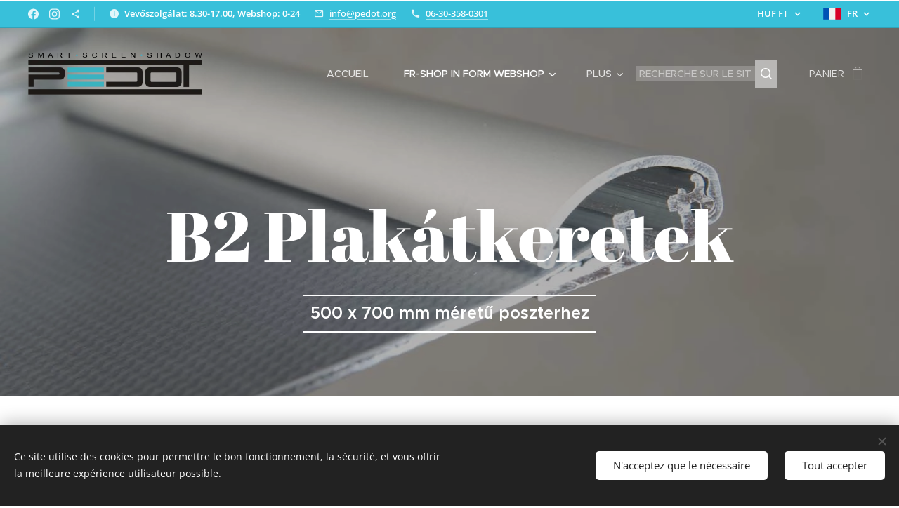

--- FILE ---
content_type: text/html; charset=UTF-8
request_url: https://www.pedot.org/fr/shopinformwebshop/plakatkeretek-es-posztersinek/b2-plakatkeretek/
body_size: 60427
content:
<!DOCTYPE html>
<html class="no-js" prefix="og: https://ogp.me/ns#" lang="fr">
<head><link rel="preconnect" href="https://duyn491kcolsw.cloudfront.net" crossorigin><link rel="preconnect" href="https://fonts.gstatic.com" crossorigin><meta charset="utf-8"><link rel="shortcut icon" href="https://16401ad63c.clvaw-cdnwnd.com/93d0aaf41f963797bd92c2e8ccddd001/200002904-5d8705d873/pedot%20favicon.png?ph=16401ad63c"><link rel="apple-touch-icon" href="https://16401ad63c.clvaw-cdnwnd.com/93d0aaf41f963797bd92c2e8ccddd001/200002904-5d8705d873/pedot%20favicon.png?ph=16401ad63c"><link rel="icon" href="https://16401ad63c.clvaw-cdnwnd.com/93d0aaf41f963797bd92c2e8ccddd001/200002904-5d8705d873/pedot%20favicon.png?ph=16401ad63c">
    <meta http-equiv="X-UA-Compatible" content="IE=edge">
    <title>fr-B2 Plakátkeretek :: Shop In Form</title>
    <meta name="viewport" content="width=device-width,initial-scale=1">
    <meta name="msapplication-tap-highlight" content="no">
    
    <link href="https://duyn491kcolsw.cloudfront.net/files/0r/0rk/0rklmm.css?ph=16401ad63c" media="print" rel="stylesheet">
    <link href="https://duyn491kcolsw.cloudfront.net/files/2e/2e5/2e5qgh.css?ph=16401ad63c" media="screen and (min-width:100000em)" rel="stylesheet" data-type="cq" disabled>
    <link rel="stylesheet" href="https://duyn491kcolsw.cloudfront.net/files/45/45b/45boco.css?ph=16401ad63c"><link rel="stylesheet" href="https://duyn491kcolsw.cloudfront.net/files/4e/4er/4ersdq.css?ph=16401ad63c" media="screen and (min-width:37.5em)"><link rel="stylesheet" href="https://duyn491kcolsw.cloudfront.net/files/2v/2vp/2vpyx8.css?ph=16401ad63c" data-wnd_color_scheme_file=""><link rel="stylesheet" href="https://duyn491kcolsw.cloudfront.net/files/34/34q/34qmjb.css?ph=16401ad63c" data-wnd_color_scheme_desktop_file="" media="screen and (min-width:37.5em)" disabled=""><link rel="stylesheet" href="https://duyn491kcolsw.cloudfront.net/files/2v/2vr/2vr1zt.css?ph=16401ad63c" data-wnd_additive_color_file=""><link rel="stylesheet" href="https://duyn491kcolsw.cloudfront.net/files/3q/3qe/3qel8a.css?ph=16401ad63c" data-wnd_typography_file=""><link rel="stylesheet" href="https://duyn491kcolsw.cloudfront.net/files/1m/1m9/1m96rh.css?ph=16401ad63c" data-wnd_typography_desktop_file="" media="screen and (min-width:37.5em)" disabled=""><script>(()=>{let e=!1;const t=()=>{if(!e&&window.innerWidth>=600){for(let e=0,t=document.querySelectorAll('head > link[href*="css"][media="screen and (min-width:37.5em)"]');e<t.length;e++)t[e].removeAttribute("disabled");e=!0}};t(),window.addEventListener("resize",t),"container"in document.documentElement.style||fetch(document.querySelector('head > link[data-type="cq"]').getAttribute("href")).then((e=>{e.text().then((e=>{const t=document.createElement("style");document.head.appendChild(t),t.appendChild(document.createTextNode(e)),import("https://duyn491kcolsw.cloudfront.net/client/js.polyfill/container-query-polyfill.modern.js").then((()=>{let e=setInterval((function(){document.body&&(document.body.classList.add("cq-polyfill-loaded"),clearInterval(e))}),100)}))}))}))})()</script>
<link rel="preload stylesheet" href="https://duyn491kcolsw.cloudfront.net/files/2m/2m8/2m8msc.css?ph=16401ad63c" as="style"><meta name="description" content="Árlista- terméklista- akció- reklám- információ"><meta name="keywords" content=""><meta name="generator" content="Webnode 2"><meta name="apple-mobile-web-app-capable" content="no"><meta name="apple-mobile-web-app-status-bar-style" content="black"><meta name="format-detection" content="telephone=no">

<meta property="og:url" content="https://www.pedot.org/fr/shopinformwebshop/plakatkeretek-es-posztersinek/b2-plakatkeretek/"><meta property="og:title" content="fr-B2 Plakátkeretek :: Shop In Form"><meta property="og:type" content="article"><meta property="og:description" content="Árlista- terméklista- akció- reklám- információ"><meta property="og:site_name" content="Shop In Form"><meta property="og:image" content="https://16401ad63c.clvaw-cdnwnd.com/93d0aaf41f963797bd92c2e8ccddd001/200001271-9056a91509/700/A6.jpg?ph=16401ad63c"><meta name="robots" content="index,follow"><link rel="canonical" href="https://www.pedot.org/fr/shopinformwebshop/plakatkeretek-es-posztersinek/b2-plakatkeretek/"><script>window.checkAndChangeSvgColor=function(c){try{var a=document.getElementById(c);if(a){c=[["border","borderColor"],["outline","outlineColor"],["color","color"]];for(var h,b,d,f=[],e=0,m=c.length;e<m;e++)if(h=window.getComputedStyle(a)[c[e][1]].replace(/\s/g,"").match(/^rgb[a]?\(([0-9]{1,3}),([0-9]{1,3}),([0-9]{1,3})/i)){b="";for(var g=1;3>=g;g++)b+=("0"+parseInt(h[g],10).toString(16)).slice(-2);"0"===b.charAt(0)&&(d=parseInt(b.substr(0,2),16),d=Math.max(16,d),b=d.toString(16)+b.slice(-4));f.push(c[e][0]+"="+b)}if(f.length){var k=a.getAttribute("data-src"),l=k+(0>k.indexOf("?")?"?":"&")+f.join("&");a.src!=l&&(a.src=l,a.outerHTML=a.outerHTML)}}}catch(n){}};</script></head>
<body class="l wt-page ac-h ac-i ac-n l-boxed b-btn-sq b-btn-s-l b-btn-dn b-btn-bw-1 img-d-fr img-t-u img-h-z line-solid b-e-frs lbox-d c-s-n hn-tbg wnd-s-b hb-on  wnd-fe wnd-multilang wnd-multicurrency wnd-eshop"><noscript>
				<iframe
				 src="https://www.googletagmanager.com/ns.html?id=GTM-542MMSL"
				 height="0"
				 width="0"
				 style="display:none;visibility:hidden"
				 >
				 </iframe>
			</noscript>

<div class="wnd-page l-page cs-gray ac-sky t-t-fs-l t-t-fw-m t-t-sp-n t-t-d-n t-s-fs-s t-s-fw-m t-s-sp-n t-s-d-n t-p-fs-s t-p-fw-l t-p-sp-n t-h-fs-s t-h-fw-s t-h-sp-n t-bq-fs-m t-bq-fw-m t-bq-sp-n t-bq-d-l t-btn-fw-l t-nav-fw-l t-pd-fw-s t-nav-tt-u">
    <div class="l-w t cf t-02">
        <div class="l-bg cf">
            <div class="s-bg-l">
                
                
            </div>
        </div>
        <header class="l-h cf">
            <div class="sw cf">
	<div class="sw-c cf"><section class="s s-hb cf sc-ac  sc-a wnd-w-wide wnd-hbc-on wnd-hbl-on wnd-hbs-on wnd-hbi-on wnd-hbi-news-on">
	<div class="s-w cf">
		<div class="s-o cf">
			<div class="s-bg cf">
                <div class="s-bg-l">
                    
                    
                </div>
			</div>
			<div class="s-c">
                <div class="s-hb-c cf">
                    <div class="hb-si">
                        <div class="si">
    <div class="si-c"><a href="https://www.facebook.com/informacioseszkozok" target="_blank" rel="noreferrer" title="Facebook"><svg xmlns="https://www.w3.org/2000/svg" viewBox="0 0 24 24" height="18px" width="18px"><path d="M24 12.073c0-6.627-5.373-12-12-12s-12 5.373-12 12c0 5.99 4.388 10.954 10.125 11.854v-8.385H7.078v-3.47h3.047V9.43c0-3.007 1.792-4.669 4.533-4.669 1.312 0 2.686.235 2.686.235v2.953H15.83c-1.491 0-1.956.925-1.956 1.874v2.25h3.328l-.532 3.47h-2.796v8.385C19.612 23.027 24 18.062 24 12.073z" fill="#bebebe"></path></svg></a><a href="https://www.instagram.com/shop_in_form_webshop/" target="_blank" rel="noreferrer" title="Instagram"><svg viewBox="0 0 24 24" xmlns="https://www.w3.org/2000/svg" height="18px" width="18px"><path d="M12 0C8.74 0 8.333.015 7.053.072 5.775.132 4.905.333 4.14.63c-.789.306-1.459.717-2.126 1.384S.935 3.35.63 4.14C.333 4.905.131 5.775.072 7.053.012 8.333 0 8.74 0 12s.015 3.667.072 4.947c.06 1.277.261 2.148.558 2.913a5.885 5.885 0 001.384 2.126A5.868 5.868 0 004.14 23.37c.766.296 1.636.499 2.913.558C8.333 23.988 8.74 24 12 24s3.667-.015 4.947-.072c1.277-.06 2.148-.262 2.913-.558a5.898 5.898 0 002.126-1.384 5.86 5.86 0 001.384-2.126c.296-.765.499-1.636.558-2.913.06-1.28.072-1.687.072-4.947s-.015-3.667-.072-4.947c-.06-1.277-.262-2.149-.558-2.913a5.89 5.89 0 00-1.384-2.126A5.847 5.847 0 0019.86.63c-.765-.297-1.636-.499-2.913-.558C15.667.012 15.26 0 12 0zm0 2.16c3.203 0 3.585.016 4.85.071 1.17.055 1.805.249 2.227.415.562.217.96.477 1.382.896.419.42.679.819.896 1.381.164.422.36 1.057.413 2.227.057 1.266.07 1.646.07 4.85s-.015 3.585-.074 4.85c-.061 1.17-.256 1.805-.421 2.227a3.81 3.81 0 01-.899 1.382 3.744 3.744 0 01-1.38.896c-.42.164-1.065.36-2.235.413-1.274.057-1.649.07-4.859.07-3.211 0-3.586-.015-4.859-.074-1.171-.061-1.816-.256-2.236-.421a3.716 3.716 0 01-1.379-.899 3.644 3.644 0 01-.9-1.38c-.165-.42-.359-1.065-.42-2.235-.045-1.26-.061-1.649-.061-4.844 0-3.196.016-3.586.061-4.861.061-1.17.255-1.814.42-2.234.21-.57.479-.96.9-1.381.419-.419.81-.689 1.379-.898.42-.166 1.051-.361 2.221-.421 1.275-.045 1.65-.06 4.859-.06l.045.03zm0 3.678a6.162 6.162 0 100 12.324 6.162 6.162 0 100-12.324zM12 16c-2.21 0-4-1.79-4-4s1.79-4 4-4 4 1.79 4 4-1.79 4-4 4zm7.846-10.405a1.441 1.441 0 01-2.88 0 1.44 1.44 0 012.88 0z" fill="#bebebe"></path></svg></a><a href="https://www.pedot.org/informaljunk-blog/" target="_blank" rel="noreferrer" title="https://www.pedot.org/informaljunk-blog/"><svg xmlns="https://www.w3.org/2000/svg" height="18px" viewBox="0 0 24 24" width="18px" fill="#000000"><path d="M18 16.08c-.76 0-1.44.3-1.96.77L8.91 12.7c.05-.23.09-.46.09-.7s-.04-.47-.09-.7l7.05-4.11c.54.5 1.25.81 2.04.81 1.66 0 3-1.34 3-3s-1.34-3-3-3-3 1.34-3 3c0 .24.04.47.09.7L8.04 9.81C7.5 9.31 6.79 9 6 9c-1.66 0-3 1.34-3 3s1.34 3 3 3c.79 0 1.5-.31 2.04-.81l7.12 4.16c-.05.21-.08.43-.08.65 0 1.61 1.31 2.92 2.92 2.92 1.61 0 2.92-1.31 2.92-2.92s-1.31-2.92-2.92-2.92z" fill="#bebebe"></path></svg></a></div>
</div>
                    </div>
                    <div class="hb-ci">
                        <div class="ci">
    <div class="ci-c" data-placeholder="Elérhetőségek"><div class="ci-news"><span><strong>Vevőszolgálat: 8.30-17.00, Webshop: 0-24</strong></span></div><div class="ci-mail"><span><a href="mailto:info@pedot.org">info@pedot.org</a></span></div><div class="ci-phone"><span><a href="tel:06-30-358-0301">06-30-358-0301</a></span></div></div>
</div>
                    </div>
                    <div class="hb-ccy">
                        <div class="hbc">
    <div class="hbc-c">
        <span class="hbc-a">
            <span class="hbc-a-t">
                <span class="ccy-HUF"><strong>HUF</strong> Ft</span>
            </span>
        </span>
        <div class="hbc-i ccy-items">
            <ul class="hbc-i-l">
                <li selected>
                    <span class="ccy-HUF"><strong>HUF</strong> Ft</span>
                </li><li>
                    <a href="/fr/shopinformwebshop/plakatkeretek-es-posztersinek/b2-plakatkeretek/?currency=EUR"><span class="ccy-EUR"><strong>EUR</strong> €</span></a>
                </li>
            </ul>
        </div>
    </div>
</div>
                    </div>
                    <div class="hb-lang">
                        <div class="hbl">
    <div class="hbl-c">
        <span class="hbl-a">
            <span class="hbl-a-t">
                <span class="lang-fr">fr</span>
            </span>
        </span>
        <div class="hbl-i lang-items">
            <ul class="hbl-i-l">
                <li>
                    <a href="/home/"><span class="lang-hu">hu</span></a>
                </li><li>
                    <a href="/en/"><span class="lang-en">en</span></a>
                </li><li>
                    <a href="/de/"><span class="lang-de">de</span></a>
                </li><li selected>
                    <span class="lang-fr">fr</span>
                </li><li>
                    <a href="/it/"><span class="lang-it">it</span></a>
                </li><li>
                    <a href="/es/"><span class="lang-es">es</span></a>
                </li><li>
                    <a href="/sl/"><span class="lang-sl">sl</span></a>
                </li>
            </ul>
        </div>
    </div>
</div>
                    </div>
                </div>
			</div>
		</div>
	</div>
</section><section data-space="true" class="s s-hn s-hn-default wnd-mt-classic wnd-na-c logo-classic sc-none   wnd-w-wide wnd-nh-l hn-no-bg sc-m hm-claims wnd-nav-border wnd-nav-sticky menu-spaces">
	<div class="s-w">
		<div class="s-o">

			<div class="s-bg">
                <div class="s-bg-l">
                    
                    
                </div>
			</div>

			<div class="h-w h-f wnd-fixed">

				<div class="n-l">
					<div class="s-c menu-nav">
						<div class="logo-block">
							<div class="b b-l logo logo-default logo-nb wnd-font-size-20 abril-fatface logo-32 wnd-iar-4-1 b-ls-l" id="wnd_LogoBlock_59331" data-wnd_mvc_type="wnd.fe.LogoBlock">
	<div class="b-l-c logo-content">
		<a class="b-l-link logo-link" href="/fr/">

			<div class="b-l-image logo-image">
				<div class="b-l-image-w logo-image-cell">
                    <picture><source type="image/webp" srcset="https://16401ad63c.clvaw-cdnwnd.com/93d0aaf41f963797bd92c2e8ccddd001/200008871-85c7d85c7e/450/PEDOT%20LOG%C3%93%20fekete%20transzparens-0.webp?ph=16401ad63c 426w, https://16401ad63c.clvaw-cdnwnd.com/93d0aaf41f963797bd92c2e8ccddd001/200008871-85c7d85c7e/700/PEDOT%20LOG%C3%93%20fekete%20transzparens-0.webp?ph=16401ad63c 426w, https://16401ad63c.clvaw-cdnwnd.com/93d0aaf41f963797bd92c2e8ccddd001/200008871-85c7d85c7e/PEDOT%20LOG%C3%93%20fekete%20transzparens-0.webp?ph=16401ad63c 426w" sizes="(min-width: 600px) 450px, (min-width: 360px) calc(100vw * 0.8), 100vw" ><img src="https://16401ad63c.clvaw-cdnwnd.com/93d0aaf41f963797bd92c2e8ccddd001/200003326-a2a98a2a9a/PEDOT%20LOG%C3%93%20fekete%20transzparens.png?ph=16401ad63c" alt="" width="426" height="103" class="wnd-logo-img" ></picture>
				</div>
			</div>

			

			<div class="b-l-br logo-br"></div>

			<div class="b-l-text logo-text-wrapper">
				<div class="b-l-text-w logo-text">
					<span class="b-l-text-c logo-text-cell"></span>
				</div>
			</div>

		</a>
	</div>
</div>
						</div>

						<div id="menu-slider">
							<div id="menu-block">
								<nav id="menu"><div class="menu-font menu-wrapper">
	<a href="#" class="menu-close" rel="nofollow" title="Close Menu"></a>
	<ul role="menubar" aria-label="Menu" class="level-1">
		<li role="none" class="wnd-homepage">
			<a class="menu-item" role="menuitem" href="/fr/"><span class="menu-item-text">Accueil</span></a>
			
		</li><li role="none" class="wnd-active-path wnd-with-submenu">
			<a class="menu-item" role="menuitem" href="/fr/shopinformwebshop/"><span class="menu-item-text">fr-Shop In Form WEBSHOP</span></a>
			<ul role="menubar" aria-label="Menu" class="level-2">
		<li role="none">
			<a class="menu-item" role="menuitem" href="/fr/shopinformwebshop/arsinek/"><span class="menu-item-text">fr-Ársinek</span></a>
			
		</li><li role="none" class="wnd-with-submenu">
			<a class="menu-item" role="menuitem" href="/fr/shopinformwebshop/informacios-allvanyok/"><span class="menu-item-text">fr-Információs állványok</span></a>
			<ul role="menubar" aria-label="Menu" class="level-3">
		<li role="none">
			<a class="menu-item" role="menuitem" href="/fr/shopinformwebshop/informacios-allvanyok/kinalo-allvanyok/"><span class="menu-item-text">fr-Kínáló állványok</span></a>
			
		</li><li role="none">
			<a class="menu-item" role="menuitem" href="/fr/shopinformwebshop/informacios-allvanyok/lapozgato-allvanyok/"><span class="menu-item-text">fr-Lapozgató állványok</span></a>
			
		</li><li role="none">
			<a class="menu-item" role="menuitem" href="/fr/shopinformwebshop/informacios-allvanyok/menutarto-allvanyok/"><span class="menu-item-text">fr-Menütartó állványok</span></a>
			
		</li><li role="none">
			<a class="menu-item" role="menuitem" href="/fr/shopinformwebshop/informacios-allvanyok/plakatallvanyok/"><span class="menu-item-text">fr-Plakátállványok</span></a>
			
		</li><li role="none">
			<a class="menu-item" role="menuitem" href="/fr/shopinformwebshop/informacios-allvanyok/szorolaptarto-allvanyok/"><span class="menu-item-text">fr-Szórólaptartó állványok</span></a>
			
		</li><li role="none">
			<a class="menu-item" role="menuitem" href="/fr/shopinformwebshop/informacios-allvanyok/tabla-allvanyok/"><span class="menu-item-text">fr-Tábla állványok</span></a>
			
		</li>
	</ul>
		</li><li role="none">
			<a class="menu-item" role="menuitem" href="/fr/shopinformwebshop/kretatabla-kretafilc/"><span class="menu-item-text">fr-Krétatábla, krétafilc</span></a>
			
		</li><li role="none" class="wnd-with-submenu">
			<a class="menu-item" role="menuitem" href="/fr/shopinformwebshop/megallitotablak/"><span class="menu-item-text">fr-Megállítótáblák</span></a>
			<ul role="menubar" aria-label="Menu" class="level-3">
		<li role="none">
			<a class="menu-item" role="menuitem" href="/fr/shopinformwebshop/megallitotablak/a2-plakathoz-valo-megallitotablak/"><span class="menu-item-text">fr-A2 plakáthoz való megállítótáblák</span></a>
			
		</li><li role="none">
			<a class="menu-item" role="menuitem" href="/fr/shopinformwebshop/megallitotablak/a1-plakathoz-valo-megallitotablak/"><span class="menu-item-text">fr-A1 plakáthoz való megállítótáblák</span></a>
			
		</li><li role="none">
			<a class="menu-item" role="menuitem" href="/fr/shopinformwebshop/megallitotablak/a0-plakathoz-valo-megallitotablak/"><span class="menu-item-text">fr-A0 plakáthoz való megállítótáblák</span></a>
			
		</li><li role="none">
			<a class="menu-item" role="menuitem" href="/fr/shopinformwebshop/megallitotablak/b2-plakathoz-valo-megallitotablak/"><span class="menu-item-text">fr-B2 plakáthoz való megállítótáblák</span></a>
			
		</li><li role="none">
			<a class="menu-item" role="menuitem" href="/fr/shopinformwebshop/megallitotablak/b1-plakathoz-valo-megallitotablak/"><span class="menu-item-text">fr-B1 plakáthoz való megállítótáblák</span></a>
			
		</li><li role="none">
			<a class="menu-item" role="menuitem" href="/fr/shopinformwebshop/megallitotablak/belteri-megallitotablak/"><span class="menu-item-text">fr-Beltéri megállító táblák</span></a>
			
		</li><li role="none">
			<a class="menu-item" role="menuitem" href="/fr/shopinformwebshop/megallitotablak/fa-megallitotablak/"><span class="menu-item-text">fr-Fa megállítótáblák</span></a>
			
		</li><li role="none">
			<a class="menu-item" role="menuitem" href="/fr/shopinformwebshop/megallitotablak/feher-megallitotablak/"><span class="menu-item-text">fr-Fehér megállítótáblák</span></a>
			
		</li><li role="none">
			<a class="menu-item" role="menuitem" href="/fr/shopinformwebshop/megallitotablak/kiegeszitok-megallitotablakhoz/"><span class="menu-item-text">fr-Kiegészítők megállítótáblákhoz</span></a>
			
		</li><li role="none">
			<a class="menu-item" role="menuitem" href="/fr/shopinformwebshop/megallitotablak/kulteri-megallitotablak/"><span class="menu-item-text">fr-Kültéri megállító táblák</span></a>
			
		</li><li role="none">
			<a class="menu-item" role="menuitem" href="/fr/shopinformwebshop/megallitotablak/magnesezheto-megallitotablak/"><span class="menu-item-text">fr-Mágnesezhető megállítótáblák</span></a>
			
		</li><li role="none">
			<a class="menu-item" role="menuitem" href="/fr/shopinformwebshop/megallitotablak/viztankos-megallitotablak/"><span class="menu-item-text">fr-Víztankos megállítótáblák</span></a>
			
		</li>
	</ul>
		</li><li role="none" class="wnd-active-path wnd-with-submenu">
			<a class="menu-item" role="menuitem" href="/fr/shopinformwebshop/plakatkeretek-es-posztersinek/"><span class="menu-item-text">fr-Plakátkeretek és posztersínek</span></a>
			<ul role="menubar" aria-label="Menu" class="level-3">
		<li role="none">
			<a class="menu-item" role="menuitem" href="/fr/shopinformwebshop/plakatkeretek-es-posztersinek/a5-plakatkeretek/"><span class="menu-item-text">fr-A5 plakátkeretek</span></a>
			
		</li><li role="none">
			<a class="menu-item" role="menuitem" href="/fr/shopinformwebshop/plakatkeretek-es-posztersinek/a4-plakatkeretek/"><span class="menu-item-text">fr-A4 Plakátkeretek</span></a>
			
		</li><li role="none">
			<a class="menu-item" role="menuitem" href="/fr/shopinformwebshop/plakatkeretek-es-posztersinek/a3-meretu-plakatkeretek/"><span class="menu-item-text">fr-A3 Plakátkeretek</span></a>
			
		</li><li role="none">
			<a class="menu-item" role="menuitem" href="/fr/shopinformwebshop/plakatkeretek-es-posztersinek/a2-plakatkeretek/"><span class="menu-item-text">fr-A2 Plakátkeretek</span></a>
			
		</li><li role="none">
			<a class="menu-item" role="menuitem" href="/fr/shopinformwebshop/plakatkeretek-es-posztersinek/a1-plakatkeretek/"><span class="menu-item-text">fr-A1 Plakátkeretek</span></a>
			
		</li><li role="none">
			<a class="menu-item" role="menuitem" href="/fr/shopinformwebshop/plakatkeretek-es-posztersinek/a0-plakatkeretek/"><span class="menu-item-text">fr-A0 Plakátkeretek</span></a>
			
		</li><li role="none" class="wnd-active wnd-active-path">
			<a class="menu-item" role="menuitem" href="/fr/shopinformwebshop/plakatkeretek-es-posztersinek/b2-plakatkeretek/"><span class="menu-item-text">fr-B2 Plakátkeretek</span></a>
			
		</li><li role="none">
			<a class="menu-item" role="menuitem" href="/fr/shopinformwebshop/plakatkeretek-es-posztersinek/b1-plakatkeretek/"><span class="menu-item-text">fr-B1 Plakátkeretek</span></a>
			
		</li><li role="none">
			<a class="menu-item" role="menuitem" href="/fr/shopinformwebshop/plakatkeretek-es-posztersinek/b0-plakatkeretek/"><span class="menu-item-text">fr-B0 plakátkeretek</span></a>
			
		</li><li role="none">
			<a class="menu-item" role="menuitem" href="/fr/shopinformwebshop/plakatkeretek-es-posztersinek/belogatos-keretek/"><span class="menu-item-text">fr-Belógatós keretek</span></a>
			
		</li><li role="none">
			<a class="menu-item" role="menuitem" href="/fr/shopinformwebshop/plakatkeretek-es-posztersinek/ket-oldalas-plakatkeretek/"><span class="menu-item-text">fr-Két oldalas plakátkeretek</span></a>
			
		</li><li role="none">
			<a class="menu-item" role="menuitem" href="/fr/shopinformwebshop/plakatkeretek-es-posztersinek/kulteri-plakatkeretek/"><span class="menu-item-text">fr-Kültéri plakátkeretek</span></a>
			
		</li><li role="none">
			<a class="menu-item" role="menuitem" href="/fr/shopinformwebshop/plakatkeretek-es-posztersinek/opti-frame-keretek/"><span class="menu-item-text">fr-OPTI FRAME keretek</span></a>
			
		</li><li role="none">
			<a class="menu-item" role="menuitem" href="/fr/shopinformwebshop/plakatkeretek-es-posztersinek/posztersinek/"><span class="menu-item-text">fr-Posztersinek</span></a>
			
		</li><li role="none">
			<a class="menu-item" role="menuitem" href="/fr/shopinformwebshop/plakatkeretek-es-posztersinek/vilagito-plakattartok/"><span class="menu-item-text">fr-Világító plakáttartók</span></a>
			
		</li>
	</ul>
		</li><li role="none" class="wnd-with-submenu">
			<a class="menu-item" role="menuitem" href="/fr/shopinformwebshop/plakattarto-vitrinek/"><span class="menu-item-text">fr-Plakáttartó vitrinek</span></a>
			<ul role="menubar" aria-label="Menu" class="level-3">
		<li role="none">
			<a class="menu-item" role="menuitem" href="/fr/shopinformwebshop/plakattarto-vitrinek/belteri-plakattarto-vitrinek/"><span class="menu-item-text">fr-Beltéri plakáttartó vitrinek</span></a>
			
		</li><li role="none">
			<a class="menu-item" role="menuitem" href="/fr/shopinformwebshop/plakattarto-vitrinek/kulteri-plakattarto-vitrinek2/"><span class="menu-item-text">fr-Kültéri plakáttartó vitrinek</span></a>
			
		</li>
	</ul>
		</li><li role="none" class="wnd-with-submenu">
			<a class="menu-item" role="menuitem" href="/fr/shopinformwebshop/ar-menu-es-informacio-kiiras/"><span class="menu-item-text">fr-Ár, menü és információ kiírás</span></a>
			<ul role="menubar" aria-label="Menu" class="level-3">
		<li role="none" class="wnd-with-submenu">
			<a class="menu-item" role="menuitem" href="/fr/shopinformwebshop/ar-menu-es-informacio-kiiras/ar-es-menutartok/"><span class="menu-item-text">fr-Ár- és menütartók</span></a>
			<ul role="menubar" aria-label="Menu" class="level-3 level-max">
		<li role="none">
			<a class="menu-item" role="menuitem" href="/fr/shopinformwebshop/ar-menu-es-informacio-kiiras/ar-es-menutartok/artartok/"><span class="menu-item-text">fr-Ártartók</span></a>
			
		</li><li role="none">
			<a class="menu-item" role="menuitem" href="/fr/shopinformwebshop/ar-menu-es-informacio-kiiras/ar-es-menutartok/lapozgatok/"><span class="menu-item-text">fr-Lapozgatók</span></a>
			
		</li><li role="none">
			<a class="menu-item" role="menuitem" href="/fr/shopinformwebshop/ar-menu-es-informacio-kiiras/ar-es-menutartok/laptartok/"><span class="menu-item-text">fr-Laptartók</span></a>
			
		</li><li role="none">
			<a class="menu-item" role="menuitem" href="/fr/shopinformwebshop/ar-menu-es-informacio-kiiras/ar-es-menutartok/nevjegykartyatartok/"><span class="menu-item-text">fr-Névjegykártyatartók</span></a>
			
		</li><li role="none">
			<a class="menu-item" role="menuitem" href="/fr/shopinformwebshop/ar-menu-es-informacio-kiiras/ar-es-menutartok/szorolaptartok/"><span class="menu-item-text">fr-Szórólaptartók</span></a>
			
		</li>
	</ul>
		</li>
	</ul>
		</li><li role="none">
			<a class="menu-item" role="menuitem" href="/fr/shopinformwebshop/plakat-kihelyezes/"><span class="menu-item-text">fr-Plakát kihelyezés</span></a>
			
		</li><li role="none" class="wnd-with-submenu">
			<a class="menu-item" role="menuitem" href="/fr/shopinformwebshop/durable-termekek/"><span class="menu-item-text">fr-DURABLE termékek</span></a>
			<ul role="menubar" aria-label="Menu" class="level-3">
		<li role="none">
			<a class="menu-item" role="menuitem" href="/fr/shopinformwebshop/durable-termekek/duraframe-informacios-keret-csalad/"><span class="menu-item-text">fr-DURAFRAME® információs keret család</span></a>
			
		</li><li role="none">
			<a class="menu-item" role="menuitem" href="/fr/shopinformwebshop/durable-termekek/duraframe-infokeretek2/"><span class="menu-item-text">fr-DURAFRAME® infokeretek</span></a>
			
		</li><li role="none">
			<a class="menu-item" role="menuitem" href="/fr/shopinformwebshop/durable-termekek/duraframe-sun-infokeretek/"><span class="menu-item-text">fr-DURAFRAME® SUN infokeretek</span></a>
			
		</li><li role="none">
			<a class="menu-item" role="menuitem" href="/fr/shopinformwebshop/durable-termekek/duraframe-magnetic-infokeretek/"><span class="menu-item-text">fr-DURAFRAME® MAGNETIC infokeretek</span></a>
			
		</li><li role="none">
			<a class="menu-item" role="menuitem" href="/fr/shopinformwebshop/durable-termekek/duraframe-note-infokeretek/"><span class="menu-item-text">fr-DURAFRAME® NOTE infokeretek</span></a>
			
		</li><li role="none">
			<a class="menu-item" role="menuitem" href="/fr/shopinformwebshop/durable-termekek/duraframe-security-infokeretek/"><span class="menu-item-text">fr-DURAFRAME® SECURITY infokeretek</span></a>
			
		</li><li role="none">
			<a class="menu-item" role="menuitem" href="/fr/shopinformwebshop/durable-termekek/duraframe-wallpaper-infokeretek/"><span class="menu-item-text">fr-DURAFRAME® WALLPAPER infokeretek</span></a>
			
		</li>
	</ul>
		</li><li role="none" class="wnd-with-submenu">
			<a class="menu-item" role="menuitem" href="/fr/shopinformwebshop/egeszsegvedelmi-es-fertozes-elleni-termekek/"><span class="menu-item-text">fr-Egészségvédelmi és fertőzés elleni termékek</span></a>
			<ul role="menubar" aria-label="Menu" class="level-3">
		<li role="none">
			<a class="menu-item" role="menuitem" href="/fr/shopinformwebshop/egeszsegvedelmi-es-fertozes-elleni-termekek/figyelmezteto-tablak/"><span class="menu-item-text">fr-Figyelmeztető táblák</span></a>
			
		</li><li role="none">
			<a class="menu-item" role="menuitem" href="/fr/shopinformwebshop/egeszsegvedelmi-es-fertozes-elleni-termekek/kezfertotlenito-allomasok/"><span class="menu-item-text">fr-Kézfertőtlenitők</span></a>
			
		</li><li role="none">
			<a class="menu-item" role="menuitem" href="/fr/shopinformwebshop/egeszsegvedelmi-es-fertozes-elleni-termekek/leheletvedofalak/"><span class="menu-item-text">fr-Leheletvédők</span></a>
			
		</li><li role="none">
			<a class="menu-item" role="menuitem" href="/fr/shopinformwebshop/egeszsegvedelmi-es-fertozes-elleni-termekek/maszkok/"><span class="menu-item-text">fr-Maszkok</span></a>
			
		</li>
	</ul>
		</li><li role="none" class="wnd-with-submenu">
			<a class="menu-item" role="menuitem" href="/fr/shopinformwebshop/fa-es-dekoracios-termekek/"><span class="menu-item-text">fr-Fa és dekorációs termékek</span></a>
			<ul role="menubar" aria-label="Menu" class="level-3">
		<li role="none">
			<a class="menu-item" role="menuitem" href="/fr/shopinformwebshop/fa-es-dekoracios-termekek/dekoracios-termekek/"><span class="menu-item-text">fr-Dekorációs termékek</span></a>
			
		</li><li role="none">
			<a class="menu-item" role="menuitem" href="/fr/shopinformwebshop/fa-es-dekoracios-termekek/fa-es-fahatasu-termekeink/"><span class="menu-item-text">fr-Fa és fahatású termékeink</span></a>
			
		</li><li role="none">
			<a class="menu-item" role="menuitem" href="/fr/shopinformwebshop/fa-es-dekoracios-termekek/tarolo-dobozok-es-kosarak/"><span class="menu-item-text">fr-Tároló dobozok és kosarak</span></a>
			
		</li>
	</ul>
		</li><li role="none">
			<a class="menu-item" role="menuitem" href="/fr/shopinformwebshop/fekete-informacios-termekek/"><span class="menu-item-text">fr-Fekete információs termékek</span></a>
			
		</li><li role="none" class="wnd-with-submenu">
			<a class="menu-item" role="menuitem" href="/fr/shopinformwebshop/irodai-rendszerezes/"><span class="menu-item-text">fr-Irodai rendszerezés</span></a>
			<ul role="menubar" aria-label="Menu" class="level-3">
		<li role="none" class="wnd-with-submenu">
			<a class="menu-item" role="menuitem" href="/fr/shopinformwebshop/irodai-rendszerezes/feliro-tablak/"><span class="menu-item-text">fr-Felíró táblák</span></a>
			<ul role="menubar" aria-label="Menu" class="level-3 level-max">
		<li role="none">
			<a class="menu-item" role="menuitem" href="/fr/shopinformwebshop/irodai-rendszerezes/feliro-tablak/flipchart-tablak/"><span class="menu-item-text">fr-Flipchart táblák</span></a>
			
		</li><li role="none">
			<a class="menu-item" role="menuitem" href="/fr/shopinformwebshop/irodai-rendszerezes/feliro-tablak/glassboard-felirotablak/"><span class="menu-item-text">fr-Glassboard felírótáblák</span></a>
			
		</li><li role="none">
			<a class="menu-item" role="menuitem" href="/fr/shopinformwebshop/irodai-rendszerezes/feliro-tablak/uzenofalak/"><span class="menu-item-text">fr-Üzenőfalak</span></a>
			
		</li><li role="none">
			<a class="menu-item" role="menuitem" href="/fr/shopinformwebshop/irodai-rendszerezes/feliro-tablak/whiteboard-felirotablak/"><span class="menu-item-text">fr-Whiteboard felírótáblák</span></a>
			
		</li>
	</ul>
		</li><li role="none" class="wnd-with-submenu">
			<a class="menu-item" role="menuitem" href="/fr/shopinformwebshop/irodai-rendszerezes/irodai-termekek/"><span class="menu-item-text">fr-Irodai termékek</span></a>
			<ul role="menubar" aria-label="Menu" class="level-3 level-max">
		<li role="none">
			<a class="menu-item" role="menuitem" href="/fr/shopinformwebshop/irodai-rendszerezes/irodai-termekek/fellepo-zsamolyok/"><span class="menu-item-text">fr-Fellépő zsámolyok</span></a>
			
		</li><li role="none">
			<a class="menu-item" role="menuitem" href="/fr/shopinformwebshop/irodai-rendszerezes/irodai-termekek/fogasok/"><span class="menu-item-text">fr-Fogasok</span></a>
			
		</li><li role="none">
			<a class="menu-item" role="menuitem" href="/fr/shopinformwebshop/irodai-rendszerezes/irodai-termekek/hamutartok/"><span class="menu-item-text">fr-Hamutartók</span></a>
			
		</li><li role="none" class="wnd-with-submenu">
			<a class="menu-item" role="menuitem" href="/fr/shopinformwebshop/irodai-rendszerezes/irodai-termekek/nevtablak-es-piktogramok/"><span class="menu-item-text">fr-Névtáblák és piktogramok</span></a>
			<ul role="menubar" aria-label="Menu" class="level-3 level-max">
		<li role="none">
			<a class="menu-item" role="menuitem" href="/fr/shopinformwebshop/irodai-rendszerezes/irodai-termekek/nevtablak-es-piktogramok/biztonsagi-jeloles/"><span class="menu-item-text">fr-Biztonsági jelölés</span></a>
			
		</li><li role="none">
			<a class="menu-item" role="menuitem" href="/fr/shopinformwebshop/irodai-rendszerezes/irodai-termekek/nevtablak-es-piktogramok/hazszamok/"><span class="menu-item-text">fr-Ház számok</span></a>
			
		</li><li role="none">
			<a class="menu-item" role="menuitem" href="/fr/shopinformwebshop/irodai-rendszerezes/irodai-termekek/nevtablak-es-piktogramok/nevtablak/"><span class="menu-item-text">fr-Névtáblák</span></a>
			
		</li><li role="none">
			<a class="menu-item" role="menuitem" href="/fr/shopinformwebshop/irodai-rendszerezes/irodai-termekek/nevtablak-es-piktogramok/piktogramok/"><span class="menu-item-text">fr-Piktogramok</span></a>
			
		</li>
	</ul>
		</li><li role="none">
			<a class="menu-item" role="menuitem" href="/fr/shopinformwebshop/irodai-rendszerezes/irodai-termekek/plexi-dobozok/"><span class="menu-item-text">fr-Plexi dobozok</span></a>
			
		</li><li role="none">
			<a class="menu-item" role="menuitem" href="/fr/shopinformwebshop/irodai-rendszerezes/irodai-termekek/szemetesek/"><span class="menu-item-text">fr-Szemetesek</span></a>
			
		</li>
	</ul>
		</li>
	</ul>
		</li><li role="none" class="wnd-with-submenu">
			<a class="menu-item" role="menuitem" href="/fr/shopinformwebshop/kiallitas-es-rendezvenytechnika/"><span class="menu-item-text">fr-Kiállítás- és rendezvénytechnika</span></a>
			<ul role="menubar" aria-label="Menu" class="level-3">
		<li role="none" class="wnd-with-submenu">
			<a class="menu-item" role="menuitem" href="/fr/shopinformwebshop/kiallitas-es-rendezvenytechnika/kiallitasi-standok/"><span class="menu-item-text">fr-Kiállítási standok</span></a>
			<ul role="menubar" aria-label="Menu" class="level-3 level-max">
		<li role="none">
			<a class="menu-item" role="menuitem" href="/fr/shopinformwebshop/kiallitas-es-rendezvenytechnika/kiallitasi-standok/alkatreszek/"><span class="menu-item-text">fr-Alkatrészek</span></a>
			
		</li><li role="none">
			<a class="menu-item" role="menuitem" href="/fr/shopinformwebshop/kiallitas-es-rendezvenytechnika/kiallitasi-standok/bannerek/"><span class="menu-item-text">fr-Bannerek</span></a>
			
		</li><li role="none">
			<a class="menu-item" role="menuitem" href="/fr/shopinformwebshop/kiallitas-es-rendezvenytechnika/kiallitasi-standok/promocios-pultok/"><span class="menu-item-text">fr-Promóciós pultok</span></a>
			
		</li><li role="none">
			<a class="menu-item" role="menuitem" href="/fr/shopinformwebshop/kiallitas-es-rendezvenytechnika/kiallitasi-standok/sajto-hatfalak/"><span class="menu-item-text">fr-Sajtó hátfalak</span></a>
			
		</li><li role="none">
			<a class="menu-item" role="menuitem" href="/fr/shopinformwebshop/kiallitas-es-rendezvenytechnika/kiallitasi-standok/textil-reklamok/"><span class="menu-item-text">fr-Textil reklámok</span></a>
			
		</li>
	</ul>
		</li><li role="none" class="wnd-with-submenu">
			<a class="menu-item" role="menuitem" href="/fr/shopinformwebshop/kiallitas-es-rendezvenytechnika/kordonoszlopok/"><span class="menu-item-text">fr-Kordonoszlopok</span></a>
			<ul role="menubar" aria-label="Menu" class="level-3 level-max">
		<li role="none">
			<a class="menu-item" role="menuitem" href="/fr/shopinformwebshop/kiallitas-es-rendezvenytechnika/kordonoszlopok/klasszikus-kordonoszlopok/"><span class="menu-item-text">fr-Klasszikus kordonoszlopok</span></a>
			
		</li><li role="none">
			<a class="menu-item" role="menuitem" href="/fr/shopinformwebshop/kiallitas-es-rendezvenytechnika/kordonoszlopok/kotelek-kordonoszlophoz/"><span class="menu-item-text">fr-Kötelek kordonoszlophoz</span></a>
			
		</li><li role="none">
			<a class="menu-item" role="menuitem" href="/fr/shopinformwebshop/kiallitas-es-rendezvenytechnika/kordonoszlopok/onfeszitoszalagos-kordonoszlopok/"><span class="menu-item-text">fr-Önfeszítőszalagos kordonoszlopok</span></a>
			
		</li>
	</ul>
		</li><li role="none" class="wnd-with-submenu">
			<a class="menu-item" role="menuitem" href="/fr/shopinformwebshop/kiallitas-es-rendezvenytechnika/molinokeretek/"><span class="menu-item-text">fr-Molinokeretek</span></a>
			<ul role="menubar" aria-label="Menu" class="level-3 level-max">
		<li role="none" class="wnd-with-submenu">
			<a class="menu-item" role="menuitem" href="/fr/shopinformwebshop/kiallitas-es-rendezvenytechnika/molinokeretek/crown-truss-kiallitasi-rendszer/"><span class="menu-item-text">fr-CROWN TRUSS kiállítási rendszer</span></a>
			<ul role="menubar" aria-label="Menu" class="level-3 level-max">
		<li role="none">
			<a class="menu-item" role="menuitem" href="/fr/shopinformwebshop/kiallitas-es-rendezvenytechnika/molinokeretek/crown-truss-kiallitasi-rendszer/crown-truss-fekete-standok/"><span class="menu-item-text">fr-CROWN TRUSS FEKETE standok</span></a>
			
		</li><li role="none">
			<a class="menu-item" role="menuitem" href="/fr/shopinformwebshop/kiallitas-es-rendezvenytechnika/molinokeretek/crown-truss-kiallitasi-rendszer/crown-truss-feher-standok/"><span class="menu-item-text">fr-CROWN TRUSS FEHÉR standok</span></a>
			
		</li><li role="none">
			<a class="menu-item" role="menuitem" href="/fr/shopinformwebshop/kiallitas-es-rendezvenytechnika/molinokeretek/crown-truss-kiallitasi-rendszer/crown-truss-fekete-elemek/"><span class="menu-item-text">fr-CROWN TRUSS FEKETE elemek</span></a>
			
		</li><li role="none">
			<a class="menu-item" role="menuitem" href="/fr/shopinformwebshop/kiallitas-es-rendezvenytechnika/molinokeretek/crown-truss-kiallitasi-rendszer/crown-truss-feher-elemek/"><span class="menu-item-text">fr-CROWN TRUSS FEHÉR elemek</span></a>
			
		</li>
	</ul>
		</li><li role="none">
			<a class="menu-item" role="menuitem" href="/fr/shopinformwebshop/kiallitas-es-rendezvenytechnika/molinokeretek/utcai-orias-banner/"><span class="menu-item-text">fr-Utcai óriás banner</span></a>
			
		</li>
	</ul>
		</li><li role="none">
			<a class="menu-item" role="menuitem" href="/fr/shopinformwebshop/kiallitas-es-rendezvenytechnika/pulpitusok/"><span class="menu-item-text">fr-Pulpitusok</span></a>
			
		</li><li role="none" class="wnd-with-submenu">
			<a class="menu-item" role="menuitem" href="/fr/shopinformwebshop/kiallitas-es-rendezvenytechnika/betuk-es-feliratok-3d/"><span class="menu-item-text">fr-3D betűk és feliratok</span></a>
			<ul role="menubar" aria-label="Menu" class="level-3 level-max">
		<li role="none">
			<a class="menu-item" role="menuitem" href="/fr/shopinformwebshop/kiallitas-es-rendezvenytechnika/betuk-es-feliratok-3d/akril-betuk/"><span class="menu-item-text">fr-Akril betűk</span></a>
			
		</li><li role="none">
			<a class="menu-item" role="menuitem" href="/fr/shopinformwebshop/kiallitas-es-rendezvenytechnika/betuk-es-feliratok-3d/hab-3d-betuk/"><span class="menu-item-text">fr-Hab 3D betűk</span></a>
			
		</li><li role="none">
			<a class="menu-item" role="menuitem" href="/fr/shopinformwebshop/kiallitas-es-rendezvenytechnika/betuk-es-feliratok-3d/led-vilagito-betuk/"><span class="menu-item-text">fr-LED világító betűk</span></a>
			
		</li>
	</ul>
		</li>
	</ul>
		</li><li role="none" class="wnd-with-submenu">
			<a class="menu-item" role="menuitem" href="/fr/shopinformwebshop/vilagito-es-digitalis-eszkozok/"><span class="menu-item-text">fr-Világító- és digitális eszközök</span></a>
			<ul role="menubar" aria-label="Menu" class="level-3">
		<li role="none">
			<a class="menu-item" role="menuitem" href="/fr/shopinformwebshop/vilagito-es-digitalis-eszkozok/acrylled-termekek/"><span class="menu-item-text">fr-AcrylLED termékek</span></a>
			
		</li><li role="none">
			<a class="menu-item" role="menuitem" href="/fr/shopinformwebshop/vilagito-es-digitalis-eszkozok/digital-signage/"><span class="menu-item-text">fr-Digital Signage</span></a>
			
		</li><li role="none">
			<a class="menu-item" role="menuitem" href="/fr/shopinformwebshop/vilagito-es-digitalis-eszkozok/telefon-es-tablettartok-pultra/"><span class="menu-item-text">fr-Telefon- és tablettartók pultra</span></a>
			
		</li><li role="none">
			<a class="menu-item" role="menuitem" href="/fr/shopinformwebshop/vilagito-es-digitalis-eszkozok/tablet-es-tv-allvanyok/"><span class="menu-item-text">fr-Tablet- és TV-állványok</span></a>
			
		</li>
	</ul>
		</li><li role="none" class="wnd-with-submenu">
			<a class="menu-item" role="menuitem" href="/fr/shopinformwebshop/szolgaltatasok/"><span class="menu-item-text">fr-Szolgáltatások</span></a>
			<ul role="menubar" aria-label="Menu" class="level-3">
		<li role="none">
			<a class="menu-item" role="menuitem" href="/fr/shopinformwebshop/szolgaltatasok/akcios-termekek/"><span class="menu-item-text">fr-Akciós termékek!</span></a>
			
		</li>
	</ul>
		</li>
	</ul>
		</li><li role="none">
			<a class="menu-item" role="menuitem" href="/fr/boltok-uzletek/"><span class="menu-item-text">fr-Boltok, üzletek</span></a>
			
		</li><li role="none">
			<a class="menu-item" role="menuitem" href="/fr/ujra-nyitas/"><span class="menu-item-text">fr-Újra nyitás</span></a>
			
		</li><li role="none">
			<a class="menu-item" role="menuitem" href="/fr/kornyezetbarat-eszkozok/"><span class="menu-item-text">fr-Környezetbarát eszközök</span></a>
			
		</li><li role="none" class="wnd-with-submenu">
			<a class="menu-item" role="menuitem" href="/fr/emblemazas/"><span class="menu-item-text">fr-Laser King</span></a>
			<ul role="menubar" aria-label="Menu" class="level-2">
		<li role="none">
			<a class="menu-item" role="menuitem" href="/fr/emblemazas/darabolas-megmunkalas/"><span class="menu-item-text">fr-Darabolás, megmunkálás</span></a>
			
		</li><li role="none">
			<a class="menu-item" role="menuitem" href="/fr/emblemazas/gravirozhato-termekek/"><span class="menu-item-text">fr-Gravírozható termékek</span></a>
			
		</li>
	</ul>
		</li><li role="none">
			<a class="menu-item" role="menuitem" href="/fr/pedot-folia/"><span class="menu-item-text">fr-PEDOT fólia</span></a>
			
		</li><li role="none">
			<a class="menu-item" role="menuitem" href="/fr/informaljunk-blog/"><span class="menu-item-text">fr-Informáljunk BLOG</span></a>
			
		</li><li role="none">
			<a class="menu-item" role="menuitem" href="/fr/elerhetosegek/"><span class="menu-item-text">fr-Elérhetőségek</span></a>
			
		</li><li role="none">
			<a class="menu-item" role="menuitem" href="/fr/viszontelado-szeretnek-lenni/"><span class="menu-item-text">fr-Viszonteladó szeretnék lenni</span></a>
			
		</li><li role="none">
			<a class="menu-item" role="menuitem" href="/fr/adatvedelmi-szabalyzat/"><span class="menu-item-text">fr-Adatvédelmi Szabályzat</span></a>
			
		</li><li role="none">
			<a class="menu-item" role="menuitem" href="/fr/felhasznalasi-feltetelek/"><span class="menu-item-text">fr-Felhasználási feltételek</span></a>
			
		</li><li role="none">
			<a class="menu-item" role="menuitem" href="/fr/megallito-tabla/"><span class="menu-item-text">fr-Megállító tábla</span></a>
			
		</li><li role="none">
			<a class="menu-item" role="menuitem" href="/fr/aluminium-allvany/"><span class="menu-item-text">fr-Alumínium állvány</span></a>
			
		</li><li role="none">
			<a class="menu-item" role="menuitem" href="/fr/kretas-tabla/"><span class="menu-item-text">fr-Krétás tábla</span></a>
			
		</li><li role="none">
			<a class="menu-item" role="menuitem" href="/fr/informacios-eszkoz-szotar/"><span class="menu-item-text">fr-Információs eszköz szótár</span></a>
			
		</li><li role="none">
			<a class="menu-item" role="menuitem" href="/fr/karrier/"><span class="menu-item-text">fr-Karrier</span></a>
			
		</li><li role="none">
			<a class="menu-item" role="menuitem" href="/fr/bolti-kellekek/"><span class="menu-item-text">fr-Bolti kellékek</span></a>
			
		</li><li role="none">
			<a class="menu-item" role="menuitem" href="/fr/abs-muanyag-plakatkeret-csalad/"><span class="menu-item-text">fr-ABS műanyag plakátkeret család</span></a>
			
		</li><li role="none">
			<a class="menu-item" role="menuitem" href="/fr/grafika-es-dekoracio/"><span class="menu-item-text">fr-Grafika és dekoráció</span></a>
			
		</li><li role="none">
			<a class="menu-item" role="menuitem" href="/fr/sodronyos-rendszerek/"><span class="menu-item-text">fr-Sodronyos rendszerek</span></a>
			
		</li><li role="none">
			<a class="menu-item" role="menuitem" href="/fr/kerekpar/"><span class="menu-item-text">fr-Kerékpár</span></a>
			
		</li><li role="none">
			<a class="menu-item" role="menuitem" href="/fr/festoallvanyok/"><span class="menu-item-text">fr-Festőállványok</span></a>
			
		</li><li role="none">
			<a class="menu-item" role="menuitem" href="/fr/sikeres-kapcsolat/"><span class="menu-item-text">fr-Sikeres kapcsolat!</span></a>
			
		</li><li role="none">
			<a class="menu-item" role="menuitem" href="/fr/arany-szinu-termekeink/"><span class="menu-item-text">fr-Arany színű termékeink</span></a>
			
		</li><li role="none">
			<a class="menu-item" role="menuitem" href="/fr/asztali-laptartok/"><span class="menu-item-text">fr-Asztali Laptartók</span></a>
			
		</li><li role="none">
			<a class="menu-item" role="menuitem" href="/fr/fali-laptartok/"><span class="menu-item-text">fr-Fali Laptartók</span></a>
			
		</li><li role="none">
			<a class="menu-item" role="menuitem" href="/fr/a-csomagkuldes-menete/"><span class="menu-item-text">fr-A csomagküldés menete</span></a>
			
		</li><li role="none">
			<a class="menu-item" role="menuitem" href="/fr/tagok-reszere/"><span class="menu-item-text">fr-Tagok részére</span></a>
			
		</li><li role="none">
			<a class="menu-item" role="menuitem" href="/fr/zarhato-plakatkeretek/"><span class="menu-item-text">fr-Zárható plakátkeretek</span></a>
			
		</li>
	</ul>
	<span class="more-text">Plus</span>
</div></nav>
							</div>
						</div>

						<div class="cart-and-mobile">
							<div class="search">
    <div class="search-app"></div>
</div>
							<div class="cart cf">
	<div class="cart-content">
		<a href="/fr/cart/">
			<div class="cart-content-link">
				<div class="cart-text"><span>Panier</span></div>
				<div class="cart-piece-count" data-count="0" data-wnd_cart_part="count">0</div>
				<div class="cart-piece-text" data-wnd_cart_part="text"></div>
				<div class="cart-price" data-wnd_cart_part="price">0 Ft</div>
			</div>
		</a>
	</div>
</div>

							<div id="menu-mobile">
								<a href="#" id="menu-submit"><span></span>Menu</a>
							</div>
						</div>

					</div>
				</div>

			</div>

		</div>
	</div>
</section></div>
</div>
        </header>
        <main class="l-m cf">
            <div class="sw cf">
	<div class="sw-c cf"><section class="s s-hm s-hm-claims cf sc-m wnd-background-image  wnd-w-wide wnd-s-higher wnd-h-auto wnd-nh-l wnd-p-cc hn-no-bg hn-default">
	<div class="s-w cf">
		<div class="s-o cf">
			<div class="s-bg">
                <div class="s-bg-l wnd-background-image fx-none bgpos-center-center bgatt-scroll overlay-black-light">
                    <picture><source type="image/webp" srcset="https://16401ad63c.clvaw-cdnwnd.com/93d0aaf41f963797bd92c2e8ccddd001/200005131-4bd344bd36/700/SECURITY%20FRAME%2025%20MM%20%283%29.webp?ph=16401ad63c 700w, https://16401ad63c.clvaw-cdnwnd.com/93d0aaf41f963797bd92c2e8ccddd001/200005131-4bd344bd36/SECURITY%20FRAME%2025%20MM%20%283%29.webp?ph=16401ad63c 1430w, https://16401ad63c.clvaw-cdnwnd.com/93d0aaf41f963797bd92c2e8ccddd001/200005131-4bd344bd36/SECURITY%20FRAME%2025%20MM%20%283%29.webp?ph=16401ad63c 2x" sizes="100vw" ><img src="https://16401ad63c.clvaw-cdnwnd.com/93d0aaf41f963797bd92c2e8ccddd001/200001367-29d052ac8c/SECURITY%20FRAME%2025%20MM%20%283%29.jpg?ph=16401ad63c" width="1430" height="949" alt="" fetchpriority="high" ></picture>
                    
                </div>
			</div>
			<div class="h-c s-c">
				<div class="h-c-b">
					<div class="h-c-b-i">
						<h1 class="claim cf"><span class="sit b claim-default claim-nb abril-fatface claim-100">
	<span class="sit-w"><span class="sit-c">B2 Plakátkeretek</span></span>
</span></h1>
						<h3 class="claim cf"><span class="sit b claim-borders claim-nb proxima-nova claim-18">
	<span class="sit-w"><span class="sit-c"><font class="wnd-font-size-130"><b>500 x 700 mm méretű poszterhez</b></font> </span></span>
</span></h3>
					</div>
				</div>
			</div>
		</div>
	</div>
</section><section class="s s-basic cf sc-ml wnd-background-solid  wnd-w-wide wnd-s-normal wnd-h-auto">
	<div class="s-w cf">
		<div class="s-o s-fs cf">
			<div class="s-bg cf">
				<div class="s-bg-l" style="background-color:#64B5F6">
                    
					
				</div>
			</div>
			<div class="s-c s-fs cf">
				<div class="ez cf wnd-no-cols">
	<div class="ez-c"><div class="b b-text cf">
	<div class="b-c b-text-c b-s b-s-t60 b-s-b60 b-cs cf">

<h2 class="wnd-align-center">Árlista<a>- terméklista- akció- reklám- információ</a></h2>
</div>
</div><div class="b b-text cf">
	<div class="b-c b-text-c b-s b-s-t60 b-s-b60 b-cs cf"><p class="wnd-align-center"><font class="wnd-font-size-130"><strong>info@pedot.org</strong></font><br></p></div>
</div><div class="b b-text cf">
	<div class="b-c b-text-c b-s b-s-t60 b-s-b60 b-cs cf"><h2 align="center">A feltüntetett árak BRUTTÓ árak és 27% Áfát  tartalmaznak!</h2>
</div>
</div></div>
</div>
			</div>
		</div>
	</div>
</section><section class="s s-basic cf sc-ml wnd-background-pattern  wnd-w-wide wnd-s-normal wnd-h-auto">
	<div class="s-w cf">
		<div class="s-o s-fs cf">
			<div class="s-bg cf">
				<div class="s-bg-l wnd-background-pattern" style="background-image:url('https://duyn491kcolsw.cloudfront.net/files/3n/3no/3noua5.png?ph=16401ad63c')">
                    
					
				</div>
			</div>
			<div class="s-c s-fs cf">
				<div class="ez cf wnd-no-cols">
	<div class="ez-c"><div class="b-e b-e-g b-e-n show-f b b-s grid-3" id="wnd_ProductsZone_915764" data-wnd_mvc_type="wnd.pc.ProductsZone">
	<div class="b-e-c">

		<div class="b-e-f wnd-filter-container">
			<div class="b-e-f-c">
				<h3 class="b-e-f-title">Catégories</h3>
				<ul class="ef-level-1   ">
					<li class="b-e-f-i">
						<a href="/fr/shopinformwebshop/plakatkeretek-es-posztersinek/b2-plakatkeretek/" rel="nofollow" class="wnd-link selected">Tous les produits</a>
						
					</li><li class="b-e-f-i">
						<a href="/fr/shopinformwebshop/plakatkeretek-es-posztersinek/b2-plakatkeretek/?collection=egeszsegvedelmi-es-fertozes-elleni-termekek2" rel="nofollow" class="wnd-link ">Egészségvédelmi és fertőzés elleni termékek</a>
						
					</li><li class="b-e-f-i">
						<a href="/fr/shopinformwebshop/plakatkeretek-es-posztersinek/b2-plakatkeretek/?collection=leheletvedofalak2" rel="nofollow" class="wnd-link ">Leheletvédők</a>
						
					</li><li class="b-e-f-i">
						<a href="/fr/shopinformwebshop/plakatkeretek-es-posztersinek/b2-plakatkeretek/?collection=maszkok2" rel="nofollow" class="wnd-link ">Maszkok</a>
						
					</li><li class="b-e-f-i">
						<a href="/fr/shopinformwebshop/plakatkeretek-es-posztersinek/b2-plakatkeretek/?collection=a6-plakatkeretek2" rel="nofollow" class="wnd-link ">A6 Plakátkeretek</a>
						
					</li><li class="b-e-f-i">
						<a href="/fr/shopinformwebshop/plakatkeretek-es-posztersinek/b2-plakatkeretek/?collection=a5-plakatkeretek2" rel="nofollow" class="wnd-link ">A5 plakátkeretek</a>
						
					</li><li class="b-e-f-i">
						<a href="/fr/shopinformwebshop/plakatkeretek-es-posztersinek/b2-plakatkeretek/?collection=a4-plakatkeretek2" rel="nofollow" class="wnd-link ">A4 Plakátkeretek</a>
						
					</li><li class="b-e-f-i">
						<a href="/fr/shopinformwebshop/plakatkeretek-es-posztersinek/b2-plakatkeretek/?collection=a3-meretu-plakatkeretek2" rel="nofollow" class="wnd-link ">A3 Plakátkeretek</a>
						
					</li><li class="b-e-f-i">
						<a href="/fr/shopinformwebshop/plakatkeretek-es-posztersinek/b2-plakatkeretek/?collection=a2-meretu-plakatkeretek2" rel="nofollow" class="wnd-link ">A2 Plakátkeretek</a>
						
					</li><li class="b-e-f-i">
						<a href="/fr/shopinformwebshop/plakatkeretek-es-posztersinek/b2-plakatkeretek/?collection=a1-meretu-plakatkeretek2" rel="nofollow" class="wnd-link ">A1 Plakátkeretek</a>
						
					</li><li class="b-e-f-i">
						<a href="/fr/shopinformwebshop/plakatkeretek-es-posztersinek/b2-plakatkeretek/?collection=a0-meretu-plakatkeretek2" rel="nofollow" class="wnd-link ">A0 Plakátkeretek</a>
						
					</li><li class="b-e-f-i">
						<a href="/fr/shopinformwebshop/plakatkeretek-es-posztersinek/b2-plakatkeretek/?collection=b2-meretu-plakatkeretek2" rel="nofollow" class="wnd-link ">B2 Plakátkeretek</a>
						
					</li><li class="b-e-f-i">
						<a href="/fr/shopinformwebshop/plakatkeretek-es-posztersinek/b2-plakatkeretek/?collection=b1-meretu-plakatkeretek2" rel="nofollow" class="wnd-link ">B1 Plakátkeretek</a>
						
					</li><li class="b-e-f-i">
						<a href="/fr/shopinformwebshop/plakatkeretek-es-posztersinek/b2-plakatkeretek/?collection=b0-plakatkeretek2" rel="nofollow" class="wnd-link ">B0 plakátkeretek</a>
						
					</li><li class="b-e-f-i">
						<a href="/fr/shopinformwebshop/plakatkeretek-es-posztersinek/b2-plakatkeretek/?collection=opti-farem-keretek2" rel="nofollow" class="wnd-link ">OPTI FRAME keretek</a>
						
					</li><li class="b-e-f-i">
						<a href="/fr/shopinformwebshop/plakatkeretek-es-posztersinek/b2-plakatkeretek/?collection=posztersinek2" rel="nofollow" class="wnd-link ">Posztersinek</a>
						
					</li><li class="b-e-f-i">
						<a href="/fr/shopinformwebshop/plakatkeretek-es-posztersinek/b2-plakatkeretek/?collection=kulteri-plakatkeretek2" rel="nofollow" class="wnd-link ">Kültéri plakátkeretek</a>
						
					</li><li class="b-e-f-i">
						<a href="/fr/shopinformwebshop/plakatkeretek-es-posztersinek/b2-plakatkeretek/?collection=belogathato-informaciotartok2" rel="nofollow" class="wnd-link ">Belógatós keretek</a>
						
					</li><li class="b-e-f-i">
						<a href="/fr/shopinformwebshop/plakatkeretek-es-posztersinek/b2-plakatkeretek/?collection=megallitotablak2" rel="nofollow" class="wnd-link ">Megállítótáblák</a>
						
					</li><li class="b-e-f-i">
						<a href="/fr/shopinformwebshop/plakatkeretek-es-posztersinek/b2-plakatkeretek/?collection=fa-megallitotablak2" rel="nofollow" class="wnd-link ">Fa megállítótáblák</a>
						
					</li><li class="b-e-f-i">
						<a href="/fr/shopinformwebshop/plakatkeretek-es-posztersinek/b2-plakatkeretek/?collection=kulteri-megallitotablak2" rel="nofollow" class="wnd-link ">Kültéri megállítótáblák</a>
						
					</li><li class="b-e-f-i">
						<a href="/fr/shopinformwebshop/plakatkeretek-es-posztersinek/b2-plakatkeretek/?collection=belteri-megallitotablak2" rel="nofollow" class="wnd-link ">Beltéri megállítótáblák</a>
						
					</li><li class="b-e-f-i">
						<a href="/fr/shopinformwebshop/plakatkeretek-es-posztersinek/b2-plakatkeretek/?collection=a2-plakathoz-valo-megallitotablak2" rel="nofollow" class="wnd-link ">A2 megállítótáblák</a>
						
					</li><li class="b-e-f-i">
						<a href="/fr/shopinformwebshop/plakatkeretek-es-posztersinek/b2-plakatkeretek/?collection=a1-plakathoz-valo-megallitotablak2" rel="nofollow" class="wnd-link ">A1 megállítótáblák</a>
						
					</li><li class="b-e-f-i">
						<a href="/fr/shopinformwebshop/plakatkeretek-es-posztersinek/b2-plakatkeretek/?collection=a0-plakathoz-valo-megallitotablak2" rel="nofollow" class="wnd-link ">A0 megállítótáblák</a>
						
					</li><li class="b-e-f-i">
						<a href="/fr/shopinformwebshop/plakatkeretek-es-posztersinek/b2-plakatkeretek/?collection=b2-plakathoz-valo-megallitotablak2" rel="nofollow" class="wnd-link ">B2 megállítótáblák</a>
						
					</li><li class="b-e-f-i">
						<a href="/fr/shopinformwebshop/plakatkeretek-es-posztersinek/b2-plakatkeretek/?collection=b1-plakathoz-valo-megallitotablak2" rel="nofollow" class="wnd-link ">B1 megállítótáblák</a>
						
					</li><li class="b-e-f-i">
						<a href="/fr/shopinformwebshop/plakatkeretek-es-posztersinek/b2-plakatkeretek/?collection=kiegeszitok-megallitotablakhoz2" rel="nofollow" class="wnd-link ">Kiegészítők megállítótáblákhoz</a>
						
					</li><li class="b-e-f-i">
						<a href="/fr/shopinformwebshop/plakatkeretek-es-posztersinek/b2-plakatkeretek/?collection=viztankos-megallitotablak2" rel="nofollow" class="wnd-link ">Víztankos megállítótáblák</a>
						
					</li><li class="b-e-f-i">
						<a href="/fr/shopinformwebshop/plakatkeretek-es-posztersinek/b2-plakatkeretek/?collection=feher-megallitotablak2" rel="nofollow" class="wnd-link ">Fehér megállítótáblák</a>
						
					</li><li class="b-e-f-i">
						<a href="/fr/shopinformwebshop/plakatkeretek-es-posztersinek/b2-plakatkeretek/?collection=magnesezheto-megallitotablak2" rel="nofollow" class="wnd-link ">Mágneses megállítótáblák</a>
						
					</li><li class="b-e-f-i">
						<a href="/fr/shopinformwebshop/plakatkeretek-es-posztersinek/b2-plakatkeretek/?collection=fa-es-fahatasu-termekeink2" rel="nofollow" class="wnd-link ">Fa táblák</a>
						
					</li><li class="b-e-f-i">
						<a href="/fr/shopinformwebshop/plakatkeretek-es-posztersinek/b2-plakatkeretek/?collection=irodai-termekek3" rel="nofollow" class="wnd-link ">Felíró táblák</a>
						
					</li><li class="b-e-f-i">
						<a href="/fr/shopinformwebshop/plakatkeretek-es-posztersinek/b2-plakatkeretek/?collection=whiteboard-felirotablak2" rel="nofollow" class="wnd-link ">Whiteboard táblák</a>
						
					</li><li class="b-e-f-i">
						<a href="/fr/shopinformwebshop/plakatkeretek-es-posztersinek/b2-plakatkeretek/?collection=glassboard-felirotablak2" rel="nofollow" class="wnd-link ">Glassboard táblák</a>
						
					</li><li class="b-e-f-i">
						<a href="/fr/shopinformwebshop/plakatkeretek-es-posztersinek/b2-plakatkeretek/?collection=flipchart-tablak2" rel="nofollow" class="wnd-link ">Flipchart táblák</a>
						
					</li><li class="b-e-f-i">
						<a href="/fr/shopinformwebshop/plakatkeretek-es-posztersinek/b2-plakatkeretek/?collection=plakattarto-vitrinek2" rel="nofollow" class="wnd-link ">Plakáttartó vitrinek</a>
						
					</li><li class="b-e-f-i">
						<a href="/fr/shopinformwebshop/plakatkeretek-es-posztersinek/b2-plakatkeretek/?collection=kulteri-plakattarto-vitrinek2" rel="nofollow" class="wnd-link ">Kültéri vitrinek</a>
						
					</li><li class="b-e-f-i">
						<a href="/fr/shopinformwebshop/plakatkeretek-es-posztersinek/b2-plakatkeretek/?collection=belteri-plakattarto-vitrinek2" rel="nofollow" class="wnd-link ">Beltéri vitrinek</a>
						
					</li><li class="b-e-f-i">
						<a href="/fr/shopinformwebshop/plakatkeretek-es-posztersinek/b2-plakatkeretek/?collection=uzenofalak2" rel="nofollow" class="wnd-link ">Üzenőfalak</a>
						
					</li><li class="b-e-f-i">
						<a href="/fr/shopinformwebshop/plakatkeretek-es-posztersinek/b2-plakatkeretek/?collection=irodai-termekek22" rel="nofollow" class="wnd-link ">Irodai eszközök</a>
						
					</li><li class="b-e-f-i">
						<a href="/fr/shopinformwebshop/plakatkeretek-es-posztersinek/b2-plakatkeretek/?collection=lapozgatok2" rel="nofollow" class="wnd-link ">Lapozgatók</a>
						
					</li><li class="b-e-f-i">
						<a href="/fr/shopinformwebshop/plakatkeretek-es-posztersinek/b2-plakatkeretek/?collection=szemetesek2" rel="nofollow" class="wnd-link ">Szemetesek</a>
						
					</li><li class="b-e-f-i">
						<a href="/fr/shopinformwebshop/plakatkeretek-es-posztersinek/b2-plakatkeretek/?collection=hamutartok2" rel="nofollow" class="wnd-link ">Hamutartók</a>
						
					</li><li class="b-e-f-i">
						<a href="/fr/shopinformwebshop/plakatkeretek-es-posztersinek/b2-plakatkeretek/?collection=fogasok2" rel="nofollow" class="wnd-link ">Fogasok</a>
						
					</li><li class="b-e-f-i">
						<a href="/fr/shopinformwebshop/plakatkeretek-es-posztersinek/b2-plakatkeretek/?collection=plexi-dobozok2" rel="nofollow" class="wnd-link ">Plexi adomány</a>
						
					</li><li class="b-e-f-i">
						<a href="/fr/shopinformwebshop/plakatkeretek-es-posztersinek/b2-plakatkeretek/?collection=fellepo-zsamolyok2" rel="nofollow" class="wnd-link ">Fellépők</a>
						
					</li><li class="b-e-f-i">
						<a href="/fr/shopinformwebshop/plakatkeretek-es-posztersinek/b2-plakatkeretek/?collection=informacios-allvanyok2" rel="nofollow" class="wnd-link ">Információs állványok</a>
						
					</li><li class="b-e-f-i">
						<a href="/fr/shopinformwebshop/plakatkeretek-es-posztersinek/b2-plakatkeretek/?collection=plakatallvanyok2" rel="nofollow" class="wnd-link ">Plakátállványok</a>
						
					</li><li class="b-e-f-i">
						<a href="/fr/shopinformwebshop/plakatkeretek-es-posztersinek/b2-plakatkeretek/?collection=tabla-allvanyok2" rel="nofollow" class="wnd-link ">Tábla állványok</a>
						
					</li><li class="b-e-f-i">
						<a href="/fr/shopinformwebshop/plakatkeretek-es-posztersinek/b2-plakatkeretek/?collection=kinalo-allvanyok2" rel="nofollow" class="wnd-link ">Kínáló állványok</a>
						
					</li><li class="b-e-f-i">
						<a href="/fr/shopinformwebshop/plakatkeretek-es-posztersinek/b2-plakatkeretek/?collection=szorolaptarto-allvanyok2" rel="nofollow" class="wnd-link ">Szórólaptartó állványok</a>
						
					</li><li class="b-e-f-i">
						<a href="/fr/shopinformwebshop/plakatkeretek-es-posztersinek/b2-plakatkeretek/?collection=menutarto-allvanyok22" rel="nofollow" class="wnd-link ">Menütartó állványok</a>
						
					</li><li class="b-e-f-i">
						<a href="/fr/shopinformwebshop/plakatkeretek-es-posztersinek/b2-plakatkeretek/?collection=reklamtargyak2" rel="nofollow" class="wnd-link ">Gravírozott tollak</a>
						
					</li><li class="b-e-f-i">
						<a href="/fr/shopinformwebshop/plakatkeretek-es-posztersinek/b2-plakatkeretek/?collection=lapozgato-allvanyok2" rel="nofollow" class="wnd-link ">Lapozgató állványok</a>
						
					</li><li class="b-e-f-i">
						<a href="/fr/shopinformwebshop/plakatkeretek-es-posztersinek/b2-plakatkeretek/?collection=ar-es-menutartok2" rel="nofollow" class="wnd-link ">Ár- és menütartók</a>
						
					</li><li class="b-e-f-i">
						<a href="/fr/shopinformwebshop/plakatkeretek-es-posztersinek/b2-plakatkeretek/?collection=laptartok2" rel="nofollow" class="wnd-link ">Laptartók</a>
						
					</li><li class="b-e-f-i">
						<a href="/fr/shopinformwebshop/plakatkeretek-es-posztersinek/b2-plakatkeretek/?collection=nevjegykartyatartok2" rel="nofollow" class="wnd-link ">Névjegykártyatartók</a>
						
					</li><li class="b-e-f-i">
						<a href="/fr/shopinformwebshop/plakatkeretek-es-posztersinek/b2-plakatkeretek/?collection=artartok2" rel="nofollow" class="wnd-link ">Ártartók</a>
						
					</li><li class="b-e-f-i">
						<a href="/fr/shopinformwebshop/plakatkeretek-es-posztersinek/b2-plakatkeretek/?collection=arsinek2" rel="nofollow" class="wnd-link ">Ársinek</a>
						
					</li><li class="b-e-f-i">
						<a href="/fr/shopinformwebshop/plakatkeretek-es-posztersinek/b2-plakatkeretek/?collection=szorolaptartok2" rel="nofollow" class="wnd-link ">Szórólaptartók</a>
						
					</li><li class="b-e-f-i">
						<a href="/fr/shopinformwebshop/plakatkeretek-es-posztersinek/b2-plakatkeretek/?collection=orias-molinotartok2" rel="nofollow" class="wnd-link ">Molino keretek</a>
						
					</li><li class="b-e-f-i">
						<a href="/fr/shopinformwebshop/plakatkeretek-es-posztersinek/b2-plakatkeretek/?collection=crown-truss2" rel="nofollow" class="wnd-link ">CROWN TRUSS</a>
						
					</li><li class="b-e-f-i">
						<a href="/fr/shopinformwebshop/plakatkeretek-es-posztersinek/b2-plakatkeretek/?collection=crown-truss-fekete2" rel="nofollow" class="wnd-link ">CROWN TRUSS FEKETE standok</a>
						
					</li><li class="b-e-f-i">
						<a href="/fr/shopinformwebshop/plakatkeretek-es-posztersinek/b2-plakatkeretek/?collection=crown-truss-feher2" rel="nofollow" class="wnd-link ">CROWN TRUSS FEHÉR standok</a>
						
					</li><li class="b-e-f-i">
						<a href="/fr/shopinformwebshop/plakatkeretek-es-posztersinek/b2-plakatkeretek/?collection=crown-truss-fekete-elemek2" rel="nofollow" class="wnd-link ">CROWN TRUSS FEKETE elemek</a>
						
					</li><li class="b-e-f-i">
						<a href="/fr/shopinformwebshop/plakatkeretek-es-posztersinek/b2-plakatkeretek/?collection=crown-truss-feher-elemek2" rel="nofollow" class="wnd-link ">CROWN TRUSS FEHÉR elemek</a>
						
					</li><li class="b-e-f-i">
						<a href="/fr/shopinformwebshop/plakatkeretek-es-posztersinek/b2-plakatkeretek/?collection=utcai-orias-banner2" rel="nofollow" class="wnd-link ">Utcai molinó banner</a>
						
					</li><li class="b-e-f-i">
						<a href="/fr/shopinformwebshop/plakatkeretek-es-posztersinek/b2-plakatkeretek/?collection=crown-traverzek-belterre2" rel="nofollow" class="wnd-link ">Kiállítási standok</a>
						
					</li><li class="b-e-f-i">
						<a href="/fr/shopinformwebshop/plakatkeretek-es-posztersinek/b2-plakatkeretek/?collection=sajto-hatfalak2" rel="nofollow" class="wnd-link ">Sajtó hátfalak</a>
						
					</li><li class="b-e-f-i">
						<a href="/fr/shopinformwebshop/plakatkeretek-es-posztersinek/b2-plakatkeretek/?collection=promocios-pultok2" rel="nofollow" class="wnd-link ">Promóciós pultok</a>
						
					</li><li class="b-e-f-i">
						<a href="/fr/shopinformwebshop/plakatkeretek-es-posztersinek/b2-plakatkeretek/?collection=bannerek2" rel="nofollow" class="wnd-link ">Bannerek</a>
						
					</li><li class="b-e-f-i">
						<a href="/fr/shopinformwebshop/plakatkeretek-es-posztersinek/b2-plakatkeretek/?collection=alkatreszek2" rel="nofollow" class="wnd-link ">Alkatrészek</a>
						
					</li><li class="b-e-f-i">
						<a href="/fr/shopinformwebshop/plakatkeretek-es-posztersinek/b2-plakatkeretek/?collection=digitalis-termekek2" rel="nofollow" class="wnd-link ">Digitális világító termékek</a>
						
					</li><li class="b-e-f-i">
						<a href="/fr/shopinformwebshop/plakatkeretek-es-posztersinek/b2-plakatkeretek/?collection=acrylled-termekek2" rel="nofollow" class="wnd-link ">AcrylLED termékek</a>
						
					</li><li class="b-e-f-i">
						<a href="/fr/shopinformwebshop/plakatkeretek-es-posztersinek/b2-plakatkeretek/?collection=vilagito-informaciotartok2" rel="nofollow" class="wnd-link ">Világító plakáttartók</a>
						
					</li><li class="b-e-f-i">
						<a href="/fr/shopinformwebshop/plakatkeretek-es-posztersinek/b2-plakatkeretek/?collection=telefon-es-tablettartok-pultra2" rel="nofollow" class="wnd-link ">Telefon és tablettartók</a>
						
					</li><li class="b-e-f-i">
						<a href="/fr/shopinformwebshop/plakatkeretek-es-posztersinek/b2-plakatkeretek/?collection=tablet-es-tv-allvanyok2" rel="nofollow" class="wnd-link ">Tablet- és TV-állványok</a>
						
					</li><li class="b-e-f-i">
						<a href="/fr/shopinformwebshop/plakatkeretek-es-posztersinek/b2-plakatkeretek/?collection=kulteri-informacios-termekek2" rel="nofollow" class="wnd-link ">3D betűk és feliratok</a>
						
					</li><li class="b-e-f-i">
						<a href="/fr/shopinformwebshop/plakatkeretek-es-posztersinek/b2-plakatkeretek/?collection=akril-betuk2" rel="nofollow" class="wnd-link ">Akril betűk</a>
						
					</li><li class="b-e-f-i">
						<a href="/fr/shopinformwebshop/plakatkeretek-es-posztersinek/b2-plakatkeretek/?collection=fekete-termekeink2" rel="nofollow" class="wnd-link ">Fekete termékeink</a>
						
					</li><li class="b-e-f-i">
						<a href="/fr/shopinformwebshop/plakatkeretek-es-posztersinek/b2-plakatkeretek/?collection=kretatabla-kretafilc2" rel="nofollow" class="wnd-link ">Krétatábla, krétafilc</a>
						
					</li><li class="b-e-f-i">
						<a href="/fr/shopinformwebshop/plakatkeretek-es-posztersinek/b2-plakatkeretek/?collection=kordonoszlopok2" rel="nofollow" class="wnd-link ">Kordonoszlopok</a>
						
					</li><li class="b-e-f-i">
						<a href="/fr/shopinformwebshop/plakatkeretek-es-posztersinek/b2-plakatkeretek/?collection=kotelek-kordonoszlophoz2" rel="nofollow" class="wnd-link ">Kötelek kordonoszlophoz</a>
						
					</li><li class="b-e-f-i">
						<a href="/fr/shopinformwebshop/plakatkeretek-es-posztersinek/b2-plakatkeretek/?collection=klasszikus-kordonoszlopok2" rel="nofollow" class="wnd-link ">Klasszikus kordonoszlopok</a>
						
					</li><li class="b-e-f-i">
						<a href="/fr/shopinformwebshop/plakatkeretek-es-posztersinek/b2-plakatkeretek/?collection=onfeszitoszalagos-kordonoszlopok2" rel="nofollow" class="wnd-link ">Önfeszítőszalagos kordonoszlopok</a>
						
					</li><li class="b-e-f-i">
						<a href="/fr/shopinformwebshop/plakatkeretek-es-posztersinek/b2-plakatkeretek/?collection=informaciokihelyezes2" rel="nofollow" class="wnd-link ">Névtáblák és piktogramok</a>
						
					</li><li class="b-e-f-i">
						<a href="/fr/shopinformwebshop/plakatkeretek-es-posztersinek/b2-plakatkeretek/?collection=nevtablak2" rel="nofollow" class="wnd-link ">Névtáblák</a>
						
					</li><li class="b-e-f-i">
						<a href="/fr/shopinformwebshop/plakatkeretek-es-posztersinek/b2-plakatkeretek/?collection=piktogramok2" rel="nofollow" class="wnd-link ">Piktogramok</a>
						
					</li><li class="b-e-f-i">
						<a href="/fr/shopinformwebshop/plakatkeretek-es-posztersinek/b2-plakatkeretek/?collection=biztonsagi-jeloles2" rel="nofollow" class="wnd-link ">Biztonsági jelölés</a>
						
					</li><li class="b-e-f-i">
						<a href="/fr/shopinformwebshop/plakatkeretek-es-posztersinek/b2-plakatkeretek/?collection=hazszamok2" rel="nofollow" class="wnd-link ">Házszámok</a>
						
					</li><li class="b-e-f-i">
						<a href="/fr/shopinformwebshop/plakatkeretek-es-posztersinek/b2-plakatkeretek/?collection=pulpitusok2" rel="nofollow" class="wnd-link ">Pulpitusok</a>
						
					</li><li class="b-e-f-i">
						<a href="/fr/shopinformwebshop/plakatkeretek-es-posztersinek/b2-plakatkeretek/?collection=raktari-termekek2" rel="nofollow" class="wnd-link ">Raktári termékek</a>
						
					</li><li class="b-e-f-i">
						<a href="/fr/shopinformwebshop/plakatkeretek-es-posztersinek/b2-plakatkeretek/?collection=bomba-ar-as-termekek2" rel="nofollow" class="wnd-link ">Akciós termékek</a>
						
					</li><li class="b-e-f-i">
						<a href="/fr/shopinformwebshop/plakatkeretek-es-posztersinek/b2-plakatkeretek/?collection=tarolo-dobozok-es-kosarak2" rel="nofollow" class="wnd-link ">Tároló dobozok és kosarak</a>
						
					</li><li class="b-e-f-i">
						<a href="/fr/shopinformwebshop/plakatkeretek-es-posztersinek/b2-plakatkeretek/?collection=a2-oldalas-keretek2" rel="nofollow" class="wnd-link ">2 OLDALAS KERETEK</a>
						
					</li><li class="b-e-f-i">
						<a href="/fr/shopinformwebshop/plakatkeretek-es-posztersinek/b2-plakatkeretek/?collection=futocim2" rel="nofollow" class="wnd-link ">Futócím</a>
						
					</li><li class="b-e-f-i">
						<a href="/fr/shopinformwebshop/plakatkeretek-es-posztersinek/b2-plakatkeretek/?collection=eco-green-termekek2" rel="nofollow" class="wnd-link ">ECO GREEN termékek</a>
						
					</li><li class="b-e-f-i">
						<a href="/fr/shopinformwebshop/plakatkeretek-es-posztersinek/b2-plakatkeretek/?collection=feliratozd-kezzel2" rel="nofollow" class="wnd-link ">Feliratozd kézzel</a>
						
					</li><li class="b-e-f-i">
						<a href="/fr/shopinformwebshop/plakatkeretek-es-posztersinek/b2-plakatkeretek/?collection=magnesezheto-termekeink2" rel="nofollow" class="wnd-link ">Mágnesezhető termékeink</a>
						
					</li><li class="b-e-f-i">
						<a href="/fr/shopinformwebshop/plakatkeretek-es-posztersinek/b2-plakatkeretek/?collection=vasarba-ajanljuk2" rel="nofollow" class="wnd-link ">Vásárba ajánljuk</a>
						
					</li><li class="b-e-f-i">
						<a href="/fr/shopinformwebshop/plakatkeretek-es-posztersinek/b2-plakatkeretek/?collection=szallodaba-ajanljuk2" rel="nofollow" class="wnd-link ">Szállodába ajánljuk</a>
						
					</li><li class="b-e-f-i">
						<a href="/fr/shopinformwebshop/plakatkeretek-es-posztersinek/b2-plakatkeretek/?collection=iskolaba-ajanljuk2" rel="nofollow" class="wnd-link ">Iskolába ajánljuk</a>
						
					</li><li class="b-e-f-i">
						<a href="/fr/shopinformwebshop/plakatkeretek-es-posztersinek/b2-plakatkeretek/?collection=dekoracios-termekek2" rel="nofollow" class="wnd-link ">Dekorációs termékek</a>
						
					</li><li class="b-e-f-i">
						<a href="/fr/shopinformwebshop/plakatkeretek-es-posztersinek/b2-plakatkeretek/?collection=plakatkeretek2" rel="nofollow" class="wnd-link ">Plakátkeretek és posztersínek</a>
						
					</li><li class="b-e-f-i">
						<a href="/fr/shopinformwebshop/plakatkeretek-es-posztersinek/b2-plakatkeretek/?collection=reklamajandekok2" rel="nofollow" class="wnd-link ">Gravírozható termékek</a>
						
					</li><li class="b-e-f-i">
						<a href="/fr/shopinformwebshop/plakatkeretek-es-posztersinek/b2-plakatkeretek/?collection=kezfertotlenito-allomasok2" rel="nofollow" class="wnd-link ">Kézfertőtlenitők</a>
						
					</li><li class="b-e-f-i">
						<a href="/fr/shopinformwebshop/plakatkeretek-es-posztersinek/b2-plakatkeretek/?collection=figyelmezteto-tablak2" rel="nofollow" class="wnd-link ">Figyelmeztető táblák</a>
						
					</li><li class="b-e-f-i">
						<a href="/fr/shopinformwebshop/plakatkeretek-es-posztersinek/b2-plakatkeretek/?collection=durable-R2" rel="nofollow" class="wnd-link ">DURABLE®</a>
						
					</li><li class="b-e-f-i">
						<a href="/fr/shopinformwebshop/plakatkeretek-es-posztersinek/b2-plakatkeretek/?collection=duraframe-R-infokeretek3" rel="nofollow" class="wnd-link ">DURAFRAME® információs keret család</a>
						
					</li><li class="b-e-f-i">
						<a href="/fr/shopinformwebshop/plakatkeretek-es-posztersinek/b2-plakatkeretek/?collection=uvegre-kirakatba-ajanljuk2" rel="nofollow" class="wnd-link ">Üvegre, kirakatba ajánljuk</a>
						
					</li><li class="b-e-f-i">
						<a href="/fr/shopinformwebshop/plakatkeretek-es-posztersinek/b2-plakatkeretek/?collection=egyedi-plexi-termekek2" rel="nofollow" class="wnd-link ">Egyedi plexi termékek</a>
						
					</li><li class="b-e-f-i">
						<a href="/fr/shopinformwebshop/plakatkeretek-es-posztersinek/b2-plakatkeretek/?collection=omni-frame-molino-keret2" rel="nofollow" class="wnd-link ">OMNI FRAME molinó keret</a>
						
					</li><li class="b-e-f-i">
						<a href="/fr/shopinformwebshop/plakatkeretek-es-posztersinek/b2-plakatkeretek/?collection=kornyezetbarat-termekek2" rel="nofollow" class="wnd-link ">Környezetbarát termékek</a>
						
					</li><li class="b-e-f-i">
						<a href="/fr/shopinformwebshop/plakatkeretek-es-posztersinek/b2-plakatkeretek/?collection=boltba-ajanljuk2" rel="nofollow" class="wnd-link ">Boltba ajánljuk</a>
						
					</li><li class="b-e-f-i">
						<a href="/fr/shopinformwebshop/plakatkeretek-es-posztersinek/b2-plakatkeretek/?collection=sodronyos-rendszerek2" rel="nofollow" class="wnd-link ">Sodronyos rendszerek</a>
						
					</li><li class="b-e-f-i">
						<a href="/fr/shopinformwebshop/plakatkeretek-es-posztersinek/b2-plakatkeretek/?collection=cornstarch-catering2" rel="nofollow" class="wnd-link ">Cornstarch Catering</a>
						
					</li><li class="b-e-f-i">
						<a href="/fr/shopinformwebshop/plakatkeretek-es-posztersinek/b2-plakatkeretek/?collection=kukorica-etkeszlet2" rel="nofollow" class="wnd-link ">Kukorica étkészlet</a>
						
					</li><li class="b-e-f-i">
						<a href="/fr/shopinformwebshop/plakatkeretek-es-posztersinek/b2-plakatkeretek/?collection=ujra-nyitas2" rel="nofollow" class="wnd-link ">Újra nyitás</a>
						
					</li><li class="b-e-f-i">
						<a href="/fr/shopinformwebshop/plakatkeretek-es-posztersinek/b2-plakatkeretek/?collection=festoallvanyok2" rel="nofollow" class="wnd-link ">Festőállványok</a>
						
					</li><li class="b-e-f-i">
						<a href="/fr/shopinformwebshop/plakatkeretek-es-posztersinek/b2-plakatkeretek/?collection=kotelezo-eloirasok2" rel="nofollow" class="wnd-link ">Kötelező előírások</a>
						
					</li><li class="b-e-f-i">
						<a href="/fr/shopinformwebshop/plakatkeretek-es-posztersinek/b2-plakatkeretek/?collection=parafa-tablak2" rel="nofollow" class="wnd-link ">Parafa táblák</a>
						
					</li><li class="b-e-f-i">
						<a href="/fr/shopinformwebshop/plakatkeretek-es-posztersinek/b2-plakatkeretek/?collection=kiallitasra-ajanljuk2" rel="nofollow" class="wnd-link ">Kiállításra ajánljuk</a>
						
					</li><li class="b-e-f-i">
						<a href="/fr/shopinformwebshop/plakatkeretek-es-posztersinek/b2-plakatkeretek/?collection=etterembe-ajanljuk2" rel="nofollow" class="wnd-link ">Étterembe ajánljuk</a>
						
					</li><li class="b-e-f-i">
						<a href="/fr/shopinformwebshop/plakatkeretek-es-posztersinek/b2-plakatkeretek/?collection=hordtaskak-tarolok2" rel="nofollow" class="wnd-link ">Hordtáskák, tárolók</a>
						
					</li><li class="b-e-f-i">
						<a href="/fr/shopinformwebshop/plakatkeretek-es-posztersinek/b2-plakatkeretek/?collection=epuletuzemeltetes2" rel="nofollow" class="wnd-link ">Épületüzemeltetés</a>
						
					</li><li class="b-e-f-i">
						<a href="/fr/shopinformwebshop/plakatkeretek-es-posztersinek/b2-plakatkeretek/?collection=orias-reklamhoz2" rel="nofollow" class="wnd-link ">Óriás reklámhoz</a>
						
					</li><li class="b-e-f-i">
						<a href="/fr/shopinformwebshop/plakatkeretek-es-posztersinek/b2-plakatkeretek/?collection=abs-muanyag-plakatkeret-csalad2" rel="nofollow" class="wnd-link ">ABS műanyag plakátkeret család</a>
						
					</li><li class="b-e-f-i">
						<a href="/fr/shopinformwebshop/plakatkeretek-es-posztersinek/b2-plakatkeretek/?collection=gyogyszertaraknak-ajanljuk2" rel="nofollow" class="wnd-link ">Gyógyszertáraknak ajánljuk</a>
						
					</li><li class="b-e-f-i">
						<a href="/fr/shopinformwebshop/plakatkeretek-es-posztersinek/b2-plakatkeretek/?collection=duraframe-r-sun-infokeretek2" rel="nofollow" class="wnd-link ">DURAFRAME® SUN infokeretek</a>
						
					</li><li class="b-e-f-i">
						<a href="/fr/shopinformwebshop/plakatkeretek-es-posztersinek/b2-plakatkeretek/?collection=duraframe-r-magnetic-infokeretek2" rel="nofollow" class="wnd-link ">DURAFRAME® MAGNETIC infokeretek</a>
						
					</li><li class="b-e-f-i">
						<a href="/fr/shopinformwebshop/plakatkeretek-es-posztersinek/b2-plakatkeretek/?collection=duraframe-r-note-infokeretek2" rel="nofollow" class="wnd-link ">DURAFRAME® NOTE infokeretek</a>
						
					</li><li class="b-e-f-i">
						<a href="/fr/shopinformwebshop/plakatkeretek-es-posztersinek/b2-plakatkeretek/?collection=duraframe-r-security-infokeretek2" rel="nofollow" class="wnd-link ">DURAFRAME® SECURITY infokeretek</a>
						
					</li><li class="b-e-f-i">
						<a href="/fr/shopinformwebshop/plakatkeretek-es-posztersinek/b2-plakatkeretek/?collection=duraframe-r-wallpaper-infokeretek2" rel="nofollow" class="wnd-link ">DURAFRAME® WALLPAPER infokeretek</a>
						
					</li><li class="b-e-f-i">
						<a href="/fr/shopinformwebshop/plakatkeretek-es-posztersinek/b2-plakatkeretek/?collection=duraframe-r-infokeretek12" rel="nofollow" class="wnd-link ">DURAFRAME® infokeretek</a>
						
					</li><li class="b-e-f-i">
						<a href="/fr/shopinformwebshop/plakatkeretek-es-posztersinek/b2-plakatkeretek/?collection=bicikli-tarolok2" rel="nofollow" class="wnd-link ">Bicikli tárolók</a>
						
					</li><li class="b-e-f-i">
						<a href="/fr/shopinformwebshop/plakatkeretek-es-posztersinek/b2-plakatkeretek/?collection=arany-szinu-termekeink2" rel="nofollow" class="wnd-link ">Arany színű termékeink</a>
						
					</li><li class="b-e-f-i">
						<a href="/fr/shopinformwebshop/plakatkeretek-es-posztersinek/b2-plakatkeretek/?collection=asztali-laptartok2" rel="nofollow" class="wnd-link ">Asztali laptartók</a>
						
					</li><li class="b-e-f-i">
						<a href="/fr/shopinformwebshop/plakatkeretek-es-posztersinek/b2-plakatkeretek/?collection=fali-laptartok2" rel="nofollow" class="wnd-link ">Fali laptartók</a>
						
					</li><li class="b-e-f-i">
						<a href="/fr/shopinformwebshop/plakatkeretek-es-posztersinek/b2-plakatkeretek/?collection=budapest-hungary-suveniers3" rel="nofollow" class="wnd-link ">Budapest/ Hungary Suveniers</a>
						
					</li><li class="b-e-f-i">
						<a href="/fr/shopinformwebshop/plakatkeretek-es-posztersinek/b2-plakatkeretek/?collection=budapest-hungary-suveniers12" rel="nofollow" class="wnd-link ">Budapest/ Hungary Suveniers</a>
						
					</li><li class="b-e-f-i">
						<a href="/fr/shopinformwebshop/plakatkeretek-es-posztersinek/b2-plakatkeretek/?collection=zarhato-plakatkeretek2" rel="nofollow" class="wnd-link ">Zárható plakátkeretek</a>
						
					</li><li class="b-e-f-i">
						<a href="/fr/shopinformwebshop/plakatkeretek-es-posztersinek/b2-plakatkeretek/?collection=fr-b0-megallitotablak" rel="nofollow" class="wnd-link ">B0 megállítótáblák</a>
						
					</li><li class="b-e-f-i">
						<a href="/fr/shopinformwebshop/plakatkeretek-es-posztersinek/b2-plakatkeretek/?collection=cashtrays" rel="nofollow" class="wnd-link ">Cashtrays</a>
						
					</li><li class="b-e-f-i">
						<a href="/fr/shopinformwebshop/plakatkeretek-es-posztersinek/b2-plakatkeretek/?collection=plateaux-de-bar" rel="nofollow" class="wnd-link ">Plateaux de bar</a>
						
					</li><li class="b-e-f-i">
						<a href="/fr/shopinformwebshop/plakatkeretek-es-posztersinek/b2-plakatkeretek/?collection=fr-menutarto-talpak" rel="nofollow" class="wnd-link ">Menütartó talpak</a>
						
					</li><li class="b-e-f-i">
						<a href="/fr/shopinformwebshop/plakatkeretek-es-posztersinek/b2-plakatkeretek/?collection=fr-braille-piktogramok" rel="nofollow" class="wnd-link ">Braille piktogramok</a>
						
					</li><li class="b-e-f-i">
						<a href="/fr/shopinformwebshop/plakatkeretek-es-posztersinek/b2-plakatkeretek/?collection=fr-kor-alaku-piktogramok" rel="nofollow" class="wnd-link ">Kör alakú piktogramok</a>
						
					</li><li class="b-e-f-i">
						<a href="/fr/shopinformwebshop/plakatkeretek-es-posztersinek/b2-plakatkeretek/?collection=fr-negyzet-alaku-piktogramok" rel="nofollow" class="wnd-link ">Négyzet alakú piktogramok</a>
						
					</li><li class="b-e-f-i">
						<a href="/fr/shopinformwebshop/plakatkeretek-es-posztersinek/b2-plakatkeretek/?collection=fr-kulteri-reklamtabla" rel="nofollow" class="wnd-link ">Kültéri reklámtábla</a>
						
					</li><li class="b-e-f-i">
						<a href="/fr/shopinformwebshop/plakatkeretek-es-posztersinek/b2-plakatkeretek/?collection=fr-durable-allvanyok" rel="nofollow" class="wnd-link ">DURABLE állványok</a>
						
					</li><li class="b-e-f-i">
						<a href="/fr/shopinformwebshop/plakatkeretek-es-posztersinek/b2-plakatkeretek/?collection=fr-fali-uzenotabla-fabol" rel="nofollow" class="wnd-link ">Fali üzenőtábla fából</a>
						
					</li><li class="b-e-f-i">
						<a href="/fr/shopinformwebshop/plakatkeretek-es-posztersinek/b2-plakatkeretek/?collection=fr-mnb-0003-allvanyok" rel="nofollow" class="wnd-link ">MNB 0003 állványok</a>
						
					</li><li class="b-e-f-i">
						<a href="/fr/shopinformwebshop/plakatkeretek-es-posztersinek/b2-plakatkeretek/?collection=fr-ovi-allvanyok" rel="nofollow" class="wnd-link ">OVI állványok</a>
						
					</li><li class="b-e-f-i">
						<a href="/fr/shopinformwebshop/plakatkeretek-es-posztersinek/b2-plakatkeretek/?collection=fr-noi-mosdo-piktogramok" rel="nofollow" class="wnd-link ">Női mosdó piktogramok</a>
						
					</li><li class="b-e-f-i">
						<a href="/fr/shopinformwebshop/plakatkeretek-es-posztersinek/b2-plakatkeretek/?collection=fr-ferfi-mosdo-piktogramok" rel="nofollow" class="wnd-link ">Férfi mosdó piktogramok</a>
						
					</li><li class="b-e-f-i">
						<a href="/fr/shopinformwebshop/plakatkeretek-es-posztersinek/b2-plakatkeretek/?collection=fr-mozgasserult-piktogramok" rel="nofollow" class="wnd-link ">Mozgássérült piktogramok</a>
						
					</li><li class="b-e-f-i">
						<a href="/fr/shopinformwebshop/plakatkeretek-es-posztersinek/b2-plakatkeretek/?collection=fr-mosdo-wc-piktogramok" rel="nofollow" class="wnd-link ">Mosdó/ wc piktogramok</a>
						
					</li><li class="b-e-f-i">
						<a href="/fr/shopinformwebshop/plakatkeretek-es-posztersinek/b2-plakatkeretek/?collection=fr-mobil-munkaallomasok" rel="nofollow" class="wnd-link ">Mobil munkaállomások</a>
						
					</li><li class="b-e-f-i">
						<a href="/fr/shopinformwebshop/plakatkeretek-es-posztersinek/b2-plakatkeretek/?collection=fr-irodai-kocsik" rel="nofollow" class="wnd-link ">Irodai kocsik</a>
						
					</li><li class="b-e-f-i">
						<a href="/fr/shopinformwebshop/plakatkeretek-es-posztersinek/b2-plakatkeretek/?collection=fr-fa-talpak" rel="nofollow" class="wnd-link ">Fa talpak</a>
						
					</li><li class="b-e-f-i">
						<a href="/fr/shopinformwebshop/plakatkeretek-es-posztersinek/b2-plakatkeretek/?collection=fr-fa-kartyatarto" rel="nofollow" class="wnd-link ">Fa kártyatartó</a>
						
					</li><li class="b-e-f-i">
						<a href="/fr/shopinformwebshop/plakatkeretek-es-posztersinek/b2-plakatkeretek/?collection=fr-fa-display" rel="nofollow" class="wnd-link ">Fa display</a>
						
					</li><li class="b-e-f-i">
						<a href="/fr/shopinformwebshop/plakatkeretek-es-posztersinek/b2-plakatkeretek/?collection=fr-fa-allvany" rel="nofollow" class="wnd-link ">Fa állvány</a>
						
					</li><li class="b-e-f-i">
						<a href="/fr/shopinformwebshop/plakatkeretek-es-posztersinek/b2-plakatkeretek/?collection=fr-padlojeloles" rel="nofollow" class="wnd-link ">Padlójelölés</a>
						
					</li><li class="b-e-f-i">
						<a href="/fr/shopinformwebshop/plakatkeretek-es-posztersinek/b2-plakatkeretek/?collection=fr-termek-tamasztek" rel="nofollow" class="wnd-link ">Termék támaszték</a>
						
					</li><li class="b-e-f-i">
						<a href="/fr/shopinformwebshop/plakatkeretek-es-posztersinek/b2-plakatkeretek/?collection=fr-nellie-moshato-pelenkak" rel="nofollow" class="wnd-link ">Nellie mosható pelenkák</a>
						
					</li><li class="b-e-f-i">
						<a href="/fr/shopinformwebshop/plakatkeretek-es-posztersinek/b2-plakatkeretek/?collection=fr-termekallvany" rel="nofollow" class="wnd-link ">Termékállvány</a>
						
					</li><li class="b-e-f-i">
						<a href="/fr/shopinformwebshop/plakatkeretek-es-posztersinek/b2-plakatkeretek/?collection=fr-trend-irodaszer-csalad" rel="nofollow" class="wnd-link ">TREND irodaszer család</a>
						
					</li><li class="b-e-f-i">
						<a href="/fr/shopinformwebshop/plakatkeretek-es-posztersinek/b2-plakatkeretek/?collection=fr-varakoztato-tabla" rel="nofollow" class="wnd-link ">Várakoztató tábla</a>
						
					</li><li class="b-e-f-i">
						<a href="/fr/shopinformwebshop/plakatkeretek-es-posztersinek/b2-plakatkeretek/?collection=fr-iranyito-tabla" rel="nofollow" class="wnd-link ">Irányító tábla</a>
						
					</li><li class="b-e-f-i">
						<a href="/fr/shopinformwebshop/plakatkeretek-es-posztersinek/b2-plakatkeretek/?collection=fr-reklameszkoz-berles" rel="nofollow" class="wnd-link ">Reklámeszköz bérlés</a>
						
					</li><li class="b-e-f-i">
						<a href="/fr/shopinformwebshop/plakatkeretek-es-posztersinek/b2-plakatkeretek/?collection=fr-durable-vizallo-dokumentumtarto" rel="nofollow" class="wnd-link ">DURABLE Vízálló dokumentumtartó</a>
						
					</li><li class="b-e-f-i">
						<a href="/fr/shopinformwebshop/plakatkeretek-es-posztersinek/b2-plakatkeretek/?collection=fr-durable-padlojelolo-ragasztoszalag" rel="nofollow" class="wnd-link ">DURABLE Padlójelölő ragasztószalag</a>
						
					</li><li class="b-e-f-i">
						<a href="/fr/shopinformwebshop/plakatkeretek-es-posztersinek/b2-plakatkeretek/?collection=fr-figyelmezteto-vedoprofilok" rel="nofollow" class="wnd-link ">Figyelmeztető &amp; védőprofilok</a>
						
					</li>
				</ul>
				<div class="b-e-f-select">
					<div class="cf">
						<div class="select">
							<select class="wnd-filter-select"><option value="/fr/shopinformwebshop/plakatkeretek-es-posztersinek/b2-plakatkeretek/" selected>Tous les produits</option><option value="/fr/shopinformwebshop/plakatkeretek-es-posztersinek/b2-plakatkeretek/?collection=egeszsegvedelmi-es-fertozes-elleni-termekek2" >Egészségvédelmi és fertőzés elleni termékek</option><option value="/fr/shopinformwebshop/plakatkeretek-es-posztersinek/b2-plakatkeretek/?collection=leheletvedofalak2" >Leheletvédők</option><option value="/fr/shopinformwebshop/plakatkeretek-es-posztersinek/b2-plakatkeretek/?collection=maszkok2" >Maszkok</option><option value="/fr/shopinformwebshop/plakatkeretek-es-posztersinek/b2-plakatkeretek/?collection=a6-plakatkeretek2" >A6 Plakátkeretek</option><option value="/fr/shopinformwebshop/plakatkeretek-es-posztersinek/b2-plakatkeretek/?collection=a5-plakatkeretek2" >A5 plakátkeretek</option><option value="/fr/shopinformwebshop/plakatkeretek-es-posztersinek/b2-plakatkeretek/?collection=a4-plakatkeretek2" >A4 Plakátkeretek</option><option value="/fr/shopinformwebshop/plakatkeretek-es-posztersinek/b2-plakatkeretek/?collection=a3-meretu-plakatkeretek2" >A3 Plakátkeretek</option><option value="/fr/shopinformwebshop/plakatkeretek-es-posztersinek/b2-plakatkeretek/?collection=a2-meretu-plakatkeretek2" >A2 Plakátkeretek</option><option value="/fr/shopinformwebshop/plakatkeretek-es-posztersinek/b2-plakatkeretek/?collection=a1-meretu-plakatkeretek2" >A1 Plakátkeretek</option><option value="/fr/shopinformwebshop/plakatkeretek-es-posztersinek/b2-plakatkeretek/?collection=a0-meretu-plakatkeretek2" >A0 Plakátkeretek</option><option value="/fr/shopinformwebshop/plakatkeretek-es-posztersinek/b2-plakatkeretek/?collection=b2-meretu-plakatkeretek2" >B2 Plakátkeretek</option><option value="/fr/shopinformwebshop/plakatkeretek-es-posztersinek/b2-plakatkeretek/?collection=b1-meretu-plakatkeretek2" >B1 Plakátkeretek</option><option value="/fr/shopinformwebshop/plakatkeretek-es-posztersinek/b2-plakatkeretek/?collection=b0-plakatkeretek2" >B0 plakátkeretek</option><option value="/fr/shopinformwebshop/plakatkeretek-es-posztersinek/b2-plakatkeretek/?collection=opti-farem-keretek2" >OPTI FRAME keretek</option><option value="/fr/shopinformwebshop/plakatkeretek-es-posztersinek/b2-plakatkeretek/?collection=posztersinek2" >Posztersinek</option><option value="/fr/shopinformwebshop/plakatkeretek-es-posztersinek/b2-plakatkeretek/?collection=kulteri-plakatkeretek2" >Kültéri plakátkeretek</option><option value="/fr/shopinformwebshop/plakatkeretek-es-posztersinek/b2-plakatkeretek/?collection=belogathato-informaciotartok2" >Belógatós keretek</option><option value="/fr/shopinformwebshop/plakatkeretek-es-posztersinek/b2-plakatkeretek/?collection=megallitotablak2" >Megállítótáblák</option><option value="/fr/shopinformwebshop/plakatkeretek-es-posztersinek/b2-plakatkeretek/?collection=fa-megallitotablak2" >Fa megállítótáblák</option><option value="/fr/shopinformwebshop/plakatkeretek-es-posztersinek/b2-plakatkeretek/?collection=kulteri-megallitotablak2" >Kültéri megállítótáblák</option><option value="/fr/shopinformwebshop/plakatkeretek-es-posztersinek/b2-plakatkeretek/?collection=belteri-megallitotablak2" >Beltéri megállítótáblák</option><option value="/fr/shopinformwebshop/plakatkeretek-es-posztersinek/b2-plakatkeretek/?collection=a2-plakathoz-valo-megallitotablak2" >A2 megállítótáblák</option><option value="/fr/shopinformwebshop/plakatkeretek-es-posztersinek/b2-plakatkeretek/?collection=a1-plakathoz-valo-megallitotablak2" >A1 megállítótáblák</option><option value="/fr/shopinformwebshop/plakatkeretek-es-posztersinek/b2-plakatkeretek/?collection=a0-plakathoz-valo-megallitotablak2" >A0 megállítótáblák</option><option value="/fr/shopinformwebshop/plakatkeretek-es-posztersinek/b2-plakatkeretek/?collection=b2-plakathoz-valo-megallitotablak2" >B2 megállítótáblák</option><option value="/fr/shopinformwebshop/plakatkeretek-es-posztersinek/b2-plakatkeretek/?collection=b1-plakathoz-valo-megallitotablak2" >B1 megállítótáblák</option><option value="/fr/shopinformwebshop/plakatkeretek-es-posztersinek/b2-plakatkeretek/?collection=kiegeszitok-megallitotablakhoz2" >Kiegészítők megállítótáblákhoz</option><option value="/fr/shopinformwebshop/plakatkeretek-es-posztersinek/b2-plakatkeretek/?collection=viztankos-megallitotablak2" >Víztankos megállítótáblák</option><option value="/fr/shopinformwebshop/plakatkeretek-es-posztersinek/b2-plakatkeretek/?collection=feher-megallitotablak2" >Fehér megállítótáblák</option><option value="/fr/shopinformwebshop/plakatkeretek-es-posztersinek/b2-plakatkeretek/?collection=magnesezheto-megallitotablak2" >Mágneses megállítótáblák</option><option value="/fr/shopinformwebshop/plakatkeretek-es-posztersinek/b2-plakatkeretek/?collection=fa-es-fahatasu-termekeink2" >Fa táblák</option><option value="/fr/shopinformwebshop/plakatkeretek-es-posztersinek/b2-plakatkeretek/?collection=irodai-termekek3" >Felíró táblák</option><option value="/fr/shopinformwebshop/plakatkeretek-es-posztersinek/b2-plakatkeretek/?collection=whiteboard-felirotablak2" >Whiteboard táblák</option><option value="/fr/shopinformwebshop/plakatkeretek-es-posztersinek/b2-plakatkeretek/?collection=glassboard-felirotablak2" >Glassboard táblák</option><option value="/fr/shopinformwebshop/plakatkeretek-es-posztersinek/b2-plakatkeretek/?collection=flipchart-tablak2" >Flipchart táblák</option><option value="/fr/shopinformwebshop/plakatkeretek-es-posztersinek/b2-plakatkeretek/?collection=plakattarto-vitrinek2" >Plakáttartó vitrinek</option><option value="/fr/shopinformwebshop/plakatkeretek-es-posztersinek/b2-plakatkeretek/?collection=kulteri-plakattarto-vitrinek2" >Kültéri vitrinek</option><option value="/fr/shopinformwebshop/plakatkeretek-es-posztersinek/b2-plakatkeretek/?collection=belteri-plakattarto-vitrinek2" >Beltéri vitrinek</option><option value="/fr/shopinformwebshop/plakatkeretek-es-posztersinek/b2-plakatkeretek/?collection=uzenofalak2" >Üzenőfalak</option><option value="/fr/shopinformwebshop/plakatkeretek-es-posztersinek/b2-plakatkeretek/?collection=irodai-termekek22" >Irodai eszközök</option><option value="/fr/shopinformwebshop/plakatkeretek-es-posztersinek/b2-plakatkeretek/?collection=lapozgatok2" >Lapozgatók</option><option value="/fr/shopinformwebshop/plakatkeretek-es-posztersinek/b2-plakatkeretek/?collection=szemetesek2" >Szemetesek</option><option value="/fr/shopinformwebshop/plakatkeretek-es-posztersinek/b2-plakatkeretek/?collection=hamutartok2" >Hamutartók</option><option value="/fr/shopinformwebshop/plakatkeretek-es-posztersinek/b2-plakatkeretek/?collection=fogasok2" >Fogasok</option><option value="/fr/shopinformwebshop/plakatkeretek-es-posztersinek/b2-plakatkeretek/?collection=plexi-dobozok2" >Plexi adomány</option><option value="/fr/shopinformwebshop/plakatkeretek-es-posztersinek/b2-plakatkeretek/?collection=fellepo-zsamolyok2" >Fellépők</option><option value="/fr/shopinformwebshop/plakatkeretek-es-posztersinek/b2-plakatkeretek/?collection=informacios-allvanyok2" >Információs állványok</option><option value="/fr/shopinformwebshop/plakatkeretek-es-posztersinek/b2-plakatkeretek/?collection=plakatallvanyok2" >Plakátállványok</option><option value="/fr/shopinformwebshop/plakatkeretek-es-posztersinek/b2-plakatkeretek/?collection=tabla-allvanyok2" >Tábla állványok</option><option value="/fr/shopinformwebshop/plakatkeretek-es-posztersinek/b2-plakatkeretek/?collection=kinalo-allvanyok2" >Kínáló állványok</option><option value="/fr/shopinformwebshop/plakatkeretek-es-posztersinek/b2-plakatkeretek/?collection=szorolaptarto-allvanyok2" >Szórólaptartó állványok</option><option value="/fr/shopinformwebshop/plakatkeretek-es-posztersinek/b2-plakatkeretek/?collection=menutarto-allvanyok22" >Menütartó állványok</option><option value="/fr/shopinformwebshop/plakatkeretek-es-posztersinek/b2-plakatkeretek/?collection=reklamtargyak2" >Gravírozott tollak</option><option value="/fr/shopinformwebshop/plakatkeretek-es-posztersinek/b2-plakatkeretek/?collection=lapozgato-allvanyok2" >Lapozgató állványok</option><option value="/fr/shopinformwebshop/plakatkeretek-es-posztersinek/b2-plakatkeretek/?collection=ar-es-menutartok2" >Ár- és menütartók</option><option value="/fr/shopinformwebshop/plakatkeretek-es-posztersinek/b2-plakatkeretek/?collection=laptartok2" >Laptartók</option><option value="/fr/shopinformwebshop/plakatkeretek-es-posztersinek/b2-plakatkeretek/?collection=nevjegykartyatartok2" >Névjegykártyatartók</option><option value="/fr/shopinformwebshop/plakatkeretek-es-posztersinek/b2-plakatkeretek/?collection=artartok2" >Ártartók</option><option value="/fr/shopinformwebshop/plakatkeretek-es-posztersinek/b2-plakatkeretek/?collection=arsinek2" >Ársinek</option><option value="/fr/shopinformwebshop/plakatkeretek-es-posztersinek/b2-plakatkeretek/?collection=szorolaptartok2" >Szórólaptartók</option><option value="/fr/shopinformwebshop/plakatkeretek-es-posztersinek/b2-plakatkeretek/?collection=orias-molinotartok2" >Molino keretek</option><option value="/fr/shopinformwebshop/plakatkeretek-es-posztersinek/b2-plakatkeretek/?collection=crown-truss2" >CROWN TRUSS</option><option value="/fr/shopinformwebshop/plakatkeretek-es-posztersinek/b2-plakatkeretek/?collection=crown-truss-fekete2" >CROWN TRUSS FEKETE standok</option><option value="/fr/shopinformwebshop/plakatkeretek-es-posztersinek/b2-plakatkeretek/?collection=crown-truss-feher2" >CROWN TRUSS FEHÉR standok</option><option value="/fr/shopinformwebshop/plakatkeretek-es-posztersinek/b2-plakatkeretek/?collection=crown-truss-fekete-elemek2" >CROWN TRUSS FEKETE elemek</option><option value="/fr/shopinformwebshop/plakatkeretek-es-posztersinek/b2-plakatkeretek/?collection=crown-truss-feher-elemek2" >CROWN TRUSS FEHÉR elemek</option><option value="/fr/shopinformwebshop/plakatkeretek-es-posztersinek/b2-plakatkeretek/?collection=utcai-orias-banner2" >Utcai molinó banner</option><option value="/fr/shopinformwebshop/plakatkeretek-es-posztersinek/b2-plakatkeretek/?collection=crown-traverzek-belterre2" >Kiállítási standok</option><option value="/fr/shopinformwebshop/plakatkeretek-es-posztersinek/b2-plakatkeretek/?collection=sajto-hatfalak2" >Sajtó hátfalak</option><option value="/fr/shopinformwebshop/plakatkeretek-es-posztersinek/b2-plakatkeretek/?collection=promocios-pultok2" >Promóciós pultok</option><option value="/fr/shopinformwebshop/plakatkeretek-es-posztersinek/b2-plakatkeretek/?collection=bannerek2" >Bannerek</option><option value="/fr/shopinformwebshop/plakatkeretek-es-posztersinek/b2-plakatkeretek/?collection=alkatreszek2" >Alkatrészek</option><option value="/fr/shopinformwebshop/plakatkeretek-es-posztersinek/b2-plakatkeretek/?collection=digitalis-termekek2" >Digitális világító termékek</option><option value="/fr/shopinformwebshop/plakatkeretek-es-posztersinek/b2-plakatkeretek/?collection=acrylled-termekek2" >AcrylLED termékek</option><option value="/fr/shopinformwebshop/plakatkeretek-es-posztersinek/b2-plakatkeretek/?collection=vilagito-informaciotartok2" >Világító plakáttartók</option><option value="/fr/shopinformwebshop/plakatkeretek-es-posztersinek/b2-plakatkeretek/?collection=telefon-es-tablettartok-pultra2" >Telefon és tablettartók</option><option value="/fr/shopinformwebshop/plakatkeretek-es-posztersinek/b2-plakatkeretek/?collection=tablet-es-tv-allvanyok2" >Tablet- és TV-állványok</option><option value="/fr/shopinformwebshop/plakatkeretek-es-posztersinek/b2-plakatkeretek/?collection=kulteri-informacios-termekek2" >3D betűk és feliratok</option><option value="/fr/shopinformwebshop/plakatkeretek-es-posztersinek/b2-plakatkeretek/?collection=akril-betuk2" >Akril betűk</option><option value="/fr/shopinformwebshop/plakatkeretek-es-posztersinek/b2-plakatkeretek/?collection=fekete-termekeink2" >Fekete termékeink</option><option value="/fr/shopinformwebshop/plakatkeretek-es-posztersinek/b2-plakatkeretek/?collection=kretatabla-kretafilc2" >Krétatábla, krétafilc</option><option value="/fr/shopinformwebshop/plakatkeretek-es-posztersinek/b2-plakatkeretek/?collection=kordonoszlopok2" >Kordonoszlopok</option><option value="/fr/shopinformwebshop/plakatkeretek-es-posztersinek/b2-plakatkeretek/?collection=kotelek-kordonoszlophoz2" >Kötelek kordonoszlophoz</option><option value="/fr/shopinformwebshop/plakatkeretek-es-posztersinek/b2-plakatkeretek/?collection=klasszikus-kordonoszlopok2" >Klasszikus kordonoszlopok</option><option value="/fr/shopinformwebshop/plakatkeretek-es-posztersinek/b2-plakatkeretek/?collection=onfeszitoszalagos-kordonoszlopok2" >Önfeszítőszalagos kordonoszlopok</option><option value="/fr/shopinformwebshop/plakatkeretek-es-posztersinek/b2-plakatkeretek/?collection=informaciokihelyezes2" >Névtáblák és piktogramok</option><option value="/fr/shopinformwebshop/plakatkeretek-es-posztersinek/b2-plakatkeretek/?collection=nevtablak2" >Névtáblák</option><option value="/fr/shopinformwebshop/plakatkeretek-es-posztersinek/b2-plakatkeretek/?collection=piktogramok2" >Piktogramok</option><option value="/fr/shopinformwebshop/plakatkeretek-es-posztersinek/b2-plakatkeretek/?collection=biztonsagi-jeloles2" >Biztonsági jelölés</option><option value="/fr/shopinformwebshop/plakatkeretek-es-posztersinek/b2-plakatkeretek/?collection=hazszamok2" >Házszámok</option><option value="/fr/shopinformwebshop/plakatkeretek-es-posztersinek/b2-plakatkeretek/?collection=pulpitusok2" >Pulpitusok</option><option value="/fr/shopinformwebshop/plakatkeretek-es-posztersinek/b2-plakatkeretek/?collection=raktari-termekek2" >Raktári termékek</option><option value="/fr/shopinformwebshop/plakatkeretek-es-posztersinek/b2-plakatkeretek/?collection=bomba-ar-as-termekek2" >Akciós termékek</option><option value="/fr/shopinformwebshop/plakatkeretek-es-posztersinek/b2-plakatkeretek/?collection=tarolo-dobozok-es-kosarak2" >Tároló dobozok és kosarak</option><option value="/fr/shopinformwebshop/plakatkeretek-es-posztersinek/b2-plakatkeretek/?collection=a2-oldalas-keretek2" >2 OLDALAS KERETEK</option><option value="/fr/shopinformwebshop/plakatkeretek-es-posztersinek/b2-plakatkeretek/?collection=futocim2" >Futócím</option><option value="/fr/shopinformwebshop/plakatkeretek-es-posztersinek/b2-plakatkeretek/?collection=eco-green-termekek2" >ECO GREEN termékek</option><option value="/fr/shopinformwebshop/plakatkeretek-es-posztersinek/b2-plakatkeretek/?collection=feliratozd-kezzel2" >Feliratozd kézzel</option><option value="/fr/shopinformwebshop/plakatkeretek-es-posztersinek/b2-plakatkeretek/?collection=magnesezheto-termekeink2" >Mágnesezhető termékeink</option><option value="/fr/shopinformwebshop/plakatkeretek-es-posztersinek/b2-plakatkeretek/?collection=vasarba-ajanljuk2" >Vásárba ajánljuk</option><option value="/fr/shopinformwebshop/plakatkeretek-es-posztersinek/b2-plakatkeretek/?collection=szallodaba-ajanljuk2" >Szállodába ajánljuk</option><option value="/fr/shopinformwebshop/plakatkeretek-es-posztersinek/b2-plakatkeretek/?collection=iskolaba-ajanljuk2" >Iskolába ajánljuk</option><option value="/fr/shopinformwebshop/plakatkeretek-es-posztersinek/b2-plakatkeretek/?collection=dekoracios-termekek2" >Dekorációs termékek</option><option value="/fr/shopinformwebshop/plakatkeretek-es-posztersinek/b2-plakatkeretek/?collection=plakatkeretek2" >Plakátkeretek és posztersínek</option><option value="/fr/shopinformwebshop/plakatkeretek-es-posztersinek/b2-plakatkeretek/?collection=reklamajandekok2" >Gravírozható termékek</option><option value="/fr/shopinformwebshop/plakatkeretek-es-posztersinek/b2-plakatkeretek/?collection=kezfertotlenito-allomasok2" >Kézfertőtlenitők</option><option value="/fr/shopinformwebshop/plakatkeretek-es-posztersinek/b2-plakatkeretek/?collection=figyelmezteto-tablak2" >Figyelmeztető táblák</option><option value="/fr/shopinformwebshop/plakatkeretek-es-posztersinek/b2-plakatkeretek/?collection=durable-R2" >DURABLE®</option><option value="/fr/shopinformwebshop/plakatkeretek-es-posztersinek/b2-plakatkeretek/?collection=duraframe-R-infokeretek3" >DURAFRAME® információs keret család</option><option value="/fr/shopinformwebshop/plakatkeretek-es-posztersinek/b2-plakatkeretek/?collection=uvegre-kirakatba-ajanljuk2" >Üvegre, kirakatba ajánljuk</option><option value="/fr/shopinformwebshop/plakatkeretek-es-posztersinek/b2-plakatkeretek/?collection=egyedi-plexi-termekek2" >Egyedi plexi termékek</option><option value="/fr/shopinformwebshop/plakatkeretek-es-posztersinek/b2-plakatkeretek/?collection=omni-frame-molino-keret2" >OMNI FRAME molinó keret</option><option value="/fr/shopinformwebshop/plakatkeretek-es-posztersinek/b2-plakatkeretek/?collection=kornyezetbarat-termekek2" >Környezetbarát termékek</option><option value="/fr/shopinformwebshop/plakatkeretek-es-posztersinek/b2-plakatkeretek/?collection=boltba-ajanljuk2" >Boltba ajánljuk</option><option value="/fr/shopinformwebshop/plakatkeretek-es-posztersinek/b2-plakatkeretek/?collection=sodronyos-rendszerek2" >Sodronyos rendszerek</option><option value="/fr/shopinformwebshop/plakatkeretek-es-posztersinek/b2-plakatkeretek/?collection=cornstarch-catering2" >Cornstarch Catering</option><option value="/fr/shopinformwebshop/plakatkeretek-es-posztersinek/b2-plakatkeretek/?collection=kukorica-etkeszlet2" >Kukorica étkészlet</option><option value="/fr/shopinformwebshop/plakatkeretek-es-posztersinek/b2-plakatkeretek/?collection=ujra-nyitas2" >Újra nyitás</option><option value="/fr/shopinformwebshop/plakatkeretek-es-posztersinek/b2-plakatkeretek/?collection=festoallvanyok2" >Festőállványok</option><option value="/fr/shopinformwebshop/plakatkeretek-es-posztersinek/b2-plakatkeretek/?collection=kotelezo-eloirasok2" >Kötelező előírások</option><option value="/fr/shopinformwebshop/plakatkeretek-es-posztersinek/b2-plakatkeretek/?collection=parafa-tablak2" >Parafa táblák</option><option value="/fr/shopinformwebshop/plakatkeretek-es-posztersinek/b2-plakatkeretek/?collection=kiallitasra-ajanljuk2" >Kiállításra ajánljuk</option><option value="/fr/shopinformwebshop/plakatkeretek-es-posztersinek/b2-plakatkeretek/?collection=etterembe-ajanljuk2" >Étterembe ajánljuk</option><option value="/fr/shopinformwebshop/plakatkeretek-es-posztersinek/b2-plakatkeretek/?collection=hordtaskak-tarolok2" >Hordtáskák, tárolók</option><option value="/fr/shopinformwebshop/plakatkeretek-es-posztersinek/b2-plakatkeretek/?collection=epuletuzemeltetes2" >Épületüzemeltetés</option><option value="/fr/shopinformwebshop/plakatkeretek-es-posztersinek/b2-plakatkeretek/?collection=orias-reklamhoz2" >Óriás reklámhoz</option><option value="/fr/shopinformwebshop/plakatkeretek-es-posztersinek/b2-plakatkeretek/?collection=abs-muanyag-plakatkeret-csalad2" >ABS műanyag plakátkeret család</option><option value="/fr/shopinformwebshop/plakatkeretek-es-posztersinek/b2-plakatkeretek/?collection=gyogyszertaraknak-ajanljuk2" >Gyógyszertáraknak ajánljuk</option><option value="/fr/shopinformwebshop/plakatkeretek-es-posztersinek/b2-plakatkeretek/?collection=duraframe-r-sun-infokeretek2" >DURAFRAME® SUN infokeretek</option><option value="/fr/shopinformwebshop/plakatkeretek-es-posztersinek/b2-plakatkeretek/?collection=duraframe-r-magnetic-infokeretek2" >DURAFRAME® MAGNETIC infokeretek</option><option value="/fr/shopinformwebshop/plakatkeretek-es-posztersinek/b2-plakatkeretek/?collection=duraframe-r-note-infokeretek2" >DURAFRAME® NOTE infokeretek</option><option value="/fr/shopinformwebshop/plakatkeretek-es-posztersinek/b2-plakatkeretek/?collection=duraframe-r-security-infokeretek2" >DURAFRAME® SECURITY infokeretek</option><option value="/fr/shopinformwebshop/plakatkeretek-es-posztersinek/b2-plakatkeretek/?collection=duraframe-r-wallpaper-infokeretek2" >DURAFRAME® WALLPAPER infokeretek</option><option value="/fr/shopinformwebshop/plakatkeretek-es-posztersinek/b2-plakatkeretek/?collection=duraframe-r-infokeretek12" >DURAFRAME® infokeretek</option><option value="/fr/shopinformwebshop/plakatkeretek-es-posztersinek/b2-plakatkeretek/?collection=bicikli-tarolok2" >Bicikli tárolók</option><option value="/fr/shopinformwebshop/plakatkeretek-es-posztersinek/b2-plakatkeretek/?collection=arany-szinu-termekeink2" >Arany színű termékeink</option><option value="/fr/shopinformwebshop/plakatkeretek-es-posztersinek/b2-plakatkeretek/?collection=asztali-laptartok2" >Asztali laptartók</option><option value="/fr/shopinformwebshop/plakatkeretek-es-posztersinek/b2-plakatkeretek/?collection=fali-laptartok2" >Fali laptartók</option><option value="/fr/shopinformwebshop/plakatkeretek-es-posztersinek/b2-plakatkeretek/?collection=budapest-hungary-suveniers3" >Budapest/ Hungary Suveniers</option><option value="/fr/shopinformwebshop/plakatkeretek-es-posztersinek/b2-plakatkeretek/?collection=budapest-hungary-suveniers12" >Budapest/ Hungary Suveniers</option><option value="/fr/shopinformwebshop/plakatkeretek-es-posztersinek/b2-plakatkeretek/?collection=zarhato-plakatkeretek2" >Zárható plakátkeretek</option><option value="/fr/shopinformwebshop/plakatkeretek-es-posztersinek/b2-plakatkeretek/?collection=fr-b0-megallitotablak" >B0 megállítótáblák</option><option value="/fr/shopinformwebshop/plakatkeretek-es-posztersinek/b2-plakatkeretek/?collection=cashtrays" >Cashtrays</option><option value="/fr/shopinformwebshop/plakatkeretek-es-posztersinek/b2-plakatkeretek/?collection=plateaux-de-bar" >Plateaux de bar</option><option value="/fr/shopinformwebshop/plakatkeretek-es-posztersinek/b2-plakatkeretek/?collection=fr-menutarto-talpak" >Menütartó talpak</option><option value="/fr/shopinformwebshop/plakatkeretek-es-posztersinek/b2-plakatkeretek/?collection=fr-braille-piktogramok" >Braille piktogramok</option><option value="/fr/shopinformwebshop/plakatkeretek-es-posztersinek/b2-plakatkeretek/?collection=fr-kor-alaku-piktogramok" >Kör alakú piktogramok</option><option value="/fr/shopinformwebshop/plakatkeretek-es-posztersinek/b2-plakatkeretek/?collection=fr-negyzet-alaku-piktogramok" >Négyzet alakú piktogramok</option><option value="/fr/shopinformwebshop/plakatkeretek-es-posztersinek/b2-plakatkeretek/?collection=fr-kulteri-reklamtabla" >Kültéri reklámtábla</option><option value="/fr/shopinformwebshop/plakatkeretek-es-posztersinek/b2-plakatkeretek/?collection=fr-durable-allvanyok" >DURABLE állványok</option><option value="/fr/shopinformwebshop/plakatkeretek-es-posztersinek/b2-plakatkeretek/?collection=fr-fali-uzenotabla-fabol" >Fali üzenőtábla fából</option><option value="/fr/shopinformwebshop/plakatkeretek-es-posztersinek/b2-plakatkeretek/?collection=fr-mnb-0003-allvanyok" >MNB 0003 állványok</option><option value="/fr/shopinformwebshop/plakatkeretek-es-posztersinek/b2-plakatkeretek/?collection=fr-ovi-allvanyok" >OVI állványok</option><option value="/fr/shopinformwebshop/plakatkeretek-es-posztersinek/b2-plakatkeretek/?collection=fr-noi-mosdo-piktogramok" >Női mosdó piktogramok</option><option value="/fr/shopinformwebshop/plakatkeretek-es-posztersinek/b2-plakatkeretek/?collection=fr-ferfi-mosdo-piktogramok" >Férfi mosdó piktogramok</option><option value="/fr/shopinformwebshop/plakatkeretek-es-posztersinek/b2-plakatkeretek/?collection=fr-mozgasserult-piktogramok" >Mozgássérült piktogramok</option><option value="/fr/shopinformwebshop/plakatkeretek-es-posztersinek/b2-plakatkeretek/?collection=fr-mosdo-wc-piktogramok" >Mosdó/ wc piktogramok</option><option value="/fr/shopinformwebshop/plakatkeretek-es-posztersinek/b2-plakatkeretek/?collection=fr-mobil-munkaallomasok" >Mobil munkaállomások</option><option value="/fr/shopinformwebshop/plakatkeretek-es-posztersinek/b2-plakatkeretek/?collection=fr-irodai-kocsik" >Irodai kocsik</option><option value="/fr/shopinformwebshop/plakatkeretek-es-posztersinek/b2-plakatkeretek/?collection=fr-fa-talpak" >Fa talpak</option><option value="/fr/shopinformwebshop/plakatkeretek-es-posztersinek/b2-plakatkeretek/?collection=fr-fa-kartyatarto" >Fa kártyatartó</option><option value="/fr/shopinformwebshop/plakatkeretek-es-posztersinek/b2-plakatkeretek/?collection=fr-fa-display" >Fa display</option><option value="/fr/shopinformwebshop/plakatkeretek-es-posztersinek/b2-plakatkeretek/?collection=fr-fa-allvany" >Fa állvány</option><option value="/fr/shopinformwebshop/plakatkeretek-es-posztersinek/b2-plakatkeretek/?collection=fr-padlojeloles" >Padlójelölés</option><option value="/fr/shopinformwebshop/plakatkeretek-es-posztersinek/b2-plakatkeretek/?collection=fr-termek-tamasztek" >Termék támaszték</option><option value="/fr/shopinformwebshop/plakatkeretek-es-posztersinek/b2-plakatkeretek/?collection=fr-nellie-moshato-pelenkak" >Nellie mosható pelenkák</option><option value="/fr/shopinformwebshop/plakatkeretek-es-posztersinek/b2-plakatkeretek/?collection=fr-termekallvany" >Termékállvány</option><option value="/fr/shopinformwebshop/plakatkeretek-es-posztersinek/b2-plakatkeretek/?collection=fr-trend-irodaszer-csalad" >TREND irodaszer család</option><option value="/fr/shopinformwebshop/plakatkeretek-es-posztersinek/b2-plakatkeretek/?collection=fr-varakoztato-tabla" >Várakoztató tábla</option><option value="/fr/shopinformwebshop/plakatkeretek-es-posztersinek/b2-plakatkeretek/?collection=fr-iranyito-tabla" >Irányító tábla</option><option value="/fr/shopinformwebshop/plakatkeretek-es-posztersinek/b2-plakatkeretek/?collection=fr-reklameszkoz-berles" >Reklámeszköz bérlés</option><option value="/fr/shopinformwebshop/plakatkeretek-es-posztersinek/b2-plakatkeretek/?collection=fr-durable-vizallo-dokumentumtarto" >DURABLE Vízálló dokumentumtartó</option><option value="/fr/shopinformwebshop/plakatkeretek-es-posztersinek/b2-plakatkeretek/?collection=fr-durable-padlojelolo-ragasztoszalag" >DURABLE Padlójelölő ragasztószalag</option><option value="/fr/shopinformwebshop/plakatkeretek-es-posztersinek/b2-plakatkeretek/?collection=fr-figyelmezteto-vedoprofilok" >Figyelmeztető & védőprofilok</option></select>
						</div>
					</div>
				</div>
			</div>
		</div>

		<div class="b-e-w">
			<div class="b-e-w-correct">
				<div class="b-e-box">
					<article class="item">
						<div class="item-wrapper">
							<a href="/p/sarokvedo-profil-c35-magneses-durable-r51/" data-wnd_product_item_data="{&quot;id&quot;:&quot;1108130&quot;,&quot;name&quot;:&quot;Sarokv\u00e9d\u0151 profil C35, m\u00e1gneses DURABLE\u00ae&quot;,&quot;image&quot;:[&quot;https:\/\/16401ad63c.clvaw-cdnwnd.com\/93d0aaf41f963797bd92c2e8ccddd001\/200011858-81f2c81f2d\/450\/Fel%C3%BCletv%C3%A9d%C5%91profil%20S20%20DURABLE%20%C2%AE%20RAKT%C3%81RI%20logisztikai%20s%C3%A1rga-%20fekete%20eva%20hab%20v%C3%A9d%C5%91%20profil%20SHOP%20IN%20FORM%20pedot.jpeg?ph=16401ad63c&quot;,&quot;https:\/\/16401ad63c.clvaw-cdnwnd.com\/93d0aaf41f963797bd92c2e8ccddd001\/200011858-81f2c81f2d\/Fel%C3%BCletv%C3%A9d%C5%91profil%20S20%20DURABLE%20%C2%AE%20RAKT%C3%81RI%20logisztikai%20s%C3%A1rga-%20fekete%20eva%20hab%20v%C3%A9d%C5%91%20profil%20SHOP%20IN%20FORM%20pedot.jpeg?ph=16401ad63c&quot;],&quot;detail_url&quot;:&quot;\/p\/sarokvedo-profil-c35-magneses-durable-r51\/&quot;,&quot;category&quot;:&quot;Rakt\u00e1ri term\u00e9kek\/Figyelmeztet\u0151 &amp; v\u00e9d\u0151profilok&quot;,&quot;list_position&quot;:0,&quot;price&quot;:&quot;9580.0000&quot;,&quot;dual_currency&quot;:null}">
								<div class="item-media"><div class="b-tb wnd-orientation-landscape" id="wnd_ThumbnailBlock_59tqce1h5du000000000000000">
    <picture><source type="image/webp" srcset="https://16401ad63c.clvaw-cdnwnd.com/93d0aaf41f963797bd92c2e8ccddd001/200011859-5dfec5dfee/450/Fel%C3%BCletv%C3%A9d%C5%91profil%20S20%20DURABLE%20%C2%AE%20RAKT%C3%81RI%20logisztikai%20s%C3%A1rga-%20fekete%20eva%20hab%20v%C3%A9d%C5%91%20profil%20SHOP%20IN%20FORM%20pedot.webp?ph=16401ad63c 450w, https://16401ad63c.clvaw-cdnwnd.com/93d0aaf41f963797bd92c2e8ccddd001/200011859-5dfec5dfee/700/Fel%C3%BCletv%C3%A9d%C5%91profil%20S20%20DURABLE%20%C2%AE%20RAKT%C3%81RI%20logisztikai%20s%C3%A1rga-%20fekete%20eva%20hab%20v%C3%A9d%C5%91%20profil%20SHOP%20IN%20FORM%20pedot.webp?ph=16401ad63c 585w, https://16401ad63c.clvaw-cdnwnd.com/93d0aaf41f963797bd92c2e8ccddd001/200011859-5dfec5dfee/Fel%C3%BCletv%C3%A9d%C5%91profil%20S20%20DURABLE%20%C2%AE%20RAKT%C3%81RI%20logisztikai%20s%C3%A1rga-%20fekete%20eva%20hab%20v%C3%A9d%C5%91%20profil%20SHOP%20IN%20FORM%20pedot.webp?ph=16401ad63c 585w" sizes="(min-width: 768px) calc(100vw * 0.3), (min-width: 320px) calc(100vw * 0.5), 100vw" ><img src="https://16401ad63c.clvaw-cdnwnd.com/93d0aaf41f963797bd92c2e8ccddd001/200011858-81f2c81f2d/Fel%C3%BCletv%C3%A9d%C5%91profil%20S20%20DURABLE%20%C2%AE%20RAKT%C3%81RI%20logisztikai%20s%C3%A1rga-%20fekete%20eva%20hab%20v%C3%A9d%C5%91%20profil%20SHOP%20IN%20FORM%20pedot.jpeg?ph=16401ad63c" alt="" width="585" height="496" loading="lazy" ></picture>
</div></div>
								<div class="item-head">
									<h2 class="item-title"><span class="prd-title">
	<span class="prd-title-c">Sarokvédő profil C35, mágneses DURABLE®</span>
</span></h2>
									<div class="item-labels label-small">
										<span class="prd-label prd-out-of-stock">
	<span class="prd-label-c prd-out-of-stock-c"></span>
</span>
										<span class="prd-label">
	<span class="prd-label-c"></span>
</span>
									</div>
									<div class="item-price">
										<span class="prd-price">
	<span class="prd-price-pref-text wnd-product-prefix-text"></span><span class="prd-price-pref"></span><span class="prd-price-c wnd-product-price">9&nbsp;580</span><span class="prd-price-suf">&nbsp;Ft</span><span class="prd-price-suf-text wnd-product-suffix-text"></span>
</span>
										<span class="prd-price prd-price-com wnd-product-comparative-price-area wnd-empty" style="display:none">
	<span class="prd-price-pref"></span><span class="prd-price-c wnd-product-comparative-price-content">0</span><span class="prd-price-suf">&nbsp;Ft</span>
</span>
										
									</div>
								</div>
							</a>
						</div>
					</article><article class="item">
						<div class="item-wrapper">
							<a href="/p/sarokvedo-profil-c35-magneses-durable-r45/" data-wnd_product_item_data="{&quot;id&quot;:&quot;1107130&quot;,&quot;name&quot;:&quot;Sarokv\u00e9d\u0151 profil C35, m\u00e1gneses DURABLE\u00ae&quot;,&quot;image&quot;:[&quot;https:\/\/16401ad63c.clvaw-cdnwnd.com\/93d0aaf41f963797bd92c2e8ccddd001\/200011851-2a70b2a70d\/450\/Fel%C3%BCletv%C3%A9d%C5%91%20profil%20S10%20rakt%C3%A1rak%20l%C3%A9pcs%C5%91k%20rakt%C3%A1r%C3%A1ruh%C3%A1zak%20%C3%A9lv%C3%A9d%C5%91%2C%20raklapv%C3%A9d%C5%91%20eva%20hab%20s%C3%A1rga-%20fekete%20v%C3%A9d%C5%91profilja%20Shop%20IN%20Form%20PEDOT.jpeg?ph=16401ad63c&quot;,&quot;https:\/\/16401ad63c.clvaw-cdnwnd.com\/93d0aaf41f963797bd92c2e8ccddd001\/200011851-2a70b2a70d\/Fel%C3%BCletv%C3%A9d%C5%91%20profil%20S10%20rakt%C3%A1rak%20l%C3%A9pcs%C5%91k%20rakt%C3%A1r%C3%A1ruh%C3%A1zak%20%C3%A9lv%C3%A9d%C5%91%2C%20raklapv%C3%A9d%C5%91%20eva%20hab%20s%C3%A1rga-%20fekete%20v%C3%A9d%C5%91profilja%20Shop%20IN%20Form%20PEDOT.jpeg?ph=16401ad63c&quot;],&quot;detail_url&quot;:&quot;\/p\/sarokvedo-profil-c35-magneses-durable-r45\/&quot;,&quot;category&quot;:&quot;Rakt\u00e1ri term\u00e9kek\/Figyelmeztet\u0151 &amp; v\u00e9d\u0151profilok&quot;,&quot;list_position&quot;:1,&quot;price&quot;:&quot;9580.0000&quot;,&quot;dual_currency&quot;:null}">
								<div class="item-media"><div class="b-tb wnd-orientation-landscape" id="wnd_ThumbnailBlock_7qmeesk7okv000000000000000">
    <picture><source type="image/webp" srcset="https://16401ad63c.clvaw-cdnwnd.com/93d0aaf41f963797bd92c2e8ccddd001/200011852-f0207f0209/450/Fel%C3%BCletv%C3%A9d%C5%91%20profil%20S10%20rakt%C3%A1rak%20l%C3%A9pcs%C5%91k%20rakt%C3%A1r%C3%A1ruh%C3%A1zak%20%C3%A9lv%C3%A9d%C5%91%2C%20raklapv%C3%A9d%C5%91%20eva%20hab%20s%C3%A1rga-%20fekete%20v%C3%A9d%C5%91profilja%20Shop%20IN%20Form%20PEDOT.webp?ph=16401ad63c 450w, https://16401ad63c.clvaw-cdnwnd.com/93d0aaf41f963797bd92c2e8ccddd001/200011852-f0207f0209/700/Fel%C3%BCletv%C3%A9d%C5%91%20profil%20S10%20rakt%C3%A1rak%20l%C3%A9pcs%C5%91k%20rakt%C3%A1r%C3%A1ruh%C3%A1zak%20%C3%A9lv%C3%A9d%C5%91%2C%20raklapv%C3%A9d%C5%91%20eva%20hab%20s%C3%A1rga-%20fekete%20v%C3%A9d%C5%91profilja%20Shop%20IN%20Form%20PEDOT.webp?ph=16401ad63c 575w, https://16401ad63c.clvaw-cdnwnd.com/93d0aaf41f963797bd92c2e8ccddd001/200011852-f0207f0209/Fel%C3%BCletv%C3%A9d%C5%91%20profil%20S10%20rakt%C3%A1rak%20l%C3%A9pcs%C5%91k%20rakt%C3%A1r%C3%A1ruh%C3%A1zak%20%C3%A9lv%C3%A9d%C5%91%2C%20raklapv%C3%A9d%C5%91%20eva%20hab%20s%C3%A1rga-%20fekete%20v%C3%A9d%C5%91profilja%20Shop%20IN%20Form%20PEDOT.webp?ph=16401ad63c 575w" sizes="(min-width: 768px) calc(100vw * 0.3), (min-width: 320px) calc(100vw * 0.5), 100vw" ><img src="https://16401ad63c.clvaw-cdnwnd.com/93d0aaf41f963797bd92c2e8ccddd001/200011851-2a70b2a70d/Fel%C3%BCletv%C3%A9d%C5%91%20profil%20S10%20rakt%C3%A1rak%20l%C3%A9pcs%C5%91k%20rakt%C3%A1r%C3%A1ruh%C3%A1zak%20%C3%A9lv%C3%A9d%C5%91%2C%20raklapv%C3%A9d%C5%91%20eva%20hab%20s%C3%A1rga-%20fekete%20v%C3%A9d%C5%91profilja%20Shop%20IN%20Form%20PEDOT.jpeg?ph=16401ad63c" alt="" width="575" height="501" loading="lazy" ></picture>
</div></div>
								<div class="item-head">
									<h2 class="item-title"><span class="prd-title">
	<span class="prd-title-c">Sarokvédő profil C35, mágneses DURABLE®</span>
</span></h2>
									<div class="item-labels label-small">
										<span class="prd-label prd-out-of-stock">
	<span class="prd-label-c prd-out-of-stock-c"></span>
</span>
										<span class="prd-label">
	<span class="prd-label-c"></span>
</span>
									</div>
									<div class="item-price">
										<span class="prd-price">
	<span class="prd-price-pref-text wnd-product-prefix-text"></span><span class="prd-price-pref"></span><span class="prd-price-c wnd-product-price">9&nbsp;580</span><span class="prd-price-suf">&nbsp;Ft</span><span class="prd-price-suf-text wnd-product-suffix-text"></span>
</span>
										<span class="prd-price prd-price-com wnd-product-comparative-price-area wnd-empty" style="display:none">
	<span class="prd-price-pref"></span><span class="prd-price-c wnd-product-comparative-price-content">0</span><span class="prd-price-suf">&nbsp;Ft</span>
</span>
										
									</div>
								</div>
							</a>
						</div>
					</article><article class="item">
						<div class="item-wrapper">
							<a href="/p/sarokvedo-profil-c35-magneses-durable-r39/" data-wnd_product_item_data="{&quot;id&quot;:&quot;1127130&quot;,&quot;name&quot;:&quot;Sarokv\u00e9d\u0151 profil C35, m\u00e1gneses DURABLE\u00ae&quot;,&quot;image&quot;:[&quot;https:\/\/16401ad63c.clvaw-cdnwnd.com\/93d0aaf41f963797bd92c2e8ccddd001\/200011841-018ad018af\/450\/E8%20%C3%A9lv%C3%A9d%C5%91%20profil%20rakt%C3%A1ri%20polc%20korl%C3%A1t%2C%20l%C3%A9pcs%C5%91%20s%C3%A1rga%20fekete%20v%C3%A9d%C5%91%20r%C3%BAd%20Shop%20In%20Form%20PEDOT.jpeg?ph=16401ad63c&quot;,&quot;https:\/\/16401ad63c.clvaw-cdnwnd.com\/93d0aaf41f963797bd92c2e8ccddd001\/200011841-018ad018af\/E8%20%C3%A9lv%C3%A9d%C5%91%20profil%20rakt%C3%A1ri%20polc%20korl%C3%A1t%2C%20l%C3%A9pcs%C5%91%20s%C3%A1rga%20fekete%20v%C3%A9d%C5%91%20r%C3%BAd%20Shop%20In%20Form%20PEDOT.jpeg?ph=16401ad63c&quot;],&quot;detail_url&quot;:&quot;\/p\/sarokvedo-profil-c35-magneses-durable-r39\/&quot;,&quot;category&quot;:&quot;Rakt\u00e1ri term\u00e9kek\/Figyelmeztet\u0151 &amp; v\u00e9d\u0151profilok&quot;,&quot;list_position&quot;:2,&quot;price&quot;:&quot;11095.0000&quot;,&quot;dual_currency&quot;:null}">
								<div class="item-media"><div class="b-tb wnd-orientation-landscape" id="wnd_ThumbnailBlock_iop22057pc800000000000000">
    <picture><source type="image/webp" srcset="https://16401ad63c.clvaw-cdnwnd.com/93d0aaf41f963797bd92c2e8ccddd001/200011845-d1670d1671/450/E8%20%C3%A9lv%C3%A9d%C5%91%20profil%20rakt%C3%A1ri%20polc%20korl%C3%A1t%2C%20l%C3%A9pcs%C5%91%20s%C3%A1rga%20fekete%20v%C3%A9d%C5%91%20r%C3%BAd%20Shop%20In%20Form%20PEDOT.webp?ph=16401ad63c 450w, https://16401ad63c.clvaw-cdnwnd.com/93d0aaf41f963797bd92c2e8ccddd001/200011845-d1670d1671/700/E8%20%C3%A9lv%C3%A9d%C5%91%20profil%20rakt%C3%A1ri%20polc%20korl%C3%A1t%2C%20l%C3%A9pcs%C5%91%20s%C3%A1rga%20fekete%20v%C3%A9d%C5%91%20r%C3%BAd%20Shop%20In%20Form%20PEDOT.webp?ph=16401ad63c 700w, https://16401ad63c.clvaw-cdnwnd.com/93d0aaf41f963797bd92c2e8ccddd001/200011845-d1670d1671/E8%20%C3%A9lv%C3%A9d%C5%91%20profil%20rakt%C3%A1ri%20polc%20korl%C3%A1t%2C%20l%C3%A9pcs%C5%91%20s%C3%A1rga%20fekete%20v%C3%A9d%C5%91%20r%C3%BAd%20Shop%20In%20Form%20PEDOT.webp?ph=16401ad63c 755w" sizes="(min-width: 768px) calc(100vw * 0.3), (min-width: 320px) calc(100vw * 0.5), 100vw" ><img src="https://16401ad63c.clvaw-cdnwnd.com/93d0aaf41f963797bd92c2e8ccddd001/200011841-018ad018af/E8%20%C3%A9lv%C3%A9d%C5%91%20profil%20rakt%C3%A1ri%20polc%20korl%C3%A1t%2C%20l%C3%A9pcs%C5%91%20s%C3%A1rga%20fekete%20v%C3%A9d%C5%91%20r%C3%BAd%20Shop%20In%20Form%20PEDOT.jpeg?ph=16401ad63c" alt="" width="755" height="611" loading="lazy" ></picture>
</div></div>
								<div class="item-head">
									<h2 class="item-title"><span class="prd-title">
	<span class="prd-title-c">Sarokvédő profil C35, mágneses DURABLE®</span>
</span></h2>
									<div class="item-labels label-small">
										<span class="prd-label prd-out-of-stock">
	<span class="prd-label-c prd-out-of-stock-c"></span>
</span>
										<span class="prd-label">
	<span class="prd-label-c"></span>
</span>
									</div>
									<div class="item-price">
										<span class="prd-price">
	<span class="prd-price-pref-text wnd-product-prefix-text"></span><span class="prd-price-pref"></span><span class="prd-price-c wnd-product-price">11&nbsp;095</span><span class="prd-price-suf">&nbsp;Ft</span><span class="prd-price-suf-text wnd-product-suffix-text"></span>
</span>
										<span class="prd-price prd-price-com wnd-product-comparative-price-area wnd-empty" style="display:none">
	<span class="prd-price-pref"></span><span class="prd-price-c wnd-product-comparative-price-content">0</span><span class="prd-price-suf">&nbsp;Ft</span>
</span>
										
									</div>
								</div>
							</a>
						</div>
					</article><article class="item">
						<div class="item-wrapper">
							<a href="/p/sarokvedo-profil-c35-magneses-durable-r33/" data-wnd_product_item_data="{&quot;id&quot;:&quot;1126130&quot;,&quot;name&quot;:&quot;Sarokv\u00e9d\u0151 profil C35, m\u00e1gneses DURABLE\u00ae&quot;,&quot;image&quot;:[&quot;https:\/\/16401ad63c.clvaw-cdnwnd.com\/93d0aaf41f963797bd92c2e8ccddd001\/200011835-b4acbb4acd\/450\/E8R%20%C3%89lv%C3%A9d%C5%91%20profil%20RAKT%C3%81RI%20polcra%20DURABLE%2C%20s%C3%A1rga-fekete%20Shop%20n%20Form%20PEDOT.jpeg?ph=16401ad63c&quot;,&quot;https:\/\/16401ad63c.clvaw-cdnwnd.com\/93d0aaf41f963797bd92c2e8ccddd001\/200011835-b4acbb4acd\/E8R%20%C3%89lv%C3%A9d%C5%91%20profil%20RAKT%C3%81RI%20polcra%20DURABLE%2C%20s%C3%A1rga-fekete%20Shop%20n%20Form%20PEDOT.jpeg?ph=16401ad63c&quot;],&quot;detail_url&quot;:&quot;\/p\/sarokvedo-profil-c35-magneses-durable-r33\/&quot;,&quot;category&quot;:&quot;Rakt\u00e1ri term\u00e9kek\/Figyelmeztet\u0151 &amp; v\u00e9d\u0151profilok&quot;,&quot;list_position&quot;:3,&quot;price&quot;:&quot;11095.0000&quot;,&quot;dual_currency&quot;:null}">
								<div class="item-media"><div class="b-tb wnd-orientation-landscape" id="wnd_ThumbnailBlock_49kd6ki32hn000000000000000">
    <picture><source type="image/webp" srcset="https://16401ad63c.clvaw-cdnwnd.com/93d0aaf41f963797bd92c2e8ccddd001/200011838-756ca756cc/450/E8R%20%C3%89lv%C3%A9d%C5%91%20profil%20RAKT%C3%81RI%20polcra%20DURABLE%2C%20s%C3%A1rga-fekete%20Shop%20n%20Form%20PEDOT.webp?ph=16401ad63c 450w, https://16401ad63c.clvaw-cdnwnd.com/93d0aaf41f963797bd92c2e8ccddd001/200011838-756ca756cc/700/E8R%20%C3%89lv%C3%A9d%C5%91%20profil%20RAKT%C3%81RI%20polcra%20DURABLE%2C%20s%C3%A1rga-fekete%20Shop%20n%20Form%20PEDOT.webp?ph=16401ad63c 544w, https://16401ad63c.clvaw-cdnwnd.com/93d0aaf41f963797bd92c2e8ccddd001/200011838-756ca756cc/E8R%20%C3%89lv%C3%A9d%C5%91%20profil%20RAKT%C3%81RI%20polcra%20DURABLE%2C%20s%C3%A1rga-fekete%20Shop%20n%20Form%20PEDOT.webp?ph=16401ad63c 544w" sizes="(min-width: 768px) calc(100vw * 0.3), (min-width: 320px) calc(100vw * 0.5), 100vw" ><img src="https://16401ad63c.clvaw-cdnwnd.com/93d0aaf41f963797bd92c2e8ccddd001/200011835-b4acbb4acd/E8R%20%C3%89lv%C3%A9d%C5%91%20profil%20RAKT%C3%81RI%20polcra%20DURABLE%2C%20s%C3%A1rga-fekete%20Shop%20n%20Form%20PEDOT.jpeg?ph=16401ad63c" alt="" width="544" height="407" loading="lazy" ></picture>
</div></div>
								<div class="item-head">
									<h2 class="item-title"><span class="prd-title">
	<span class="prd-title-c">Sarokvédő profil C35, mágneses DURABLE®</span>
</span></h2>
									<div class="item-labels label-small">
										<span class="prd-label prd-out-of-stock">
	<span class="prd-label-c prd-out-of-stock-c"></span>
</span>
										<span class="prd-label">
	<span class="prd-label-c"></span>
</span>
									</div>
									<div class="item-price">
										<span class="prd-price">
	<span class="prd-price-pref-text wnd-product-prefix-text"></span><span class="prd-price-pref"></span><span class="prd-price-c wnd-product-price">11&nbsp;095</span><span class="prd-price-suf">&nbsp;Ft</span><span class="prd-price-suf-text wnd-product-suffix-text"></span>
</span>
										<span class="prd-price prd-price-com wnd-product-comparative-price-area wnd-empty" style="display:none">
	<span class="prd-price-pref"></span><span class="prd-price-c wnd-product-comparative-price-content">0</span><span class="prd-price-suf">&nbsp;Ft</span>
</span>
										
									</div>
								</div>
							</a>
						</div>
					</article><article class="item">
						<div class="item-wrapper">
							<a href="/p/sarokvedo-profil-c35-magneses-durable-r27/" data-wnd_product_item_data="{&quot;id&quot;:&quot;1100130&quot;,&quot;name&quot;:&quot;Sarokv\u00e9d\u0151 profil C35, m\u00e1gneses DURABLE\u00ae&quot;,&quot;image&quot;:[&quot;https:\/\/16401ad63c.clvaw-cdnwnd.com\/93d0aaf41f963797bd92c2e8ccddd001\/200011828-bab35bab37\/450\/Sarokv%C3%A9d%C5%91%20%C3%B6ntapad%C3%B3%20profil%20C25R%2C%20s%C3%A1rga-fekete%20Shop%20n%20Form%20PEDOT.jpeg?ph=16401ad63c&quot;,&quot;https:\/\/16401ad63c.clvaw-cdnwnd.com\/93d0aaf41f963797bd92c2e8ccddd001\/200011828-bab35bab37\/Sarokv%C3%A9d%C5%91%20%C3%B6ntapad%C3%B3%20profil%20C25R%2C%20s%C3%A1rga-fekete%20Shop%20n%20Form%20PEDOT.jpeg?ph=16401ad63c&quot;],&quot;detail_url&quot;:&quot;\/p\/sarokvedo-profil-c35-magneses-durable-r27\/&quot;,&quot;category&quot;:&quot;Rakt\u00e1ri term\u00e9kek\/Figyelmeztet\u0151 &amp; v\u00e9d\u0151profilok&quot;,&quot;list_position&quot;:4,&quot;price&quot;:&quot;11050.0000&quot;,&quot;dual_currency&quot;:null}">
								<div class="item-media"><div class="b-tb wnd-orientation-landscape" id="wnd_ThumbnailBlock_5ep55b8h7fl000000000000000">
    <picture><source type="image/webp" srcset="https://16401ad63c.clvaw-cdnwnd.com/93d0aaf41f963797bd92c2e8ccddd001/200011831-ace10ace12/450/Sarokv%C3%A9d%C5%91%20%C3%B6ntapad%C3%B3%20profil%20C25R%2C%20s%C3%A1rga-fekete%20Shop%20n%20Form%20PEDOT.webp?ph=16401ad63c 450w, https://16401ad63c.clvaw-cdnwnd.com/93d0aaf41f963797bd92c2e8ccddd001/200011831-ace10ace12/700/Sarokv%C3%A9d%C5%91%20%C3%B6ntapad%C3%B3%20profil%20C25R%2C%20s%C3%A1rga-fekete%20Shop%20n%20Form%20PEDOT.webp?ph=16401ad63c 700w, https://16401ad63c.clvaw-cdnwnd.com/93d0aaf41f963797bd92c2e8ccddd001/200011831-ace10ace12/Sarokv%C3%A9d%C5%91%20%C3%B6ntapad%C3%B3%20profil%20C25R%2C%20s%C3%A1rga-fekete%20Shop%20n%20Form%20PEDOT.webp?ph=16401ad63c 1920w" sizes="(min-width: 768px) calc(100vw * 0.3), (min-width: 320px) calc(100vw * 0.5), 100vw" ><img src="https://16401ad63c.clvaw-cdnwnd.com/93d0aaf41f963797bd92c2e8ccddd001/200011828-bab35bab37/Sarokv%C3%A9d%C5%91%20%C3%B6ntapad%C3%B3%20profil%20C25R%2C%20s%C3%A1rga-fekete%20Shop%20n%20Form%20PEDOT.jpeg?ph=16401ad63c" alt="" width="1920" height="1261" loading="lazy" ></picture>
</div></div>
								<div class="item-head">
									<h2 class="item-title"><span class="prd-title">
	<span class="prd-title-c">Sarokvédő profil C35, mágneses DURABLE®</span>
</span></h2>
									<div class="item-labels label-small">
										<span class="prd-label prd-out-of-stock">
	<span class="prd-label-c prd-out-of-stock-c"></span>
</span>
										<span class="prd-label">
	<span class="prd-label-c"></span>
</span>
									</div>
									<div class="item-price">
										<span class="prd-price">
	<span class="prd-price-pref-text wnd-product-prefix-text"></span><span class="prd-price-pref"></span><span class="prd-price-c wnd-product-price">11&nbsp;050</span><span class="prd-price-suf">&nbsp;Ft</span><span class="prd-price-suf-text wnd-product-suffix-text"></span>
</span>
										<span class="prd-price prd-price-com wnd-product-comparative-price-area wnd-empty" style="display:none">
	<span class="prd-price-pref"></span><span class="prd-price-c wnd-product-comparative-price-content">0</span><span class="prd-price-suf">&nbsp;Ft</span>
</span>
										
									</div>
								</div>
							</a>
						</div>
					</article><article class="item">
						<div class="item-wrapper">
							<a href="/p/sarokvedo-profil-c35-magneses-durable-r21/" data-wnd_product_item_data="{&quot;id&quot;:&quot;1110130&quot;,&quot;name&quot;:&quot;Sarokv\u00e9d\u0151 profil C35, m\u00e1gneses DURABLE\u00ae&quot;,&quot;image&quot;:[&quot;https:\/\/16401ad63c.clvaw-cdnwnd.com\/93d0aaf41f963797bd92c2e8ccddd001\/200011821-e22e0e22e1\/450\/Sarokv%C3%A9d%C5%91%20m%C3%A1gneses%20profil%20C25R%2C%20s%C3%A1rga-fekete%20Shop%20n%20Form%20PEDOT.jpeg?ph=16401ad63c&quot;,&quot;https:\/\/16401ad63c.clvaw-cdnwnd.com\/93d0aaf41f963797bd92c2e8ccddd001\/200011821-e22e0e22e1\/Sarokv%C3%A9d%C5%91%20m%C3%A1gneses%20profil%20C25R%2C%20s%C3%A1rga-fekete%20Shop%20n%20Form%20PEDOT.jpeg?ph=16401ad63c&quot;],&quot;detail_url&quot;:&quot;\/p\/sarokvedo-profil-c35-magneses-durable-r21\/&quot;,&quot;category&quot;:&quot;Rakt\u00e1ri term\u00e9kek\/Figyelmeztet\u0151 &amp; v\u00e9d\u0151profilok&quot;,&quot;list_position&quot;:5,&quot;price&quot;:&quot;17275.0000&quot;,&quot;dual_currency&quot;:null}">
								<div class="item-media"><div class="b-tb wnd-orientation-landscape" id="wnd_ThumbnailBlock_5bffr7nr6m3000000000000000">
    <picture><source type="" srcset="https://16401ad63c.clvaw-cdnwnd.com/93d0aaf41f963797bd92c2e8ccddd001/200011824-a77e0a77e2/450/Sarokv%C3%A9d%C5%91%20m%C3%A1gneses%20profil%20C25R%2C%20s%C3%A1rga-fekete%20Shop%20n%20Form%20PEDOT.webp?ph=16401ad63c 450w, https://16401ad63c.clvaw-cdnwnd.com/93d0aaf41f963797bd92c2e8ccddd001/200011824-a77e0a77e2/700/Sarokv%C3%A9d%C5%91%20m%C3%A1gneses%20profil%20C25R%2C%20s%C3%A1rga-fekete%20Shop%20n%20Form%20PEDOT.webp?ph=16401ad63c 700w, https://16401ad63c.clvaw-cdnwnd.com/93d0aaf41f963797bd92c2e8ccddd001/200011824-a77e0a77e2/Sarokv%C3%A9d%C5%91%20m%C3%A1gneses%20profil%20C25R%2C%20s%C3%A1rga-fekete%20Shop%20n%20Form%20PEDOT.webp?ph=16401ad63c 762w" sizes="(min-width: 768px) calc(100vw * 0.3), (min-width: 320px) calc(100vw * 0.5), 100vw" ><img src="https://16401ad63c.clvaw-cdnwnd.com/93d0aaf41f963797bd92c2e8ccddd001/200011821-e22e0e22e1/Sarokv%C3%A9d%C5%91%20m%C3%A1gneses%20profil%20C25R%2C%20s%C3%A1rga-fekete%20Shop%20n%20Form%20PEDOT.jpeg?ph=16401ad63c" alt="" width="762" height="507" loading="lazy" ></picture>
</div></div>
								<div class="item-head">
									<h2 class="item-title"><span class="prd-title">
	<span class="prd-title-c">Sarokvédő profil C35, mágneses DURABLE®</span>
</span></h2>
									<div class="item-labels label-small">
										<span class="prd-label prd-out-of-stock">
	<span class="prd-label-c prd-out-of-stock-c"></span>
</span>
										<span class="prd-label">
	<span class="prd-label-c"></span>
</span>
									</div>
									<div class="item-price">
										<span class="prd-price">
	<span class="prd-price-pref-text wnd-product-prefix-text"></span><span class="prd-price-pref"></span><span class="prd-price-c wnd-product-price">17&nbsp;275</span><span class="prd-price-suf">&nbsp;Ft</span><span class="prd-price-suf-text wnd-product-suffix-text"></span>
</span>
										<span class="prd-price prd-price-com wnd-product-comparative-price-area wnd-empty" style="display:none">
	<span class="prd-price-pref"></span><span class="prd-price-c wnd-product-comparative-price-content">0</span><span class="prd-price-suf">&nbsp;Ft</span>
</span>
										
									</div>
								</div>
							</a>
						</div>
					</article><article class="item">
						<div class="item-wrapper">
							<a href="/p/sarokvedo-profil-c35-magneses-durable-r15/" data-wnd_product_item_data="{&quot;id&quot;:&quot;1101130&quot;,&quot;name&quot;:&quot;Sarokv\u00e9d\u0151 profil C35, m\u00e1gneses DURABLE\u00ae&quot;,&quot;image&quot;:[&quot;https:\/\/16401ad63c.clvaw-cdnwnd.com\/93d0aaf41f963797bd92c2e8ccddd001\/200011815-c6306c6308\/450\/C20%20%C3%B6ntapad%C3%B3%20sarokv%C3%A9d%C5%91%20profil%20rakt%C3%A1rba%20Shop%20In%20Form%20PEDOT.jpeg?ph=16401ad63c&quot;,&quot;https:\/\/16401ad63c.clvaw-cdnwnd.com\/93d0aaf41f963797bd92c2e8ccddd001\/200011815-c6306c6308\/C20%20%C3%B6ntapad%C3%B3%20sarokv%C3%A9d%C5%91%20profil%20rakt%C3%A1rba%20Shop%20In%20Form%20PEDOT.jpeg?ph=16401ad63c&quot;],&quot;detail_url&quot;:&quot;\/p\/sarokvedo-profil-c35-magneses-durable-r15\/&quot;,&quot;category&quot;:&quot;Rakt\u00e1ri term\u00e9kek\/Figyelmeztet\u0151 &amp; v\u00e9d\u0151profilok&quot;,&quot;list_position&quot;:6,&quot;price&quot;:&quot;9144.0000&quot;,&quot;dual_currency&quot;:null}">
								<div class="item-media"><div class="b-tb wnd-orientation-landscape" id="wnd_ThumbnailBlock_4i553ibg7qk000000000000000">
    <picture><source type="" srcset="https://16401ad63c.clvaw-cdnwnd.com/93d0aaf41f963797bd92c2e8ccddd001/200011816-df17adf17c/450/C20%20%C3%B6ntapad%C3%B3%20sarokv%C3%A9d%C5%91%20profil%20rakt%C3%A1rba%20Shop%20In%20Form%20PEDOT.webp?ph=16401ad63c 450w, https://16401ad63c.clvaw-cdnwnd.com/93d0aaf41f963797bd92c2e8ccddd001/200011816-df17adf17c/700/C20%20%C3%B6ntapad%C3%B3%20sarokv%C3%A9d%C5%91%20profil%20rakt%C3%A1rba%20Shop%20In%20Form%20PEDOT.webp?ph=16401ad63c 700w, https://16401ad63c.clvaw-cdnwnd.com/93d0aaf41f963797bd92c2e8ccddd001/200011816-df17adf17c/C20%20%C3%B6ntapad%C3%B3%20sarokv%C3%A9d%C5%91%20profil%20rakt%C3%A1rba%20Shop%20In%20Form%20PEDOT.webp?ph=16401ad63c 1868w" sizes="(min-width: 768px) calc(100vw * 0.3), (min-width: 320px) calc(100vw * 0.5), 100vw" ><img src="https://16401ad63c.clvaw-cdnwnd.com/93d0aaf41f963797bd92c2e8ccddd001/200011815-c6306c6308/C20%20%C3%B6ntapad%C3%B3%20sarokv%C3%A9d%C5%91%20profil%20rakt%C3%A1rba%20Shop%20In%20Form%20PEDOT.jpeg?ph=16401ad63c" alt="" width="1868" height="1288" loading="lazy" ></picture>
</div></div>
								<div class="item-head">
									<h2 class="item-title"><span class="prd-title">
	<span class="prd-title-c">Sarokvédő profil C35, mágneses DURABLE®</span>
</span></h2>
									<div class="item-labels label-small">
										<span class="prd-label prd-out-of-stock">
	<span class="prd-label-c prd-out-of-stock-c"></span>
</span>
										<span class="prd-label">
	<span class="prd-label-c"></span>
</span>
									</div>
									<div class="item-price">
										<span class="prd-price">
	<span class="prd-price-pref-text wnd-product-prefix-text"></span><span class="prd-price-pref"></span><span class="prd-price-c wnd-product-price">9&nbsp;144</span><span class="prd-price-suf">&nbsp;Ft</span><span class="prd-price-suf-text wnd-product-suffix-text"></span>
</span>
										<span class="prd-price prd-price-com wnd-product-comparative-price-area wnd-empty" style="display:none">
	<span class="prd-price-pref"></span><span class="prd-price-c wnd-product-comparative-price-content">0</span><span class="prd-price-suf">&nbsp;Ft</span>
</span>
										
									</div>
								</div>
							</a>
						</div>
					</article><article class="item">
						<div class="item-wrapper">
							<a href="/p/sarokvedo-profil-c35-magneses-durable-r9/" data-wnd_product_item_data="{&quot;id&quot;:&quot;1111130&quot;,&quot;name&quot;:&quot;Sarokv\u00e9d\u0151 profil C35, m\u00e1gneses DURABLE\u00ae&quot;,&quot;image&quot;:[&quot;https:\/\/16401ad63c.clvaw-cdnwnd.com\/93d0aaf41f963797bd92c2e8ccddd001\/200011811-0ffc00ffc2\/450\/C20%20m%C3%A1gneses%20sarokv%C3%A9d%C5%91%20profil%20Shop%20In%20Form%20PEDOT.jpeg?ph=16401ad63c&quot;,&quot;https:\/\/16401ad63c.clvaw-cdnwnd.com\/93d0aaf41f963797bd92c2e8ccddd001\/200011811-0ffc00ffc2\/C20%20m%C3%A1gneses%20sarokv%C3%A9d%C5%91%20profil%20Shop%20In%20Form%20PEDOT.jpeg?ph=16401ad63c&quot;],&quot;detail_url&quot;:&quot;\/p\/sarokvedo-profil-c35-magneses-durable-r9\/&quot;,&quot;category&quot;:&quot;Rakt\u00e1ri term\u00e9kek\/Figyelmeztet\u0151 &amp; v\u00e9d\u0151profilok&quot;,&quot;list_position&quot;:7,&quot;price&quot;:&quot;15750.0000&quot;,&quot;dual_currency&quot;:null}">
								<div class="item-media"><div class="b-tb wnd-orientation-landscape" id="wnd_ThumbnailBlock_3to5u89563j00000000000000">
    <picture><source type="image/webp" srcset="https://16401ad63c.clvaw-cdnwnd.com/93d0aaf41f963797bd92c2e8ccddd001/200011814-3743b3743d/450/C20%20m%C3%A1gneses%20sarokv%C3%A9d%C5%91%20profil%20Shop%20In%20Form%20PEDOT.webp?ph=16401ad63c 450w, https://16401ad63c.clvaw-cdnwnd.com/93d0aaf41f963797bd92c2e8ccddd001/200011814-3743b3743d/700/C20%20m%C3%A1gneses%20sarokv%C3%A9d%C5%91%20profil%20Shop%20In%20Form%20PEDOT.webp?ph=16401ad63c 700w, https://16401ad63c.clvaw-cdnwnd.com/93d0aaf41f963797bd92c2e8ccddd001/200011814-3743b3743d/C20%20m%C3%A1gneses%20sarokv%C3%A9d%C5%91%20profil%20Shop%20In%20Form%20PEDOT.webp?ph=16401ad63c 1920w" sizes="(min-width: 768px) calc(100vw * 0.3), (min-width: 320px) calc(100vw * 0.5), 100vw" ><img src="https://16401ad63c.clvaw-cdnwnd.com/93d0aaf41f963797bd92c2e8ccddd001/200011811-0ffc00ffc2/C20%20m%C3%A1gneses%20sarokv%C3%A9d%C5%91%20profil%20Shop%20In%20Form%20PEDOT.jpeg?ph=16401ad63c" alt="" width="1920" height="1248" loading="lazy" ></picture>
</div></div>
								<div class="item-head">
									<h2 class="item-title"><span class="prd-title">
	<span class="prd-title-c">Sarokvédő profil C35, mágneses DURABLE®</span>
</span></h2>
									<div class="item-labels label-small">
										<span class="prd-label prd-out-of-stock">
	<span class="prd-label-c prd-out-of-stock-c"></span>
</span>
										<span class="prd-label">
	<span class="prd-label-c"></span>
</span>
									</div>
									<div class="item-price">
										<span class="prd-price">
	<span class="prd-price-pref-text wnd-product-prefix-text"></span><span class="prd-price-pref"></span><span class="prd-price-c wnd-product-price">15&nbsp;750</span><span class="prd-price-suf">&nbsp;Ft</span><span class="prd-price-suf-text wnd-product-suffix-text"></span>
</span>
										<span class="prd-price prd-price-com wnd-product-comparative-price-area wnd-empty" style="display:none">
	<span class="prd-price-pref"></span><span class="prd-price-c wnd-product-comparative-price-content">0</span><span class="prd-price-suf">&nbsp;Ft</span>
</span>
										
									</div>
								</div>
							</a>
						</div>
					</article><article class="item">
						<div class="item-wrapper">
							<a href="/p/sarokvedo-profil-c35-magneses-durable-r3/" data-wnd_product_item_data="{&quot;id&quot;:&quot;1102130&quot;,&quot;name&quot;:&quot;Sarokv\u00e9d\u0151 profil C35, m\u00e1gneses DURABLE\u00ae&quot;,&quot;image&quot;:[&quot;https:\/\/16401ad63c.clvaw-cdnwnd.com\/93d0aaf41f963797bd92c2e8ccddd001\/200011804-2b6b12b6b3\/450\/Sarokv%C3%A9d%C5%91%20profil%20C35%2C%20%C3%B6ntapad%C3%B3s%20Shop%20In%20Form%20PEDOT.jpeg?ph=16401ad63c&quot;,&quot;https:\/\/16401ad63c.clvaw-cdnwnd.com\/93d0aaf41f963797bd92c2e8ccddd001\/200011804-2b6b12b6b3\/Sarokv%C3%A9d%C5%91%20profil%20C35%2C%20%C3%B6ntapad%C3%B3s%20Shop%20In%20Form%20PEDOT.jpeg?ph=16401ad63c&quot;],&quot;detail_url&quot;:&quot;\/p\/sarokvedo-profil-c35-magneses-durable-r3\/&quot;,&quot;category&quot;:&quot;Rakt\u00e1ri term\u00e9kek\/Figyelmeztet\u0151 &amp; v\u00e9d\u0151profilok&quot;,&quot;list_position&quot;:8,&quot;price&quot;:&quot;11365.0000&quot;,&quot;dual_currency&quot;:null}">
								<div class="item-media"><div class="b-tb wnd-orientation-landscape" id="wnd_ThumbnailBlock_2c0e58n0f3lg00000000000000">
    <picture><source type="image/webp" srcset="https://16401ad63c.clvaw-cdnwnd.com/93d0aaf41f963797bd92c2e8ccddd001/200011807-4412744129/450/Sarokv%C3%A9d%C5%91%20profil%20C35%2C%20%C3%B6ntapad%C3%B3s%20Shop%20In%20Form%20PEDOT.webp?ph=16401ad63c 450w, https://16401ad63c.clvaw-cdnwnd.com/93d0aaf41f963797bd92c2e8ccddd001/200011807-4412744129/700/Sarokv%C3%A9d%C5%91%20profil%20C35%2C%20%C3%B6ntapad%C3%B3s%20Shop%20In%20Form%20PEDOT.webp?ph=16401ad63c 700w, https://16401ad63c.clvaw-cdnwnd.com/93d0aaf41f963797bd92c2e8ccddd001/200011807-4412744129/Sarokv%C3%A9d%C5%91%20profil%20C35%2C%20%C3%B6ntapad%C3%B3s%20Shop%20In%20Form%20PEDOT.webp?ph=16401ad63c 1920w" sizes="(min-width: 768px) calc(100vw * 0.3), (min-width: 320px) calc(100vw * 0.5), 100vw" ><img src="https://16401ad63c.clvaw-cdnwnd.com/93d0aaf41f963797bd92c2e8ccddd001/200011804-2b6b12b6b3/Sarokv%C3%A9d%C5%91%20profil%20C35%2C%20%C3%B6ntapad%C3%B3s%20Shop%20In%20Form%20PEDOT.jpeg?ph=16401ad63c" alt="" width="1920" height="1449" loading="lazy" ></picture>
</div></div>
								<div class="item-head">
									<h2 class="item-title"><span class="prd-title">
	<span class="prd-title-c">Sarokvédő profil C35, mágneses DURABLE®</span>
</span></h2>
									<div class="item-labels label-small">
										<span class="prd-label prd-out-of-stock">
	<span class="prd-label-c prd-out-of-stock-c"></span>
</span>
										<span class="prd-label">
	<span class="prd-label-c"></span>
</span>
									</div>
									<div class="item-price">
										<span class="prd-price">
	<span class="prd-price-pref-text wnd-product-prefix-text"></span><span class="prd-price-pref"></span><span class="prd-price-c wnd-product-price">11&nbsp;365</span><span class="prd-price-suf">&nbsp;Ft</span><span class="prd-price-suf-text wnd-product-suffix-text"></span>
</span>
										<span class="prd-price prd-price-com wnd-product-comparative-price-area wnd-empty" style="display:none">
	<span class="prd-price-pref"></span><span class="prd-price-c wnd-product-comparative-price-content">0</span><span class="prd-price-suf">&nbsp;Ft</span>
</span>
										
									</div>
								</div>
							</a>
						</div>
					</article><article class="item">
						<div class="item-wrapper">
							<a href="/p/fr-sarokvedo-profil-c35-magneses-durable-r/" data-wnd_product_item_data="{&quot;id&quot;:&quot;1112130&quot;,&quot;name&quot;:&quot;Sarokv\u00e9d\u0151 profil C35, m\u00e1gneses DURABLE\u00ae&quot;,&quot;image&quot;:[&quot;https:\/\/16401ad63c.clvaw-cdnwnd.com\/93d0aaf41f963797bd92c2e8ccddd001\/200011794-cb79ecb7a0\/450\/DURABLE%20sarokv%C3%A9d%C5%91%20profil%20C35%20m%C3%A1gneses%20rakt%C3%A1r%2C%20polc%20%C3%A9l%C3%A9re%20vShop%20In%20Form%20PEDOT.jpeg?ph=16401ad63c&quot;,&quot;https:\/\/16401ad63c.clvaw-cdnwnd.com\/93d0aaf41f963797bd92c2e8ccddd001\/200011794-cb79ecb7a0\/DURABLE%20sarokv%C3%A9d%C5%91%20profil%20C35%20m%C3%A1gneses%20rakt%C3%A1r%2C%20polc%20%C3%A9l%C3%A9re%20vShop%20In%20Form%20PEDOT.jpeg?ph=16401ad63c&quot;],&quot;detail_url&quot;:&quot;\/p\/fr-sarokvedo-profil-c35-magneses-durable-r\/&quot;,&quot;category&quot;:&quot;Rakt\u00e1ri term\u00e9kek\/Figyelmeztet\u0151 &amp; v\u00e9d\u0151profilok&quot;,&quot;list_position&quot;:9,&quot;price&quot;:&quot;17275.0000&quot;,&quot;dual_currency&quot;:null}">
								<div class="item-media"><div class="b-tb wnd-orientation-landscape" id="wnd_ThumbnailBlock_4k1fag0qhff000000000000000">
    <picture><source type="" srcset="https://16401ad63c.clvaw-cdnwnd.com/93d0aaf41f963797bd92c2e8ccddd001/200011799-1b6d41b6d6/450/DURABLE%20sarokv%C3%A9d%C5%91%20profil%20C35%20m%C3%A1gneses%20rakt%C3%A1r%2C%20polc%20%C3%A9l%C3%A9re%20vShop%20In%20Form%20PEDOT.webp?ph=16401ad63c 450w, https://16401ad63c.clvaw-cdnwnd.com/93d0aaf41f963797bd92c2e8ccddd001/200011799-1b6d41b6d6/700/DURABLE%20sarokv%C3%A9d%C5%91%20profil%20C35%20m%C3%A1gneses%20rakt%C3%A1r%2C%20polc%20%C3%A9l%C3%A9re%20vShop%20In%20Form%20PEDOT.webp?ph=16401ad63c 700w, https://16401ad63c.clvaw-cdnwnd.com/93d0aaf41f963797bd92c2e8ccddd001/200011799-1b6d41b6d6/DURABLE%20sarokv%C3%A9d%C5%91%20profil%20C35%20m%C3%A1gneses%20rakt%C3%A1r%2C%20polc%20%C3%A9l%C3%A9re%20vShop%20In%20Form%20PEDOT.webp?ph=16401ad63c 1920w" sizes="(min-width: 768px) calc(100vw * 0.3), (min-width: 320px) calc(100vw * 0.5), 100vw" ><img src="https://16401ad63c.clvaw-cdnwnd.com/93d0aaf41f963797bd92c2e8ccddd001/200011794-cb79ecb7a0/DURABLE%20sarokv%C3%A9d%C5%91%20profil%20C35%20m%C3%A1gneses%20rakt%C3%A1r%2C%20polc%20%C3%A9l%C3%A9re%20vShop%20In%20Form%20PEDOT.jpeg?ph=16401ad63c" alt="" width="1920" height="1424" loading="lazy" ></picture>
</div></div>
								<div class="item-head">
									<h2 class="item-title"><span class="prd-title">
	<span class="prd-title-c">Sarokvédő profil C35, mágneses DURABLE®</span>
</span></h2>
									<div class="item-labels label-small">
										<span class="prd-label prd-out-of-stock">
	<span class="prd-label-c prd-out-of-stock-c"></span>
</span>
										<span class="prd-label">
	<span class="prd-label-c"></span>
</span>
									</div>
									<div class="item-price">
										<span class="prd-price">
	<span class="prd-price-pref-text wnd-product-prefix-text"></span><span class="prd-price-pref"></span><span class="prd-price-c wnd-product-price">17&nbsp;275</span><span class="prd-price-suf">&nbsp;Ft</span><span class="prd-price-suf-text wnd-product-suffix-text"></span>
</span>
										<span class="prd-price prd-price-com wnd-product-comparative-price-area wnd-empty" style="display:none">
	<span class="prd-price-pref"></span><span class="prd-price-c wnd-product-comparative-price-content">0</span><span class="prd-price-suf">&nbsp;Ft</span>
</span>
										
									</div>
								</div>
							</a>
						</div>
					</article><article class="item">
						<div class="item-wrapper">
							<a href="/p/ontapado-padlojeloles-biztonsagi-jelek2/" data-wnd_product_item_data="{&quot;id&quot;:200037245,&quot;name&quot;:&quot;\u00d6ntapad\u00f3 padl\u00f3jel\u00f6l\u00e9s, biztons\u00e1gi jelek&quot;,&quot;image&quot;:[&quot;https:\/\/16401ad63c.clvaw-cdnwnd.com\/93d0aaf41f963797bd92c2e8ccddd001\/200011776-46a7946a7b\/450\/Padl%C3%B3jel%C3%B6l%C5%91%20szalag%20DURALINE%C2%AE%20BASIC%20er%C5%91s%20%C3%B6ntapad%C3%B3%20ragaszt%C3%B3szalag%206%20sz%C3%ADnben%20biztons%C3%A1gi%20ter%C3%BClet%20%C3%A9s%20vesz%C3%A9lyes%20ter%C3%BClet%20jelz%C3%A9s.jpeg?ph=16401ad63c&quot;,&quot;https:\/\/16401ad63c.clvaw-cdnwnd.com\/93d0aaf41f963797bd92c2e8ccddd001\/200011776-46a7946a7b\/Padl%C3%B3jel%C3%B6l%C5%91%20szalag%20DURALINE%C2%AE%20BASIC%20er%C5%91s%20%C3%B6ntapad%C3%B3%20ragaszt%C3%B3szalag%206%20sz%C3%ADnben%20biztons%C3%A1gi%20ter%C3%BClet%20%C3%A9s%20vesz%C3%A9lyes%20ter%C3%BClet%20jelz%C3%A9s.jpeg?ph=16401ad63c&quot;],&quot;detail_url&quot;:&quot;\/p\/ontapado-padlojeloles-biztonsagi-jelek2\/&quot;,&quot;category&quot;:&quot;Biztons\u00e1gi jel\u00f6l\u00e9s\/Rakt\u00e1ri term\u00e9kek\/DURABLE\u00ae\/DURABLE Padl\u00f3jel\u00f6l\u0151 ragaszt\u00f3szalag&quot;,&quot;list_position&quot;:10,&quot;price&quot;:&quot;6290.0000&quot;,&quot;dual_currency&quot;:null}">
								<div class="item-media"><div class="b-tb wnd-orientation-portrait" id="wnd_ThumbnailBlock_s7euvfcfqao00000000000000">
    <picture><source type="image/jpeg" srcset="https://16401ad63c.clvaw-cdnwnd.com/93d0aaf41f963797bd92c2e8ccddd001/200011781-1db1c1db1d/450/Padl%C3%B3jel%C3%B6l%C5%91%20szalag%20DURALINE%C2%AE%20BASIC%20er%C5%91s%20%C3%B6ntapad%C3%B3%20ragaszt%C3%B3szalag%206%20sz%C3%ADnben%20biztons%C3%A1gi%20ter%C3%BClet%20%C3%A9s%20vesz%C3%A9lyes%20ter%C3%BClet%20jelz%C3%A9s.webp?ph=16401ad63c 445w, https://16401ad63c.clvaw-cdnwnd.com/93d0aaf41f963797bd92c2e8ccddd001/200011781-1db1c1db1d/700/Padl%C3%B3jel%C3%B6l%C5%91%20szalag%20DURALINE%C2%AE%20BASIC%20er%C5%91s%20%C3%B6ntapad%C3%B3%20ragaszt%C3%B3szalag%206%20sz%C3%ADnben%20biztons%C3%A1gi%20ter%C3%BClet%20%C3%A9s%20vesz%C3%A9lyes%20ter%C3%BClet%20jelz%C3%A9s.webp?ph=16401ad63c 519w, https://16401ad63c.clvaw-cdnwnd.com/93d0aaf41f963797bd92c2e8ccddd001/200011781-1db1c1db1d/Padl%C3%B3jel%C3%B6l%C5%91%20szalag%20DURALINE%C2%AE%20BASIC%20er%C5%91s%20%C3%B6ntapad%C3%B3%20ragaszt%C3%B3szalag%206%20sz%C3%ADnben%20biztons%C3%A1gi%20ter%C3%BClet%20%C3%A9s%20vesz%C3%A9lyes%20ter%C3%BClet%20jelz%C3%A9s.webp?ph=16401ad63c 519w" sizes="(min-width: 768px) calc(100vw * 0.3), (min-width: 320px) calc(100vw * 0.5), 100vw" ><img src="https://16401ad63c.clvaw-cdnwnd.com/93d0aaf41f963797bd92c2e8ccddd001/200011776-46a7946a7b/Padl%C3%B3jel%C3%B6l%C5%91%20szalag%20DURALINE%C2%AE%20BASIC%20er%C5%91s%20%C3%B6ntapad%C3%B3%20ragaszt%C3%B3szalag%206%20sz%C3%ADnben%20biztons%C3%A1gi%20ter%C3%BClet%20%C3%A9s%20vesz%C3%A9lyes%20ter%C3%BClet%20jelz%C3%A9s.jpeg?ph=16401ad63c" alt="" width="519" height="525" loading="lazy" ></picture>
</div></div>
								<div class="item-head">
									<h2 class="item-title"><span class="prd-title">
	<span class="prd-title-c">Öntapadó padlójelölés, biztonsági jelek</span>
</span></h2>
									<div class="item-labels label-small">
										<span class="prd-label prd-out-of-stock">
	<span class="prd-label-c prd-out-of-stock-c"></span>
</span>
										<span class="prd-label">
	<span class="prd-label-c"></span>
</span>
									</div>
									<div class="item-price">
										<span class="prd-price">
	<span class="prd-price-pref-text wnd-product-prefix-text"></span><span class="prd-price-pref"></span><span class="prd-price-c wnd-product-price">6&nbsp;290</span><span class="prd-price-suf">&nbsp;Ft</span><span class="prd-price-suf-text wnd-product-suffix-text"></span>
</span>
										<span class="prd-price prd-price-com wnd-product-comparative-price-area wnd-empty" style="display:none">
	<span class="prd-price-pref"></span><span class="prd-price-c wnd-product-comparative-price-content">0</span><span class="prd-price-suf">&nbsp;Ft</span>
</span>
										
									</div>
								</div>
							</a>
						</div>
					</article><article class="item">
						<div class="item-wrapper">
							<a href="/p/ppc-003a-pet-tasak-a4-allo-takaritasi-naplohoz14/" data-wnd_product_item_data="{&quot;id&quot;:200037237,&quot;name&quot;:&quot;PPC 003A- PET tasak, A4 \u00e1ll\u00f3, takar\u00edt\u00e1si napl\u00f3hoz&quot;,&quot;image&quot;:[&quot;https:\/\/16401ad63c.clvaw-cdnwnd.com\/93d0aaf41f963797bd92c2e8ccddd001\/200011709-ddad2ddad4\/450\/V%C3%ADz%C3%A1ll%C3%B3%20dokumentumtart%C3%B3%20tasak%2C%20k%C3%B6tegel%C5%91%20A3%2C%20A4%20%C3%89S%20A5%2C%20DURABLE%2C%20SHOP%20IN%20FORM%20PEDOT-1.jpeg?ph=16401ad63c&quot;,&quot;https:\/\/16401ad63c.clvaw-cdnwnd.com\/93d0aaf41f963797bd92c2e8ccddd001\/200011709-ddad2ddad4\/V%C3%ADz%C3%A1ll%C3%B3%20dokumentumtart%C3%B3%20tasak%2C%20k%C3%B6tegel%C5%91%20A3%2C%20A4%20%C3%89S%20A5%2C%20DURABLE%2C%20SHOP%20IN%20FORM%20PEDOT-1.jpeg?ph=16401ad63c&quot;],&quot;detail_url&quot;:&quot;\/p\/ppc-003a-pet-tasak-a4-allo-takaritasi-naplohoz14\/&quot;,&quot;category&quot;:&quot;Eg\u00e9szs\u00e9gv\u00e9delmi \u00e9s fert\u0151z\u00e9s elleni term\u00e9kek\/Irodai eszk\u00f6z\u00f6k\/\u00c1r- \u00e9s men\u00fctart\u00f3k\/Laptart\u00f3k\/\u00c1rtart\u00f3k\/Rakt\u00e1ri term\u00e9kek\/Figyelmeztet\u0151 t\u00e1bl\u00e1k\/Boltba aj\u00e1nljuk\/Fali laptart\u00f3k\/DURABLE V\u00edz\u00e1ll\u00f3 dokumentumtart\u00f3&quot;,&quot;list_position&quot;:11,&quot;price&quot;:&quot;8150.0000&quot;,&quot;dual_currency&quot;:null}">
								<div class="item-media"><div class="b-tb wnd-orientation-landscape" id="wnd_ThumbnailBlock_17hdhsl1is6g00000000000000">
    <picture><source type="" srcset="https://16401ad63c.clvaw-cdnwnd.com/93d0aaf41f963797bd92c2e8ccddd001/200011710-d92ddd92df/450/V%C3%ADz%C3%A1ll%C3%B3%20dokumentumtart%C3%B3%20tasak%2C%20k%C3%B6tegel%C5%91%20A3%2C%20A4%20%C3%89S%20A5%2C%20DURABLE%2C%20SHOP%20IN%20FORM%20PEDOT-3.webp?ph=16401ad63c 450w, https://16401ad63c.clvaw-cdnwnd.com/93d0aaf41f963797bd92c2e8ccddd001/200011710-d92ddd92df/700/V%C3%ADz%C3%A1ll%C3%B3%20dokumentumtart%C3%B3%20tasak%2C%20k%C3%B6tegel%C5%91%20A3%2C%20A4%20%C3%89S%20A5%2C%20DURABLE%2C%20SHOP%20IN%20FORM%20PEDOT-3.webp?ph=16401ad63c 700w, https://16401ad63c.clvaw-cdnwnd.com/93d0aaf41f963797bd92c2e8ccddd001/200011710-d92ddd92df/V%C3%ADz%C3%A1ll%C3%B3%20dokumentumtart%C3%B3%20tasak%2C%20k%C3%B6tegel%C5%91%20A3%2C%20A4%20%C3%89S%20A5%2C%20DURABLE%2C%20SHOP%20IN%20FORM%20PEDOT-3.webp?ph=16401ad63c 1920w" sizes="(min-width: 768px) calc(100vw * 0.3), (min-width: 320px) calc(100vw * 0.5), 100vw" ><img src="https://16401ad63c.clvaw-cdnwnd.com/93d0aaf41f963797bd92c2e8ccddd001/200011709-ddad2ddad4/V%C3%ADz%C3%A1ll%C3%B3%20dokumentumtart%C3%B3%20tasak%2C%20k%C3%B6tegel%C5%91%20A3%2C%20A4%20%C3%89S%20A5%2C%20DURABLE%2C%20SHOP%20IN%20FORM%20PEDOT-1.jpeg?ph=16401ad63c" alt="" width="1920" height="1331" loading="lazy" ></picture>
</div></div>
								<div class="item-head">
									<h2 class="item-title"><span class="prd-title">
	<span class="prd-title-c">PPC 003A- PET tasak, A4 álló, takarítási naplóhoz</span>
</span></h2>
									<div class="item-labels label-small">
										<span class="prd-label prd-out-of-stock">
	<span class="prd-label-c prd-out-of-stock-c"></span>
</span>
										<span class="prd-label">
	<span class="prd-label-c">Nettó ár: 348,- Ft/ db</span>
</span>
									</div>
									<div class="item-price">
										<span class="prd-price">
	<span class="prd-price-pref-text wnd-product-prefix-text">À partir de </span><span class="prd-price-pref"></span><span class="prd-price-c wnd-product-price">8&nbsp;150</span><span class="prd-price-suf">&nbsp;Ft</span><span class="prd-price-suf-text wnd-product-suffix-text"></span>
</span>
										<span class="prd-price prd-price-com wnd-product-comparative-price-area wnd-empty" style="display:none">
	<span class="prd-price-pref"></span><span class="prd-price-c wnd-product-comparative-price-content">0</span><span class="prd-price-suf">&nbsp;Ft</span>
</span>
										
									</div>
								</div>
							</a>
						</div>
					</article><article class="item">
						<div class="item-wrapper">
							<a href="/p/ppc-003a-pet-tasak-a4-allo-takaritasi-naplohoz8/" data-wnd_product_item_data="{&quot;id&quot;:200037232,&quot;name&quot;:&quot;PPC 003A- PET tasak, A4 \u00e1ll\u00f3, takar\u00edt\u00e1si napl\u00f3hoz&quot;,&quot;image&quot;:[&quot;https:\/\/16401ad63c.clvaw-cdnwnd.com\/93d0aaf41f963797bd92c2e8ccddd001\/200011703-7265b72669\/450\/V%C3%ADz%C3%A1ll%C3%B3%20dokumentumtart%C3%B3%20tasak%2C%20m%C3%A1gneses%2C%20A3%2C%20A4%20%C3%89S%20A5%2C%20DURABLE%2C%20SHOP%20IN%20FORM%20PEDOT-7.jpeg?ph=16401ad63c&quot;,&quot;https:\/\/16401ad63c.clvaw-cdnwnd.com\/93d0aaf41f963797bd92c2e8ccddd001\/200011703-7265b72669\/V%C3%ADz%C3%A1ll%C3%B3%20dokumentumtart%C3%B3%20tasak%2C%20m%C3%A1gneses%2C%20A3%2C%20A4%20%C3%89S%20A5%2C%20DURABLE%2C%20SHOP%20IN%20FORM%20PEDOT-7.jpeg?ph=16401ad63c&quot;],&quot;detail_url&quot;:&quot;\/p\/ppc-003a-pet-tasak-a4-allo-takaritasi-naplohoz8\/&quot;,&quot;category&quot;:&quot;Eg\u00e9szs\u00e9gv\u00e9delmi \u00e9s fert\u0151z\u00e9s elleni term\u00e9kek\/Irodai eszk\u00f6z\u00f6k\/\u00c1r- \u00e9s men\u00fctart\u00f3k\/Laptart\u00f3k\/\u00c1rtart\u00f3k\/Rakt\u00e1ri term\u00e9kek\/Figyelmeztet\u0151 t\u00e1bl\u00e1k\/Boltba aj\u00e1nljuk\/Fali laptart\u00f3k\/DURABLE V\u00edz\u00e1ll\u00f3 dokumentumtart\u00f3&quot;,&quot;list_position&quot;:12,&quot;price&quot;:&quot;12430.0000&quot;,&quot;dual_currency&quot;:null}">
								<div class="item-media"><div class="b-tb wnd-orientation-landscape" id="wnd_ThumbnailBlock_5nqp2vieoqp000000000000000">
    <picture><source type="" srcset="https://16401ad63c.clvaw-cdnwnd.com/93d0aaf41f963797bd92c2e8ccddd001/200011704-865e5865e8/450/V%C3%ADz%C3%A1ll%C3%B3%20dokumentumtart%C3%B3%20tasak%2C%20m%C3%A1gneses%2C%20A3%2C%20A4%20%C3%89S%20A5%2C%20DURABLE%2C%20SHOP%20IN%20FORM%20PEDOT-2.webp?ph=16401ad63c 450w, https://16401ad63c.clvaw-cdnwnd.com/93d0aaf41f963797bd92c2e8ccddd001/200011704-865e5865e8/700/V%C3%ADz%C3%A1ll%C3%B3%20dokumentumtart%C3%B3%20tasak%2C%20m%C3%A1gneses%2C%20A3%2C%20A4%20%C3%89S%20A5%2C%20DURABLE%2C%20SHOP%20IN%20FORM%20PEDOT-2.webp?ph=16401ad63c 700w, https://16401ad63c.clvaw-cdnwnd.com/93d0aaf41f963797bd92c2e8ccddd001/200011704-865e5865e8/V%C3%ADz%C3%A1ll%C3%B3%20dokumentumtart%C3%B3%20tasak%2C%20m%C3%A1gneses%2C%20A3%2C%20A4%20%C3%89S%20A5%2C%20DURABLE%2C%20SHOP%20IN%20FORM%20PEDOT-2.webp?ph=16401ad63c 1920w" sizes="(min-width: 768px) calc(100vw * 0.3), (min-width: 320px) calc(100vw * 0.5), 100vw" ><img src="https://16401ad63c.clvaw-cdnwnd.com/93d0aaf41f963797bd92c2e8ccddd001/200011703-7265b72669/V%C3%ADz%C3%A1ll%C3%B3%20dokumentumtart%C3%B3%20tasak%2C%20m%C3%A1gneses%2C%20A3%2C%20A4%20%C3%89S%20A5%2C%20DURABLE%2C%20SHOP%20IN%20FORM%20PEDOT-7.jpeg?ph=16401ad63c" alt="" width="1920" height="1396" loading="lazy" ></picture>
</div></div>
								<div class="item-head">
									<h2 class="item-title"><span class="prd-title">
	<span class="prd-title-c">PPC 003A- PET tasak, A4 álló, takarítási naplóhoz</span>
</span></h2>
									<div class="item-labels label-small">
										<span class="prd-label prd-out-of-stock">
	<span class="prd-label-c prd-out-of-stock-c"></span>
</span>
										<span class="prd-label">
	<span class="prd-label-c">Nettó ár: 348,- Ft/ db</span>
</span>
									</div>
									<div class="item-price">
										<span class="prd-price">
	<span class="prd-price-pref-text wnd-product-prefix-text">À partir de </span><span class="prd-price-pref"></span><span class="prd-price-c wnd-product-price">12&nbsp;430</span><span class="prd-price-suf">&nbsp;Ft</span><span class="prd-price-suf-text wnd-product-suffix-text"></span>
</span>
										<span class="prd-price prd-price-com wnd-product-comparative-price-area wnd-empty" style="display:none">
	<span class="prd-price-pref"></span><span class="prd-price-c wnd-product-comparative-price-content">0</span><span class="prd-price-suf">&nbsp;Ft</span>
</span>
										
									</div>
								</div>
							</a>
						</div>
					</article><article class="item">
						<div class="item-wrapper">
							<a href="/p/ppc-003a-pet-tasak-a4-allo-takaritasi-naplohoz2/" data-wnd_product_item_data="{&quot;id&quot;:200037226,&quot;name&quot;:&quot;PPC 003A- PET tasak, A4 \u00e1ll\u00f3, takar\u00edt\u00e1si napl\u00f3hoz&quot;,&quot;image&quot;:[&quot;https:\/\/16401ad63c.clvaw-cdnwnd.com\/93d0aaf41f963797bd92c2e8ccddd001\/200011690-596bc596bf\/450\/V%C3%ADz%C3%A1ll%C3%B3%20dokumentumtart%C3%B3%20tasak%2C%20%C3%B6ntapad%C3%B3%2C%20A3%2C%20A4%20%C3%89S%20A5%2C%20DURABLE%2C%20SHOP%20IN%20FORM%20PEDOT.jpeg?ph=16401ad63c&quot;,&quot;https:\/\/16401ad63c.clvaw-cdnwnd.com\/93d0aaf41f963797bd92c2e8ccddd001\/200011690-596bc596bf\/V%C3%ADz%C3%A1ll%C3%B3%20dokumentumtart%C3%B3%20tasak%2C%20%C3%B6ntapad%C3%B3%2C%20A3%2C%20A4%20%C3%89S%20A5%2C%20DURABLE%2C%20SHOP%20IN%20FORM%20PEDOT.jpeg?ph=16401ad63c&quot;],&quot;detail_url&quot;:&quot;\/p\/ppc-003a-pet-tasak-a4-allo-takaritasi-naplohoz2\/&quot;,&quot;category&quot;:&quot;Eg\u00e9szs\u00e9gv\u00e9delmi \u00e9s fert\u0151z\u00e9s elleni term\u00e9kek\/Irodai eszk\u00f6z\u00f6k\/\u00c1r- \u00e9s men\u00fctart\u00f3k\/Laptart\u00f3k\/\u00c1rtart\u00f3k\/Rakt\u00e1ri term\u00e9kek\/Figyelmeztet\u0151 t\u00e1bl\u00e1k\/Boltba aj\u00e1nljuk\/Fali laptart\u00f3k\/DURABLE V\u00edz\u00e1ll\u00f3 dokumentumtart\u00f3&quot;,&quot;list_position&quot;:13,&quot;price&quot;:&quot;9890.0000&quot;,&quot;dual_currency&quot;:null}">
								<div class="item-media"><div class="b-tb wnd-orientation-landscape" id="wnd_ThumbnailBlock_62vtqo9dk86000000000000000">
    <picture><source type="" srcset="https://16401ad63c.clvaw-cdnwnd.com/93d0aaf41f963797bd92c2e8ccddd001/200011691-5266d5266e/450/V%C3%ADz%C3%A1ll%C3%B3%20dokumentumtart%C3%B3%20tasak%2C%20%C3%B6ntapad%C3%B3%2C%20A3%2C%20A4%20%C3%89S%20A5%2C%20DURABLE%2C%20SHOP%20IN%20FORM%20PEDOT.webp?ph=16401ad63c 450w, https://16401ad63c.clvaw-cdnwnd.com/93d0aaf41f963797bd92c2e8ccddd001/200011691-5266d5266e/700/V%C3%ADz%C3%A1ll%C3%B3%20dokumentumtart%C3%B3%20tasak%2C%20%C3%B6ntapad%C3%B3%2C%20A3%2C%20A4%20%C3%89S%20A5%2C%20DURABLE%2C%20SHOP%20IN%20FORM%20PEDOT.webp?ph=16401ad63c 700w, https://16401ad63c.clvaw-cdnwnd.com/93d0aaf41f963797bd92c2e8ccddd001/200011691-5266d5266e/V%C3%ADz%C3%A1ll%C3%B3%20dokumentumtart%C3%B3%20tasak%2C%20%C3%B6ntapad%C3%B3%2C%20A3%2C%20A4%20%C3%89S%20A5%2C%20DURABLE%2C%20SHOP%20IN%20FORM%20PEDOT.webp?ph=16401ad63c 1920w" sizes="(min-width: 768px) calc(100vw * 0.3), (min-width: 320px) calc(100vw * 0.5), 100vw" ><img src="https://16401ad63c.clvaw-cdnwnd.com/93d0aaf41f963797bd92c2e8ccddd001/200011690-596bc596bf/V%C3%ADz%C3%A1ll%C3%B3%20dokumentumtart%C3%B3%20tasak%2C%20%C3%B6ntapad%C3%B3%2C%20A3%2C%20A4%20%C3%89S%20A5%2C%20DURABLE%2C%20SHOP%20IN%20FORM%20PEDOT.jpeg?ph=16401ad63c" alt="" width="1920" height="1308" loading="lazy" ></picture>
</div></div>
								<div class="item-head">
									<h2 class="item-title"><span class="prd-title">
	<span class="prd-title-c">PPC 003A- PET tasak, A4 álló, takarítási naplóhoz</span>
</span></h2>
									<div class="item-labels label-small">
										<span class="prd-label prd-out-of-stock">
	<span class="prd-label-c prd-out-of-stock-c"></span>
</span>
										<span class="prd-label">
	<span class="prd-label-c">Nettó ár: 348,- Ft/ db</span>
</span>
									</div>
									<div class="item-price">
										<span class="prd-price">
	<span class="prd-price-pref-text wnd-product-prefix-text">À partir de </span><span class="prd-price-pref"></span><span class="prd-price-c wnd-product-price">9&nbsp;890</span><span class="prd-price-suf">&nbsp;Ft</span><span class="prd-price-suf-text wnd-product-suffix-text"></span>
</span>
										<span class="prd-price prd-price-com wnd-product-comparative-price-area wnd-empty" style="display:none">
	<span class="prd-price-pref"></span><span class="prd-price-c wnd-product-comparative-price-content">0</span><span class="prd-price-suf">&nbsp;Ft</span>
</span>
										
									</div>
								</div>
							</a>
						</div>
					</article><article class="item">
						<div class="item-wrapper">
							<a href="/p/plakattarto-kulteri-vitrin-zarhato-7-meretben8/" data-wnd_product_item_data="{&quot;id&quot;:200037205,&quot;name&quot;:&quot;Plak\u00e1ttart\u00f3 k\u00fclt\u00e9ri vitrin, z\u00e1rhat\u00f3, 7 m\u00e9retben&quot;,&quot;image&quot;:[&quot;https:\/\/16401ad63c.clvaw-cdnwnd.com\/93d0aaf41f963797bd92c2e8ccddd001\/200011676-4f4724f474\/450\/K%C3%BClt%C3%A9ri%20plak%C3%A1tvitrin%20v%C3%ADz%C3%A1ll%C3%B3%20utcai%20vitrin%2C%20A0%2C%20A1%2C%20A2%20m%C3%A9retben%20Shop%20IN%20Form%20PEDOT.jpeg?ph=16401ad63c&quot;,&quot;https:\/\/16401ad63c.clvaw-cdnwnd.com\/93d0aaf41f963797bd92c2e8ccddd001\/200011676-4f4724f474\/K%C3%BClt%C3%A9ri%20plak%C3%A1tvitrin%20v%C3%ADz%C3%A1ll%C3%B3%20utcai%20vitrin%2C%20A0%2C%20A1%2C%20A2%20m%C3%A9retben%20Shop%20IN%20Form%20PEDOT.jpeg?ph=16401ad63c&quot;],&quot;detail_url&quot;:&quot;\/p\/plakattarto-kulteri-vitrin-zarhato-7-meretben8\/&quot;,&quot;category&quot;:&quot;K\u00fclt\u00e9ri plak\u00e1tkeretek\/Plak\u00e1ttart\u00f3 vitrinek\/K\u00fclt\u00e9ri vitrinek\/Z\u00e1rhat\u00f3 plak\u00e1tkeretek&quot;,&quot;list_position&quot;:14,&quot;price&quot;:&quot;42760.0000&quot;,&quot;dual_currency&quot;:null}">
								<div class="item-media"><div class="b-tb wnd-orientation-portrait" id="wnd_ThumbnailBlock_3fso70cd572000000000000000">
    <picture><source type="image/jpeg" srcset="https://16401ad63c.clvaw-cdnwnd.com/93d0aaf41f963797bd92c2e8ccddd001/200011677-2b2bb2b2be/450/K%C3%BClt%C3%A9ri%20plak%C3%A1tvitrin%20v%C3%ADz%C3%A1ll%C3%B3%20utcai%20vitrin%2C%20A0%2C%20A1%2C%20A2%20m%C3%A9retben%20Shop%20IN%20Form%20PEDOT.webp?ph=16401ad63c 446w, https://16401ad63c.clvaw-cdnwnd.com/93d0aaf41f963797bd92c2e8ccddd001/200011677-2b2bb2b2be/700/K%C3%BClt%C3%A9ri%20plak%C3%A1tvitrin%20v%C3%ADz%C3%A1ll%C3%B3%20utcai%20vitrin%2C%20A0%2C%20A1%2C%20A2%20m%C3%A9retben%20Shop%20IN%20Form%20PEDOT.webp?ph=16401ad63c 694w, https://16401ad63c.clvaw-cdnwnd.com/93d0aaf41f963797bd92c2e8ccddd001/200011677-2b2bb2b2be/K%C3%BClt%C3%A9ri%20plak%C3%A1tvitrin%20v%C3%ADz%C3%A1ll%C3%B3%20utcai%20vitrin%2C%20A0%2C%20A1%2C%20A2%20m%C3%A9retben%20Shop%20IN%20Form%20PEDOT.webp?ph=16401ad63c 778w" sizes="(min-width: 768px) calc(100vw * 0.3), (min-width: 320px) calc(100vw * 0.5), 100vw" ><img src="https://16401ad63c.clvaw-cdnwnd.com/93d0aaf41f963797bd92c2e8ccddd001/200011676-4f4724f474/K%C3%BClt%C3%A9ri%20plak%C3%A1tvitrin%20v%C3%ADz%C3%A1ll%C3%B3%20utcai%20vitrin%2C%20A0%2C%20A1%2C%20A2%20m%C3%A9retben%20Shop%20IN%20Form%20PEDOT.jpeg?ph=16401ad63c" alt="Kültéri, időjárásálló plakáttartó vitrin, A0, A1 és A2 méretben" width="778" height="785" loading="lazy" ></picture>
</div></div>
								<div class="item-head">
									<h2 class="item-title"><span class="prd-title">
	<span class="prd-title-c">Plakáttartó kültéri vitrin, zárható, 7 méretben</span>
</span></h2>
									<div class="item-labels label-small">
										<span class="prd-label prd-out-of-stock">
	<span class="prd-label-c prd-out-of-stock-c"></span>
</span>
										<span class="prd-label">
	<span class="prd-label-c">Időjárásálló! 7 méretben</span>
</span>
									</div>
									<div class="item-price">
										<span class="prd-price">
	<span class="prd-price-pref-text wnd-product-prefix-text">À partir de </span><span class="prd-price-pref"></span><span class="prd-price-c wnd-product-price">42&nbsp;760</span><span class="prd-price-suf">&nbsp;Ft</span><span class="prd-price-suf-text wnd-product-suffix-text"></span>
</span>
										<span class="prd-price prd-price-com wnd-product-comparative-price-area wnd-empty" style="display:none">
	<span class="prd-price-pref"></span><span class="prd-price-c wnd-product-comparative-price-content">0</span><span class="prd-price-suf">&nbsp;Ft</span>
</span>
										
									</div>
								</div>
							</a>
						</div>
					</article><article class="item">
						<div class="item-wrapper">
							<a href="/p/28-literes-bevasarlokosar-ket-fullel8/" data-wnd_product_item_data="{&quot;id&quot;:&quot;22 L ECO shopping basket&quot;,&quot;name&quot;:&quot;28 literes bev\u00e1s\u00e1rl\u00f3kos\u00e1r, k\u00e9t f\u00fcllel&quot;,&quot;image&quot;:[&quot;https:\/\/16401ad63c.clvaw-cdnwnd.com\/93d0aaf41f963797bd92c2e8ccddd001\/200011668-f2addf2ade\/450\/22%20literes%20k%C3%A9t%20f%C3%BCles%20ECO%20%C3%BAjrahazsnos%C3%ADtott%20%C3%A9s%20%C3%BAjrahaszos%C3%ADthat%C3%B3%20m%C5%B1anyag%20bev%C3%A1s%C3%A1rl%C3%B3kos%C3%A1r%20fekete%20kos%C3%A1r%20z%C3%B6ld%20f%C3%BCllel%2C%20log%C3%B3zhat%C3%B3%20falusi%20bolt%20Shop%20In%20Form.jpeg?ph=16401ad63c&quot;,&quot;https:\/\/16401ad63c.clvaw-cdnwnd.com\/93d0aaf41f963797bd92c2e8ccddd001\/200011668-f2addf2ade\/22%20literes%20k%C3%A9t%20f%C3%BCles%20ECO%20%C3%BAjrahazsnos%C3%ADtott%20%C3%A9s%20%C3%BAjrahaszos%C3%ADthat%C3%B3%20m%C5%B1anyag%20bev%C3%A1s%C3%A1rl%C3%B3kos%C3%A1r%20fekete%20kos%C3%A1r%20z%C3%B6ld%20f%C3%BCllel%2C%20log%C3%B3zhat%C3%B3%20falusi%20bolt%20Shop%20In%20Form.jpeg?ph=16401ad63c&quot;],&quot;detail_url&quot;:&quot;\/p\/28-literes-bevasarlokosar-ket-fullel8\/&quot;,&quot;category&quot;:&quot;Rakt\u00e1ri term\u00e9kek\/T\u00e1rol\u00f3 dobozok \u00e9s kosarak\/Boltba aj\u00e1nljuk&quot;,&quot;list_position&quot;:15,&quot;price&quot;:&quot;0.0000&quot;,&quot;dual_currency&quot;:null}">
								<div class="item-media"><div class="b-tb wnd-orientation-landscape" id="wnd_ThumbnailBlock_k5mme800fpo00000000000000">
    <picture><source type="image/jpeg" srcset="https://16401ad63c.clvaw-cdnwnd.com/93d0aaf41f963797bd92c2e8ccddd001/200011669-316ba316bc/450/22%20literes%20k%C3%A9t%20f%C3%BCles%20ECO%20%C3%BAjrahazsnos%C3%ADtott%20%C3%A9s%20%C3%BAjrahaszos%C3%ADthat%C3%B3%20m%C5%B1anyag%20bev%C3%A1s%C3%A1rl%C3%B3kos%C3%A1r%20fekete%20kos%C3%A1r%20z%C3%B6ld%20f%C3%BCllel%2C%20log%C3%B3zhat%C3%B3%20falusi%20bolt%20Shop%20In%20Form.webp?ph=16401ad63c 450w, https://16401ad63c.clvaw-cdnwnd.com/93d0aaf41f963797bd92c2e8ccddd001/200011669-316ba316bc/700/22%20literes%20k%C3%A9t%20f%C3%BCles%20ECO%20%C3%BAjrahazsnos%C3%ADtott%20%C3%A9s%20%C3%BAjrahaszos%C3%ADthat%C3%B3%20m%C5%B1anyag%20bev%C3%A1s%C3%A1rl%C3%B3kos%C3%A1r%20fekete%20kos%C3%A1r%20z%C3%B6ld%20f%C3%BCllel%2C%20log%C3%B3zhat%C3%B3%20falusi%20bolt%20Shop%20In%20Form.webp?ph=16401ad63c 700w, https://16401ad63c.clvaw-cdnwnd.com/93d0aaf41f963797bd92c2e8ccddd001/200011669-316ba316bc/22%20literes%20k%C3%A9t%20f%C3%BCles%20ECO%20%C3%BAjrahazsnos%C3%ADtott%20%C3%A9s%20%C3%BAjrahaszos%C3%ADthat%C3%B3%20m%C5%B1anyag%20bev%C3%A1s%C3%A1rl%C3%B3kos%C3%A1r%20fekete%20kos%C3%A1r%20z%C3%B6ld%20f%C3%BCllel%2C%20log%C3%B3zhat%C3%B3%20falusi%20bolt%20Shop%20In%20Form.webp?ph=16401ad63c 1920w" sizes="(min-width: 768px) calc(100vw * 0.3), (min-width: 320px) calc(100vw * 0.5), 100vw" ><img src="https://16401ad63c.clvaw-cdnwnd.com/93d0aaf41f963797bd92c2e8ccddd001/200011668-f2addf2ade/22%20literes%20k%C3%A9t%20f%C3%BCles%20ECO%20%C3%BAjrahazsnos%C3%ADtott%20%C3%A9s%20%C3%BAjrahaszos%C3%ADthat%C3%B3%20m%C5%B1anyag%20bev%C3%A1s%C3%A1rl%C3%B3kos%C3%A1r%20fekete%20kos%C3%A1r%20z%C3%B6ld%20f%C3%BCllel%2C%20log%C3%B3zhat%C3%B3%20falusi%20bolt%20Shop%20In%20Form.jpeg?ph=16401ad63c" alt="Újrahasznosított 22 literes ECO bevásárlókosár" width="1920" height="1772" loading="lazy" ></picture>
</div></div>
								<div class="item-head">
									<h2 class="item-title"><span class="prd-title">
	<span class="prd-title-c">28 literes bevásárlókosár, két füllel</span>
</span></h2>
									<div class="item-labels label-small">
										<span class="prd-label prd-out-of-stock">
	<span class="prd-label-c prd-out-of-stock-c"></span>
</span>
										<span class="prd-label">
	<span class="prd-label-c"></span>
</span>
									</div>
									<div class="item-price">
										<span class="prd-price">
	<span class="prd-price-pref-text wnd-product-prefix-text"></span><span class="prd-price-pref"></span><span class="prd-price-c wnd-product-price">0</span><span class="prd-price-suf">&nbsp;Ft</span><span class="prd-price-suf-text wnd-product-suffix-text"></span>
</span>
										<span class="prd-price prd-price-com wnd-product-comparative-price-area wnd-empty" style="display:none">
	<span class="prd-price-pref"></span><span class="prd-price-c wnd-product-comparative-price-content">0</span><span class="prd-price-suf">&nbsp;Ft</span>
</span>
										
									</div>
								</div>
							</a>
						</div>
					</article><article class="item">
						<div class="item-wrapper">
							<a href="/p/ovi-0002-ket-oldalas-informacios-allvany-a1-plakatokhoz12/" data-wnd_product_item_data="{&quot;id&quot;:&quot;UIBS20B151X2000&quot;,&quot;name&quot;:&quot;OVI 0002- K\u00e9t oldalas inform\u00e1ci\u00f3s \u00e1llv\u00e1ny, A1 plak\u00e1tokhoz &quot;,&quot;image&quot;:[&quot;https:\/\/16401ad63c.clvaw-cdnwnd.com\/93d0aaf41f963797bd92c2e8ccddd001\/200011654-4be414be43\/450\/K%C3%A9toldalas%20rekl%C3%A1m%C3%A1llv%C3%A1ny%202%20db%20500%20x%201700%20mm%2C%20fekete%20f%C3%A9m%2C%20plak%C3%A1tkeret%20inform%C3%A1ci%C3%B3st%C3%A1bla%20shop%20in%20form%20marketingeszk%C3%B6z%C3%B6k%20PEDOT.jpeg?ph=16401ad63c&quot;,&quot;https:\/\/16401ad63c.clvaw-cdnwnd.com\/93d0aaf41f963797bd92c2e8ccddd001\/200011654-4be414be43\/K%C3%A9toldalas%20rekl%C3%A1m%C3%A1llv%C3%A1ny%202%20db%20500%20x%201700%20mm%2C%20fekete%20f%C3%A9m%2C%20plak%C3%A1tkeret%20inform%C3%A1ci%C3%B3st%C3%A1bla%20shop%20in%20form%20marketingeszk%C3%B6z%C3%B6k%20PEDOT.jpeg?ph=16401ad63c&quot;],&quot;detail_url&quot;:&quot;\/p\/ovi-0002-ket-oldalas-informacios-allvany-a1-plakatokhoz12\/&quot;,&quot;category&quot;:&quot;Plak\u00e1t\u00e1llv\u00e1nyok\/T\u00e1bla \u00e1llv\u00e1nyok\/Sz\u00e1llod\u00e1ba aj\u00e1nljuk\/\u00dajra nyit\u00e1s\/Ki\u00e1ll\u00edt\u00e1sra aj\u00e1nljuk\/OVI \u00e1llv\u00e1nyok&quot;,&quot;list_position&quot;:16,&quot;price&quot;:&quot;81340.0000&quot;,&quot;dual_currency&quot;:null}">
								<div class="item-media"><div class="b-tb wnd-orientation-portrait" id="wnd_ThumbnailBlock_2idl9n0bcte000000000000000">
    <picture><source type="image/webp" srcset="https://16401ad63c.clvaw-cdnwnd.com/93d0aaf41f963797bd92c2e8ccddd001/200011655-162c0162c2/450/K%C3%A9toldalas%20rekl%C3%A1m%C3%A1llv%C3%A1ny%202%20db%20500%20x%201700%20mm%2C%20fekete%20f%C3%A9m%2C%20plak%C3%A1tkeret%20inform%C3%A1ci%C3%B3st%C3%A1bla%20shop%20in%20form%20marketingeszk%C3%B6z%C3%B6k%20PEDOT.webp?ph=16401ad63c 373w, https://16401ad63c.clvaw-cdnwnd.com/93d0aaf41f963797bd92c2e8ccddd001/200011655-162c0162c2/700/K%C3%A9toldalas%20rekl%C3%A1m%C3%A1llv%C3%A1ny%202%20db%20500%20x%201700%20mm%2C%20fekete%20f%C3%A9m%2C%20plak%C3%A1tkeret%20inform%C3%A1ci%C3%B3st%C3%A1bla%20shop%20in%20form%20marketingeszk%C3%B6z%C3%B6k%20PEDOT.webp?ph=16401ad63c 580w, https://16401ad63c.clvaw-cdnwnd.com/93d0aaf41f963797bd92c2e8ccddd001/200011655-162c0162c2/K%C3%A9toldalas%20rekl%C3%A1m%C3%A1llv%C3%A1ny%202%20db%20500%20x%201700%20mm%2C%20fekete%20f%C3%A9m%2C%20plak%C3%A1tkeret%20inform%C3%A1ci%C3%B3st%C3%A1bla%20shop%20in%20form%20marketingeszk%C3%B6z%C3%B6k%20PEDOT.webp?ph=16401ad63c 622w" sizes="(min-width: 768px) calc(100vw * 0.3), (min-width: 320px) calc(100vw * 0.5), 100vw" ><img src="https://16401ad63c.clvaw-cdnwnd.com/93d0aaf41f963797bd92c2e8ccddd001/200011654-4be414be43/K%C3%A9toldalas%20rekl%C3%A1m%C3%A1llv%C3%A1ny%202%20db%20500%20x%201700%20mm%2C%20fekete%20f%C3%A9m%2C%20plak%C3%A1tkeret%20inform%C3%A1ci%C3%B3st%C3%A1bla%20shop%20in%20form%20marketingeszk%C3%B6z%C3%B6k%20PEDOT.jpeg?ph=16401ad63c" alt="" width="622" height="751" loading="lazy" ></picture>
</div></div>
								<div class="item-head">
									<h2 class="item-title"><span class="prd-title">
	<span class="prd-title-c">OVI 0002- Két oldalas információs állvány, A1 plakátokhoz </span>
</span></h2>
									<div class="item-labels label-small">
										<span class="prd-label prd-out-of-stock">
	<span class="prd-label-c prd-out-of-stock-c"></span>
</span>
										<span class="prd-label">
	<span class="prd-label-c">Két oldalas!</span>
</span>
									</div>
									<div class="item-price">
										<span class="prd-price">
	<span class="prd-price-pref-text wnd-product-prefix-text"></span><span class="prd-price-pref"></span><span class="prd-price-c wnd-product-price">81&nbsp;340</span><span class="prd-price-suf">&nbsp;Ft</span><span class="prd-price-suf-text wnd-product-suffix-text"></span>
</span>
										<span class="prd-price prd-price-com wnd-product-comparative-price-area wnd-empty" style="display:none">
	<span class="prd-price-pref"></span><span class="prd-price-c wnd-product-comparative-price-content">0</span><span class="prd-price-suf">&nbsp;Ft</span>
</span>
										
									</div>
								</div>
							</a>
						</div>
					</article><article class="item">
						<div class="item-wrapper">
							<a href="/p/labpedalos-kezfertotlenito-allvany8/" data-wnd_product_item_data="{&quot;id&quot;:&quot;589102&quot;,&quot;name&quot;:&quot;L\u00e1bped\u00e1los k\u00e9zfert\u0151tlen\u00edt\u0151 \u00e1llv\u00e1ny&quot;,&quot;image&quot;:[&quot;https:\/\/16401ad63c.clvaw-cdnwnd.com\/93d0aaf41f963797bd92c2e8ccddd001\/200011608-d53cbd53cd\/450\/Karos%20k%C3%A9zfert%C5%91tlen%C3%ADt%C5%91%20k%C3%BClt%C3%A9ri%20%C3%A1llv%C3%A1ny%20f%C3%A9mb%C5%91l%20higi%C3%A9niai%20%C3%A1llom%C3%A1s%20Shop%20In%20Form%20PEDOT.jpeg?ph=16401ad63c&quot;,&quot;https:\/\/16401ad63c.clvaw-cdnwnd.com\/93d0aaf41f963797bd92c2e8ccddd001\/200011608-d53cbd53cd\/Karos%20k%C3%A9zfert%C5%91tlen%C3%ADt%C5%91%20k%C3%BClt%C3%A9ri%20%C3%A1llv%C3%A1ny%20f%C3%A9mb%C5%91l%20higi%C3%A9niai%20%C3%A1llom%C3%A1s%20Shop%20In%20Form%20PEDOT.jpeg?ph=16401ad63c&quot;],&quot;detail_url&quot;:&quot;\/p\/labpedalos-kezfertotlenito-allvany8\/&quot;,&quot;category&quot;:&quot;Eg\u00e9szs\u00e9gv\u00e9delmi \u00e9s fert\u0151z\u00e9s elleni term\u00e9kek\/Iskol\u00e1ba aj\u00e1nljuk\/K\u00e9zfert\u0151tlenit\u0151k\/Boltba aj\u00e1nljuk&quot;,&quot;list_position&quot;:17,&quot;price&quot;:&quot;35000.0000&quot;,&quot;dual_currency&quot;:null}">
								<div class="item-media"><div class="b-tb wnd-orientation-portrait" id="wnd_ThumbnailBlock_1tr4d2d6nieg00000000000000">
    <picture><source type="image/jpeg" srcset="https://16401ad63c.clvaw-cdnwnd.com/93d0aaf41f963797bd92c2e8ccddd001/200011609-f3a9af3a9c/450/Karos%20k%C3%A9zfert%C5%91tlen%C3%ADt%C5%91%20k%C3%BClt%C3%A9ri%20%C3%A1llv%C3%A1ny%20f%C3%A9mb%C5%91l%20higi%C3%A9niai%20%C3%A1llom%C3%A1s%20Shop%20In%20Form%20PEDOT.webp?ph=16401ad63c 370w, https://16401ad63c.clvaw-cdnwnd.com/93d0aaf41f963797bd92c2e8ccddd001/200011609-f3a9af3a9c/700/Karos%20k%C3%A9zfert%C5%91tlen%C3%ADt%C5%91%20k%C3%BClt%C3%A9ri%20%C3%A1llv%C3%A1ny%20f%C3%A9mb%C5%91l%20higi%C3%A9niai%20%C3%A1llom%C3%A1s%20Shop%20In%20Form%20PEDOT.webp?ph=16401ad63c 576w, https://16401ad63c.clvaw-cdnwnd.com/93d0aaf41f963797bd92c2e8ccddd001/200011609-f3a9af3a9c/Karos%20k%C3%A9zfert%C5%91tlen%C3%ADt%C5%91%20k%C3%BClt%C3%A9ri%20%C3%A1llv%C3%A1ny%20f%C3%A9mb%C5%91l%20higi%C3%A9niai%20%C3%A1llom%C3%A1s%20Shop%20In%20Form%20PEDOT.webp?ph=16401ad63c 626w" sizes="(min-width: 768px) calc(100vw * 0.3), (min-width: 320px) calc(100vw * 0.5), 100vw" ><img src="https://16401ad63c.clvaw-cdnwnd.com/93d0aaf41f963797bd92c2e8ccddd001/200011608-d53cbd53cd/Karos%20k%C3%A9zfert%C5%91tlen%C3%ADt%C5%91%20k%C3%BClt%C3%A9ri%20%C3%A1llv%C3%A1ny%20f%C3%A9mb%C5%91l%20higi%C3%A9niai%20%C3%A1llom%C3%A1s%20Shop%20In%20Form%20PEDOT.jpeg?ph=16401ad63c" alt="" width="626" height="761" loading="lazy" ></picture>
</div></div>
								<div class="item-head">
									<h2 class="item-title"><span class="prd-title">
	<span class="prd-title-c">Lábpedálos kézfertőtlenítő állvány</span>
</span></h2>
									<div class="item-labels label-small">
										<span class="prd-label prd-out-of-stock">
	<span class="prd-label-c prd-out-of-stock-c"></span>
</span>
										<span class="prd-label">
	<span class="prd-label-c"></span>
</span>
									</div>
									<div class="item-price">
										<span class="prd-price">
	<span class="prd-price-pref-text wnd-product-prefix-text"></span><span class="prd-price-pref"></span><span class="prd-price-c wnd-product-price">35&nbsp;000</span><span class="prd-price-suf">&nbsp;Ft</span><span class="prd-price-suf-text wnd-product-suffix-text"></span>
</span>
										<span class="prd-price prd-price-com wnd-product-comparative-price-area wnd-empty" style="display:none">
	<span class="prd-price-pref"></span><span class="prd-price-c wnd-product-comparative-price-content">0</span><span class="prd-price-suf">&nbsp;Ft</span>
</span>
										
									</div>
								</div>
							</a>
						</div>
					</article>
				</div>

				<div class="loading">
					<div class="loading-loader"></div>
				</div>
			</div>

			<div class="b b-s-0 b-s-t150 pager">
	<div class="pager-container">
		<a class="pager-prev wt-bold wnd-disabled" href="#">Précédent</a>
		<a class="pager-next wt-bold wnd-link" href="/fr/shopinformwebshop/plakatkeretek-es-posztersinek/b2-plakatkeretek/p-5mtu3njq/1">Suivant</a>
	</div>
</div>

			
		</div>

		<div class="cf"></div>


	</div>
</div><div class="b b-s b-hr-line line-auto">
    <hr class="line-style line-color">
</div><div class="b b-text cf">
	<div class="b-c b-text-c b-s b-s-t60 b-s-b60 b-cs cf"><h2 class="wnd-align-center">A B-s plakátméretek ritkábban favorizáltak, pedig jó velük dolgozni, mert kerek számok. <br></h2><h2 class="wnd-align-center">A B2 méret az emberi agy információ befogadóképességét maximálisan kihasználja, érdemes vele dolgozni.<br></h2></div>
</div><div class="b b-s b-s-t150 b-s-b150 b-btn b-btn-3">
	<div class="b-btn-c i-a">
		<a class="b-btn-l" href="/plakatkeretek-es-posztersinek/" target="_blank">
			<span class="b-btn-t">Plakátkeretek és posztersínek</span>
		</a>
	</div>
</div><div class="b b-text cf">
	<div class="b-c b-text-c b-s b-s-t60 b-s-b60 b-cs cf"><h2 class="wnd-align-center">Nézd meg őket is!</h2></div>
</div><div class="b-e b-e-s not-loaded b b-s" id="wnd_ProductsZone_780006" data-wnd_mvc_type="wnd.pc.ProductsZone">
	<div class="b-e-c">

		<div class="b-e-w">
			<div class="b-e-w-overflow">
				<div class="b-e-box cf">
					<article class="item original">
						<div class="item-wrapper">
							<div class="item-media">
								<a class="" href="/p/sarokvedo-profil-c35-magneses-durable-r51/" data-wnd_product_item_data="{&quot;id&quot;:&quot;1108130&quot;,&quot;name&quot;:&quot;Sarokv\u00e9d\u0151 profil C35, m\u00e1gneses DURABLE\u00ae&quot;,&quot;image&quot;:[&quot;https:\/\/16401ad63c.clvaw-cdnwnd.com\/93d0aaf41f963797bd92c2e8ccddd001\/200011858-81f2c81f2d\/450\/Fel%C3%BCletv%C3%A9d%C5%91profil%20S20%20DURABLE%20%C2%AE%20RAKT%C3%81RI%20logisztikai%20s%C3%A1rga-%20fekete%20eva%20hab%20v%C3%A9d%C5%91%20profil%20SHOP%20IN%20FORM%20pedot.jpeg?ph=16401ad63c&quot;,&quot;https:\/\/16401ad63c.clvaw-cdnwnd.com\/93d0aaf41f963797bd92c2e8ccddd001\/200011858-81f2c81f2d\/Fel%C3%BCletv%C3%A9d%C5%91profil%20S20%20DURABLE%20%C2%AE%20RAKT%C3%81RI%20logisztikai%20s%C3%A1rga-%20fekete%20eva%20hab%20v%C3%A9d%C5%91%20profil%20SHOP%20IN%20FORM%20pedot.jpeg?ph=16401ad63c&quot;],&quot;detail_url&quot;:&quot;\/p\/sarokvedo-profil-c35-magneses-durable-r51\/&quot;,&quot;category&quot;:&quot;Rakt\u00e1ri term\u00e9kek\/Figyelmeztet\u0151 &amp; v\u00e9d\u0151profilok&quot;,&quot;list_position&quot;:0,&quot;price&quot;:&quot;9580.0000&quot;,&quot;dual_currency&quot;:null}">
									<div class="b-tb wnd-orientation-landscape" id="wnd_ThumbnailBlock_14jqft046ulo00000000000000">
    <picture><source type="image/webp" srcset="https://16401ad63c.clvaw-cdnwnd.com/93d0aaf41f963797bd92c2e8ccddd001/200011859-5dfec5dfee/450/Fel%C3%BCletv%C3%A9d%C5%91profil%20S20%20DURABLE%20%C2%AE%20RAKT%C3%81RI%20logisztikai%20s%C3%A1rga-%20fekete%20eva%20hab%20v%C3%A9d%C5%91%20profil%20SHOP%20IN%20FORM%20pedot.webp?ph=16401ad63c 450w, https://16401ad63c.clvaw-cdnwnd.com/93d0aaf41f963797bd92c2e8ccddd001/200011859-5dfec5dfee/700/Fel%C3%BCletv%C3%A9d%C5%91profil%20S20%20DURABLE%20%C2%AE%20RAKT%C3%81RI%20logisztikai%20s%C3%A1rga-%20fekete%20eva%20hab%20v%C3%A9d%C5%91%20profil%20SHOP%20IN%20FORM%20pedot.webp?ph=16401ad63c 585w, https://16401ad63c.clvaw-cdnwnd.com/93d0aaf41f963797bd92c2e8ccddd001/200011859-5dfec5dfee/Fel%C3%BCletv%C3%A9d%C5%91profil%20S20%20DURABLE%20%C2%AE%20RAKT%C3%81RI%20logisztikai%20s%C3%A1rga-%20fekete%20eva%20hab%20v%C3%A9d%C5%91%20profil%20SHOP%20IN%20FORM%20pedot.webp?ph=16401ad63c 585w" sizes="(min-width: 768px) 50vw, 100vw" ><img src="https://16401ad63c.clvaw-cdnwnd.com/93d0aaf41f963797bd92c2e8ccddd001/200011858-81f2c81f2d/Fel%C3%BCletv%C3%A9d%C5%91profil%20S20%20DURABLE%20%C2%AE%20RAKT%C3%81RI%20logisztikai%20s%C3%A1rga-%20fekete%20eva%20hab%20v%C3%A9d%C5%91%20profil%20SHOP%20IN%20FORM%20pedot.jpeg?ph=16401ad63c" alt="" width="585" height="496" loading="lazy" ></picture>
</div>
									<div class="item-labels label-big">
										<span class="prd-label prd-out-of-stock">
	<span class="prd-label-c prd-out-of-stock-c"></span>
</span>
										<span class="prd-label">
	<span class="prd-label-c"></span>
</span>
									</div>
								</a>
							</div>
							<div class="item-content">
								<h2>
									<a href="/p/sarokvedo-profil-c35-magneses-durable-r51/" data-wnd_product_item_data="{&quot;id&quot;:&quot;1108130&quot;,&quot;name&quot;:&quot;Sarokv\u00e9d\u0151 profil C35, m\u00e1gneses DURABLE\u00ae&quot;,&quot;image&quot;:[&quot;https:\/\/16401ad63c.clvaw-cdnwnd.com\/93d0aaf41f963797bd92c2e8ccddd001\/200011858-81f2c81f2d\/450\/Fel%C3%BCletv%C3%A9d%C5%91profil%20S20%20DURABLE%20%C2%AE%20RAKT%C3%81RI%20logisztikai%20s%C3%A1rga-%20fekete%20eva%20hab%20v%C3%A9d%C5%91%20profil%20SHOP%20IN%20FORM%20pedot.jpeg?ph=16401ad63c&quot;,&quot;https:\/\/16401ad63c.clvaw-cdnwnd.com\/93d0aaf41f963797bd92c2e8ccddd001\/200011858-81f2c81f2d\/Fel%C3%BCletv%C3%A9d%C5%91profil%20S20%20DURABLE%20%C2%AE%20RAKT%C3%81RI%20logisztikai%20s%C3%A1rga-%20fekete%20eva%20hab%20v%C3%A9d%C5%91%20profil%20SHOP%20IN%20FORM%20pedot.jpeg?ph=16401ad63c&quot;],&quot;detail_url&quot;:&quot;\/p\/sarokvedo-profil-c35-magneses-durable-r51\/&quot;,&quot;category&quot;:&quot;Rakt\u00e1ri term\u00e9kek\/Figyelmeztet\u0151 &amp; v\u00e9d\u0151profilok&quot;,&quot;list_position&quot;:0,&quot;price&quot;:&quot;9580.0000&quot;,&quot;dual_currency&quot;:null}"><span class="prd-title">
	<span class="prd-title-c">Sarokvédő profil C35, mágneses DURABLE®</span>
</span></a>
								</h2>
								<div class="b-text text prd-text">
	<div class="prd-text-c"><p></p></div>
</div>
								<div class="item-price">
									<span class="prd-price">
	<span class="prd-price-pref-text wnd-product-prefix-text"></span><span class="prd-price-pref"></span><span class="prd-price-c wnd-product-price">9&nbsp;580</span><span class="prd-price-suf">&nbsp;Ft</span><span class="prd-price-suf-text wnd-product-suffix-text"></span>
</span>
									<span class="prd-price prd-price-com wnd-product-comparative-price-area wnd-empty" style="display:none">
	<span class="prd-price-pref"></span><span class="prd-price-c wnd-product-comparative-price-content">0</span><span class="prd-price-suf">&nbsp;Ft</span>
</span>
									
								</div>

								<div class="prd-btn b-btn b-btn-3 b-btn-i-right b-btn-i-s">
									<div class="prd-btn-c">
										<a class="b-btn-l" href="/p/sarokvedo-profil-c35-magneses-durable-r51/" data-wnd_product_item_data="{&quot;id&quot;:&quot;1108130&quot;,&quot;name&quot;:&quot;Sarokv\u00e9d\u0151 profil C35, m\u00e1gneses DURABLE\u00ae&quot;,&quot;image&quot;:[&quot;https:\/\/16401ad63c.clvaw-cdnwnd.com\/93d0aaf41f963797bd92c2e8ccddd001\/200011858-81f2c81f2d\/450\/Fel%C3%BCletv%C3%A9d%C5%91profil%20S20%20DURABLE%20%C2%AE%20RAKT%C3%81RI%20logisztikai%20s%C3%A1rga-%20fekete%20eva%20hab%20v%C3%A9d%C5%91%20profil%20SHOP%20IN%20FORM%20pedot.jpeg?ph=16401ad63c&quot;,&quot;https:\/\/16401ad63c.clvaw-cdnwnd.com\/93d0aaf41f963797bd92c2e8ccddd001\/200011858-81f2c81f2d\/Fel%C3%BCletv%C3%A9d%C5%91profil%20S20%20DURABLE%20%C2%AE%20RAKT%C3%81RI%20logisztikai%20s%C3%A1rga-%20fekete%20eva%20hab%20v%C3%A9d%C5%91%20profil%20SHOP%20IN%20FORM%20pedot.jpeg?ph=16401ad63c&quot;],&quot;detail_url&quot;:&quot;\/p\/sarokvedo-profil-c35-magneses-durable-r51\/&quot;,&quot;category&quot;:&quot;Rakt\u00e1ri term\u00e9kek\/Figyelmeztet\u0151 &amp; v\u00e9d\u0151profilok&quot;,&quot;list_position&quot;:0,&quot;price&quot;:&quot;9580.0000&quot;,&quot;dual_currency&quot;:null}">
											<span class="b-btn-t prd-btn-t">Voir les détails</span>
										</a>
									</div>
								</div>
							</div>
						</div>
					</article><article class="item original">
						<div class="item-wrapper">
							<div class="item-media">
								<a class="" href="/p/sarokvedo-profil-c35-magneses-durable-r45/" data-wnd_product_item_data="{&quot;id&quot;:&quot;1107130&quot;,&quot;name&quot;:&quot;Sarokv\u00e9d\u0151 profil C35, m\u00e1gneses DURABLE\u00ae&quot;,&quot;image&quot;:[&quot;https:\/\/16401ad63c.clvaw-cdnwnd.com\/93d0aaf41f963797bd92c2e8ccddd001\/200011851-2a70b2a70d\/450\/Fel%C3%BCletv%C3%A9d%C5%91%20profil%20S10%20rakt%C3%A1rak%20l%C3%A9pcs%C5%91k%20rakt%C3%A1r%C3%A1ruh%C3%A1zak%20%C3%A9lv%C3%A9d%C5%91%2C%20raklapv%C3%A9d%C5%91%20eva%20hab%20s%C3%A1rga-%20fekete%20v%C3%A9d%C5%91profilja%20Shop%20IN%20Form%20PEDOT.jpeg?ph=16401ad63c&quot;,&quot;https:\/\/16401ad63c.clvaw-cdnwnd.com\/93d0aaf41f963797bd92c2e8ccddd001\/200011851-2a70b2a70d\/Fel%C3%BCletv%C3%A9d%C5%91%20profil%20S10%20rakt%C3%A1rak%20l%C3%A9pcs%C5%91k%20rakt%C3%A1r%C3%A1ruh%C3%A1zak%20%C3%A9lv%C3%A9d%C5%91%2C%20raklapv%C3%A9d%C5%91%20eva%20hab%20s%C3%A1rga-%20fekete%20v%C3%A9d%C5%91profilja%20Shop%20IN%20Form%20PEDOT.jpeg?ph=16401ad63c&quot;],&quot;detail_url&quot;:&quot;\/p\/sarokvedo-profil-c35-magneses-durable-r45\/&quot;,&quot;category&quot;:&quot;Rakt\u00e1ri term\u00e9kek\/Figyelmeztet\u0151 &amp; v\u00e9d\u0151profilok&quot;,&quot;list_position&quot;:1,&quot;price&quot;:&quot;9580.0000&quot;,&quot;dual_currency&quot;:null}">
									<div class="b-tb wnd-orientation-landscape" id="wnd_ThumbnailBlock_5ae75i9c81v000000000000000">
    <picture><source type="image/webp" srcset="https://16401ad63c.clvaw-cdnwnd.com/93d0aaf41f963797bd92c2e8ccddd001/200011852-f0207f0209/450/Fel%C3%BCletv%C3%A9d%C5%91%20profil%20S10%20rakt%C3%A1rak%20l%C3%A9pcs%C5%91k%20rakt%C3%A1r%C3%A1ruh%C3%A1zak%20%C3%A9lv%C3%A9d%C5%91%2C%20raklapv%C3%A9d%C5%91%20eva%20hab%20s%C3%A1rga-%20fekete%20v%C3%A9d%C5%91profilja%20Shop%20IN%20Form%20PEDOT.webp?ph=16401ad63c 450w, https://16401ad63c.clvaw-cdnwnd.com/93d0aaf41f963797bd92c2e8ccddd001/200011852-f0207f0209/700/Fel%C3%BCletv%C3%A9d%C5%91%20profil%20S10%20rakt%C3%A1rak%20l%C3%A9pcs%C5%91k%20rakt%C3%A1r%C3%A1ruh%C3%A1zak%20%C3%A9lv%C3%A9d%C5%91%2C%20raklapv%C3%A9d%C5%91%20eva%20hab%20s%C3%A1rga-%20fekete%20v%C3%A9d%C5%91profilja%20Shop%20IN%20Form%20PEDOT.webp?ph=16401ad63c 575w, https://16401ad63c.clvaw-cdnwnd.com/93d0aaf41f963797bd92c2e8ccddd001/200011852-f0207f0209/Fel%C3%BCletv%C3%A9d%C5%91%20profil%20S10%20rakt%C3%A1rak%20l%C3%A9pcs%C5%91k%20rakt%C3%A1r%C3%A1ruh%C3%A1zak%20%C3%A9lv%C3%A9d%C5%91%2C%20raklapv%C3%A9d%C5%91%20eva%20hab%20s%C3%A1rga-%20fekete%20v%C3%A9d%C5%91profilja%20Shop%20IN%20Form%20PEDOT.webp?ph=16401ad63c 575w" sizes="(min-width: 768px) 50vw, 100vw" ><img src="https://16401ad63c.clvaw-cdnwnd.com/93d0aaf41f963797bd92c2e8ccddd001/200011851-2a70b2a70d/Fel%C3%BCletv%C3%A9d%C5%91%20profil%20S10%20rakt%C3%A1rak%20l%C3%A9pcs%C5%91k%20rakt%C3%A1r%C3%A1ruh%C3%A1zak%20%C3%A9lv%C3%A9d%C5%91%2C%20raklapv%C3%A9d%C5%91%20eva%20hab%20s%C3%A1rga-%20fekete%20v%C3%A9d%C5%91profilja%20Shop%20IN%20Form%20PEDOT.jpeg?ph=16401ad63c" alt="" width="575" height="501" loading="lazy" ></picture>
</div>
									<div class="item-labels label-big">
										<span class="prd-label prd-out-of-stock">
	<span class="prd-label-c prd-out-of-stock-c"></span>
</span>
										<span class="prd-label">
	<span class="prd-label-c"></span>
</span>
									</div>
								</a>
							</div>
							<div class="item-content">
								<h2>
									<a href="/p/sarokvedo-profil-c35-magneses-durable-r45/" data-wnd_product_item_data="{&quot;id&quot;:&quot;1107130&quot;,&quot;name&quot;:&quot;Sarokv\u00e9d\u0151 profil C35, m\u00e1gneses DURABLE\u00ae&quot;,&quot;image&quot;:[&quot;https:\/\/16401ad63c.clvaw-cdnwnd.com\/93d0aaf41f963797bd92c2e8ccddd001\/200011851-2a70b2a70d\/450\/Fel%C3%BCletv%C3%A9d%C5%91%20profil%20S10%20rakt%C3%A1rak%20l%C3%A9pcs%C5%91k%20rakt%C3%A1r%C3%A1ruh%C3%A1zak%20%C3%A9lv%C3%A9d%C5%91%2C%20raklapv%C3%A9d%C5%91%20eva%20hab%20s%C3%A1rga-%20fekete%20v%C3%A9d%C5%91profilja%20Shop%20IN%20Form%20PEDOT.jpeg?ph=16401ad63c&quot;,&quot;https:\/\/16401ad63c.clvaw-cdnwnd.com\/93d0aaf41f963797bd92c2e8ccddd001\/200011851-2a70b2a70d\/Fel%C3%BCletv%C3%A9d%C5%91%20profil%20S10%20rakt%C3%A1rak%20l%C3%A9pcs%C5%91k%20rakt%C3%A1r%C3%A1ruh%C3%A1zak%20%C3%A9lv%C3%A9d%C5%91%2C%20raklapv%C3%A9d%C5%91%20eva%20hab%20s%C3%A1rga-%20fekete%20v%C3%A9d%C5%91profilja%20Shop%20IN%20Form%20PEDOT.jpeg?ph=16401ad63c&quot;],&quot;detail_url&quot;:&quot;\/p\/sarokvedo-profil-c35-magneses-durable-r45\/&quot;,&quot;category&quot;:&quot;Rakt\u00e1ri term\u00e9kek\/Figyelmeztet\u0151 &amp; v\u00e9d\u0151profilok&quot;,&quot;list_position&quot;:1,&quot;price&quot;:&quot;9580.0000&quot;,&quot;dual_currency&quot;:null}"><span class="prd-title">
	<span class="prd-title-c">Sarokvédő profil C35, mágneses DURABLE®</span>
</span></a>
								</h2>
								<div class="b-text text prd-text">
	<div class="prd-text-c"><p></p></div>
</div>
								<div class="item-price">
									<span class="prd-price">
	<span class="prd-price-pref-text wnd-product-prefix-text"></span><span class="prd-price-pref"></span><span class="prd-price-c wnd-product-price">9&nbsp;580</span><span class="prd-price-suf">&nbsp;Ft</span><span class="prd-price-suf-text wnd-product-suffix-text"></span>
</span>
									<span class="prd-price prd-price-com wnd-product-comparative-price-area wnd-empty" style="display:none">
	<span class="prd-price-pref"></span><span class="prd-price-c wnd-product-comparative-price-content">0</span><span class="prd-price-suf">&nbsp;Ft</span>
</span>
									
								</div>

								<div class="prd-btn b-btn b-btn-3 b-btn-i-right b-btn-i-s">
									<div class="prd-btn-c">
										<a class="b-btn-l" href="/p/sarokvedo-profil-c35-magneses-durable-r45/" data-wnd_product_item_data="{&quot;id&quot;:&quot;1107130&quot;,&quot;name&quot;:&quot;Sarokv\u00e9d\u0151 profil C35, m\u00e1gneses DURABLE\u00ae&quot;,&quot;image&quot;:[&quot;https:\/\/16401ad63c.clvaw-cdnwnd.com\/93d0aaf41f963797bd92c2e8ccddd001\/200011851-2a70b2a70d\/450\/Fel%C3%BCletv%C3%A9d%C5%91%20profil%20S10%20rakt%C3%A1rak%20l%C3%A9pcs%C5%91k%20rakt%C3%A1r%C3%A1ruh%C3%A1zak%20%C3%A9lv%C3%A9d%C5%91%2C%20raklapv%C3%A9d%C5%91%20eva%20hab%20s%C3%A1rga-%20fekete%20v%C3%A9d%C5%91profilja%20Shop%20IN%20Form%20PEDOT.jpeg?ph=16401ad63c&quot;,&quot;https:\/\/16401ad63c.clvaw-cdnwnd.com\/93d0aaf41f963797bd92c2e8ccddd001\/200011851-2a70b2a70d\/Fel%C3%BCletv%C3%A9d%C5%91%20profil%20S10%20rakt%C3%A1rak%20l%C3%A9pcs%C5%91k%20rakt%C3%A1r%C3%A1ruh%C3%A1zak%20%C3%A9lv%C3%A9d%C5%91%2C%20raklapv%C3%A9d%C5%91%20eva%20hab%20s%C3%A1rga-%20fekete%20v%C3%A9d%C5%91profilja%20Shop%20IN%20Form%20PEDOT.jpeg?ph=16401ad63c&quot;],&quot;detail_url&quot;:&quot;\/p\/sarokvedo-profil-c35-magneses-durable-r45\/&quot;,&quot;category&quot;:&quot;Rakt\u00e1ri term\u00e9kek\/Figyelmeztet\u0151 &amp; v\u00e9d\u0151profilok&quot;,&quot;list_position&quot;:1,&quot;price&quot;:&quot;9580.0000&quot;,&quot;dual_currency&quot;:null}">
											<span class="b-btn-t prd-btn-t">Voir les détails</span>
										</a>
									</div>
								</div>
							</div>
						</div>
					</article><article class="item original">
						<div class="item-wrapper">
							<div class="item-media">
								<a class="" href="/p/sarokvedo-profil-c35-magneses-durable-r39/" data-wnd_product_item_data="{&quot;id&quot;:&quot;1127130&quot;,&quot;name&quot;:&quot;Sarokv\u00e9d\u0151 profil C35, m\u00e1gneses DURABLE\u00ae&quot;,&quot;image&quot;:[&quot;https:\/\/16401ad63c.clvaw-cdnwnd.com\/93d0aaf41f963797bd92c2e8ccddd001\/200011841-018ad018af\/450\/E8%20%C3%A9lv%C3%A9d%C5%91%20profil%20rakt%C3%A1ri%20polc%20korl%C3%A1t%2C%20l%C3%A9pcs%C5%91%20s%C3%A1rga%20fekete%20v%C3%A9d%C5%91%20r%C3%BAd%20Shop%20In%20Form%20PEDOT.jpeg?ph=16401ad63c&quot;,&quot;https:\/\/16401ad63c.clvaw-cdnwnd.com\/93d0aaf41f963797bd92c2e8ccddd001\/200011841-018ad018af\/E8%20%C3%A9lv%C3%A9d%C5%91%20profil%20rakt%C3%A1ri%20polc%20korl%C3%A1t%2C%20l%C3%A9pcs%C5%91%20s%C3%A1rga%20fekete%20v%C3%A9d%C5%91%20r%C3%BAd%20Shop%20In%20Form%20PEDOT.jpeg?ph=16401ad63c&quot;],&quot;detail_url&quot;:&quot;\/p\/sarokvedo-profil-c35-magneses-durable-r39\/&quot;,&quot;category&quot;:&quot;Rakt\u00e1ri term\u00e9kek\/Figyelmeztet\u0151 &amp; v\u00e9d\u0151profilok&quot;,&quot;list_position&quot;:2,&quot;price&quot;:&quot;11095.0000&quot;,&quot;dual_currency&quot;:null}">
									<div class="b-tb wnd-orientation-landscape" id="wnd_ThumbnailBlock_5limu8b1i4d00000000000000">
    <picture><source type="image/webp" srcset="https://16401ad63c.clvaw-cdnwnd.com/93d0aaf41f963797bd92c2e8ccddd001/200011845-d1670d1671/450/E8%20%C3%A9lv%C3%A9d%C5%91%20profil%20rakt%C3%A1ri%20polc%20korl%C3%A1t%2C%20l%C3%A9pcs%C5%91%20s%C3%A1rga%20fekete%20v%C3%A9d%C5%91%20r%C3%BAd%20Shop%20In%20Form%20PEDOT.webp?ph=16401ad63c 450w, https://16401ad63c.clvaw-cdnwnd.com/93d0aaf41f963797bd92c2e8ccddd001/200011845-d1670d1671/700/E8%20%C3%A9lv%C3%A9d%C5%91%20profil%20rakt%C3%A1ri%20polc%20korl%C3%A1t%2C%20l%C3%A9pcs%C5%91%20s%C3%A1rga%20fekete%20v%C3%A9d%C5%91%20r%C3%BAd%20Shop%20In%20Form%20PEDOT.webp?ph=16401ad63c 700w, https://16401ad63c.clvaw-cdnwnd.com/93d0aaf41f963797bd92c2e8ccddd001/200011845-d1670d1671/E8%20%C3%A9lv%C3%A9d%C5%91%20profil%20rakt%C3%A1ri%20polc%20korl%C3%A1t%2C%20l%C3%A9pcs%C5%91%20s%C3%A1rga%20fekete%20v%C3%A9d%C5%91%20r%C3%BAd%20Shop%20In%20Form%20PEDOT.webp?ph=16401ad63c 755w" sizes="(min-width: 768px) 50vw, 100vw" ><img src="https://16401ad63c.clvaw-cdnwnd.com/93d0aaf41f963797bd92c2e8ccddd001/200011841-018ad018af/E8%20%C3%A9lv%C3%A9d%C5%91%20profil%20rakt%C3%A1ri%20polc%20korl%C3%A1t%2C%20l%C3%A9pcs%C5%91%20s%C3%A1rga%20fekete%20v%C3%A9d%C5%91%20r%C3%BAd%20Shop%20In%20Form%20PEDOT.jpeg?ph=16401ad63c" alt="" width="755" height="611" loading="lazy" ></picture>
</div>
									<div class="item-labels label-big">
										<span class="prd-label prd-out-of-stock">
	<span class="prd-label-c prd-out-of-stock-c"></span>
</span>
										<span class="prd-label">
	<span class="prd-label-c"></span>
</span>
									</div>
								</a>
							</div>
							<div class="item-content">
								<h2>
									<a href="/p/sarokvedo-profil-c35-magneses-durable-r39/" data-wnd_product_item_data="{&quot;id&quot;:&quot;1127130&quot;,&quot;name&quot;:&quot;Sarokv\u00e9d\u0151 profil C35, m\u00e1gneses DURABLE\u00ae&quot;,&quot;image&quot;:[&quot;https:\/\/16401ad63c.clvaw-cdnwnd.com\/93d0aaf41f963797bd92c2e8ccddd001\/200011841-018ad018af\/450\/E8%20%C3%A9lv%C3%A9d%C5%91%20profil%20rakt%C3%A1ri%20polc%20korl%C3%A1t%2C%20l%C3%A9pcs%C5%91%20s%C3%A1rga%20fekete%20v%C3%A9d%C5%91%20r%C3%BAd%20Shop%20In%20Form%20PEDOT.jpeg?ph=16401ad63c&quot;,&quot;https:\/\/16401ad63c.clvaw-cdnwnd.com\/93d0aaf41f963797bd92c2e8ccddd001\/200011841-018ad018af\/E8%20%C3%A9lv%C3%A9d%C5%91%20profil%20rakt%C3%A1ri%20polc%20korl%C3%A1t%2C%20l%C3%A9pcs%C5%91%20s%C3%A1rga%20fekete%20v%C3%A9d%C5%91%20r%C3%BAd%20Shop%20In%20Form%20PEDOT.jpeg?ph=16401ad63c&quot;],&quot;detail_url&quot;:&quot;\/p\/sarokvedo-profil-c35-magneses-durable-r39\/&quot;,&quot;category&quot;:&quot;Rakt\u00e1ri term\u00e9kek\/Figyelmeztet\u0151 &amp; v\u00e9d\u0151profilok&quot;,&quot;list_position&quot;:2,&quot;price&quot;:&quot;11095.0000&quot;,&quot;dual_currency&quot;:null}"><span class="prd-title">
	<span class="prd-title-c">Sarokvédő profil C35, mágneses DURABLE®</span>
</span></a>
								</h2>
								<div class="b-text text prd-text">
	<div class="prd-text-c"><p></p></div>
</div>
								<div class="item-price">
									<span class="prd-price">
	<span class="prd-price-pref-text wnd-product-prefix-text"></span><span class="prd-price-pref"></span><span class="prd-price-c wnd-product-price">11&nbsp;095</span><span class="prd-price-suf">&nbsp;Ft</span><span class="prd-price-suf-text wnd-product-suffix-text"></span>
</span>
									<span class="prd-price prd-price-com wnd-product-comparative-price-area wnd-empty" style="display:none">
	<span class="prd-price-pref"></span><span class="prd-price-c wnd-product-comparative-price-content">0</span><span class="prd-price-suf">&nbsp;Ft</span>
</span>
									
								</div>

								<div class="prd-btn b-btn b-btn-3 b-btn-i-right b-btn-i-s">
									<div class="prd-btn-c">
										<a class="b-btn-l" href="/p/sarokvedo-profil-c35-magneses-durable-r39/" data-wnd_product_item_data="{&quot;id&quot;:&quot;1127130&quot;,&quot;name&quot;:&quot;Sarokv\u00e9d\u0151 profil C35, m\u00e1gneses DURABLE\u00ae&quot;,&quot;image&quot;:[&quot;https:\/\/16401ad63c.clvaw-cdnwnd.com\/93d0aaf41f963797bd92c2e8ccddd001\/200011841-018ad018af\/450\/E8%20%C3%A9lv%C3%A9d%C5%91%20profil%20rakt%C3%A1ri%20polc%20korl%C3%A1t%2C%20l%C3%A9pcs%C5%91%20s%C3%A1rga%20fekete%20v%C3%A9d%C5%91%20r%C3%BAd%20Shop%20In%20Form%20PEDOT.jpeg?ph=16401ad63c&quot;,&quot;https:\/\/16401ad63c.clvaw-cdnwnd.com\/93d0aaf41f963797bd92c2e8ccddd001\/200011841-018ad018af\/E8%20%C3%A9lv%C3%A9d%C5%91%20profil%20rakt%C3%A1ri%20polc%20korl%C3%A1t%2C%20l%C3%A9pcs%C5%91%20s%C3%A1rga%20fekete%20v%C3%A9d%C5%91%20r%C3%BAd%20Shop%20In%20Form%20PEDOT.jpeg?ph=16401ad63c&quot;],&quot;detail_url&quot;:&quot;\/p\/sarokvedo-profil-c35-magneses-durable-r39\/&quot;,&quot;category&quot;:&quot;Rakt\u00e1ri term\u00e9kek\/Figyelmeztet\u0151 &amp; v\u00e9d\u0151profilok&quot;,&quot;list_position&quot;:2,&quot;price&quot;:&quot;11095.0000&quot;,&quot;dual_currency&quot;:null}">
											<span class="b-btn-t prd-btn-t">Voir les détails</span>
										</a>
									</div>
								</div>
							</div>
						</div>
					</article><article class="item original">
						<div class="item-wrapper">
							<div class="item-media">
								<a class="" href="/p/sarokvedo-profil-c35-magneses-durable-r33/" data-wnd_product_item_data="{&quot;id&quot;:&quot;1126130&quot;,&quot;name&quot;:&quot;Sarokv\u00e9d\u0151 profil C35, m\u00e1gneses DURABLE\u00ae&quot;,&quot;image&quot;:[&quot;https:\/\/16401ad63c.clvaw-cdnwnd.com\/93d0aaf41f963797bd92c2e8ccddd001\/200011835-b4acbb4acd\/450\/E8R%20%C3%89lv%C3%A9d%C5%91%20profil%20RAKT%C3%81RI%20polcra%20DURABLE%2C%20s%C3%A1rga-fekete%20Shop%20n%20Form%20PEDOT.jpeg?ph=16401ad63c&quot;,&quot;https:\/\/16401ad63c.clvaw-cdnwnd.com\/93d0aaf41f963797bd92c2e8ccddd001\/200011835-b4acbb4acd\/E8R%20%C3%89lv%C3%A9d%C5%91%20profil%20RAKT%C3%81RI%20polcra%20DURABLE%2C%20s%C3%A1rga-fekete%20Shop%20n%20Form%20PEDOT.jpeg?ph=16401ad63c&quot;],&quot;detail_url&quot;:&quot;\/p\/sarokvedo-profil-c35-magneses-durable-r33\/&quot;,&quot;category&quot;:&quot;Rakt\u00e1ri term\u00e9kek\/Figyelmeztet\u0151 &amp; v\u00e9d\u0151profilok&quot;,&quot;list_position&quot;:3,&quot;price&quot;:&quot;11095.0000&quot;,&quot;dual_currency&quot;:null}">
									<div class="b-tb wnd-orientation-landscape" id="wnd_ThumbnailBlock_10c1hanufe6g00000000000000">
    <picture><source type="image/webp" srcset="https://16401ad63c.clvaw-cdnwnd.com/93d0aaf41f963797bd92c2e8ccddd001/200011838-756ca756cc/450/E8R%20%C3%89lv%C3%A9d%C5%91%20profil%20RAKT%C3%81RI%20polcra%20DURABLE%2C%20s%C3%A1rga-fekete%20Shop%20n%20Form%20PEDOT.webp?ph=16401ad63c 450w, https://16401ad63c.clvaw-cdnwnd.com/93d0aaf41f963797bd92c2e8ccddd001/200011838-756ca756cc/700/E8R%20%C3%89lv%C3%A9d%C5%91%20profil%20RAKT%C3%81RI%20polcra%20DURABLE%2C%20s%C3%A1rga-fekete%20Shop%20n%20Form%20PEDOT.webp?ph=16401ad63c 544w, https://16401ad63c.clvaw-cdnwnd.com/93d0aaf41f963797bd92c2e8ccddd001/200011838-756ca756cc/E8R%20%C3%89lv%C3%A9d%C5%91%20profil%20RAKT%C3%81RI%20polcra%20DURABLE%2C%20s%C3%A1rga-fekete%20Shop%20n%20Form%20PEDOT.webp?ph=16401ad63c 544w" sizes="(min-width: 768px) 50vw, 100vw" ><img src="https://16401ad63c.clvaw-cdnwnd.com/93d0aaf41f963797bd92c2e8ccddd001/200011835-b4acbb4acd/E8R%20%C3%89lv%C3%A9d%C5%91%20profil%20RAKT%C3%81RI%20polcra%20DURABLE%2C%20s%C3%A1rga-fekete%20Shop%20n%20Form%20PEDOT.jpeg?ph=16401ad63c" alt="" width="544" height="407" loading="lazy" ></picture>
</div>
									<div class="item-labels label-big">
										<span class="prd-label prd-out-of-stock">
	<span class="prd-label-c prd-out-of-stock-c"></span>
</span>
										<span class="prd-label">
	<span class="prd-label-c"></span>
</span>
									</div>
								</a>
							</div>
							<div class="item-content">
								<h2>
									<a href="/p/sarokvedo-profil-c35-magneses-durable-r33/" data-wnd_product_item_data="{&quot;id&quot;:&quot;1126130&quot;,&quot;name&quot;:&quot;Sarokv\u00e9d\u0151 profil C35, m\u00e1gneses DURABLE\u00ae&quot;,&quot;image&quot;:[&quot;https:\/\/16401ad63c.clvaw-cdnwnd.com\/93d0aaf41f963797bd92c2e8ccddd001\/200011835-b4acbb4acd\/450\/E8R%20%C3%89lv%C3%A9d%C5%91%20profil%20RAKT%C3%81RI%20polcra%20DURABLE%2C%20s%C3%A1rga-fekete%20Shop%20n%20Form%20PEDOT.jpeg?ph=16401ad63c&quot;,&quot;https:\/\/16401ad63c.clvaw-cdnwnd.com\/93d0aaf41f963797bd92c2e8ccddd001\/200011835-b4acbb4acd\/E8R%20%C3%89lv%C3%A9d%C5%91%20profil%20RAKT%C3%81RI%20polcra%20DURABLE%2C%20s%C3%A1rga-fekete%20Shop%20n%20Form%20PEDOT.jpeg?ph=16401ad63c&quot;],&quot;detail_url&quot;:&quot;\/p\/sarokvedo-profil-c35-magneses-durable-r33\/&quot;,&quot;category&quot;:&quot;Rakt\u00e1ri term\u00e9kek\/Figyelmeztet\u0151 &amp; v\u00e9d\u0151profilok&quot;,&quot;list_position&quot;:3,&quot;price&quot;:&quot;11095.0000&quot;,&quot;dual_currency&quot;:null}"><span class="prd-title">
	<span class="prd-title-c">Sarokvédő profil C35, mágneses DURABLE®</span>
</span></a>
								</h2>
								<div class="b-text text prd-text">
	<div class="prd-text-c"><p></p></div>
</div>
								<div class="item-price">
									<span class="prd-price">
	<span class="prd-price-pref-text wnd-product-prefix-text"></span><span class="prd-price-pref"></span><span class="prd-price-c wnd-product-price">11&nbsp;095</span><span class="prd-price-suf">&nbsp;Ft</span><span class="prd-price-suf-text wnd-product-suffix-text"></span>
</span>
									<span class="prd-price prd-price-com wnd-product-comparative-price-area wnd-empty" style="display:none">
	<span class="prd-price-pref"></span><span class="prd-price-c wnd-product-comparative-price-content">0</span><span class="prd-price-suf">&nbsp;Ft</span>
</span>
									
								</div>

								<div class="prd-btn b-btn b-btn-3 b-btn-i-right b-btn-i-s">
									<div class="prd-btn-c">
										<a class="b-btn-l" href="/p/sarokvedo-profil-c35-magneses-durable-r33/" data-wnd_product_item_data="{&quot;id&quot;:&quot;1126130&quot;,&quot;name&quot;:&quot;Sarokv\u00e9d\u0151 profil C35, m\u00e1gneses DURABLE\u00ae&quot;,&quot;image&quot;:[&quot;https:\/\/16401ad63c.clvaw-cdnwnd.com\/93d0aaf41f963797bd92c2e8ccddd001\/200011835-b4acbb4acd\/450\/E8R%20%C3%89lv%C3%A9d%C5%91%20profil%20RAKT%C3%81RI%20polcra%20DURABLE%2C%20s%C3%A1rga-fekete%20Shop%20n%20Form%20PEDOT.jpeg?ph=16401ad63c&quot;,&quot;https:\/\/16401ad63c.clvaw-cdnwnd.com\/93d0aaf41f963797bd92c2e8ccddd001\/200011835-b4acbb4acd\/E8R%20%C3%89lv%C3%A9d%C5%91%20profil%20RAKT%C3%81RI%20polcra%20DURABLE%2C%20s%C3%A1rga-fekete%20Shop%20n%20Form%20PEDOT.jpeg?ph=16401ad63c&quot;],&quot;detail_url&quot;:&quot;\/p\/sarokvedo-profil-c35-magneses-durable-r33\/&quot;,&quot;category&quot;:&quot;Rakt\u00e1ri term\u00e9kek\/Figyelmeztet\u0151 &amp; v\u00e9d\u0151profilok&quot;,&quot;list_position&quot;:3,&quot;price&quot;:&quot;11095.0000&quot;,&quot;dual_currency&quot;:null}">
											<span class="b-btn-t prd-btn-t">Voir les détails</span>
										</a>
									</div>
								</div>
							</div>
						</div>
					</article><article class="item original">
						<div class="item-wrapper">
							<div class="item-media">
								<a class="" href="/p/sarokvedo-profil-c35-magneses-durable-r27/" data-wnd_product_item_data="{&quot;id&quot;:&quot;1100130&quot;,&quot;name&quot;:&quot;Sarokv\u00e9d\u0151 profil C35, m\u00e1gneses DURABLE\u00ae&quot;,&quot;image&quot;:[&quot;https:\/\/16401ad63c.clvaw-cdnwnd.com\/93d0aaf41f963797bd92c2e8ccddd001\/200011828-bab35bab37\/450\/Sarokv%C3%A9d%C5%91%20%C3%B6ntapad%C3%B3%20profil%20C25R%2C%20s%C3%A1rga-fekete%20Shop%20n%20Form%20PEDOT.jpeg?ph=16401ad63c&quot;,&quot;https:\/\/16401ad63c.clvaw-cdnwnd.com\/93d0aaf41f963797bd92c2e8ccddd001\/200011828-bab35bab37\/Sarokv%C3%A9d%C5%91%20%C3%B6ntapad%C3%B3%20profil%20C25R%2C%20s%C3%A1rga-fekete%20Shop%20n%20Form%20PEDOT.jpeg?ph=16401ad63c&quot;],&quot;detail_url&quot;:&quot;\/p\/sarokvedo-profil-c35-magneses-durable-r27\/&quot;,&quot;category&quot;:&quot;Rakt\u00e1ri term\u00e9kek\/Figyelmeztet\u0151 &amp; v\u00e9d\u0151profilok&quot;,&quot;list_position&quot;:4,&quot;price&quot;:&quot;11050.0000&quot;,&quot;dual_currency&quot;:null}">
									<div class="b-tb wnd-orientation-landscape" id="wnd_ThumbnailBlock_7ttumr3d27l000000000000000">
    <picture><source type="image/webp" srcset="https://16401ad63c.clvaw-cdnwnd.com/93d0aaf41f963797bd92c2e8ccddd001/200011831-ace10ace12/450/Sarokv%C3%A9d%C5%91%20%C3%B6ntapad%C3%B3%20profil%20C25R%2C%20s%C3%A1rga-fekete%20Shop%20n%20Form%20PEDOT.webp?ph=16401ad63c 450w, https://16401ad63c.clvaw-cdnwnd.com/93d0aaf41f963797bd92c2e8ccddd001/200011831-ace10ace12/700/Sarokv%C3%A9d%C5%91%20%C3%B6ntapad%C3%B3%20profil%20C25R%2C%20s%C3%A1rga-fekete%20Shop%20n%20Form%20PEDOT.webp?ph=16401ad63c 700w, https://16401ad63c.clvaw-cdnwnd.com/93d0aaf41f963797bd92c2e8ccddd001/200011831-ace10ace12/Sarokv%C3%A9d%C5%91%20%C3%B6ntapad%C3%B3%20profil%20C25R%2C%20s%C3%A1rga-fekete%20Shop%20n%20Form%20PEDOT.webp?ph=16401ad63c 1920w" sizes="(min-width: 768px) 50vw, 100vw" ><img src="https://16401ad63c.clvaw-cdnwnd.com/93d0aaf41f963797bd92c2e8ccddd001/200011828-bab35bab37/Sarokv%C3%A9d%C5%91%20%C3%B6ntapad%C3%B3%20profil%20C25R%2C%20s%C3%A1rga-fekete%20Shop%20n%20Form%20PEDOT.jpeg?ph=16401ad63c" alt="" width="1920" height="1261" loading="lazy" ></picture>
</div>
									<div class="item-labels label-big">
										<span class="prd-label prd-out-of-stock">
	<span class="prd-label-c prd-out-of-stock-c"></span>
</span>
										<span class="prd-label">
	<span class="prd-label-c"></span>
</span>
									</div>
								</a>
							</div>
							<div class="item-content">
								<h2>
									<a href="/p/sarokvedo-profil-c35-magneses-durable-r27/" data-wnd_product_item_data="{&quot;id&quot;:&quot;1100130&quot;,&quot;name&quot;:&quot;Sarokv\u00e9d\u0151 profil C35, m\u00e1gneses DURABLE\u00ae&quot;,&quot;image&quot;:[&quot;https:\/\/16401ad63c.clvaw-cdnwnd.com\/93d0aaf41f963797bd92c2e8ccddd001\/200011828-bab35bab37\/450\/Sarokv%C3%A9d%C5%91%20%C3%B6ntapad%C3%B3%20profil%20C25R%2C%20s%C3%A1rga-fekete%20Shop%20n%20Form%20PEDOT.jpeg?ph=16401ad63c&quot;,&quot;https:\/\/16401ad63c.clvaw-cdnwnd.com\/93d0aaf41f963797bd92c2e8ccddd001\/200011828-bab35bab37\/Sarokv%C3%A9d%C5%91%20%C3%B6ntapad%C3%B3%20profil%20C25R%2C%20s%C3%A1rga-fekete%20Shop%20n%20Form%20PEDOT.jpeg?ph=16401ad63c&quot;],&quot;detail_url&quot;:&quot;\/p\/sarokvedo-profil-c35-magneses-durable-r27\/&quot;,&quot;category&quot;:&quot;Rakt\u00e1ri term\u00e9kek\/Figyelmeztet\u0151 &amp; v\u00e9d\u0151profilok&quot;,&quot;list_position&quot;:4,&quot;price&quot;:&quot;11050.0000&quot;,&quot;dual_currency&quot;:null}"><span class="prd-title">
	<span class="prd-title-c">Sarokvédő profil C35, mágneses DURABLE®</span>
</span></a>
								</h2>
								<div class="b-text text prd-text">
	<div class="prd-text-c"><p></p></div>
</div>
								<div class="item-price">
									<span class="prd-price">
	<span class="prd-price-pref-text wnd-product-prefix-text"></span><span class="prd-price-pref"></span><span class="prd-price-c wnd-product-price">11&nbsp;050</span><span class="prd-price-suf">&nbsp;Ft</span><span class="prd-price-suf-text wnd-product-suffix-text"></span>
</span>
									<span class="prd-price prd-price-com wnd-product-comparative-price-area wnd-empty" style="display:none">
	<span class="prd-price-pref"></span><span class="prd-price-c wnd-product-comparative-price-content">0</span><span class="prd-price-suf">&nbsp;Ft</span>
</span>
									
								</div>

								<div class="prd-btn b-btn b-btn-3 b-btn-i-right b-btn-i-s">
									<div class="prd-btn-c">
										<a class="b-btn-l" href="/p/sarokvedo-profil-c35-magneses-durable-r27/" data-wnd_product_item_data="{&quot;id&quot;:&quot;1100130&quot;,&quot;name&quot;:&quot;Sarokv\u00e9d\u0151 profil C35, m\u00e1gneses DURABLE\u00ae&quot;,&quot;image&quot;:[&quot;https:\/\/16401ad63c.clvaw-cdnwnd.com\/93d0aaf41f963797bd92c2e8ccddd001\/200011828-bab35bab37\/450\/Sarokv%C3%A9d%C5%91%20%C3%B6ntapad%C3%B3%20profil%20C25R%2C%20s%C3%A1rga-fekete%20Shop%20n%20Form%20PEDOT.jpeg?ph=16401ad63c&quot;,&quot;https:\/\/16401ad63c.clvaw-cdnwnd.com\/93d0aaf41f963797bd92c2e8ccddd001\/200011828-bab35bab37\/Sarokv%C3%A9d%C5%91%20%C3%B6ntapad%C3%B3%20profil%20C25R%2C%20s%C3%A1rga-fekete%20Shop%20n%20Form%20PEDOT.jpeg?ph=16401ad63c&quot;],&quot;detail_url&quot;:&quot;\/p\/sarokvedo-profil-c35-magneses-durable-r27\/&quot;,&quot;category&quot;:&quot;Rakt\u00e1ri term\u00e9kek\/Figyelmeztet\u0151 &amp; v\u00e9d\u0151profilok&quot;,&quot;list_position&quot;:4,&quot;price&quot;:&quot;11050.0000&quot;,&quot;dual_currency&quot;:null}">
											<span class="b-btn-t prd-btn-t">Voir les détails</span>
										</a>
									</div>
								</div>
							</div>
						</div>
					</article><article class="item original">
						<div class="item-wrapper">
							<div class="item-media">
								<a class="" href="/p/sarokvedo-profil-c35-magneses-durable-r21/" data-wnd_product_item_data="{&quot;id&quot;:&quot;1110130&quot;,&quot;name&quot;:&quot;Sarokv\u00e9d\u0151 profil C35, m\u00e1gneses DURABLE\u00ae&quot;,&quot;image&quot;:[&quot;https:\/\/16401ad63c.clvaw-cdnwnd.com\/93d0aaf41f963797bd92c2e8ccddd001\/200011821-e22e0e22e1\/450\/Sarokv%C3%A9d%C5%91%20m%C3%A1gneses%20profil%20C25R%2C%20s%C3%A1rga-fekete%20Shop%20n%20Form%20PEDOT.jpeg?ph=16401ad63c&quot;,&quot;https:\/\/16401ad63c.clvaw-cdnwnd.com\/93d0aaf41f963797bd92c2e8ccddd001\/200011821-e22e0e22e1\/Sarokv%C3%A9d%C5%91%20m%C3%A1gneses%20profil%20C25R%2C%20s%C3%A1rga-fekete%20Shop%20n%20Form%20PEDOT.jpeg?ph=16401ad63c&quot;],&quot;detail_url&quot;:&quot;\/p\/sarokvedo-profil-c35-magneses-durable-r21\/&quot;,&quot;category&quot;:&quot;Rakt\u00e1ri term\u00e9kek\/Figyelmeztet\u0151 &amp; v\u00e9d\u0151profilok&quot;,&quot;list_position&quot;:5,&quot;price&quot;:&quot;17275.0000&quot;,&quot;dual_currency&quot;:null}">
									<div class="b-tb wnd-orientation-landscape" id="wnd_ThumbnailBlock_2loa12fq23cg00000000000000">
    <picture><source type="" srcset="https://16401ad63c.clvaw-cdnwnd.com/93d0aaf41f963797bd92c2e8ccddd001/200011824-a77e0a77e2/450/Sarokv%C3%A9d%C5%91%20m%C3%A1gneses%20profil%20C25R%2C%20s%C3%A1rga-fekete%20Shop%20n%20Form%20PEDOT.webp?ph=16401ad63c 450w, https://16401ad63c.clvaw-cdnwnd.com/93d0aaf41f963797bd92c2e8ccddd001/200011824-a77e0a77e2/700/Sarokv%C3%A9d%C5%91%20m%C3%A1gneses%20profil%20C25R%2C%20s%C3%A1rga-fekete%20Shop%20n%20Form%20PEDOT.webp?ph=16401ad63c 700w, https://16401ad63c.clvaw-cdnwnd.com/93d0aaf41f963797bd92c2e8ccddd001/200011824-a77e0a77e2/Sarokv%C3%A9d%C5%91%20m%C3%A1gneses%20profil%20C25R%2C%20s%C3%A1rga-fekete%20Shop%20n%20Form%20PEDOT.webp?ph=16401ad63c 762w" sizes="(min-width: 768px) 50vw, 100vw" ><img src="https://16401ad63c.clvaw-cdnwnd.com/93d0aaf41f963797bd92c2e8ccddd001/200011821-e22e0e22e1/Sarokv%C3%A9d%C5%91%20m%C3%A1gneses%20profil%20C25R%2C%20s%C3%A1rga-fekete%20Shop%20n%20Form%20PEDOT.jpeg?ph=16401ad63c" alt="" width="762" height="507" loading="lazy" ></picture>
</div>
									<div class="item-labels label-big">
										<span class="prd-label prd-out-of-stock">
	<span class="prd-label-c prd-out-of-stock-c"></span>
</span>
										<span class="prd-label">
	<span class="prd-label-c"></span>
</span>
									</div>
								</a>
							</div>
							<div class="item-content">
								<h2>
									<a href="/p/sarokvedo-profil-c35-magneses-durable-r21/" data-wnd_product_item_data="{&quot;id&quot;:&quot;1110130&quot;,&quot;name&quot;:&quot;Sarokv\u00e9d\u0151 profil C35, m\u00e1gneses DURABLE\u00ae&quot;,&quot;image&quot;:[&quot;https:\/\/16401ad63c.clvaw-cdnwnd.com\/93d0aaf41f963797bd92c2e8ccddd001\/200011821-e22e0e22e1\/450\/Sarokv%C3%A9d%C5%91%20m%C3%A1gneses%20profil%20C25R%2C%20s%C3%A1rga-fekete%20Shop%20n%20Form%20PEDOT.jpeg?ph=16401ad63c&quot;,&quot;https:\/\/16401ad63c.clvaw-cdnwnd.com\/93d0aaf41f963797bd92c2e8ccddd001\/200011821-e22e0e22e1\/Sarokv%C3%A9d%C5%91%20m%C3%A1gneses%20profil%20C25R%2C%20s%C3%A1rga-fekete%20Shop%20n%20Form%20PEDOT.jpeg?ph=16401ad63c&quot;],&quot;detail_url&quot;:&quot;\/p\/sarokvedo-profil-c35-magneses-durable-r21\/&quot;,&quot;category&quot;:&quot;Rakt\u00e1ri term\u00e9kek\/Figyelmeztet\u0151 &amp; v\u00e9d\u0151profilok&quot;,&quot;list_position&quot;:5,&quot;price&quot;:&quot;17275.0000&quot;,&quot;dual_currency&quot;:null}"><span class="prd-title">
	<span class="prd-title-c">Sarokvédő profil C35, mágneses DURABLE®</span>
</span></a>
								</h2>
								<div class="b-text text prd-text">
	<div class="prd-text-c"><p></p></div>
</div>
								<div class="item-price">
									<span class="prd-price">
	<span class="prd-price-pref-text wnd-product-prefix-text"></span><span class="prd-price-pref"></span><span class="prd-price-c wnd-product-price">17&nbsp;275</span><span class="prd-price-suf">&nbsp;Ft</span><span class="prd-price-suf-text wnd-product-suffix-text"></span>
</span>
									<span class="prd-price prd-price-com wnd-product-comparative-price-area wnd-empty" style="display:none">
	<span class="prd-price-pref"></span><span class="prd-price-c wnd-product-comparative-price-content">0</span><span class="prd-price-suf">&nbsp;Ft</span>
</span>
									
								</div>

								<div class="prd-btn b-btn b-btn-3 b-btn-i-right b-btn-i-s">
									<div class="prd-btn-c">
										<a class="b-btn-l" href="/p/sarokvedo-profil-c35-magneses-durable-r21/" data-wnd_product_item_data="{&quot;id&quot;:&quot;1110130&quot;,&quot;name&quot;:&quot;Sarokv\u00e9d\u0151 profil C35, m\u00e1gneses DURABLE\u00ae&quot;,&quot;image&quot;:[&quot;https:\/\/16401ad63c.clvaw-cdnwnd.com\/93d0aaf41f963797bd92c2e8ccddd001\/200011821-e22e0e22e1\/450\/Sarokv%C3%A9d%C5%91%20m%C3%A1gneses%20profil%20C25R%2C%20s%C3%A1rga-fekete%20Shop%20n%20Form%20PEDOT.jpeg?ph=16401ad63c&quot;,&quot;https:\/\/16401ad63c.clvaw-cdnwnd.com\/93d0aaf41f963797bd92c2e8ccddd001\/200011821-e22e0e22e1\/Sarokv%C3%A9d%C5%91%20m%C3%A1gneses%20profil%20C25R%2C%20s%C3%A1rga-fekete%20Shop%20n%20Form%20PEDOT.jpeg?ph=16401ad63c&quot;],&quot;detail_url&quot;:&quot;\/p\/sarokvedo-profil-c35-magneses-durable-r21\/&quot;,&quot;category&quot;:&quot;Rakt\u00e1ri term\u00e9kek\/Figyelmeztet\u0151 &amp; v\u00e9d\u0151profilok&quot;,&quot;list_position&quot;:5,&quot;price&quot;:&quot;17275.0000&quot;,&quot;dual_currency&quot;:null}">
											<span class="b-btn-t prd-btn-t">Voir les détails</span>
										</a>
									</div>
								</div>
							</div>
						</div>
					</article><article class="item original">
						<div class="item-wrapper">
							<div class="item-media">
								<a class="" href="/p/sarokvedo-profil-c35-magneses-durable-r15/" data-wnd_product_item_data="{&quot;id&quot;:&quot;1101130&quot;,&quot;name&quot;:&quot;Sarokv\u00e9d\u0151 profil C35, m\u00e1gneses DURABLE\u00ae&quot;,&quot;image&quot;:[&quot;https:\/\/16401ad63c.clvaw-cdnwnd.com\/93d0aaf41f963797bd92c2e8ccddd001\/200011815-c6306c6308\/450\/C20%20%C3%B6ntapad%C3%B3%20sarokv%C3%A9d%C5%91%20profil%20rakt%C3%A1rba%20Shop%20In%20Form%20PEDOT.jpeg?ph=16401ad63c&quot;,&quot;https:\/\/16401ad63c.clvaw-cdnwnd.com\/93d0aaf41f963797bd92c2e8ccddd001\/200011815-c6306c6308\/C20%20%C3%B6ntapad%C3%B3%20sarokv%C3%A9d%C5%91%20profil%20rakt%C3%A1rba%20Shop%20In%20Form%20PEDOT.jpeg?ph=16401ad63c&quot;],&quot;detail_url&quot;:&quot;\/p\/sarokvedo-profil-c35-magneses-durable-r15\/&quot;,&quot;category&quot;:&quot;Rakt\u00e1ri term\u00e9kek\/Figyelmeztet\u0151 &amp; v\u00e9d\u0151profilok&quot;,&quot;list_position&quot;:6,&quot;price&quot;:&quot;9144.0000&quot;,&quot;dual_currency&quot;:null}">
									<div class="b-tb wnd-orientation-landscape" id="wnd_ThumbnailBlock_unsskvm5ls800000000000000">
    <picture><source type="" srcset="https://16401ad63c.clvaw-cdnwnd.com/93d0aaf41f963797bd92c2e8ccddd001/200011816-df17adf17c/450/C20%20%C3%B6ntapad%C3%B3%20sarokv%C3%A9d%C5%91%20profil%20rakt%C3%A1rba%20Shop%20In%20Form%20PEDOT.webp?ph=16401ad63c 450w, https://16401ad63c.clvaw-cdnwnd.com/93d0aaf41f963797bd92c2e8ccddd001/200011816-df17adf17c/700/C20%20%C3%B6ntapad%C3%B3%20sarokv%C3%A9d%C5%91%20profil%20rakt%C3%A1rba%20Shop%20In%20Form%20PEDOT.webp?ph=16401ad63c 700w, https://16401ad63c.clvaw-cdnwnd.com/93d0aaf41f963797bd92c2e8ccddd001/200011816-df17adf17c/C20%20%C3%B6ntapad%C3%B3%20sarokv%C3%A9d%C5%91%20profil%20rakt%C3%A1rba%20Shop%20In%20Form%20PEDOT.webp?ph=16401ad63c 1868w" sizes="(min-width: 768px) 50vw, 100vw" ><img src="https://16401ad63c.clvaw-cdnwnd.com/93d0aaf41f963797bd92c2e8ccddd001/200011815-c6306c6308/C20%20%C3%B6ntapad%C3%B3%20sarokv%C3%A9d%C5%91%20profil%20rakt%C3%A1rba%20Shop%20In%20Form%20PEDOT.jpeg?ph=16401ad63c" alt="" width="1868" height="1288" loading="lazy" ></picture>
</div>
									<div class="item-labels label-big">
										<span class="prd-label prd-out-of-stock">
	<span class="prd-label-c prd-out-of-stock-c"></span>
</span>
										<span class="prd-label">
	<span class="prd-label-c"></span>
</span>
									</div>
								</a>
							</div>
							<div class="item-content">
								<h2>
									<a href="/p/sarokvedo-profil-c35-magneses-durable-r15/" data-wnd_product_item_data="{&quot;id&quot;:&quot;1101130&quot;,&quot;name&quot;:&quot;Sarokv\u00e9d\u0151 profil C35, m\u00e1gneses DURABLE\u00ae&quot;,&quot;image&quot;:[&quot;https:\/\/16401ad63c.clvaw-cdnwnd.com\/93d0aaf41f963797bd92c2e8ccddd001\/200011815-c6306c6308\/450\/C20%20%C3%B6ntapad%C3%B3%20sarokv%C3%A9d%C5%91%20profil%20rakt%C3%A1rba%20Shop%20In%20Form%20PEDOT.jpeg?ph=16401ad63c&quot;,&quot;https:\/\/16401ad63c.clvaw-cdnwnd.com\/93d0aaf41f963797bd92c2e8ccddd001\/200011815-c6306c6308\/C20%20%C3%B6ntapad%C3%B3%20sarokv%C3%A9d%C5%91%20profil%20rakt%C3%A1rba%20Shop%20In%20Form%20PEDOT.jpeg?ph=16401ad63c&quot;],&quot;detail_url&quot;:&quot;\/p\/sarokvedo-profil-c35-magneses-durable-r15\/&quot;,&quot;category&quot;:&quot;Rakt\u00e1ri term\u00e9kek\/Figyelmeztet\u0151 &amp; v\u00e9d\u0151profilok&quot;,&quot;list_position&quot;:6,&quot;price&quot;:&quot;9144.0000&quot;,&quot;dual_currency&quot;:null}"><span class="prd-title">
	<span class="prd-title-c">Sarokvédő profil C35, mágneses DURABLE®</span>
</span></a>
								</h2>
								<div class="b-text text prd-text">
	<div class="prd-text-c"><p></p></div>
</div>
								<div class="item-price">
									<span class="prd-price">
	<span class="prd-price-pref-text wnd-product-prefix-text"></span><span class="prd-price-pref"></span><span class="prd-price-c wnd-product-price">9&nbsp;144</span><span class="prd-price-suf">&nbsp;Ft</span><span class="prd-price-suf-text wnd-product-suffix-text"></span>
</span>
									<span class="prd-price prd-price-com wnd-product-comparative-price-area wnd-empty" style="display:none">
	<span class="prd-price-pref"></span><span class="prd-price-c wnd-product-comparative-price-content">0</span><span class="prd-price-suf">&nbsp;Ft</span>
</span>
									
								</div>

								<div class="prd-btn b-btn b-btn-3 b-btn-i-right b-btn-i-s">
									<div class="prd-btn-c">
										<a class="b-btn-l" href="/p/sarokvedo-profil-c35-magneses-durable-r15/" data-wnd_product_item_data="{&quot;id&quot;:&quot;1101130&quot;,&quot;name&quot;:&quot;Sarokv\u00e9d\u0151 profil C35, m\u00e1gneses DURABLE\u00ae&quot;,&quot;image&quot;:[&quot;https:\/\/16401ad63c.clvaw-cdnwnd.com\/93d0aaf41f963797bd92c2e8ccddd001\/200011815-c6306c6308\/450\/C20%20%C3%B6ntapad%C3%B3%20sarokv%C3%A9d%C5%91%20profil%20rakt%C3%A1rba%20Shop%20In%20Form%20PEDOT.jpeg?ph=16401ad63c&quot;,&quot;https:\/\/16401ad63c.clvaw-cdnwnd.com\/93d0aaf41f963797bd92c2e8ccddd001\/200011815-c6306c6308\/C20%20%C3%B6ntapad%C3%B3%20sarokv%C3%A9d%C5%91%20profil%20rakt%C3%A1rba%20Shop%20In%20Form%20PEDOT.jpeg?ph=16401ad63c&quot;],&quot;detail_url&quot;:&quot;\/p\/sarokvedo-profil-c35-magneses-durable-r15\/&quot;,&quot;category&quot;:&quot;Rakt\u00e1ri term\u00e9kek\/Figyelmeztet\u0151 &amp; v\u00e9d\u0151profilok&quot;,&quot;list_position&quot;:6,&quot;price&quot;:&quot;9144.0000&quot;,&quot;dual_currency&quot;:null}">
											<span class="b-btn-t prd-btn-t">Voir les détails</span>
										</a>
									</div>
								</div>
							</div>
						</div>
					</article><article class="item original">
						<div class="item-wrapper">
							<div class="item-media">
								<a class="" href="/p/sarokvedo-profil-c35-magneses-durable-r9/" data-wnd_product_item_data="{&quot;id&quot;:&quot;1111130&quot;,&quot;name&quot;:&quot;Sarokv\u00e9d\u0151 profil C35, m\u00e1gneses DURABLE\u00ae&quot;,&quot;image&quot;:[&quot;https:\/\/16401ad63c.clvaw-cdnwnd.com\/93d0aaf41f963797bd92c2e8ccddd001\/200011811-0ffc00ffc2\/450\/C20%20m%C3%A1gneses%20sarokv%C3%A9d%C5%91%20profil%20Shop%20In%20Form%20PEDOT.jpeg?ph=16401ad63c&quot;,&quot;https:\/\/16401ad63c.clvaw-cdnwnd.com\/93d0aaf41f963797bd92c2e8ccddd001\/200011811-0ffc00ffc2\/C20%20m%C3%A1gneses%20sarokv%C3%A9d%C5%91%20profil%20Shop%20In%20Form%20PEDOT.jpeg?ph=16401ad63c&quot;],&quot;detail_url&quot;:&quot;\/p\/sarokvedo-profil-c35-magneses-durable-r9\/&quot;,&quot;category&quot;:&quot;Rakt\u00e1ri term\u00e9kek\/Figyelmeztet\u0151 &amp; v\u00e9d\u0151profilok&quot;,&quot;list_position&quot;:7,&quot;price&quot;:&quot;15750.0000&quot;,&quot;dual_currency&quot;:null}">
									<div class="b-tb wnd-orientation-landscape" id="wnd_ThumbnailBlock_5rjhhhdl5um000000000000000">
    <picture><source type="image/webp" srcset="https://16401ad63c.clvaw-cdnwnd.com/93d0aaf41f963797bd92c2e8ccddd001/200011814-3743b3743d/450/C20%20m%C3%A1gneses%20sarokv%C3%A9d%C5%91%20profil%20Shop%20In%20Form%20PEDOT.webp?ph=16401ad63c 450w, https://16401ad63c.clvaw-cdnwnd.com/93d0aaf41f963797bd92c2e8ccddd001/200011814-3743b3743d/700/C20%20m%C3%A1gneses%20sarokv%C3%A9d%C5%91%20profil%20Shop%20In%20Form%20PEDOT.webp?ph=16401ad63c 700w, https://16401ad63c.clvaw-cdnwnd.com/93d0aaf41f963797bd92c2e8ccddd001/200011814-3743b3743d/C20%20m%C3%A1gneses%20sarokv%C3%A9d%C5%91%20profil%20Shop%20In%20Form%20PEDOT.webp?ph=16401ad63c 1920w" sizes="(min-width: 768px) 50vw, 100vw" ><img src="https://16401ad63c.clvaw-cdnwnd.com/93d0aaf41f963797bd92c2e8ccddd001/200011811-0ffc00ffc2/C20%20m%C3%A1gneses%20sarokv%C3%A9d%C5%91%20profil%20Shop%20In%20Form%20PEDOT.jpeg?ph=16401ad63c" alt="" width="1920" height="1248" loading="lazy" ></picture>
</div>
									<div class="item-labels label-big">
										<span class="prd-label prd-out-of-stock">
	<span class="prd-label-c prd-out-of-stock-c"></span>
</span>
										<span class="prd-label">
	<span class="prd-label-c"></span>
</span>
									</div>
								</a>
							</div>
							<div class="item-content">
								<h2>
									<a href="/p/sarokvedo-profil-c35-magneses-durable-r9/" data-wnd_product_item_data="{&quot;id&quot;:&quot;1111130&quot;,&quot;name&quot;:&quot;Sarokv\u00e9d\u0151 profil C35, m\u00e1gneses DURABLE\u00ae&quot;,&quot;image&quot;:[&quot;https:\/\/16401ad63c.clvaw-cdnwnd.com\/93d0aaf41f963797bd92c2e8ccddd001\/200011811-0ffc00ffc2\/450\/C20%20m%C3%A1gneses%20sarokv%C3%A9d%C5%91%20profil%20Shop%20In%20Form%20PEDOT.jpeg?ph=16401ad63c&quot;,&quot;https:\/\/16401ad63c.clvaw-cdnwnd.com\/93d0aaf41f963797bd92c2e8ccddd001\/200011811-0ffc00ffc2\/C20%20m%C3%A1gneses%20sarokv%C3%A9d%C5%91%20profil%20Shop%20In%20Form%20PEDOT.jpeg?ph=16401ad63c&quot;],&quot;detail_url&quot;:&quot;\/p\/sarokvedo-profil-c35-magneses-durable-r9\/&quot;,&quot;category&quot;:&quot;Rakt\u00e1ri term\u00e9kek\/Figyelmeztet\u0151 &amp; v\u00e9d\u0151profilok&quot;,&quot;list_position&quot;:7,&quot;price&quot;:&quot;15750.0000&quot;,&quot;dual_currency&quot;:null}"><span class="prd-title">
	<span class="prd-title-c">Sarokvédő profil C35, mágneses DURABLE®</span>
</span></a>
								</h2>
								<div class="b-text text prd-text">
	<div class="prd-text-c"><p></p></div>
</div>
								<div class="item-price">
									<span class="prd-price">
	<span class="prd-price-pref-text wnd-product-prefix-text"></span><span class="prd-price-pref"></span><span class="prd-price-c wnd-product-price">15&nbsp;750</span><span class="prd-price-suf">&nbsp;Ft</span><span class="prd-price-suf-text wnd-product-suffix-text"></span>
</span>
									<span class="prd-price prd-price-com wnd-product-comparative-price-area wnd-empty" style="display:none">
	<span class="prd-price-pref"></span><span class="prd-price-c wnd-product-comparative-price-content">0</span><span class="prd-price-suf">&nbsp;Ft</span>
</span>
									
								</div>

								<div class="prd-btn b-btn b-btn-3 b-btn-i-right b-btn-i-s">
									<div class="prd-btn-c">
										<a class="b-btn-l" href="/p/sarokvedo-profil-c35-magneses-durable-r9/" data-wnd_product_item_data="{&quot;id&quot;:&quot;1111130&quot;,&quot;name&quot;:&quot;Sarokv\u00e9d\u0151 profil C35, m\u00e1gneses DURABLE\u00ae&quot;,&quot;image&quot;:[&quot;https:\/\/16401ad63c.clvaw-cdnwnd.com\/93d0aaf41f963797bd92c2e8ccddd001\/200011811-0ffc00ffc2\/450\/C20%20m%C3%A1gneses%20sarokv%C3%A9d%C5%91%20profil%20Shop%20In%20Form%20PEDOT.jpeg?ph=16401ad63c&quot;,&quot;https:\/\/16401ad63c.clvaw-cdnwnd.com\/93d0aaf41f963797bd92c2e8ccddd001\/200011811-0ffc00ffc2\/C20%20m%C3%A1gneses%20sarokv%C3%A9d%C5%91%20profil%20Shop%20In%20Form%20PEDOT.jpeg?ph=16401ad63c&quot;],&quot;detail_url&quot;:&quot;\/p\/sarokvedo-profil-c35-magneses-durable-r9\/&quot;,&quot;category&quot;:&quot;Rakt\u00e1ri term\u00e9kek\/Figyelmeztet\u0151 &amp; v\u00e9d\u0151profilok&quot;,&quot;list_position&quot;:7,&quot;price&quot;:&quot;15750.0000&quot;,&quot;dual_currency&quot;:null}">
											<span class="b-btn-t prd-btn-t">Voir les détails</span>
										</a>
									</div>
								</div>
							</div>
						</div>
					</article><article class="item original">
						<div class="item-wrapper">
							<div class="item-media">
								<a class="" href="/p/sarokvedo-profil-c35-magneses-durable-r3/" data-wnd_product_item_data="{&quot;id&quot;:&quot;1102130&quot;,&quot;name&quot;:&quot;Sarokv\u00e9d\u0151 profil C35, m\u00e1gneses DURABLE\u00ae&quot;,&quot;image&quot;:[&quot;https:\/\/16401ad63c.clvaw-cdnwnd.com\/93d0aaf41f963797bd92c2e8ccddd001\/200011804-2b6b12b6b3\/450\/Sarokv%C3%A9d%C5%91%20profil%20C35%2C%20%C3%B6ntapad%C3%B3s%20Shop%20In%20Form%20PEDOT.jpeg?ph=16401ad63c&quot;,&quot;https:\/\/16401ad63c.clvaw-cdnwnd.com\/93d0aaf41f963797bd92c2e8ccddd001\/200011804-2b6b12b6b3\/Sarokv%C3%A9d%C5%91%20profil%20C35%2C%20%C3%B6ntapad%C3%B3s%20Shop%20In%20Form%20PEDOT.jpeg?ph=16401ad63c&quot;],&quot;detail_url&quot;:&quot;\/p\/sarokvedo-profil-c35-magneses-durable-r3\/&quot;,&quot;category&quot;:&quot;Rakt\u00e1ri term\u00e9kek\/Figyelmeztet\u0151 &amp; v\u00e9d\u0151profilok&quot;,&quot;list_position&quot;:8,&quot;price&quot;:&quot;11365.0000&quot;,&quot;dual_currency&quot;:null}">
									<div class="b-tb wnd-orientation-landscape" id="wnd_ThumbnailBlock_3p94ddr42gd000000000000000">
    <picture><source type="image/webp" srcset="https://16401ad63c.clvaw-cdnwnd.com/93d0aaf41f963797bd92c2e8ccddd001/200011807-4412744129/450/Sarokv%C3%A9d%C5%91%20profil%20C35%2C%20%C3%B6ntapad%C3%B3s%20Shop%20In%20Form%20PEDOT.webp?ph=16401ad63c 450w, https://16401ad63c.clvaw-cdnwnd.com/93d0aaf41f963797bd92c2e8ccddd001/200011807-4412744129/700/Sarokv%C3%A9d%C5%91%20profil%20C35%2C%20%C3%B6ntapad%C3%B3s%20Shop%20In%20Form%20PEDOT.webp?ph=16401ad63c 700w, https://16401ad63c.clvaw-cdnwnd.com/93d0aaf41f963797bd92c2e8ccddd001/200011807-4412744129/Sarokv%C3%A9d%C5%91%20profil%20C35%2C%20%C3%B6ntapad%C3%B3s%20Shop%20In%20Form%20PEDOT.webp?ph=16401ad63c 1920w" sizes="(min-width: 768px) 50vw, 100vw" ><img src="https://16401ad63c.clvaw-cdnwnd.com/93d0aaf41f963797bd92c2e8ccddd001/200011804-2b6b12b6b3/Sarokv%C3%A9d%C5%91%20profil%20C35%2C%20%C3%B6ntapad%C3%B3s%20Shop%20In%20Form%20PEDOT.jpeg?ph=16401ad63c" alt="" width="1920" height="1449" loading="lazy" ></picture>
</div>
									<div class="item-labels label-big">
										<span class="prd-label prd-out-of-stock">
	<span class="prd-label-c prd-out-of-stock-c"></span>
</span>
										<span class="prd-label">
	<span class="prd-label-c"></span>
</span>
									</div>
								</a>
							</div>
							<div class="item-content">
								<h2>
									<a href="/p/sarokvedo-profil-c35-magneses-durable-r3/" data-wnd_product_item_data="{&quot;id&quot;:&quot;1102130&quot;,&quot;name&quot;:&quot;Sarokv\u00e9d\u0151 profil C35, m\u00e1gneses DURABLE\u00ae&quot;,&quot;image&quot;:[&quot;https:\/\/16401ad63c.clvaw-cdnwnd.com\/93d0aaf41f963797bd92c2e8ccddd001\/200011804-2b6b12b6b3\/450\/Sarokv%C3%A9d%C5%91%20profil%20C35%2C%20%C3%B6ntapad%C3%B3s%20Shop%20In%20Form%20PEDOT.jpeg?ph=16401ad63c&quot;,&quot;https:\/\/16401ad63c.clvaw-cdnwnd.com\/93d0aaf41f963797bd92c2e8ccddd001\/200011804-2b6b12b6b3\/Sarokv%C3%A9d%C5%91%20profil%20C35%2C%20%C3%B6ntapad%C3%B3s%20Shop%20In%20Form%20PEDOT.jpeg?ph=16401ad63c&quot;],&quot;detail_url&quot;:&quot;\/p\/sarokvedo-profil-c35-magneses-durable-r3\/&quot;,&quot;category&quot;:&quot;Rakt\u00e1ri term\u00e9kek\/Figyelmeztet\u0151 &amp; v\u00e9d\u0151profilok&quot;,&quot;list_position&quot;:8,&quot;price&quot;:&quot;11365.0000&quot;,&quot;dual_currency&quot;:null}"><span class="prd-title">
	<span class="prd-title-c">Sarokvédő profil C35, mágneses DURABLE®</span>
</span></a>
								</h2>
								<div class="b-text text prd-text">
	<div class="prd-text-c"><p></p></div>
</div>
								<div class="item-price">
									<span class="prd-price">
	<span class="prd-price-pref-text wnd-product-prefix-text"></span><span class="prd-price-pref"></span><span class="prd-price-c wnd-product-price">11&nbsp;365</span><span class="prd-price-suf">&nbsp;Ft</span><span class="prd-price-suf-text wnd-product-suffix-text"></span>
</span>
									<span class="prd-price prd-price-com wnd-product-comparative-price-area wnd-empty" style="display:none">
	<span class="prd-price-pref"></span><span class="prd-price-c wnd-product-comparative-price-content">0</span><span class="prd-price-suf">&nbsp;Ft</span>
</span>
									
								</div>

								<div class="prd-btn b-btn b-btn-3 b-btn-i-right b-btn-i-s">
									<div class="prd-btn-c">
										<a class="b-btn-l" href="/p/sarokvedo-profil-c35-magneses-durable-r3/" data-wnd_product_item_data="{&quot;id&quot;:&quot;1102130&quot;,&quot;name&quot;:&quot;Sarokv\u00e9d\u0151 profil C35, m\u00e1gneses DURABLE\u00ae&quot;,&quot;image&quot;:[&quot;https:\/\/16401ad63c.clvaw-cdnwnd.com\/93d0aaf41f963797bd92c2e8ccddd001\/200011804-2b6b12b6b3\/450\/Sarokv%C3%A9d%C5%91%20profil%20C35%2C%20%C3%B6ntapad%C3%B3s%20Shop%20In%20Form%20PEDOT.jpeg?ph=16401ad63c&quot;,&quot;https:\/\/16401ad63c.clvaw-cdnwnd.com\/93d0aaf41f963797bd92c2e8ccddd001\/200011804-2b6b12b6b3\/Sarokv%C3%A9d%C5%91%20profil%20C35%2C%20%C3%B6ntapad%C3%B3s%20Shop%20In%20Form%20PEDOT.jpeg?ph=16401ad63c&quot;],&quot;detail_url&quot;:&quot;\/p\/sarokvedo-profil-c35-magneses-durable-r3\/&quot;,&quot;category&quot;:&quot;Rakt\u00e1ri term\u00e9kek\/Figyelmeztet\u0151 &amp; v\u00e9d\u0151profilok&quot;,&quot;list_position&quot;:8,&quot;price&quot;:&quot;11365.0000&quot;,&quot;dual_currency&quot;:null}">
											<span class="b-btn-t prd-btn-t">Voir les détails</span>
										</a>
									</div>
								</div>
							</div>
						</div>
					</article><article class="item original">
						<div class="item-wrapper">
							<div class="item-media">
								<a class="" href="/p/fr-sarokvedo-profil-c35-magneses-durable-r/" data-wnd_product_item_data="{&quot;id&quot;:&quot;1112130&quot;,&quot;name&quot;:&quot;Sarokv\u00e9d\u0151 profil C35, m\u00e1gneses DURABLE\u00ae&quot;,&quot;image&quot;:[&quot;https:\/\/16401ad63c.clvaw-cdnwnd.com\/93d0aaf41f963797bd92c2e8ccddd001\/200011794-cb79ecb7a0\/450\/DURABLE%20sarokv%C3%A9d%C5%91%20profil%20C35%20m%C3%A1gneses%20rakt%C3%A1r%2C%20polc%20%C3%A9l%C3%A9re%20vShop%20In%20Form%20PEDOT.jpeg?ph=16401ad63c&quot;,&quot;https:\/\/16401ad63c.clvaw-cdnwnd.com\/93d0aaf41f963797bd92c2e8ccddd001\/200011794-cb79ecb7a0\/DURABLE%20sarokv%C3%A9d%C5%91%20profil%20C35%20m%C3%A1gneses%20rakt%C3%A1r%2C%20polc%20%C3%A9l%C3%A9re%20vShop%20In%20Form%20PEDOT.jpeg?ph=16401ad63c&quot;],&quot;detail_url&quot;:&quot;\/p\/fr-sarokvedo-profil-c35-magneses-durable-r\/&quot;,&quot;category&quot;:&quot;Rakt\u00e1ri term\u00e9kek\/Figyelmeztet\u0151 &amp; v\u00e9d\u0151profilok&quot;,&quot;list_position&quot;:9,&quot;price&quot;:&quot;17275.0000&quot;,&quot;dual_currency&quot;:null}">
									<div class="b-tb wnd-orientation-landscape" id="wnd_ThumbnailBlock_38jem829ameg00000000000000">
    <picture><source type="" srcset="https://16401ad63c.clvaw-cdnwnd.com/93d0aaf41f963797bd92c2e8ccddd001/200011799-1b6d41b6d6/450/DURABLE%20sarokv%C3%A9d%C5%91%20profil%20C35%20m%C3%A1gneses%20rakt%C3%A1r%2C%20polc%20%C3%A9l%C3%A9re%20vShop%20In%20Form%20PEDOT.webp?ph=16401ad63c 450w, https://16401ad63c.clvaw-cdnwnd.com/93d0aaf41f963797bd92c2e8ccddd001/200011799-1b6d41b6d6/700/DURABLE%20sarokv%C3%A9d%C5%91%20profil%20C35%20m%C3%A1gneses%20rakt%C3%A1r%2C%20polc%20%C3%A9l%C3%A9re%20vShop%20In%20Form%20PEDOT.webp?ph=16401ad63c 700w, https://16401ad63c.clvaw-cdnwnd.com/93d0aaf41f963797bd92c2e8ccddd001/200011799-1b6d41b6d6/DURABLE%20sarokv%C3%A9d%C5%91%20profil%20C35%20m%C3%A1gneses%20rakt%C3%A1r%2C%20polc%20%C3%A9l%C3%A9re%20vShop%20In%20Form%20PEDOT.webp?ph=16401ad63c 1920w" sizes="(min-width: 768px) 50vw, 100vw" ><img src="https://16401ad63c.clvaw-cdnwnd.com/93d0aaf41f963797bd92c2e8ccddd001/200011794-cb79ecb7a0/DURABLE%20sarokv%C3%A9d%C5%91%20profil%20C35%20m%C3%A1gneses%20rakt%C3%A1r%2C%20polc%20%C3%A9l%C3%A9re%20vShop%20In%20Form%20PEDOT.jpeg?ph=16401ad63c" alt="" width="1920" height="1424" loading="lazy" ></picture>
</div>
									<div class="item-labels label-big">
										<span class="prd-label prd-out-of-stock">
	<span class="prd-label-c prd-out-of-stock-c"></span>
</span>
										<span class="prd-label">
	<span class="prd-label-c"></span>
</span>
									</div>
								</a>
							</div>
							<div class="item-content">
								<h2>
									<a href="/p/fr-sarokvedo-profil-c35-magneses-durable-r/" data-wnd_product_item_data="{&quot;id&quot;:&quot;1112130&quot;,&quot;name&quot;:&quot;Sarokv\u00e9d\u0151 profil C35, m\u00e1gneses DURABLE\u00ae&quot;,&quot;image&quot;:[&quot;https:\/\/16401ad63c.clvaw-cdnwnd.com\/93d0aaf41f963797bd92c2e8ccddd001\/200011794-cb79ecb7a0\/450\/DURABLE%20sarokv%C3%A9d%C5%91%20profil%20C35%20m%C3%A1gneses%20rakt%C3%A1r%2C%20polc%20%C3%A9l%C3%A9re%20vShop%20In%20Form%20PEDOT.jpeg?ph=16401ad63c&quot;,&quot;https:\/\/16401ad63c.clvaw-cdnwnd.com\/93d0aaf41f963797bd92c2e8ccddd001\/200011794-cb79ecb7a0\/DURABLE%20sarokv%C3%A9d%C5%91%20profil%20C35%20m%C3%A1gneses%20rakt%C3%A1r%2C%20polc%20%C3%A9l%C3%A9re%20vShop%20In%20Form%20PEDOT.jpeg?ph=16401ad63c&quot;],&quot;detail_url&quot;:&quot;\/p\/fr-sarokvedo-profil-c35-magneses-durable-r\/&quot;,&quot;category&quot;:&quot;Rakt\u00e1ri term\u00e9kek\/Figyelmeztet\u0151 &amp; v\u00e9d\u0151profilok&quot;,&quot;list_position&quot;:9,&quot;price&quot;:&quot;17275.0000&quot;,&quot;dual_currency&quot;:null}"><span class="prd-title">
	<span class="prd-title-c">Sarokvédő profil C35, mágneses DURABLE®</span>
</span></a>
								</h2>
								<div class="b-text text prd-text">
	<div class="prd-text-c"><p></p></div>
</div>
								<div class="item-price">
									<span class="prd-price">
	<span class="prd-price-pref-text wnd-product-prefix-text"></span><span class="prd-price-pref"></span><span class="prd-price-c wnd-product-price">17&nbsp;275</span><span class="prd-price-suf">&nbsp;Ft</span><span class="prd-price-suf-text wnd-product-suffix-text"></span>
</span>
									<span class="prd-price prd-price-com wnd-product-comparative-price-area wnd-empty" style="display:none">
	<span class="prd-price-pref"></span><span class="prd-price-c wnd-product-comparative-price-content">0</span><span class="prd-price-suf">&nbsp;Ft</span>
</span>
									
								</div>

								<div class="prd-btn b-btn b-btn-3 b-btn-i-right b-btn-i-s">
									<div class="prd-btn-c">
										<a class="b-btn-l" href="/p/fr-sarokvedo-profil-c35-magneses-durable-r/" data-wnd_product_item_data="{&quot;id&quot;:&quot;1112130&quot;,&quot;name&quot;:&quot;Sarokv\u00e9d\u0151 profil C35, m\u00e1gneses DURABLE\u00ae&quot;,&quot;image&quot;:[&quot;https:\/\/16401ad63c.clvaw-cdnwnd.com\/93d0aaf41f963797bd92c2e8ccddd001\/200011794-cb79ecb7a0\/450\/DURABLE%20sarokv%C3%A9d%C5%91%20profil%20C35%20m%C3%A1gneses%20rakt%C3%A1r%2C%20polc%20%C3%A9l%C3%A9re%20vShop%20In%20Form%20PEDOT.jpeg?ph=16401ad63c&quot;,&quot;https:\/\/16401ad63c.clvaw-cdnwnd.com\/93d0aaf41f963797bd92c2e8ccddd001\/200011794-cb79ecb7a0\/DURABLE%20sarokv%C3%A9d%C5%91%20profil%20C35%20m%C3%A1gneses%20rakt%C3%A1r%2C%20polc%20%C3%A9l%C3%A9re%20vShop%20In%20Form%20PEDOT.jpeg?ph=16401ad63c&quot;],&quot;detail_url&quot;:&quot;\/p\/fr-sarokvedo-profil-c35-magneses-durable-r\/&quot;,&quot;category&quot;:&quot;Rakt\u00e1ri term\u00e9kek\/Figyelmeztet\u0151 &amp; v\u00e9d\u0151profilok&quot;,&quot;list_position&quot;:9,&quot;price&quot;:&quot;17275.0000&quot;,&quot;dual_currency&quot;:null}">
											<span class="b-btn-t prd-btn-t">Voir les détails</span>
										</a>
									</div>
								</div>
							</div>
						</div>
					</article><article class="item original">
						<div class="item-wrapper">
							<div class="item-media">
								<a class="" href="/p/ontapado-padlojeloles-biztonsagi-jelek2/" data-wnd_product_item_data="{&quot;id&quot;:200037245,&quot;name&quot;:&quot;\u00d6ntapad\u00f3 padl\u00f3jel\u00f6l\u00e9s, biztons\u00e1gi jelek&quot;,&quot;image&quot;:[&quot;https:\/\/16401ad63c.clvaw-cdnwnd.com\/93d0aaf41f963797bd92c2e8ccddd001\/200011776-46a7946a7b\/450\/Padl%C3%B3jel%C3%B6l%C5%91%20szalag%20DURALINE%C2%AE%20BASIC%20er%C5%91s%20%C3%B6ntapad%C3%B3%20ragaszt%C3%B3szalag%206%20sz%C3%ADnben%20biztons%C3%A1gi%20ter%C3%BClet%20%C3%A9s%20vesz%C3%A9lyes%20ter%C3%BClet%20jelz%C3%A9s.jpeg?ph=16401ad63c&quot;,&quot;https:\/\/16401ad63c.clvaw-cdnwnd.com\/93d0aaf41f963797bd92c2e8ccddd001\/200011776-46a7946a7b\/Padl%C3%B3jel%C3%B6l%C5%91%20szalag%20DURALINE%C2%AE%20BASIC%20er%C5%91s%20%C3%B6ntapad%C3%B3%20ragaszt%C3%B3szalag%206%20sz%C3%ADnben%20biztons%C3%A1gi%20ter%C3%BClet%20%C3%A9s%20vesz%C3%A9lyes%20ter%C3%BClet%20jelz%C3%A9s.jpeg?ph=16401ad63c&quot;],&quot;detail_url&quot;:&quot;\/p\/ontapado-padlojeloles-biztonsagi-jelek2\/&quot;,&quot;category&quot;:&quot;Biztons\u00e1gi jel\u00f6l\u00e9s\/Rakt\u00e1ri term\u00e9kek\/DURABLE\u00ae\/DURABLE Padl\u00f3jel\u00f6l\u0151 ragaszt\u00f3szalag&quot;,&quot;list_position&quot;:10,&quot;price&quot;:&quot;6290.0000&quot;,&quot;dual_currency&quot;:null}">
									<div class="b-tb wnd-orientation-portrait" id="wnd_ThumbnailBlock_4r2l8ad4q97000000000000000">
    <picture><source type="image/jpeg" srcset="https://16401ad63c.clvaw-cdnwnd.com/93d0aaf41f963797bd92c2e8ccddd001/200011781-1db1c1db1d/450/Padl%C3%B3jel%C3%B6l%C5%91%20szalag%20DURALINE%C2%AE%20BASIC%20er%C5%91s%20%C3%B6ntapad%C3%B3%20ragaszt%C3%B3szalag%206%20sz%C3%ADnben%20biztons%C3%A1gi%20ter%C3%BClet%20%C3%A9s%20vesz%C3%A9lyes%20ter%C3%BClet%20jelz%C3%A9s.webp?ph=16401ad63c 445w, https://16401ad63c.clvaw-cdnwnd.com/93d0aaf41f963797bd92c2e8ccddd001/200011781-1db1c1db1d/700/Padl%C3%B3jel%C3%B6l%C5%91%20szalag%20DURALINE%C2%AE%20BASIC%20er%C5%91s%20%C3%B6ntapad%C3%B3%20ragaszt%C3%B3szalag%206%20sz%C3%ADnben%20biztons%C3%A1gi%20ter%C3%BClet%20%C3%A9s%20vesz%C3%A9lyes%20ter%C3%BClet%20jelz%C3%A9s.webp?ph=16401ad63c 519w, https://16401ad63c.clvaw-cdnwnd.com/93d0aaf41f963797bd92c2e8ccddd001/200011781-1db1c1db1d/Padl%C3%B3jel%C3%B6l%C5%91%20szalag%20DURALINE%C2%AE%20BASIC%20er%C5%91s%20%C3%B6ntapad%C3%B3%20ragaszt%C3%B3szalag%206%20sz%C3%ADnben%20biztons%C3%A1gi%20ter%C3%BClet%20%C3%A9s%20vesz%C3%A9lyes%20ter%C3%BClet%20jelz%C3%A9s.webp?ph=16401ad63c 519w" sizes="(min-width: 768px) 50vw, 100vw" ><img src="https://16401ad63c.clvaw-cdnwnd.com/93d0aaf41f963797bd92c2e8ccddd001/200011776-46a7946a7b/Padl%C3%B3jel%C3%B6l%C5%91%20szalag%20DURALINE%C2%AE%20BASIC%20er%C5%91s%20%C3%B6ntapad%C3%B3%20ragaszt%C3%B3szalag%206%20sz%C3%ADnben%20biztons%C3%A1gi%20ter%C3%BClet%20%C3%A9s%20vesz%C3%A9lyes%20ter%C3%BClet%20jelz%C3%A9s.jpeg?ph=16401ad63c" alt="" width="519" height="525" loading="lazy" ></picture>
</div>
									<div class="item-labels label-big">
										<span class="prd-label prd-out-of-stock">
	<span class="prd-label-c prd-out-of-stock-c"></span>
</span>
										<span class="prd-label">
	<span class="prd-label-c"></span>
</span>
									</div>
								</a>
							</div>
							<div class="item-content">
								<h2>
									<a href="/p/ontapado-padlojeloles-biztonsagi-jelek2/" data-wnd_product_item_data="{&quot;id&quot;:200037245,&quot;name&quot;:&quot;\u00d6ntapad\u00f3 padl\u00f3jel\u00f6l\u00e9s, biztons\u00e1gi jelek&quot;,&quot;image&quot;:[&quot;https:\/\/16401ad63c.clvaw-cdnwnd.com\/93d0aaf41f963797bd92c2e8ccddd001\/200011776-46a7946a7b\/450\/Padl%C3%B3jel%C3%B6l%C5%91%20szalag%20DURALINE%C2%AE%20BASIC%20er%C5%91s%20%C3%B6ntapad%C3%B3%20ragaszt%C3%B3szalag%206%20sz%C3%ADnben%20biztons%C3%A1gi%20ter%C3%BClet%20%C3%A9s%20vesz%C3%A9lyes%20ter%C3%BClet%20jelz%C3%A9s.jpeg?ph=16401ad63c&quot;,&quot;https:\/\/16401ad63c.clvaw-cdnwnd.com\/93d0aaf41f963797bd92c2e8ccddd001\/200011776-46a7946a7b\/Padl%C3%B3jel%C3%B6l%C5%91%20szalag%20DURALINE%C2%AE%20BASIC%20er%C5%91s%20%C3%B6ntapad%C3%B3%20ragaszt%C3%B3szalag%206%20sz%C3%ADnben%20biztons%C3%A1gi%20ter%C3%BClet%20%C3%A9s%20vesz%C3%A9lyes%20ter%C3%BClet%20jelz%C3%A9s.jpeg?ph=16401ad63c&quot;],&quot;detail_url&quot;:&quot;\/p\/ontapado-padlojeloles-biztonsagi-jelek2\/&quot;,&quot;category&quot;:&quot;Biztons\u00e1gi jel\u00f6l\u00e9s\/Rakt\u00e1ri term\u00e9kek\/DURABLE\u00ae\/DURABLE Padl\u00f3jel\u00f6l\u0151 ragaszt\u00f3szalag&quot;,&quot;list_position&quot;:10,&quot;price&quot;:&quot;6290.0000&quot;,&quot;dual_currency&quot;:null}"><span class="prd-title">
	<span class="prd-title-c">Öntapadó padlójelölés, biztonsági jelek</span>
</span></a>
								</h2>
								<div class="b-text text prd-text">
	<div class="prd-text-c"><p></p></div>
</div>
								<div class="item-price">
									<span class="prd-price">
	<span class="prd-price-pref-text wnd-product-prefix-text"></span><span class="prd-price-pref"></span><span class="prd-price-c wnd-product-price">6&nbsp;290</span><span class="prd-price-suf">&nbsp;Ft</span><span class="prd-price-suf-text wnd-product-suffix-text"></span>
</span>
									<span class="prd-price prd-price-com wnd-product-comparative-price-area wnd-empty" style="display:none">
	<span class="prd-price-pref"></span><span class="prd-price-c wnd-product-comparative-price-content">0</span><span class="prd-price-suf">&nbsp;Ft</span>
</span>
									
								</div>

								<div class="prd-btn b-btn b-btn-3 b-btn-i-right b-btn-i-s">
									<div class="prd-btn-c">
										<a class="b-btn-l" href="/p/ontapado-padlojeloles-biztonsagi-jelek2/" data-wnd_product_item_data="{&quot;id&quot;:200037245,&quot;name&quot;:&quot;\u00d6ntapad\u00f3 padl\u00f3jel\u00f6l\u00e9s, biztons\u00e1gi jelek&quot;,&quot;image&quot;:[&quot;https:\/\/16401ad63c.clvaw-cdnwnd.com\/93d0aaf41f963797bd92c2e8ccddd001\/200011776-46a7946a7b\/450\/Padl%C3%B3jel%C3%B6l%C5%91%20szalag%20DURALINE%C2%AE%20BASIC%20er%C5%91s%20%C3%B6ntapad%C3%B3%20ragaszt%C3%B3szalag%206%20sz%C3%ADnben%20biztons%C3%A1gi%20ter%C3%BClet%20%C3%A9s%20vesz%C3%A9lyes%20ter%C3%BClet%20jelz%C3%A9s.jpeg?ph=16401ad63c&quot;,&quot;https:\/\/16401ad63c.clvaw-cdnwnd.com\/93d0aaf41f963797bd92c2e8ccddd001\/200011776-46a7946a7b\/Padl%C3%B3jel%C3%B6l%C5%91%20szalag%20DURALINE%C2%AE%20BASIC%20er%C5%91s%20%C3%B6ntapad%C3%B3%20ragaszt%C3%B3szalag%206%20sz%C3%ADnben%20biztons%C3%A1gi%20ter%C3%BClet%20%C3%A9s%20vesz%C3%A9lyes%20ter%C3%BClet%20jelz%C3%A9s.jpeg?ph=16401ad63c&quot;],&quot;detail_url&quot;:&quot;\/p\/ontapado-padlojeloles-biztonsagi-jelek2\/&quot;,&quot;category&quot;:&quot;Biztons\u00e1gi jel\u00f6l\u00e9s\/Rakt\u00e1ri term\u00e9kek\/DURABLE\u00ae\/DURABLE Padl\u00f3jel\u00f6l\u0151 ragaszt\u00f3szalag&quot;,&quot;list_position&quot;:10,&quot;price&quot;:&quot;6290.0000&quot;,&quot;dual_currency&quot;:null}">
											<span class="b-btn-t prd-btn-t">Voir les détails</span>
										</a>
									</div>
								</div>
							</div>
						</div>
					</article><article class="item original">
						<div class="item-wrapper">
							<div class="item-media">
								<a class="" href="/p/ppc-003a-pet-tasak-a4-allo-takaritasi-naplohoz14/" data-wnd_product_item_data="{&quot;id&quot;:200037237,&quot;name&quot;:&quot;PPC 003A- PET tasak, A4 \u00e1ll\u00f3, takar\u00edt\u00e1si napl\u00f3hoz&quot;,&quot;image&quot;:[&quot;https:\/\/16401ad63c.clvaw-cdnwnd.com\/93d0aaf41f963797bd92c2e8ccddd001\/200011709-ddad2ddad4\/450\/V%C3%ADz%C3%A1ll%C3%B3%20dokumentumtart%C3%B3%20tasak%2C%20k%C3%B6tegel%C5%91%20A3%2C%20A4%20%C3%89S%20A5%2C%20DURABLE%2C%20SHOP%20IN%20FORM%20PEDOT-1.jpeg?ph=16401ad63c&quot;,&quot;https:\/\/16401ad63c.clvaw-cdnwnd.com\/93d0aaf41f963797bd92c2e8ccddd001\/200011709-ddad2ddad4\/V%C3%ADz%C3%A1ll%C3%B3%20dokumentumtart%C3%B3%20tasak%2C%20k%C3%B6tegel%C5%91%20A3%2C%20A4%20%C3%89S%20A5%2C%20DURABLE%2C%20SHOP%20IN%20FORM%20PEDOT-1.jpeg?ph=16401ad63c&quot;],&quot;detail_url&quot;:&quot;\/p\/ppc-003a-pet-tasak-a4-allo-takaritasi-naplohoz14\/&quot;,&quot;category&quot;:&quot;Eg\u00e9szs\u00e9gv\u00e9delmi \u00e9s fert\u0151z\u00e9s elleni term\u00e9kek\/Irodai eszk\u00f6z\u00f6k\/\u00c1r- \u00e9s men\u00fctart\u00f3k\/Laptart\u00f3k\/\u00c1rtart\u00f3k\/Rakt\u00e1ri term\u00e9kek\/Figyelmeztet\u0151 t\u00e1bl\u00e1k\/Boltba aj\u00e1nljuk\/Fali laptart\u00f3k\/DURABLE V\u00edz\u00e1ll\u00f3 dokumentumtart\u00f3&quot;,&quot;list_position&quot;:11,&quot;price&quot;:&quot;8150.0000&quot;,&quot;dual_currency&quot;:null}">
									<div class="b-tb wnd-orientation-landscape" id="wnd_ThumbnailBlock_3l83i2ou2j7000000000000000">
    <picture><source type="" srcset="https://16401ad63c.clvaw-cdnwnd.com/93d0aaf41f963797bd92c2e8ccddd001/200011710-d92ddd92df/450/V%C3%ADz%C3%A1ll%C3%B3%20dokumentumtart%C3%B3%20tasak%2C%20k%C3%B6tegel%C5%91%20A3%2C%20A4%20%C3%89S%20A5%2C%20DURABLE%2C%20SHOP%20IN%20FORM%20PEDOT-3.webp?ph=16401ad63c 450w, https://16401ad63c.clvaw-cdnwnd.com/93d0aaf41f963797bd92c2e8ccddd001/200011710-d92ddd92df/700/V%C3%ADz%C3%A1ll%C3%B3%20dokumentumtart%C3%B3%20tasak%2C%20k%C3%B6tegel%C5%91%20A3%2C%20A4%20%C3%89S%20A5%2C%20DURABLE%2C%20SHOP%20IN%20FORM%20PEDOT-3.webp?ph=16401ad63c 700w, https://16401ad63c.clvaw-cdnwnd.com/93d0aaf41f963797bd92c2e8ccddd001/200011710-d92ddd92df/V%C3%ADz%C3%A1ll%C3%B3%20dokumentumtart%C3%B3%20tasak%2C%20k%C3%B6tegel%C5%91%20A3%2C%20A4%20%C3%89S%20A5%2C%20DURABLE%2C%20SHOP%20IN%20FORM%20PEDOT-3.webp?ph=16401ad63c 1920w" sizes="(min-width: 768px) 50vw, 100vw" ><img src="https://16401ad63c.clvaw-cdnwnd.com/93d0aaf41f963797bd92c2e8ccddd001/200011709-ddad2ddad4/V%C3%ADz%C3%A1ll%C3%B3%20dokumentumtart%C3%B3%20tasak%2C%20k%C3%B6tegel%C5%91%20A3%2C%20A4%20%C3%89S%20A5%2C%20DURABLE%2C%20SHOP%20IN%20FORM%20PEDOT-1.jpeg?ph=16401ad63c" alt="" width="1920" height="1331" loading="lazy" ></picture>
</div>
									<div class="item-labels label-big">
										<span class="prd-label prd-out-of-stock">
	<span class="prd-label-c prd-out-of-stock-c"></span>
</span>
										<span class="prd-label">
	<span class="prd-label-c">Nettó ár: 348,- Ft/ db</span>
</span>
									</div>
								</a>
							</div>
							<div class="item-content">
								<h2>
									<a href="/p/ppc-003a-pet-tasak-a4-allo-takaritasi-naplohoz14/" data-wnd_product_item_data="{&quot;id&quot;:200037237,&quot;name&quot;:&quot;PPC 003A- PET tasak, A4 \u00e1ll\u00f3, takar\u00edt\u00e1si napl\u00f3hoz&quot;,&quot;image&quot;:[&quot;https:\/\/16401ad63c.clvaw-cdnwnd.com\/93d0aaf41f963797bd92c2e8ccddd001\/200011709-ddad2ddad4\/450\/V%C3%ADz%C3%A1ll%C3%B3%20dokumentumtart%C3%B3%20tasak%2C%20k%C3%B6tegel%C5%91%20A3%2C%20A4%20%C3%89S%20A5%2C%20DURABLE%2C%20SHOP%20IN%20FORM%20PEDOT-1.jpeg?ph=16401ad63c&quot;,&quot;https:\/\/16401ad63c.clvaw-cdnwnd.com\/93d0aaf41f963797bd92c2e8ccddd001\/200011709-ddad2ddad4\/V%C3%ADz%C3%A1ll%C3%B3%20dokumentumtart%C3%B3%20tasak%2C%20k%C3%B6tegel%C5%91%20A3%2C%20A4%20%C3%89S%20A5%2C%20DURABLE%2C%20SHOP%20IN%20FORM%20PEDOT-1.jpeg?ph=16401ad63c&quot;],&quot;detail_url&quot;:&quot;\/p\/ppc-003a-pet-tasak-a4-allo-takaritasi-naplohoz14\/&quot;,&quot;category&quot;:&quot;Eg\u00e9szs\u00e9gv\u00e9delmi \u00e9s fert\u0151z\u00e9s elleni term\u00e9kek\/Irodai eszk\u00f6z\u00f6k\/\u00c1r- \u00e9s men\u00fctart\u00f3k\/Laptart\u00f3k\/\u00c1rtart\u00f3k\/Rakt\u00e1ri term\u00e9kek\/Figyelmeztet\u0151 t\u00e1bl\u00e1k\/Boltba aj\u00e1nljuk\/Fali laptart\u00f3k\/DURABLE V\u00edz\u00e1ll\u00f3 dokumentumtart\u00f3&quot;,&quot;list_position&quot;:11,&quot;price&quot;:&quot;8150.0000&quot;,&quot;dual_currency&quot;:null}"><span class="prd-title">
	<span class="prd-title-c">PPC 003A- PET tasak, A4 álló, takarítási naplóhoz</span>
</span></a>
								</h2>
								<div class="b-text text prd-text">
	<div class="prd-text-c"><p>    </p></div>
</div>
								<div class="item-price">
									<span class="prd-price">
	<span class="prd-price-pref-text wnd-product-prefix-text">À partir de </span><span class="prd-price-pref"></span><span class="prd-price-c wnd-product-price">8&nbsp;150</span><span class="prd-price-suf">&nbsp;Ft</span><span class="prd-price-suf-text wnd-product-suffix-text"></span>
</span>
									<span class="prd-price prd-price-com wnd-product-comparative-price-area wnd-empty" style="display:none">
	<span class="prd-price-pref"></span><span class="prd-price-c wnd-product-comparative-price-content">0</span><span class="prd-price-suf">&nbsp;Ft</span>
</span>
									
								</div>

								<div class="prd-btn b-btn b-btn-3 b-btn-i-right b-btn-i-s">
									<div class="prd-btn-c">
										<a class="b-btn-l" href="/p/ppc-003a-pet-tasak-a4-allo-takaritasi-naplohoz14/" data-wnd_product_item_data="{&quot;id&quot;:200037237,&quot;name&quot;:&quot;PPC 003A- PET tasak, A4 \u00e1ll\u00f3, takar\u00edt\u00e1si napl\u00f3hoz&quot;,&quot;image&quot;:[&quot;https:\/\/16401ad63c.clvaw-cdnwnd.com\/93d0aaf41f963797bd92c2e8ccddd001\/200011709-ddad2ddad4\/450\/V%C3%ADz%C3%A1ll%C3%B3%20dokumentumtart%C3%B3%20tasak%2C%20k%C3%B6tegel%C5%91%20A3%2C%20A4%20%C3%89S%20A5%2C%20DURABLE%2C%20SHOP%20IN%20FORM%20PEDOT-1.jpeg?ph=16401ad63c&quot;,&quot;https:\/\/16401ad63c.clvaw-cdnwnd.com\/93d0aaf41f963797bd92c2e8ccddd001\/200011709-ddad2ddad4\/V%C3%ADz%C3%A1ll%C3%B3%20dokumentumtart%C3%B3%20tasak%2C%20k%C3%B6tegel%C5%91%20A3%2C%20A4%20%C3%89S%20A5%2C%20DURABLE%2C%20SHOP%20IN%20FORM%20PEDOT-1.jpeg?ph=16401ad63c&quot;],&quot;detail_url&quot;:&quot;\/p\/ppc-003a-pet-tasak-a4-allo-takaritasi-naplohoz14\/&quot;,&quot;category&quot;:&quot;Eg\u00e9szs\u00e9gv\u00e9delmi \u00e9s fert\u0151z\u00e9s elleni term\u00e9kek\/Irodai eszk\u00f6z\u00f6k\/\u00c1r- \u00e9s men\u00fctart\u00f3k\/Laptart\u00f3k\/\u00c1rtart\u00f3k\/Rakt\u00e1ri term\u00e9kek\/Figyelmeztet\u0151 t\u00e1bl\u00e1k\/Boltba aj\u00e1nljuk\/Fali laptart\u00f3k\/DURABLE V\u00edz\u00e1ll\u00f3 dokumentumtart\u00f3&quot;,&quot;list_position&quot;:11,&quot;price&quot;:&quot;8150.0000&quot;,&quot;dual_currency&quot;:null}">
											<span class="b-btn-t prd-btn-t">Voir les détails</span>
										</a>
									</div>
								</div>
							</div>
						</div>
					</article><article class="item original">
						<div class="item-wrapper">
							<div class="item-media">
								<a class="" href="/p/ppc-003a-pet-tasak-a4-allo-takaritasi-naplohoz8/" data-wnd_product_item_data="{&quot;id&quot;:200037232,&quot;name&quot;:&quot;PPC 003A- PET tasak, A4 \u00e1ll\u00f3, takar\u00edt\u00e1si napl\u00f3hoz&quot;,&quot;image&quot;:[&quot;https:\/\/16401ad63c.clvaw-cdnwnd.com\/93d0aaf41f963797bd92c2e8ccddd001\/200011703-7265b72669\/450\/V%C3%ADz%C3%A1ll%C3%B3%20dokumentumtart%C3%B3%20tasak%2C%20m%C3%A1gneses%2C%20A3%2C%20A4%20%C3%89S%20A5%2C%20DURABLE%2C%20SHOP%20IN%20FORM%20PEDOT-7.jpeg?ph=16401ad63c&quot;,&quot;https:\/\/16401ad63c.clvaw-cdnwnd.com\/93d0aaf41f963797bd92c2e8ccddd001\/200011703-7265b72669\/V%C3%ADz%C3%A1ll%C3%B3%20dokumentumtart%C3%B3%20tasak%2C%20m%C3%A1gneses%2C%20A3%2C%20A4%20%C3%89S%20A5%2C%20DURABLE%2C%20SHOP%20IN%20FORM%20PEDOT-7.jpeg?ph=16401ad63c&quot;],&quot;detail_url&quot;:&quot;\/p\/ppc-003a-pet-tasak-a4-allo-takaritasi-naplohoz8\/&quot;,&quot;category&quot;:&quot;Eg\u00e9szs\u00e9gv\u00e9delmi \u00e9s fert\u0151z\u00e9s elleni term\u00e9kek\/Irodai eszk\u00f6z\u00f6k\/\u00c1r- \u00e9s men\u00fctart\u00f3k\/Laptart\u00f3k\/\u00c1rtart\u00f3k\/Rakt\u00e1ri term\u00e9kek\/Figyelmeztet\u0151 t\u00e1bl\u00e1k\/Boltba aj\u00e1nljuk\/Fali laptart\u00f3k\/DURABLE V\u00edz\u00e1ll\u00f3 dokumentumtart\u00f3&quot;,&quot;list_position&quot;:12,&quot;price&quot;:&quot;12430.0000&quot;,&quot;dual_currency&quot;:null}">
									<div class="b-tb wnd-orientation-landscape" id="wnd_ThumbnailBlock_p58tbinre9400000000000000">
    <picture><source type="" srcset="https://16401ad63c.clvaw-cdnwnd.com/93d0aaf41f963797bd92c2e8ccddd001/200011704-865e5865e8/450/V%C3%ADz%C3%A1ll%C3%B3%20dokumentumtart%C3%B3%20tasak%2C%20m%C3%A1gneses%2C%20A3%2C%20A4%20%C3%89S%20A5%2C%20DURABLE%2C%20SHOP%20IN%20FORM%20PEDOT-2.webp?ph=16401ad63c 450w, https://16401ad63c.clvaw-cdnwnd.com/93d0aaf41f963797bd92c2e8ccddd001/200011704-865e5865e8/700/V%C3%ADz%C3%A1ll%C3%B3%20dokumentumtart%C3%B3%20tasak%2C%20m%C3%A1gneses%2C%20A3%2C%20A4%20%C3%89S%20A5%2C%20DURABLE%2C%20SHOP%20IN%20FORM%20PEDOT-2.webp?ph=16401ad63c 700w, https://16401ad63c.clvaw-cdnwnd.com/93d0aaf41f963797bd92c2e8ccddd001/200011704-865e5865e8/V%C3%ADz%C3%A1ll%C3%B3%20dokumentumtart%C3%B3%20tasak%2C%20m%C3%A1gneses%2C%20A3%2C%20A4%20%C3%89S%20A5%2C%20DURABLE%2C%20SHOP%20IN%20FORM%20PEDOT-2.webp?ph=16401ad63c 1920w" sizes="(min-width: 768px) 50vw, 100vw" ><img src="https://16401ad63c.clvaw-cdnwnd.com/93d0aaf41f963797bd92c2e8ccddd001/200011703-7265b72669/V%C3%ADz%C3%A1ll%C3%B3%20dokumentumtart%C3%B3%20tasak%2C%20m%C3%A1gneses%2C%20A3%2C%20A4%20%C3%89S%20A5%2C%20DURABLE%2C%20SHOP%20IN%20FORM%20PEDOT-7.jpeg?ph=16401ad63c" alt="" width="1920" height="1396" loading="lazy" ></picture>
</div>
									<div class="item-labels label-big">
										<span class="prd-label prd-out-of-stock">
	<span class="prd-label-c prd-out-of-stock-c"></span>
</span>
										<span class="prd-label">
	<span class="prd-label-c">Nettó ár: 348,- Ft/ db</span>
</span>
									</div>
								</a>
							</div>
							<div class="item-content">
								<h2>
									<a href="/p/ppc-003a-pet-tasak-a4-allo-takaritasi-naplohoz8/" data-wnd_product_item_data="{&quot;id&quot;:200037232,&quot;name&quot;:&quot;PPC 003A- PET tasak, A4 \u00e1ll\u00f3, takar\u00edt\u00e1si napl\u00f3hoz&quot;,&quot;image&quot;:[&quot;https:\/\/16401ad63c.clvaw-cdnwnd.com\/93d0aaf41f963797bd92c2e8ccddd001\/200011703-7265b72669\/450\/V%C3%ADz%C3%A1ll%C3%B3%20dokumentumtart%C3%B3%20tasak%2C%20m%C3%A1gneses%2C%20A3%2C%20A4%20%C3%89S%20A5%2C%20DURABLE%2C%20SHOP%20IN%20FORM%20PEDOT-7.jpeg?ph=16401ad63c&quot;,&quot;https:\/\/16401ad63c.clvaw-cdnwnd.com\/93d0aaf41f963797bd92c2e8ccddd001\/200011703-7265b72669\/V%C3%ADz%C3%A1ll%C3%B3%20dokumentumtart%C3%B3%20tasak%2C%20m%C3%A1gneses%2C%20A3%2C%20A4%20%C3%89S%20A5%2C%20DURABLE%2C%20SHOP%20IN%20FORM%20PEDOT-7.jpeg?ph=16401ad63c&quot;],&quot;detail_url&quot;:&quot;\/p\/ppc-003a-pet-tasak-a4-allo-takaritasi-naplohoz8\/&quot;,&quot;category&quot;:&quot;Eg\u00e9szs\u00e9gv\u00e9delmi \u00e9s fert\u0151z\u00e9s elleni term\u00e9kek\/Irodai eszk\u00f6z\u00f6k\/\u00c1r- \u00e9s men\u00fctart\u00f3k\/Laptart\u00f3k\/\u00c1rtart\u00f3k\/Rakt\u00e1ri term\u00e9kek\/Figyelmeztet\u0151 t\u00e1bl\u00e1k\/Boltba aj\u00e1nljuk\/Fali laptart\u00f3k\/DURABLE V\u00edz\u00e1ll\u00f3 dokumentumtart\u00f3&quot;,&quot;list_position&quot;:12,&quot;price&quot;:&quot;12430.0000&quot;,&quot;dual_currency&quot;:null}"><span class="prd-title">
	<span class="prd-title-c">PPC 003A- PET tasak, A4 álló, takarítási naplóhoz</span>
</span></a>
								</h2>
								<div class="b-text text prd-text">
	<div class="prd-text-c"><p>    </p></div>
</div>
								<div class="item-price">
									<span class="prd-price">
	<span class="prd-price-pref-text wnd-product-prefix-text">À partir de </span><span class="prd-price-pref"></span><span class="prd-price-c wnd-product-price">12&nbsp;430</span><span class="prd-price-suf">&nbsp;Ft</span><span class="prd-price-suf-text wnd-product-suffix-text"></span>
</span>
									<span class="prd-price prd-price-com wnd-product-comparative-price-area wnd-empty" style="display:none">
	<span class="prd-price-pref"></span><span class="prd-price-c wnd-product-comparative-price-content">0</span><span class="prd-price-suf">&nbsp;Ft</span>
</span>
									
								</div>

								<div class="prd-btn b-btn b-btn-3 b-btn-i-right b-btn-i-s">
									<div class="prd-btn-c">
										<a class="b-btn-l" href="/p/ppc-003a-pet-tasak-a4-allo-takaritasi-naplohoz8/" data-wnd_product_item_data="{&quot;id&quot;:200037232,&quot;name&quot;:&quot;PPC 003A- PET tasak, A4 \u00e1ll\u00f3, takar\u00edt\u00e1si napl\u00f3hoz&quot;,&quot;image&quot;:[&quot;https:\/\/16401ad63c.clvaw-cdnwnd.com\/93d0aaf41f963797bd92c2e8ccddd001\/200011703-7265b72669\/450\/V%C3%ADz%C3%A1ll%C3%B3%20dokumentumtart%C3%B3%20tasak%2C%20m%C3%A1gneses%2C%20A3%2C%20A4%20%C3%89S%20A5%2C%20DURABLE%2C%20SHOP%20IN%20FORM%20PEDOT-7.jpeg?ph=16401ad63c&quot;,&quot;https:\/\/16401ad63c.clvaw-cdnwnd.com\/93d0aaf41f963797bd92c2e8ccddd001\/200011703-7265b72669\/V%C3%ADz%C3%A1ll%C3%B3%20dokumentumtart%C3%B3%20tasak%2C%20m%C3%A1gneses%2C%20A3%2C%20A4%20%C3%89S%20A5%2C%20DURABLE%2C%20SHOP%20IN%20FORM%20PEDOT-7.jpeg?ph=16401ad63c&quot;],&quot;detail_url&quot;:&quot;\/p\/ppc-003a-pet-tasak-a4-allo-takaritasi-naplohoz8\/&quot;,&quot;category&quot;:&quot;Eg\u00e9szs\u00e9gv\u00e9delmi \u00e9s fert\u0151z\u00e9s elleni term\u00e9kek\/Irodai eszk\u00f6z\u00f6k\/\u00c1r- \u00e9s men\u00fctart\u00f3k\/Laptart\u00f3k\/\u00c1rtart\u00f3k\/Rakt\u00e1ri term\u00e9kek\/Figyelmeztet\u0151 t\u00e1bl\u00e1k\/Boltba aj\u00e1nljuk\/Fali laptart\u00f3k\/DURABLE V\u00edz\u00e1ll\u00f3 dokumentumtart\u00f3&quot;,&quot;list_position&quot;:12,&quot;price&quot;:&quot;12430.0000&quot;,&quot;dual_currency&quot;:null}">
											<span class="b-btn-t prd-btn-t">Voir les détails</span>
										</a>
									</div>
								</div>
							</div>
						</div>
					</article><article class="item original">
						<div class="item-wrapper">
							<div class="item-media">
								<a class="" href="/p/ppc-003a-pet-tasak-a4-allo-takaritasi-naplohoz2/" data-wnd_product_item_data="{&quot;id&quot;:200037226,&quot;name&quot;:&quot;PPC 003A- PET tasak, A4 \u00e1ll\u00f3, takar\u00edt\u00e1si napl\u00f3hoz&quot;,&quot;image&quot;:[&quot;https:\/\/16401ad63c.clvaw-cdnwnd.com\/93d0aaf41f963797bd92c2e8ccddd001\/200011690-596bc596bf\/450\/V%C3%ADz%C3%A1ll%C3%B3%20dokumentumtart%C3%B3%20tasak%2C%20%C3%B6ntapad%C3%B3%2C%20A3%2C%20A4%20%C3%89S%20A5%2C%20DURABLE%2C%20SHOP%20IN%20FORM%20PEDOT.jpeg?ph=16401ad63c&quot;,&quot;https:\/\/16401ad63c.clvaw-cdnwnd.com\/93d0aaf41f963797bd92c2e8ccddd001\/200011690-596bc596bf\/V%C3%ADz%C3%A1ll%C3%B3%20dokumentumtart%C3%B3%20tasak%2C%20%C3%B6ntapad%C3%B3%2C%20A3%2C%20A4%20%C3%89S%20A5%2C%20DURABLE%2C%20SHOP%20IN%20FORM%20PEDOT.jpeg?ph=16401ad63c&quot;],&quot;detail_url&quot;:&quot;\/p\/ppc-003a-pet-tasak-a4-allo-takaritasi-naplohoz2\/&quot;,&quot;category&quot;:&quot;Eg\u00e9szs\u00e9gv\u00e9delmi \u00e9s fert\u0151z\u00e9s elleni term\u00e9kek\/Irodai eszk\u00f6z\u00f6k\/\u00c1r- \u00e9s men\u00fctart\u00f3k\/Laptart\u00f3k\/\u00c1rtart\u00f3k\/Rakt\u00e1ri term\u00e9kek\/Figyelmeztet\u0151 t\u00e1bl\u00e1k\/Boltba aj\u00e1nljuk\/Fali laptart\u00f3k\/DURABLE V\u00edz\u00e1ll\u00f3 dokumentumtart\u00f3&quot;,&quot;list_position&quot;:13,&quot;price&quot;:&quot;9890.0000&quot;,&quot;dual_currency&quot;:null}">
									<div class="b-tb wnd-orientation-landscape" id="wnd_ThumbnailBlock_4vkrecqqd8v000000000000000">
    <picture><source type="" srcset="https://16401ad63c.clvaw-cdnwnd.com/93d0aaf41f963797bd92c2e8ccddd001/200011691-5266d5266e/450/V%C3%ADz%C3%A1ll%C3%B3%20dokumentumtart%C3%B3%20tasak%2C%20%C3%B6ntapad%C3%B3%2C%20A3%2C%20A4%20%C3%89S%20A5%2C%20DURABLE%2C%20SHOP%20IN%20FORM%20PEDOT.webp?ph=16401ad63c 450w, https://16401ad63c.clvaw-cdnwnd.com/93d0aaf41f963797bd92c2e8ccddd001/200011691-5266d5266e/700/V%C3%ADz%C3%A1ll%C3%B3%20dokumentumtart%C3%B3%20tasak%2C%20%C3%B6ntapad%C3%B3%2C%20A3%2C%20A4%20%C3%89S%20A5%2C%20DURABLE%2C%20SHOP%20IN%20FORM%20PEDOT.webp?ph=16401ad63c 700w, https://16401ad63c.clvaw-cdnwnd.com/93d0aaf41f963797bd92c2e8ccddd001/200011691-5266d5266e/V%C3%ADz%C3%A1ll%C3%B3%20dokumentumtart%C3%B3%20tasak%2C%20%C3%B6ntapad%C3%B3%2C%20A3%2C%20A4%20%C3%89S%20A5%2C%20DURABLE%2C%20SHOP%20IN%20FORM%20PEDOT.webp?ph=16401ad63c 1920w" sizes="(min-width: 768px) 50vw, 100vw" ><img src="https://16401ad63c.clvaw-cdnwnd.com/93d0aaf41f963797bd92c2e8ccddd001/200011690-596bc596bf/V%C3%ADz%C3%A1ll%C3%B3%20dokumentumtart%C3%B3%20tasak%2C%20%C3%B6ntapad%C3%B3%2C%20A3%2C%20A4%20%C3%89S%20A5%2C%20DURABLE%2C%20SHOP%20IN%20FORM%20PEDOT.jpeg?ph=16401ad63c" alt="" width="1920" height="1308" loading="lazy" ></picture>
</div>
									<div class="item-labels label-big">
										<span class="prd-label prd-out-of-stock">
	<span class="prd-label-c prd-out-of-stock-c"></span>
</span>
										<span class="prd-label">
	<span class="prd-label-c">Nettó ár: 348,- Ft/ db</span>
</span>
									</div>
								</a>
							</div>
							<div class="item-content">
								<h2>
									<a href="/p/ppc-003a-pet-tasak-a4-allo-takaritasi-naplohoz2/" data-wnd_product_item_data="{&quot;id&quot;:200037226,&quot;name&quot;:&quot;PPC 003A- PET tasak, A4 \u00e1ll\u00f3, takar\u00edt\u00e1si napl\u00f3hoz&quot;,&quot;image&quot;:[&quot;https:\/\/16401ad63c.clvaw-cdnwnd.com\/93d0aaf41f963797bd92c2e8ccddd001\/200011690-596bc596bf\/450\/V%C3%ADz%C3%A1ll%C3%B3%20dokumentumtart%C3%B3%20tasak%2C%20%C3%B6ntapad%C3%B3%2C%20A3%2C%20A4%20%C3%89S%20A5%2C%20DURABLE%2C%20SHOP%20IN%20FORM%20PEDOT.jpeg?ph=16401ad63c&quot;,&quot;https:\/\/16401ad63c.clvaw-cdnwnd.com\/93d0aaf41f963797bd92c2e8ccddd001\/200011690-596bc596bf\/V%C3%ADz%C3%A1ll%C3%B3%20dokumentumtart%C3%B3%20tasak%2C%20%C3%B6ntapad%C3%B3%2C%20A3%2C%20A4%20%C3%89S%20A5%2C%20DURABLE%2C%20SHOP%20IN%20FORM%20PEDOT.jpeg?ph=16401ad63c&quot;],&quot;detail_url&quot;:&quot;\/p\/ppc-003a-pet-tasak-a4-allo-takaritasi-naplohoz2\/&quot;,&quot;category&quot;:&quot;Eg\u00e9szs\u00e9gv\u00e9delmi \u00e9s fert\u0151z\u00e9s elleni term\u00e9kek\/Irodai eszk\u00f6z\u00f6k\/\u00c1r- \u00e9s men\u00fctart\u00f3k\/Laptart\u00f3k\/\u00c1rtart\u00f3k\/Rakt\u00e1ri term\u00e9kek\/Figyelmeztet\u0151 t\u00e1bl\u00e1k\/Boltba aj\u00e1nljuk\/Fali laptart\u00f3k\/DURABLE V\u00edz\u00e1ll\u00f3 dokumentumtart\u00f3&quot;,&quot;list_position&quot;:13,&quot;price&quot;:&quot;9890.0000&quot;,&quot;dual_currency&quot;:null}"><span class="prd-title">
	<span class="prd-title-c">PPC 003A- PET tasak, A4 álló, takarítási naplóhoz</span>
</span></a>
								</h2>
								<div class="b-text text prd-text">
	<div class="prd-text-c"><p>    </p></div>
</div>
								<div class="item-price">
									<span class="prd-price">
	<span class="prd-price-pref-text wnd-product-prefix-text">À partir de </span><span class="prd-price-pref"></span><span class="prd-price-c wnd-product-price">9&nbsp;890</span><span class="prd-price-suf">&nbsp;Ft</span><span class="prd-price-suf-text wnd-product-suffix-text"></span>
</span>
									<span class="prd-price prd-price-com wnd-product-comparative-price-area wnd-empty" style="display:none">
	<span class="prd-price-pref"></span><span class="prd-price-c wnd-product-comparative-price-content">0</span><span class="prd-price-suf">&nbsp;Ft</span>
</span>
									
								</div>

								<div class="prd-btn b-btn b-btn-3 b-btn-i-right b-btn-i-s">
									<div class="prd-btn-c">
										<a class="b-btn-l" href="/p/ppc-003a-pet-tasak-a4-allo-takaritasi-naplohoz2/" data-wnd_product_item_data="{&quot;id&quot;:200037226,&quot;name&quot;:&quot;PPC 003A- PET tasak, A4 \u00e1ll\u00f3, takar\u00edt\u00e1si napl\u00f3hoz&quot;,&quot;image&quot;:[&quot;https:\/\/16401ad63c.clvaw-cdnwnd.com\/93d0aaf41f963797bd92c2e8ccddd001\/200011690-596bc596bf\/450\/V%C3%ADz%C3%A1ll%C3%B3%20dokumentumtart%C3%B3%20tasak%2C%20%C3%B6ntapad%C3%B3%2C%20A3%2C%20A4%20%C3%89S%20A5%2C%20DURABLE%2C%20SHOP%20IN%20FORM%20PEDOT.jpeg?ph=16401ad63c&quot;,&quot;https:\/\/16401ad63c.clvaw-cdnwnd.com\/93d0aaf41f963797bd92c2e8ccddd001\/200011690-596bc596bf\/V%C3%ADz%C3%A1ll%C3%B3%20dokumentumtart%C3%B3%20tasak%2C%20%C3%B6ntapad%C3%B3%2C%20A3%2C%20A4%20%C3%89S%20A5%2C%20DURABLE%2C%20SHOP%20IN%20FORM%20PEDOT.jpeg?ph=16401ad63c&quot;],&quot;detail_url&quot;:&quot;\/p\/ppc-003a-pet-tasak-a4-allo-takaritasi-naplohoz2\/&quot;,&quot;category&quot;:&quot;Eg\u00e9szs\u00e9gv\u00e9delmi \u00e9s fert\u0151z\u00e9s elleni term\u00e9kek\/Irodai eszk\u00f6z\u00f6k\/\u00c1r- \u00e9s men\u00fctart\u00f3k\/Laptart\u00f3k\/\u00c1rtart\u00f3k\/Rakt\u00e1ri term\u00e9kek\/Figyelmeztet\u0151 t\u00e1bl\u00e1k\/Boltba aj\u00e1nljuk\/Fali laptart\u00f3k\/DURABLE V\u00edz\u00e1ll\u00f3 dokumentumtart\u00f3&quot;,&quot;list_position&quot;:13,&quot;price&quot;:&quot;9890.0000&quot;,&quot;dual_currency&quot;:null}">
											<span class="b-btn-t prd-btn-t">Voir les détails</span>
										</a>
									</div>
								</div>
							</div>
						</div>
					</article><article class="item original">
						<div class="item-wrapper">
							<div class="item-media">
								<a class="" href="/p/plakattarto-kulteri-vitrin-zarhato-7-meretben8/" data-wnd_product_item_data="{&quot;id&quot;:200037205,&quot;name&quot;:&quot;Plak\u00e1ttart\u00f3 k\u00fclt\u00e9ri vitrin, z\u00e1rhat\u00f3, 7 m\u00e9retben&quot;,&quot;image&quot;:[&quot;https:\/\/16401ad63c.clvaw-cdnwnd.com\/93d0aaf41f963797bd92c2e8ccddd001\/200011676-4f4724f474\/450\/K%C3%BClt%C3%A9ri%20plak%C3%A1tvitrin%20v%C3%ADz%C3%A1ll%C3%B3%20utcai%20vitrin%2C%20A0%2C%20A1%2C%20A2%20m%C3%A9retben%20Shop%20IN%20Form%20PEDOT.jpeg?ph=16401ad63c&quot;,&quot;https:\/\/16401ad63c.clvaw-cdnwnd.com\/93d0aaf41f963797bd92c2e8ccddd001\/200011676-4f4724f474\/K%C3%BClt%C3%A9ri%20plak%C3%A1tvitrin%20v%C3%ADz%C3%A1ll%C3%B3%20utcai%20vitrin%2C%20A0%2C%20A1%2C%20A2%20m%C3%A9retben%20Shop%20IN%20Form%20PEDOT.jpeg?ph=16401ad63c&quot;],&quot;detail_url&quot;:&quot;\/p\/plakattarto-kulteri-vitrin-zarhato-7-meretben8\/&quot;,&quot;category&quot;:&quot;K\u00fclt\u00e9ri plak\u00e1tkeretek\/Plak\u00e1ttart\u00f3 vitrinek\/K\u00fclt\u00e9ri vitrinek\/Z\u00e1rhat\u00f3 plak\u00e1tkeretek&quot;,&quot;list_position&quot;:14,&quot;price&quot;:&quot;42760.0000&quot;,&quot;dual_currency&quot;:null}">
									<div class="b-tb wnd-orientation-portrait" id="wnd_ThumbnailBlock_7s8olunktm3000000000000000">
    <picture><source type="image/jpeg" srcset="https://16401ad63c.clvaw-cdnwnd.com/93d0aaf41f963797bd92c2e8ccddd001/200011677-2b2bb2b2be/450/K%C3%BClt%C3%A9ri%20plak%C3%A1tvitrin%20v%C3%ADz%C3%A1ll%C3%B3%20utcai%20vitrin%2C%20A0%2C%20A1%2C%20A2%20m%C3%A9retben%20Shop%20IN%20Form%20PEDOT.webp?ph=16401ad63c 446w, https://16401ad63c.clvaw-cdnwnd.com/93d0aaf41f963797bd92c2e8ccddd001/200011677-2b2bb2b2be/700/K%C3%BClt%C3%A9ri%20plak%C3%A1tvitrin%20v%C3%ADz%C3%A1ll%C3%B3%20utcai%20vitrin%2C%20A0%2C%20A1%2C%20A2%20m%C3%A9retben%20Shop%20IN%20Form%20PEDOT.webp?ph=16401ad63c 694w, https://16401ad63c.clvaw-cdnwnd.com/93d0aaf41f963797bd92c2e8ccddd001/200011677-2b2bb2b2be/K%C3%BClt%C3%A9ri%20plak%C3%A1tvitrin%20v%C3%ADz%C3%A1ll%C3%B3%20utcai%20vitrin%2C%20A0%2C%20A1%2C%20A2%20m%C3%A9retben%20Shop%20IN%20Form%20PEDOT.webp?ph=16401ad63c 778w" sizes="(min-width: 768px) 50vw, 100vw" ><img src="https://16401ad63c.clvaw-cdnwnd.com/93d0aaf41f963797bd92c2e8ccddd001/200011676-4f4724f474/K%C3%BClt%C3%A9ri%20plak%C3%A1tvitrin%20v%C3%ADz%C3%A1ll%C3%B3%20utcai%20vitrin%2C%20A0%2C%20A1%2C%20A2%20m%C3%A9retben%20Shop%20IN%20Form%20PEDOT.jpeg?ph=16401ad63c" alt="Kültéri, időjárásálló plakáttartó vitrin, A0, A1 és A2 méretben" width="778" height="785" loading="lazy" ></picture>
</div>
									<div class="item-labels label-big">
										<span class="prd-label prd-out-of-stock">
	<span class="prd-label-c prd-out-of-stock-c"></span>
</span>
										<span class="prd-label">
	<span class="prd-label-c">Időjárásálló! 7 méretben</span>
</span>
									</div>
								</a>
							</div>
							<div class="item-content">
								<h2>
									<a href="/p/plakattarto-kulteri-vitrin-zarhato-7-meretben8/" data-wnd_product_item_data="{&quot;id&quot;:200037205,&quot;name&quot;:&quot;Plak\u00e1ttart\u00f3 k\u00fclt\u00e9ri vitrin, z\u00e1rhat\u00f3, 7 m\u00e9retben&quot;,&quot;image&quot;:[&quot;https:\/\/16401ad63c.clvaw-cdnwnd.com\/93d0aaf41f963797bd92c2e8ccddd001\/200011676-4f4724f474\/450\/K%C3%BClt%C3%A9ri%20plak%C3%A1tvitrin%20v%C3%ADz%C3%A1ll%C3%B3%20utcai%20vitrin%2C%20A0%2C%20A1%2C%20A2%20m%C3%A9retben%20Shop%20IN%20Form%20PEDOT.jpeg?ph=16401ad63c&quot;,&quot;https:\/\/16401ad63c.clvaw-cdnwnd.com\/93d0aaf41f963797bd92c2e8ccddd001\/200011676-4f4724f474\/K%C3%BClt%C3%A9ri%20plak%C3%A1tvitrin%20v%C3%ADz%C3%A1ll%C3%B3%20utcai%20vitrin%2C%20A0%2C%20A1%2C%20A2%20m%C3%A9retben%20Shop%20IN%20Form%20PEDOT.jpeg?ph=16401ad63c&quot;],&quot;detail_url&quot;:&quot;\/p\/plakattarto-kulteri-vitrin-zarhato-7-meretben8\/&quot;,&quot;category&quot;:&quot;K\u00fclt\u00e9ri plak\u00e1tkeretek\/Plak\u00e1ttart\u00f3 vitrinek\/K\u00fclt\u00e9ri vitrinek\/Z\u00e1rhat\u00f3 plak\u00e1tkeretek&quot;,&quot;list_position&quot;:14,&quot;price&quot;:&quot;42760.0000&quot;,&quot;dual_currency&quot;:null}"><span class="prd-title">
	<span class="prd-title-c">Plakáttartó kültéri vitrin, zárható, 7 méretben</span>
</span></a>
								</h2>
								<div class="b-text text prd-text">
	<div class="prd-text-c"><p> Társasházhoz, közületi épülethez, templom, temető, oktatási intézmény bejáratához keres hirdetőtáblát, mely nem rongálódik, bírja az időjárási viszonyokat és évekig tartósan láttatja a kifüggesztett információt?  Álló vagy fekvő formátumban szerelhető kültéri plakáttartó vitrin, poszterek számára, biztonsági kitámasztóval.  Vízálló vitrin, kültéren is alkalmazható!  90 fokban nyitható ajtóval, 1 db zárral és mérettől függően 1 vagy 2 db kulccsal. Profilszélesség:&nbsp; &nbsp; &nbsp; &nbsp; &nbsp; &nbsp; &nbsp; &nbsp; &nbsp; &nbsp; &nbsp; &nbsp; 35,5 mm Profil mélység (a fal felé)&nbsp; &nbsp; &nbsp; &nbsp; &nbsp;27 mm  G-PET erős és ütésálló ablakkal ellátva, eloxált alumínium profilokkal, fehér vastag PVC hátlappal.  4 db poszter csiptetővel, zárral, kulccsal, furatokkal, tiplikkel és csavarokkal szállítjuk.  Nyomat nélkül szállítjuk!  Elérhető méretek: A0, A1, A2, A3, A4 B1, B2     Nettó&nbsp; árak:  A0 vitrin nettó ára:&nbsp; &nbsp; &nbsp; 61.008,- Ft  A1 vitrin nettó ára:&nbsp; &nbsp; &nbsp; &nbsp;39.965,- Ft A2 vitrin nettó ára:&nbsp; &nbsp; &nbsp; 27.906,- Ft
 A3 vitrin nettó ára:&nbsp;&nbsp;&nbsp;&nbsp;&nbsp; 21.949,- Ft A4 vitrin nettó ára:&nbsp; &nbsp; &nbsp; 16.917,- Ft
 B1 vitrin nettó ára:&nbsp;&nbsp;&nbsp;&nbsp;&nbsp;&nbsp; 50.961,- Ft B2 vitrin nettó ára:&nbsp;&nbsp;&nbsp;&nbsp;&nbsp; 31.307,- Ft 
 
    A pontos méretekért gördítsen lejjebb!    Bruttó ár:  </p></div>
</div>
								<div class="item-price">
									<span class="prd-price">
	<span class="prd-price-pref-text wnd-product-prefix-text">À partir de </span><span class="prd-price-pref"></span><span class="prd-price-c wnd-product-price">42&nbsp;760</span><span class="prd-price-suf">&nbsp;Ft</span><span class="prd-price-suf-text wnd-product-suffix-text"></span>
</span>
									<span class="prd-price prd-price-com wnd-product-comparative-price-area wnd-empty" style="display:none">
	<span class="prd-price-pref"></span><span class="prd-price-c wnd-product-comparative-price-content">0</span><span class="prd-price-suf">&nbsp;Ft</span>
</span>
									
								</div>

								<div class="prd-btn b-btn b-btn-3 b-btn-i-right b-btn-i-s">
									<div class="prd-btn-c">
										<a class="b-btn-l" href="/p/plakattarto-kulteri-vitrin-zarhato-7-meretben8/" data-wnd_product_item_data="{&quot;id&quot;:200037205,&quot;name&quot;:&quot;Plak\u00e1ttart\u00f3 k\u00fclt\u00e9ri vitrin, z\u00e1rhat\u00f3, 7 m\u00e9retben&quot;,&quot;image&quot;:[&quot;https:\/\/16401ad63c.clvaw-cdnwnd.com\/93d0aaf41f963797bd92c2e8ccddd001\/200011676-4f4724f474\/450\/K%C3%BClt%C3%A9ri%20plak%C3%A1tvitrin%20v%C3%ADz%C3%A1ll%C3%B3%20utcai%20vitrin%2C%20A0%2C%20A1%2C%20A2%20m%C3%A9retben%20Shop%20IN%20Form%20PEDOT.jpeg?ph=16401ad63c&quot;,&quot;https:\/\/16401ad63c.clvaw-cdnwnd.com\/93d0aaf41f963797bd92c2e8ccddd001\/200011676-4f4724f474\/K%C3%BClt%C3%A9ri%20plak%C3%A1tvitrin%20v%C3%ADz%C3%A1ll%C3%B3%20utcai%20vitrin%2C%20A0%2C%20A1%2C%20A2%20m%C3%A9retben%20Shop%20IN%20Form%20PEDOT.jpeg?ph=16401ad63c&quot;],&quot;detail_url&quot;:&quot;\/p\/plakattarto-kulteri-vitrin-zarhato-7-meretben8\/&quot;,&quot;category&quot;:&quot;K\u00fclt\u00e9ri plak\u00e1tkeretek\/Plak\u00e1ttart\u00f3 vitrinek\/K\u00fclt\u00e9ri vitrinek\/Z\u00e1rhat\u00f3 plak\u00e1tkeretek&quot;,&quot;list_position&quot;:14,&quot;price&quot;:&quot;42760.0000&quot;,&quot;dual_currency&quot;:null}">
											<span class="b-btn-t prd-btn-t">Voir les détails</span>
										</a>
									</div>
								</div>
							</div>
						</div>
					</article><article class="item original">
						<div class="item-wrapper">
							<div class="item-media">
								<a class="" href="/p/28-literes-bevasarlokosar-ket-fullel8/" data-wnd_product_item_data="{&quot;id&quot;:&quot;22 L ECO shopping basket&quot;,&quot;name&quot;:&quot;28 literes bev\u00e1s\u00e1rl\u00f3kos\u00e1r, k\u00e9t f\u00fcllel&quot;,&quot;image&quot;:[&quot;https:\/\/16401ad63c.clvaw-cdnwnd.com\/93d0aaf41f963797bd92c2e8ccddd001\/200011668-f2addf2ade\/450\/22%20literes%20k%C3%A9t%20f%C3%BCles%20ECO%20%C3%BAjrahazsnos%C3%ADtott%20%C3%A9s%20%C3%BAjrahaszos%C3%ADthat%C3%B3%20m%C5%B1anyag%20bev%C3%A1s%C3%A1rl%C3%B3kos%C3%A1r%20fekete%20kos%C3%A1r%20z%C3%B6ld%20f%C3%BCllel%2C%20log%C3%B3zhat%C3%B3%20falusi%20bolt%20Shop%20In%20Form.jpeg?ph=16401ad63c&quot;,&quot;https:\/\/16401ad63c.clvaw-cdnwnd.com\/93d0aaf41f963797bd92c2e8ccddd001\/200011668-f2addf2ade\/22%20literes%20k%C3%A9t%20f%C3%BCles%20ECO%20%C3%BAjrahazsnos%C3%ADtott%20%C3%A9s%20%C3%BAjrahaszos%C3%ADthat%C3%B3%20m%C5%B1anyag%20bev%C3%A1s%C3%A1rl%C3%B3kos%C3%A1r%20fekete%20kos%C3%A1r%20z%C3%B6ld%20f%C3%BCllel%2C%20log%C3%B3zhat%C3%B3%20falusi%20bolt%20Shop%20In%20Form.jpeg?ph=16401ad63c&quot;],&quot;detail_url&quot;:&quot;\/p\/28-literes-bevasarlokosar-ket-fullel8\/&quot;,&quot;category&quot;:&quot;Rakt\u00e1ri term\u00e9kek\/T\u00e1rol\u00f3 dobozok \u00e9s kosarak\/Boltba aj\u00e1nljuk&quot;,&quot;list_position&quot;:15,&quot;price&quot;:&quot;0.0000&quot;,&quot;dual_currency&quot;:null}">
									<div class="b-tb wnd-orientation-landscape" id="wnd_ThumbnailBlock_4pn3ia81003000000000000000">
    <picture><source type="image/jpeg" srcset="https://16401ad63c.clvaw-cdnwnd.com/93d0aaf41f963797bd92c2e8ccddd001/200011669-316ba316bc/450/22%20literes%20k%C3%A9t%20f%C3%BCles%20ECO%20%C3%BAjrahazsnos%C3%ADtott%20%C3%A9s%20%C3%BAjrahaszos%C3%ADthat%C3%B3%20m%C5%B1anyag%20bev%C3%A1s%C3%A1rl%C3%B3kos%C3%A1r%20fekete%20kos%C3%A1r%20z%C3%B6ld%20f%C3%BCllel%2C%20log%C3%B3zhat%C3%B3%20falusi%20bolt%20Shop%20In%20Form.webp?ph=16401ad63c 450w, https://16401ad63c.clvaw-cdnwnd.com/93d0aaf41f963797bd92c2e8ccddd001/200011669-316ba316bc/700/22%20literes%20k%C3%A9t%20f%C3%BCles%20ECO%20%C3%BAjrahazsnos%C3%ADtott%20%C3%A9s%20%C3%BAjrahaszos%C3%ADthat%C3%B3%20m%C5%B1anyag%20bev%C3%A1s%C3%A1rl%C3%B3kos%C3%A1r%20fekete%20kos%C3%A1r%20z%C3%B6ld%20f%C3%BCllel%2C%20log%C3%B3zhat%C3%B3%20falusi%20bolt%20Shop%20In%20Form.webp?ph=16401ad63c 700w, https://16401ad63c.clvaw-cdnwnd.com/93d0aaf41f963797bd92c2e8ccddd001/200011669-316ba316bc/22%20literes%20k%C3%A9t%20f%C3%BCles%20ECO%20%C3%BAjrahazsnos%C3%ADtott%20%C3%A9s%20%C3%BAjrahaszos%C3%ADthat%C3%B3%20m%C5%B1anyag%20bev%C3%A1s%C3%A1rl%C3%B3kos%C3%A1r%20fekete%20kos%C3%A1r%20z%C3%B6ld%20f%C3%BCllel%2C%20log%C3%B3zhat%C3%B3%20falusi%20bolt%20Shop%20In%20Form.webp?ph=16401ad63c 1920w" sizes="(min-width: 768px) 50vw, 100vw" ><img src="https://16401ad63c.clvaw-cdnwnd.com/93d0aaf41f963797bd92c2e8ccddd001/200011668-f2addf2ade/22%20literes%20k%C3%A9t%20f%C3%BCles%20ECO%20%C3%BAjrahazsnos%C3%ADtott%20%C3%A9s%20%C3%BAjrahaszos%C3%ADthat%C3%B3%20m%C5%B1anyag%20bev%C3%A1s%C3%A1rl%C3%B3kos%C3%A1r%20fekete%20kos%C3%A1r%20z%C3%B6ld%20f%C3%BCllel%2C%20log%C3%B3zhat%C3%B3%20falusi%20bolt%20Shop%20In%20Form.jpeg?ph=16401ad63c" alt="Újrahasznosított 22 literes ECO bevásárlókosár" width="1920" height="1772" loading="lazy" ></picture>
</div>
									<div class="item-labels label-big">
										<span class="prd-label prd-out-of-stock">
	<span class="prd-label-c prd-out-of-stock-c"></span>
</span>
										<span class="prd-label">
	<span class="prd-label-c"></span>
</span>
									</div>
								</a>
							</div>
							<div class="item-content">
								<h2>
									<a href="/p/28-literes-bevasarlokosar-ket-fullel8/" data-wnd_product_item_data="{&quot;id&quot;:&quot;22 L ECO shopping basket&quot;,&quot;name&quot;:&quot;28 literes bev\u00e1s\u00e1rl\u00f3kos\u00e1r, k\u00e9t f\u00fcllel&quot;,&quot;image&quot;:[&quot;https:\/\/16401ad63c.clvaw-cdnwnd.com\/93d0aaf41f963797bd92c2e8ccddd001\/200011668-f2addf2ade\/450\/22%20literes%20k%C3%A9t%20f%C3%BCles%20ECO%20%C3%BAjrahazsnos%C3%ADtott%20%C3%A9s%20%C3%BAjrahaszos%C3%ADthat%C3%B3%20m%C5%B1anyag%20bev%C3%A1s%C3%A1rl%C3%B3kos%C3%A1r%20fekete%20kos%C3%A1r%20z%C3%B6ld%20f%C3%BCllel%2C%20log%C3%B3zhat%C3%B3%20falusi%20bolt%20Shop%20In%20Form.jpeg?ph=16401ad63c&quot;,&quot;https:\/\/16401ad63c.clvaw-cdnwnd.com\/93d0aaf41f963797bd92c2e8ccddd001\/200011668-f2addf2ade\/22%20literes%20k%C3%A9t%20f%C3%BCles%20ECO%20%C3%BAjrahazsnos%C3%ADtott%20%C3%A9s%20%C3%BAjrahaszos%C3%ADthat%C3%B3%20m%C5%B1anyag%20bev%C3%A1s%C3%A1rl%C3%B3kos%C3%A1r%20fekete%20kos%C3%A1r%20z%C3%B6ld%20f%C3%BCllel%2C%20log%C3%B3zhat%C3%B3%20falusi%20bolt%20Shop%20In%20Form.jpeg?ph=16401ad63c&quot;],&quot;detail_url&quot;:&quot;\/p\/28-literes-bevasarlokosar-ket-fullel8\/&quot;,&quot;category&quot;:&quot;Rakt\u00e1ri term\u00e9kek\/T\u00e1rol\u00f3 dobozok \u00e9s kosarak\/Boltba aj\u00e1nljuk&quot;,&quot;list_position&quot;:15,&quot;price&quot;:&quot;0.0000&quot;,&quot;dual_currency&quot;:null}"><span class="prd-title">
	<span class="prd-title-c">28 literes bevásárlókosár, két füllel</span>
</span></a>
								</h2>
								<div class="b-text text prd-text">
	<div class="prd-text-c"><p>  </p></div>
</div>
								<div class="item-price">
									<span class="prd-price">
	<span class="prd-price-pref-text wnd-product-prefix-text"></span><span class="prd-price-pref"></span><span class="prd-price-c wnd-product-price">0</span><span class="prd-price-suf">&nbsp;Ft</span><span class="prd-price-suf-text wnd-product-suffix-text"></span>
</span>
									<span class="prd-price prd-price-com wnd-product-comparative-price-area wnd-empty" style="display:none">
	<span class="prd-price-pref"></span><span class="prd-price-c wnd-product-comparative-price-content">0</span><span class="prd-price-suf">&nbsp;Ft</span>
</span>
									
								</div>

								<div class="prd-btn b-btn b-btn-3 b-btn-i-right b-btn-i-s">
									<div class="prd-btn-c">
										<a class="b-btn-l" href="/p/28-literes-bevasarlokosar-ket-fullel8/" data-wnd_product_item_data="{&quot;id&quot;:&quot;22 L ECO shopping basket&quot;,&quot;name&quot;:&quot;28 literes bev\u00e1s\u00e1rl\u00f3kos\u00e1r, k\u00e9t f\u00fcllel&quot;,&quot;image&quot;:[&quot;https:\/\/16401ad63c.clvaw-cdnwnd.com\/93d0aaf41f963797bd92c2e8ccddd001\/200011668-f2addf2ade\/450\/22%20literes%20k%C3%A9t%20f%C3%BCles%20ECO%20%C3%BAjrahazsnos%C3%ADtott%20%C3%A9s%20%C3%BAjrahaszos%C3%ADthat%C3%B3%20m%C5%B1anyag%20bev%C3%A1s%C3%A1rl%C3%B3kos%C3%A1r%20fekete%20kos%C3%A1r%20z%C3%B6ld%20f%C3%BCllel%2C%20log%C3%B3zhat%C3%B3%20falusi%20bolt%20Shop%20In%20Form.jpeg?ph=16401ad63c&quot;,&quot;https:\/\/16401ad63c.clvaw-cdnwnd.com\/93d0aaf41f963797bd92c2e8ccddd001\/200011668-f2addf2ade\/22%20literes%20k%C3%A9t%20f%C3%BCles%20ECO%20%C3%BAjrahazsnos%C3%ADtott%20%C3%A9s%20%C3%BAjrahaszos%C3%ADthat%C3%B3%20m%C5%B1anyag%20bev%C3%A1s%C3%A1rl%C3%B3kos%C3%A1r%20fekete%20kos%C3%A1r%20z%C3%B6ld%20f%C3%BCllel%2C%20log%C3%B3zhat%C3%B3%20falusi%20bolt%20Shop%20In%20Form.jpeg?ph=16401ad63c&quot;],&quot;detail_url&quot;:&quot;\/p\/28-literes-bevasarlokosar-ket-fullel8\/&quot;,&quot;category&quot;:&quot;Rakt\u00e1ri term\u00e9kek\/T\u00e1rol\u00f3 dobozok \u00e9s kosarak\/Boltba aj\u00e1nljuk&quot;,&quot;list_position&quot;:15,&quot;price&quot;:&quot;0.0000&quot;,&quot;dual_currency&quot;:null}">
											<span class="b-btn-t prd-btn-t">Voir les détails</span>
										</a>
									</div>
								</div>
							</div>
						</div>
					</article><article class="item original">
						<div class="item-wrapper">
							<div class="item-media">
								<a class="" href="/p/ovi-0002-ket-oldalas-informacios-allvany-a1-plakatokhoz12/" data-wnd_product_item_data="{&quot;id&quot;:&quot;UIBS20B151X2000&quot;,&quot;name&quot;:&quot;OVI 0002- K\u00e9t oldalas inform\u00e1ci\u00f3s \u00e1llv\u00e1ny, A1 plak\u00e1tokhoz &quot;,&quot;image&quot;:[&quot;https:\/\/16401ad63c.clvaw-cdnwnd.com\/93d0aaf41f963797bd92c2e8ccddd001\/200011654-4be414be43\/450\/K%C3%A9toldalas%20rekl%C3%A1m%C3%A1llv%C3%A1ny%202%20db%20500%20x%201700%20mm%2C%20fekete%20f%C3%A9m%2C%20plak%C3%A1tkeret%20inform%C3%A1ci%C3%B3st%C3%A1bla%20shop%20in%20form%20marketingeszk%C3%B6z%C3%B6k%20PEDOT.jpeg?ph=16401ad63c&quot;,&quot;https:\/\/16401ad63c.clvaw-cdnwnd.com\/93d0aaf41f963797bd92c2e8ccddd001\/200011654-4be414be43\/K%C3%A9toldalas%20rekl%C3%A1m%C3%A1llv%C3%A1ny%202%20db%20500%20x%201700%20mm%2C%20fekete%20f%C3%A9m%2C%20plak%C3%A1tkeret%20inform%C3%A1ci%C3%B3st%C3%A1bla%20shop%20in%20form%20marketingeszk%C3%B6z%C3%B6k%20PEDOT.jpeg?ph=16401ad63c&quot;],&quot;detail_url&quot;:&quot;\/p\/ovi-0002-ket-oldalas-informacios-allvany-a1-plakatokhoz12\/&quot;,&quot;category&quot;:&quot;Plak\u00e1t\u00e1llv\u00e1nyok\/T\u00e1bla \u00e1llv\u00e1nyok\/Sz\u00e1llod\u00e1ba aj\u00e1nljuk\/\u00dajra nyit\u00e1s\/Ki\u00e1ll\u00edt\u00e1sra aj\u00e1nljuk\/OVI \u00e1llv\u00e1nyok&quot;,&quot;list_position&quot;:16,&quot;price&quot;:&quot;81340.0000&quot;,&quot;dual_currency&quot;:null}">
									<div class="b-tb wnd-orientation-portrait" id="wnd_ThumbnailBlock_3o736t2503pg00000000000000">
    <picture><source type="image/webp" srcset="https://16401ad63c.clvaw-cdnwnd.com/93d0aaf41f963797bd92c2e8ccddd001/200011655-162c0162c2/450/K%C3%A9toldalas%20rekl%C3%A1m%C3%A1llv%C3%A1ny%202%20db%20500%20x%201700%20mm%2C%20fekete%20f%C3%A9m%2C%20plak%C3%A1tkeret%20inform%C3%A1ci%C3%B3st%C3%A1bla%20shop%20in%20form%20marketingeszk%C3%B6z%C3%B6k%20PEDOT.webp?ph=16401ad63c 373w, https://16401ad63c.clvaw-cdnwnd.com/93d0aaf41f963797bd92c2e8ccddd001/200011655-162c0162c2/700/K%C3%A9toldalas%20rekl%C3%A1m%C3%A1llv%C3%A1ny%202%20db%20500%20x%201700%20mm%2C%20fekete%20f%C3%A9m%2C%20plak%C3%A1tkeret%20inform%C3%A1ci%C3%B3st%C3%A1bla%20shop%20in%20form%20marketingeszk%C3%B6z%C3%B6k%20PEDOT.webp?ph=16401ad63c 580w, https://16401ad63c.clvaw-cdnwnd.com/93d0aaf41f963797bd92c2e8ccddd001/200011655-162c0162c2/K%C3%A9toldalas%20rekl%C3%A1m%C3%A1llv%C3%A1ny%202%20db%20500%20x%201700%20mm%2C%20fekete%20f%C3%A9m%2C%20plak%C3%A1tkeret%20inform%C3%A1ci%C3%B3st%C3%A1bla%20shop%20in%20form%20marketingeszk%C3%B6z%C3%B6k%20PEDOT.webp?ph=16401ad63c 622w" sizes="(min-width: 768px) 50vw, 100vw" ><img src="https://16401ad63c.clvaw-cdnwnd.com/93d0aaf41f963797bd92c2e8ccddd001/200011654-4be414be43/K%C3%A9toldalas%20rekl%C3%A1m%C3%A1llv%C3%A1ny%202%20db%20500%20x%201700%20mm%2C%20fekete%20f%C3%A9m%2C%20plak%C3%A1tkeret%20inform%C3%A1ci%C3%B3st%C3%A1bla%20shop%20in%20form%20marketingeszk%C3%B6z%C3%B6k%20PEDOT.jpeg?ph=16401ad63c" alt="" width="622" height="751" loading="lazy" ></picture>
</div>
									<div class="item-labels label-big">
										<span class="prd-label prd-out-of-stock">
	<span class="prd-label-c prd-out-of-stock-c"></span>
</span>
										<span class="prd-label">
	<span class="prd-label-c">Két oldalas!</span>
</span>
									</div>
								</a>
							</div>
							<div class="item-content">
								<h2>
									<a href="/p/ovi-0002-ket-oldalas-informacios-allvany-a1-plakatokhoz12/" data-wnd_product_item_data="{&quot;id&quot;:&quot;UIBS20B151X2000&quot;,&quot;name&quot;:&quot;OVI 0002- K\u00e9t oldalas inform\u00e1ci\u00f3s \u00e1llv\u00e1ny, A1 plak\u00e1tokhoz &quot;,&quot;image&quot;:[&quot;https:\/\/16401ad63c.clvaw-cdnwnd.com\/93d0aaf41f963797bd92c2e8ccddd001\/200011654-4be414be43\/450\/K%C3%A9toldalas%20rekl%C3%A1m%C3%A1llv%C3%A1ny%202%20db%20500%20x%201700%20mm%2C%20fekete%20f%C3%A9m%2C%20plak%C3%A1tkeret%20inform%C3%A1ci%C3%B3st%C3%A1bla%20shop%20in%20form%20marketingeszk%C3%B6z%C3%B6k%20PEDOT.jpeg?ph=16401ad63c&quot;,&quot;https:\/\/16401ad63c.clvaw-cdnwnd.com\/93d0aaf41f963797bd92c2e8ccddd001\/200011654-4be414be43\/K%C3%A9toldalas%20rekl%C3%A1m%C3%A1llv%C3%A1ny%202%20db%20500%20x%201700%20mm%2C%20fekete%20f%C3%A9m%2C%20plak%C3%A1tkeret%20inform%C3%A1ci%C3%B3st%C3%A1bla%20shop%20in%20form%20marketingeszk%C3%B6z%C3%B6k%20PEDOT.jpeg?ph=16401ad63c&quot;],&quot;detail_url&quot;:&quot;\/p\/ovi-0002-ket-oldalas-informacios-allvany-a1-plakatokhoz12\/&quot;,&quot;category&quot;:&quot;Plak\u00e1t\u00e1llv\u00e1nyok\/T\u00e1bla \u00e1llv\u00e1nyok\/Sz\u00e1llod\u00e1ba aj\u00e1nljuk\/\u00dajra nyit\u00e1s\/Ki\u00e1ll\u00edt\u00e1sra aj\u00e1nljuk\/OVI \u00e1llv\u00e1nyok&quot;,&quot;list_position&quot;:16,&quot;price&quot;:&quot;81340.0000&quot;,&quot;dual_currency&quot;:null}"><span class="prd-title">
	<span class="prd-title-c">OVI 0002- Két oldalas információs állvány, A1 plakátokhoz </span>
</span></a>
								</h2>
								<div class="b-text text prd-text">
	<div class="prd-text-c"><p> Két oldalas, hosszú élettartamú plakátállvány, 2 db A1 méretű plakát számára. Ajánljuk kirakatokba, közlekedőkbe, irodákba, művelődési házakba. Könnyű helyváltoztatás, gyors plakátcsere.  Az információt szemmagasságban tartja, fölül becsúsztató nyílással rendelkezik, a plakátcsere nagyon gyors és egyszerű.  Talpa nehéz, az állvány borulásbiztos. Nyomat mérete:&nbsp;&nbsp;&nbsp;&nbsp;&nbsp;&nbsp;&nbsp;&nbsp;&nbsp;&nbsp;&nbsp;&nbsp;&nbsp;&nbsp;&nbsp;&nbsp;&nbsp;&nbsp;&nbsp;&nbsp;&nbsp; 566 x 813 mm  Plakáttartó külső mérete:&nbsp;&nbsp;&nbsp;&nbsp;&nbsp;&nbsp; 617 x 864 mm  Teljes magasság:&nbsp;&nbsp;&nbsp;&nbsp;&nbsp;&nbsp;&nbsp;&nbsp;&nbsp;&nbsp;&nbsp;&nbsp;&nbsp;&nbsp;&nbsp;&nbsp;&nbsp;&nbsp;&nbsp; 1595 mm  Talp mérete:&nbsp;&nbsp;&nbsp;&nbsp;&nbsp;&nbsp;&nbsp;&nbsp;&nbsp;&nbsp;&nbsp;&nbsp;&nbsp;&nbsp;&nbsp;&nbsp;&nbsp;&nbsp;&nbsp;&nbsp;&nbsp;&nbsp;&nbsp;&nbsp;&nbsp;&nbsp;&nbsp; 560 mm hosszú,  &nbsp;&nbsp;&nbsp;&nbsp;&nbsp;&nbsp;&nbsp;&nbsp;&nbsp;&nbsp;&nbsp;&nbsp;&nbsp;&nbsp;&nbsp;&nbsp;&nbsp;&nbsp;&nbsp;&nbsp;&nbsp;&nbsp;&nbsp;&nbsp;&nbsp;&nbsp;&nbsp;&nbsp;&nbsp;&nbsp;&nbsp;&nbsp;&nbsp;&nbsp;&nbsp;&nbsp;&nbsp;&nbsp;&nbsp;&nbsp;&nbsp;&nbsp;&nbsp;&nbsp;&nbsp;&nbsp;&nbsp;&nbsp; 358 mm széles Plakáttartó és talp közötti távolság: 655 mm  Tartozék 2 db antireflex PVC fóliával és 1 db Fekete PVC fóliával (az átláthatatlanságért)   </p></div>
</div>
								<div class="item-price">
									<span class="prd-price">
	<span class="prd-price-pref-text wnd-product-prefix-text"></span><span class="prd-price-pref"></span><span class="prd-price-c wnd-product-price">81&nbsp;340</span><span class="prd-price-suf">&nbsp;Ft</span><span class="prd-price-suf-text wnd-product-suffix-text"></span>
</span>
									<span class="prd-price prd-price-com wnd-product-comparative-price-area wnd-empty" style="display:none">
	<span class="prd-price-pref"></span><span class="prd-price-c wnd-product-comparative-price-content">0</span><span class="prd-price-suf">&nbsp;Ft</span>
</span>
									
								</div>

								<div class="prd-btn b-btn b-btn-3 b-btn-i-right b-btn-i-s">
									<div class="prd-btn-c">
										<a class="b-btn-l" href="/p/ovi-0002-ket-oldalas-informacios-allvany-a1-plakatokhoz12/" data-wnd_product_item_data="{&quot;id&quot;:&quot;UIBS20B151X2000&quot;,&quot;name&quot;:&quot;OVI 0002- K\u00e9t oldalas inform\u00e1ci\u00f3s \u00e1llv\u00e1ny, A1 plak\u00e1tokhoz &quot;,&quot;image&quot;:[&quot;https:\/\/16401ad63c.clvaw-cdnwnd.com\/93d0aaf41f963797bd92c2e8ccddd001\/200011654-4be414be43\/450\/K%C3%A9toldalas%20rekl%C3%A1m%C3%A1llv%C3%A1ny%202%20db%20500%20x%201700%20mm%2C%20fekete%20f%C3%A9m%2C%20plak%C3%A1tkeret%20inform%C3%A1ci%C3%B3st%C3%A1bla%20shop%20in%20form%20marketingeszk%C3%B6z%C3%B6k%20PEDOT.jpeg?ph=16401ad63c&quot;,&quot;https:\/\/16401ad63c.clvaw-cdnwnd.com\/93d0aaf41f963797bd92c2e8ccddd001\/200011654-4be414be43\/K%C3%A9toldalas%20rekl%C3%A1m%C3%A1llv%C3%A1ny%202%20db%20500%20x%201700%20mm%2C%20fekete%20f%C3%A9m%2C%20plak%C3%A1tkeret%20inform%C3%A1ci%C3%B3st%C3%A1bla%20shop%20in%20form%20marketingeszk%C3%B6z%C3%B6k%20PEDOT.jpeg?ph=16401ad63c&quot;],&quot;detail_url&quot;:&quot;\/p\/ovi-0002-ket-oldalas-informacios-allvany-a1-plakatokhoz12\/&quot;,&quot;category&quot;:&quot;Plak\u00e1t\u00e1llv\u00e1nyok\/T\u00e1bla \u00e1llv\u00e1nyok\/Sz\u00e1llod\u00e1ba aj\u00e1nljuk\/\u00dajra nyit\u00e1s\/Ki\u00e1ll\u00edt\u00e1sra aj\u00e1nljuk\/OVI \u00e1llv\u00e1nyok&quot;,&quot;list_position&quot;:16,&quot;price&quot;:&quot;81340.0000&quot;,&quot;dual_currency&quot;:null}">
											<span class="b-btn-t prd-btn-t">Voir les détails</span>
										</a>
									</div>
								</div>
							</div>
						</div>
					</article><article class="item original">
						<div class="item-wrapper">
							<div class="item-media">
								<a class="" href="/p/labpedalos-kezfertotlenito-allvany8/" data-wnd_product_item_data="{&quot;id&quot;:&quot;589102&quot;,&quot;name&quot;:&quot;L\u00e1bped\u00e1los k\u00e9zfert\u0151tlen\u00edt\u0151 \u00e1llv\u00e1ny&quot;,&quot;image&quot;:[&quot;https:\/\/16401ad63c.clvaw-cdnwnd.com\/93d0aaf41f963797bd92c2e8ccddd001\/200011608-d53cbd53cd\/450\/Karos%20k%C3%A9zfert%C5%91tlen%C3%ADt%C5%91%20k%C3%BClt%C3%A9ri%20%C3%A1llv%C3%A1ny%20f%C3%A9mb%C5%91l%20higi%C3%A9niai%20%C3%A1llom%C3%A1s%20Shop%20In%20Form%20PEDOT.jpeg?ph=16401ad63c&quot;,&quot;https:\/\/16401ad63c.clvaw-cdnwnd.com\/93d0aaf41f963797bd92c2e8ccddd001\/200011608-d53cbd53cd\/Karos%20k%C3%A9zfert%C5%91tlen%C3%ADt%C5%91%20k%C3%BClt%C3%A9ri%20%C3%A1llv%C3%A1ny%20f%C3%A9mb%C5%91l%20higi%C3%A9niai%20%C3%A1llom%C3%A1s%20Shop%20In%20Form%20PEDOT.jpeg?ph=16401ad63c&quot;],&quot;detail_url&quot;:&quot;\/p\/labpedalos-kezfertotlenito-allvany8\/&quot;,&quot;category&quot;:&quot;Eg\u00e9szs\u00e9gv\u00e9delmi \u00e9s fert\u0151z\u00e9s elleni term\u00e9kek\/Iskol\u00e1ba aj\u00e1nljuk\/K\u00e9zfert\u0151tlenit\u0151k\/Boltba aj\u00e1nljuk&quot;,&quot;list_position&quot;:17,&quot;price&quot;:&quot;35000.0000&quot;,&quot;dual_currency&quot;:null}">
									<div class="b-tb wnd-orientation-portrait" id="wnd_ThumbnailBlock_1g92bq0kjm7800000000000000">
    <picture><source type="image/jpeg" srcset="https://16401ad63c.clvaw-cdnwnd.com/93d0aaf41f963797bd92c2e8ccddd001/200011609-f3a9af3a9c/450/Karos%20k%C3%A9zfert%C5%91tlen%C3%ADt%C5%91%20k%C3%BClt%C3%A9ri%20%C3%A1llv%C3%A1ny%20f%C3%A9mb%C5%91l%20higi%C3%A9niai%20%C3%A1llom%C3%A1s%20Shop%20In%20Form%20PEDOT.webp?ph=16401ad63c 370w, https://16401ad63c.clvaw-cdnwnd.com/93d0aaf41f963797bd92c2e8ccddd001/200011609-f3a9af3a9c/700/Karos%20k%C3%A9zfert%C5%91tlen%C3%ADt%C5%91%20k%C3%BClt%C3%A9ri%20%C3%A1llv%C3%A1ny%20f%C3%A9mb%C5%91l%20higi%C3%A9niai%20%C3%A1llom%C3%A1s%20Shop%20In%20Form%20PEDOT.webp?ph=16401ad63c 576w, https://16401ad63c.clvaw-cdnwnd.com/93d0aaf41f963797bd92c2e8ccddd001/200011609-f3a9af3a9c/Karos%20k%C3%A9zfert%C5%91tlen%C3%ADt%C5%91%20k%C3%BClt%C3%A9ri%20%C3%A1llv%C3%A1ny%20f%C3%A9mb%C5%91l%20higi%C3%A9niai%20%C3%A1llom%C3%A1s%20Shop%20In%20Form%20PEDOT.webp?ph=16401ad63c 626w" sizes="(min-width: 768px) 50vw, 100vw" ><img src="https://16401ad63c.clvaw-cdnwnd.com/93d0aaf41f963797bd92c2e8ccddd001/200011608-d53cbd53cd/Karos%20k%C3%A9zfert%C5%91tlen%C3%ADt%C5%91%20k%C3%BClt%C3%A9ri%20%C3%A1llv%C3%A1ny%20f%C3%A9mb%C5%91l%20higi%C3%A9niai%20%C3%A1llom%C3%A1s%20Shop%20In%20Form%20PEDOT.jpeg?ph=16401ad63c" alt="" width="626" height="761" loading="lazy" ></picture>
</div>
									<div class="item-labels label-big">
										<span class="prd-label prd-out-of-stock">
	<span class="prd-label-c prd-out-of-stock-c"></span>
</span>
										<span class="prd-label">
	<span class="prd-label-c"></span>
</span>
									</div>
								</a>
							</div>
							<div class="item-content">
								<h2>
									<a href="/p/labpedalos-kezfertotlenito-allvany8/" data-wnd_product_item_data="{&quot;id&quot;:&quot;589102&quot;,&quot;name&quot;:&quot;L\u00e1bped\u00e1los k\u00e9zfert\u0151tlen\u00edt\u0151 \u00e1llv\u00e1ny&quot;,&quot;image&quot;:[&quot;https:\/\/16401ad63c.clvaw-cdnwnd.com\/93d0aaf41f963797bd92c2e8ccddd001\/200011608-d53cbd53cd\/450\/Karos%20k%C3%A9zfert%C5%91tlen%C3%ADt%C5%91%20k%C3%BClt%C3%A9ri%20%C3%A1llv%C3%A1ny%20f%C3%A9mb%C5%91l%20higi%C3%A9niai%20%C3%A1llom%C3%A1s%20Shop%20In%20Form%20PEDOT.jpeg?ph=16401ad63c&quot;,&quot;https:\/\/16401ad63c.clvaw-cdnwnd.com\/93d0aaf41f963797bd92c2e8ccddd001\/200011608-d53cbd53cd\/Karos%20k%C3%A9zfert%C5%91tlen%C3%ADt%C5%91%20k%C3%BClt%C3%A9ri%20%C3%A1llv%C3%A1ny%20f%C3%A9mb%C5%91l%20higi%C3%A9niai%20%C3%A1llom%C3%A1s%20Shop%20In%20Form%20PEDOT.jpeg?ph=16401ad63c&quot;],&quot;detail_url&quot;:&quot;\/p\/labpedalos-kezfertotlenito-allvany8\/&quot;,&quot;category&quot;:&quot;Eg\u00e9szs\u00e9gv\u00e9delmi \u00e9s fert\u0151z\u00e9s elleni term\u00e9kek\/Iskol\u00e1ba aj\u00e1nljuk\/K\u00e9zfert\u0151tlenit\u0151k\/Boltba aj\u00e1nljuk&quot;,&quot;list_position&quot;:17,&quot;price&quot;:&quot;35000.0000&quot;,&quot;dual_currency&quot;:null}"><span class="prd-title">
	<span class="prd-title-c">Lábpedálos kézfertőtlenítő állvány</span>
</span></a>
								</h2>
								<div class="b-text text prd-text">
	<div class="prd-text-c"><p> Lábpedálos kézfertőtlenítőszer adagoló állvány, állomás, erős fém állványon. Gyors és egyszerű megoldást keres a kézfertőtlenítésre?  Megtalálta!  Az erős porszórt fém alapanyagú állvány, stabil talppal és lábpedállal működtethető tartós adagolókészülékkel felszerelt, strapabíró termék,amely a mindennapokban könnyen használható, feltölthető, cserélhető.  Teljes magasság: 1405,5 mm Lapos, fém talp: 300 x 320 mm, súlya 3,6 kg, a talp alján gumi lábak védik a padlót a karcolástól.  ÉRINTÉS MENTES, ELEMEK NÉLKÜL MŰKÖDIK, NEM SZENZOROS!  • Az adagoló tartó rázkódás mentes ABS anyagból, az adagoló PE anyagból készült.  
• Az 1L űrtartalmú adagoló tartály könnyen feltölthető fertőtlenítő géllel és alkohollal is. 
• Az adagoló tartály pumpája fém rugóval van ellátva,könnyű működtetni, lenyomni, pumpálni és újra feltölteni. 
• A lenyomó kar legalább 700.000 lenyomásra tesztelve van, erős és strapabíró. 
• A lábpedál bevonata puha EVA hab, az ergonomikus és kényelmes használat érdekében, legalább 700.000 lenyomásra tesztelve van, erős és strapabíró. 
• Az adagoló fölötti lenyomó kar felnyitható, önmagában megáll, a folyadékcsere közben is könnyen kezelhető, nem csapódik vissza. 
 A pumpa feje irányítottan, az alá tartott kézbe adagolja a fertőtlenítőszert, enyhén lefelé ível, nem spriccel szanaszét. 
• Kivehető csepptálcával, mely felfogja a lecsöpögő fertőtlenítőszert. Az adagoló tartály egy mozdulattal kivehető a tartóból és megtisztítható, mosható, mosogatható, fertőtleníthető áztatással, lemosással. 
• Az állványt egyszerű összeállítani, nem kell hozzá szerszám, különleges tudás vagy személyzet. 
• 3 csomagban szállítjuk! 
• Fertőtlenítő folyadék, gél vagy alkohol NEM tartozék!  Szürke, fekete és fehér színben is elérhető!    </p></div>
</div>
								<div class="item-price">
									<span class="prd-price">
	<span class="prd-price-pref-text wnd-product-prefix-text"></span><span class="prd-price-pref"></span><span class="prd-price-c wnd-product-price">35&nbsp;000</span><span class="prd-price-suf">&nbsp;Ft</span><span class="prd-price-suf-text wnd-product-suffix-text"></span>
</span>
									<span class="prd-price prd-price-com wnd-product-comparative-price-area wnd-empty" style="display:none">
	<span class="prd-price-pref"></span><span class="prd-price-c wnd-product-comparative-price-content">0</span><span class="prd-price-suf">&nbsp;Ft</span>
</span>
									
								</div>

								<div class="prd-btn b-btn b-btn-3 b-btn-i-right b-btn-i-s">
									<div class="prd-btn-c">
										<a class="b-btn-l" href="/p/labpedalos-kezfertotlenito-allvany8/" data-wnd_product_item_data="{&quot;id&quot;:&quot;589102&quot;,&quot;name&quot;:&quot;L\u00e1bped\u00e1los k\u00e9zfert\u0151tlen\u00edt\u0151 \u00e1llv\u00e1ny&quot;,&quot;image&quot;:[&quot;https:\/\/16401ad63c.clvaw-cdnwnd.com\/93d0aaf41f963797bd92c2e8ccddd001\/200011608-d53cbd53cd\/450\/Karos%20k%C3%A9zfert%C5%91tlen%C3%ADt%C5%91%20k%C3%BClt%C3%A9ri%20%C3%A1llv%C3%A1ny%20f%C3%A9mb%C5%91l%20higi%C3%A9niai%20%C3%A1llom%C3%A1s%20Shop%20In%20Form%20PEDOT.jpeg?ph=16401ad63c&quot;,&quot;https:\/\/16401ad63c.clvaw-cdnwnd.com\/93d0aaf41f963797bd92c2e8ccddd001\/200011608-d53cbd53cd\/Karos%20k%C3%A9zfert%C5%91tlen%C3%ADt%C5%91%20k%C3%BClt%C3%A9ri%20%C3%A1llv%C3%A1ny%20f%C3%A9mb%C5%91l%20higi%C3%A9niai%20%C3%A1llom%C3%A1s%20Shop%20In%20Form%20PEDOT.jpeg?ph=16401ad63c&quot;],&quot;detail_url&quot;:&quot;\/p\/labpedalos-kezfertotlenito-allvany8\/&quot;,&quot;category&quot;:&quot;Eg\u00e9szs\u00e9gv\u00e9delmi \u00e9s fert\u0151z\u00e9s elleni term\u00e9kek\/Iskol\u00e1ba aj\u00e1nljuk\/K\u00e9zfert\u0151tlenit\u0151k\/Boltba aj\u00e1nljuk&quot;,&quot;list_position&quot;:17,&quot;price&quot;:&quot;35000.0000&quot;,&quot;dual_currency&quot;:null}">
											<span class="b-btn-t prd-btn-t">Voir les détails</span>
										</a>
									</div>
								</div>
							</div>
						</div>
					</article><article class="item original">
						<div class="item-wrapper">
							<div class="item-media">
								<a class="" href="/p/teleszkopos-allvany-muanyag-plakatkerethez7/" data-wnd_product_item_data="{&quot;id&quot;:200037064,&quot;name&quot;:&quot;Teleszk\u00f3pos \u00e1llv\u00e1ny m\u0171anyag plak\u00e1tkerethez&quot;,&quot;image&quot;:[&quot;https:\/\/16401ad63c.clvaw-cdnwnd.com\/93d0aaf41f963797bd92c2e8ccddd001\/200004365-d1e91d1e92\/450\/M%C5%B1anyag%20plak%C3%A1tkeret%20teleszk%C3%B3pos%20%C3%A1llv%C3%A1nya%20T%20elemmel%20idom%20%C3%A9s%20talppal%202%20Shop%20In%20Form.jpg?ph=16401ad63c&quot;,&quot;https:\/\/16401ad63c.clvaw-cdnwnd.com\/93d0aaf41f963797bd92c2e8ccddd001\/200004365-d1e91d1e92\/M%C5%B1anyag%20plak%C3%A1tkeret%20teleszk%C3%B3pos%20%C3%A1llv%C3%A1nya%20T%20elemmel%20idom%20%C3%A9s%20talppal%202%20Shop%20In%20Form.jpg?ph=16401ad63c&quot;],&quot;detail_url&quot;:&quot;\/p\/teleszkopos-allvany-muanyag-plakatkerethez7\/&quot;,&quot;category&quot;:&quot;\u00c1rtart\u00f3k\/Akci\u00f3s term\u00e9kek\/Boltba aj\u00e1nljuk\/ABS m\u0171anyag plak\u00e1tkeret csal\u00e1d&quot;,&quot;list_position&quot;:18,&quot;price&quot;:&quot;1930.0000&quot;,&quot;dual_currency&quot;:null}">
									<div class="b-tb wnd-orientation-portrait" id="wnd_ThumbnailBlock_4eedq6187mn000000000000000">
    <picture><source type="" srcset="https://16401ad63c.clvaw-cdnwnd.com/93d0aaf41f963797bd92c2e8ccddd001/200005658-1276f12770/450/M%C5%B1anyag%20plak%C3%A1tkeret%20teleszk%C3%B3pos%20%C3%A1llv%C3%A1nya%20T%20elemmel%20idom%20%C3%A9s%20talppal%202%20Shop%20In%20Form.webp?ph=16401ad63c 300w, https://16401ad63c.clvaw-cdnwnd.com/93d0aaf41f963797bd92c2e8ccddd001/200005658-1276f12770/700/M%C5%B1anyag%20plak%C3%A1tkeret%20teleszk%C3%B3pos%20%C3%A1llv%C3%A1nya%20T%20elemmel%20idom%20%C3%A9s%20talppal%202%20Shop%20In%20Form.webp?ph=16401ad63c 467w, https://16401ad63c.clvaw-cdnwnd.com/93d0aaf41f963797bd92c2e8ccddd001/200005658-1276f12770/M%C5%B1anyag%20plak%C3%A1tkeret%20teleszk%C3%B3pos%20%C3%A1llv%C3%A1nya%20T%20elemmel%20idom%20%C3%A9s%20talppal%202%20Shop%20In%20Form.webp?ph=16401ad63c 512w" sizes="(min-width: 768px) 50vw, 100vw" ><img src="https://16401ad63c.clvaw-cdnwnd.com/93d0aaf41f963797bd92c2e8ccddd001/200004365-d1e91d1e92/M%C5%B1anyag%20plak%C3%A1tkeret%20teleszk%C3%B3pos%20%C3%A1llv%C3%A1nya%20T%20elemmel%20idom%20%C3%A9s%20talppal%202%20Shop%20In%20Form.jpg?ph=16401ad63c" alt="Talp és teleszkópos szár műanyag plakátkeretekhez, fém és műanyag fekete vagy szürke talp, 300-600 mm vagy 800 - 1450 mm teleszkópos szár és T elem a keret megfogásához" width="512" height="768" loading="lazy" ></picture>
</div>
									<div class="item-labels label-big">
										<span class="prd-label prd-out-of-stock">
	<span class="prd-label-c prd-out-of-stock-c"></span>
</span>
										<span class="prd-label">
	<span class="prd-label-c"></span>
</span>
									</div>
								</a>
							</div>
							<div class="item-content">
								<h2>
									<a href="/p/teleszkopos-allvany-muanyag-plakatkerethez7/" data-wnd_product_item_data="{&quot;id&quot;:200037064,&quot;name&quot;:&quot;Teleszk\u00f3pos \u00e1llv\u00e1ny m\u0171anyag plak\u00e1tkerethez&quot;,&quot;image&quot;:[&quot;https:\/\/16401ad63c.clvaw-cdnwnd.com\/93d0aaf41f963797bd92c2e8ccddd001\/200004365-d1e91d1e92\/450\/M%C5%B1anyag%20plak%C3%A1tkeret%20teleszk%C3%B3pos%20%C3%A1llv%C3%A1nya%20T%20elemmel%20idom%20%C3%A9s%20talppal%202%20Shop%20In%20Form.jpg?ph=16401ad63c&quot;,&quot;https:\/\/16401ad63c.clvaw-cdnwnd.com\/93d0aaf41f963797bd92c2e8ccddd001\/200004365-d1e91d1e92\/M%C5%B1anyag%20plak%C3%A1tkeret%20teleszk%C3%B3pos%20%C3%A1llv%C3%A1nya%20T%20elemmel%20idom%20%C3%A9s%20talppal%202%20Shop%20In%20Form.jpg?ph=16401ad63c&quot;],&quot;detail_url&quot;:&quot;\/p\/teleszkopos-allvany-muanyag-plakatkerethez7\/&quot;,&quot;category&quot;:&quot;\u00c1rtart\u00f3k\/Akci\u00f3s term\u00e9kek\/Boltba aj\u00e1nljuk\/ABS m\u0171anyag plak\u00e1tkeret csal\u00e1d&quot;,&quot;list_position&quot;:18,&quot;price&quot;:&quot;1930.0000&quot;,&quot;dual_currency&quot;:null}"><span class="prd-title">
	<span class="prd-title-c">Teleszkópos állvány műanyag plakátkerethez</span>
</span></a>
								</h2>
								<div class="b-text text prd-text">
	<div class="prd-text-c"><p>      A szett tartalma:  talp, szár megfogóval   teleszkópos szár  T elem (műanyag kerethez)  A műanyag keret és PVC betét külön kaphatók!!!!    Talp mérete: 160 x 190 mm Fém vagy műanyag talppal   
 Teleszkópos szár min-max méretei: 
 300 - 600 mm 800 - 1450 mm (Egyedi hosszúságú szár gyártását is vállaljuk)     Árkiíró, akciós tábla, számtalan rögzítési (akasztási, függesztési, talpon álló, asztali, fali, stb.) kiírás kivitelezéséhez, hat méretben és hét színben.  Erős, ütésálló műanyagból készült.  Egy vagy két oldalas plakátkihelyezést tesz lehetővé. Színek: víztiszta, fehér, szürke, sárga, narancssárga, piros, zöld, kék, fekete Méretek: A1, A2, A3, A4, A5, A6  PVC tasak és rögzítő elemek külön rendelendők hozzá! Nagy mennyiségben egyedi kedvezményes árat adunk.  Bruttó ár:  </p></div>
</div>
								<div class="item-price">
									<span class="prd-price">
	<span class="prd-price-pref-text wnd-product-prefix-text"></span><span class="prd-price-pref"></span><span class="prd-price-c wnd-product-price">1&nbsp;930</span><span class="prd-price-suf">&nbsp;Ft</span><span class="prd-price-suf-text wnd-product-suffix-text"></span>
</span>
									<span class="prd-price prd-price-com wnd-product-comparative-price-area wnd-empty" style="display:none">
	<span class="prd-price-pref"></span><span class="prd-price-c wnd-product-comparative-price-content">0</span><span class="prd-price-suf">&nbsp;Ft</span>
</span>
									
								</div>

								<div class="prd-btn b-btn b-btn-3 b-btn-i-right b-btn-i-s">
									<div class="prd-btn-c">
										<a class="b-btn-l" href="/p/teleszkopos-allvany-muanyag-plakatkerethez7/" data-wnd_product_item_data="{&quot;id&quot;:200037064,&quot;name&quot;:&quot;Teleszk\u00f3pos \u00e1llv\u00e1ny m\u0171anyag plak\u00e1tkerethez&quot;,&quot;image&quot;:[&quot;https:\/\/16401ad63c.clvaw-cdnwnd.com\/93d0aaf41f963797bd92c2e8ccddd001\/200004365-d1e91d1e92\/450\/M%C5%B1anyag%20plak%C3%A1tkeret%20teleszk%C3%B3pos%20%C3%A1llv%C3%A1nya%20T%20elemmel%20idom%20%C3%A9s%20talppal%202%20Shop%20In%20Form.jpg?ph=16401ad63c&quot;,&quot;https:\/\/16401ad63c.clvaw-cdnwnd.com\/93d0aaf41f963797bd92c2e8ccddd001\/200004365-d1e91d1e92\/M%C5%B1anyag%20plak%C3%A1tkeret%20teleszk%C3%B3pos%20%C3%A1llv%C3%A1nya%20T%20elemmel%20idom%20%C3%A9s%20talppal%202%20Shop%20In%20Form.jpg?ph=16401ad63c&quot;],&quot;detail_url&quot;:&quot;\/p\/teleszkopos-allvany-muanyag-plakatkerethez7\/&quot;,&quot;category&quot;:&quot;\u00c1rtart\u00f3k\/Akci\u00f3s term\u00e9kek\/Boltba aj\u00e1nljuk\/ABS m\u0171anyag plak\u00e1tkeret csal\u00e1d&quot;,&quot;list_position&quot;:18,&quot;price&quot;:&quot;1930.0000&quot;,&quot;dual_currency&quot;:null}">
											<span class="b-btn-t prd-btn-t">Voir les détails</span>
										</a>
									</div>
								</div>
							</div>
						</div>
					</article><article class="item original">
						<div class="item-wrapper">
							<div class="item-media">
								<a class="" href="/p/arany-szinu-informacios-tabla-ket-oldalas-a0-vagy-b13/" data-wnd_product_item_data="{&quot;id&quot;:200037019,&quot;name&quot;:&quot;Arany sz\u00edn\u0171 inform\u00e1ci\u00f3s t\u00e1bla, k\u00e9t oldalas, A0 vagy B1&quot;,&quot;image&quot;:[&quot;https:\/\/16401ad63c.clvaw-cdnwnd.com\/93d0aaf41f963797bd92c2e8ccddd001\/200011546-4aaed4aaef\/450\/Arany%20sz%C3%ADn%C5%B1%20inform%C3%A1ci%C3%B3s%20%C3%A1llv%C3%A1ny%20A1%2C%20B1%20vagy%20A0%20m%C3%A9ret%C5%B1%20pak%C3%A1%C3%A9tkerettel%20Shop%20In%20Form%20PEDOT.jpeg?ph=16401ad63c&quot;,&quot;https:\/\/16401ad63c.clvaw-cdnwnd.com\/93d0aaf41f963797bd92c2e8ccddd001\/200011546-4aaed4aaef\/Arany%20sz%C3%ADn%C5%B1%20inform%C3%A1ci%C3%B3s%20%C3%A1llv%C3%A1ny%20A1%2C%20B1%20vagy%20A0%20m%C3%A9ret%C5%B1%20pak%C3%A1%C3%A9tkerettel%20Shop%20In%20Form%20PEDOT.jpeg?ph=16401ad63c&quot;],&quot;detail_url&quot;:&quot;\/p\/arany-szinu-informacios-tabla-ket-oldalas-a0-vagy-b13\/&quot;,&quot;category&quot;:&quot;B1 meg\u00e1ll\u00edt\u00f3t\u00e1bl\u00e1k\/Inform\u00e1ci\u00f3s \u00e1llv\u00e1nyok\/Plak\u00e1t\u00e1llv\u00e1nyok\/Arany sz\u00edn\u0171 term\u00e9keink&quot;,&quot;list_position&quot;:19,&quot;price&quot;:&quot;94300.0000&quot;,&quot;dual_currency&quot;:null}">
									<div class="b-tb wnd-orientation-portrait" id="wnd_ThumbnailBlock_1l6tt2r3qpkg00000000000000">
    <picture><source type="image/webp" srcset="https://16401ad63c.clvaw-cdnwnd.com/93d0aaf41f963797bd92c2e8ccddd001/200011547-1bb8d1bb8f/450/Arany%20sz%C3%ADn%C5%B1%20inform%C3%A1ci%C3%B3s%20%C3%A1llv%C3%A1ny%20A1%2C%20B1%20vagy%20A0%20m%C3%A9ret%C5%B1%20pak%C3%A1%C3%A9tkerettel%20Shop%20In%20Form%20PEDOT.webp?ph=16401ad63c 306w, https://16401ad63c.clvaw-cdnwnd.com/93d0aaf41f963797bd92c2e8ccddd001/200011547-1bb8d1bb8f/700/Arany%20sz%C3%ADn%C5%B1%20inform%C3%A1ci%C3%B3s%20%C3%A1llv%C3%A1ny%20A1%2C%20B1%20vagy%20A0%20m%C3%A9ret%C5%B1%20pak%C3%A1%C3%A9tkerettel%20Shop%20In%20Form%20PEDOT.webp?ph=16401ad63c 476w, https://16401ad63c.clvaw-cdnwnd.com/93d0aaf41f963797bd92c2e8ccddd001/200011547-1bb8d1bb8f/Arany%20sz%C3%ADn%C5%B1%20inform%C3%A1ci%C3%B3s%20%C3%A1llv%C3%A1ny%20A1%2C%20B1%20vagy%20A0%20m%C3%A9ret%C5%B1%20pak%C3%A1%C3%A9tkerettel%20Shop%20In%20Form%20PEDOT.webp?ph=16401ad63c 535w" sizes="(min-width: 768px) 50vw, 100vw" ><img src="https://16401ad63c.clvaw-cdnwnd.com/93d0aaf41f963797bd92c2e8ccddd001/200011546-4aaed4aaef/Arany%20sz%C3%ADn%C5%B1%20inform%C3%A1ci%C3%B3s%20%C3%A1llv%C3%A1ny%20A1%2C%20B1%20vagy%20A0%20m%C3%A9ret%C5%B1%20pak%C3%A1%C3%A9tkerettel%20Shop%20In%20Form%20PEDOT.jpeg?ph=16401ad63c" alt="" width="535" height="787" loading="lazy" ></picture>
</div>
									<div class="item-labels label-big">
										<span class="prd-label prd-out-of-stock">
	<span class="prd-label-c prd-out-of-stock-c"></span>
</span>
										<span class="prd-label">
	<span class="prd-label-c"></span>
</span>
									</div>
								</a>
							</div>
							<div class="item-content">
								<h2>
									<a href="/p/arany-szinu-informacios-tabla-ket-oldalas-a0-vagy-b13/" data-wnd_product_item_data="{&quot;id&quot;:200037019,&quot;name&quot;:&quot;Arany sz\u00edn\u0171 inform\u00e1ci\u00f3s t\u00e1bla, k\u00e9t oldalas, A0 vagy B1&quot;,&quot;image&quot;:[&quot;https:\/\/16401ad63c.clvaw-cdnwnd.com\/93d0aaf41f963797bd92c2e8ccddd001\/200011546-4aaed4aaef\/450\/Arany%20sz%C3%ADn%C5%B1%20inform%C3%A1ci%C3%B3s%20%C3%A1llv%C3%A1ny%20A1%2C%20B1%20vagy%20A0%20m%C3%A9ret%C5%B1%20pak%C3%A1%C3%A9tkerettel%20Shop%20In%20Form%20PEDOT.jpeg?ph=16401ad63c&quot;,&quot;https:\/\/16401ad63c.clvaw-cdnwnd.com\/93d0aaf41f963797bd92c2e8ccddd001\/200011546-4aaed4aaef\/Arany%20sz%C3%ADn%C5%B1%20inform%C3%A1ci%C3%B3s%20%C3%A1llv%C3%A1ny%20A1%2C%20B1%20vagy%20A0%20m%C3%A9ret%C5%B1%20pak%C3%A1%C3%A9tkerettel%20Shop%20In%20Form%20PEDOT.jpeg?ph=16401ad63c&quot;],&quot;detail_url&quot;:&quot;\/p\/arany-szinu-informacios-tabla-ket-oldalas-a0-vagy-b13\/&quot;,&quot;category&quot;:&quot;B1 meg\u00e1ll\u00edt\u00f3t\u00e1bl\u00e1k\/Inform\u00e1ci\u00f3s \u00e1llv\u00e1nyok\/Plak\u00e1t\u00e1llv\u00e1nyok\/Arany sz\u00edn\u0171 term\u00e9keink&quot;,&quot;list_position&quot;:19,&quot;price&quot;:&quot;94300.0000&quot;,&quot;dual_currency&quot;:null}"><span class="prd-title">
	<span class="prd-title-c">Arany színű információs tábla, két oldalas, A0 vagy B1</span>
</span></a>
								</h2>
								<div class="b-text text prd-text">
	<div class="prd-text-c"><p>  </p></div>
</div>
								<div class="item-price">
									<span class="prd-price">
	<span class="prd-price-pref-text wnd-product-prefix-text">À partir de </span><span class="prd-price-pref"></span><span class="prd-price-c wnd-product-price">94&nbsp;300</span><span class="prd-price-suf">&nbsp;Ft</span><span class="prd-price-suf-text wnd-product-suffix-text"></span>
</span>
									<span class="prd-price prd-price-com wnd-product-comparative-price-area wnd-empty" style="display:none">
	<span class="prd-price-pref"></span><span class="prd-price-c wnd-product-comparative-price-content">0</span><span class="prd-price-suf">&nbsp;Ft</span>
</span>
									
								</div>

								<div class="prd-btn b-btn b-btn-3 b-btn-i-right b-btn-i-s">
									<div class="prd-btn-c">
										<a class="b-btn-l" href="/p/arany-szinu-informacios-tabla-ket-oldalas-a0-vagy-b13/" data-wnd_product_item_data="{&quot;id&quot;:200037019,&quot;name&quot;:&quot;Arany sz\u00edn\u0171 inform\u00e1ci\u00f3s t\u00e1bla, k\u00e9t oldalas, A0 vagy B1&quot;,&quot;image&quot;:[&quot;https:\/\/16401ad63c.clvaw-cdnwnd.com\/93d0aaf41f963797bd92c2e8ccddd001\/200011546-4aaed4aaef\/450\/Arany%20sz%C3%ADn%C5%B1%20inform%C3%A1ci%C3%B3s%20%C3%A1llv%C3%A1ny%20A1%2C%20B1%20vagy%20A0%20m%C3%A9ret%C5%B1%20pak%C3%A1%C3%A9tkerettel%20Shop%20In%20Form%20PEDOT.jpeg?ph=16401ad63c&quot;,&quot;https:\/\/16401ad63c.clvaw-cdnwnd.com\/93d0aaf41f963797bd92c2e8ccddd001\/200011546-4aaed4aaef\/Arany%20sz%C3%ADn%C5%B1%20inform%C3%A1ci%C3%B3s%20%C3%A1llv%C3%A1ny%20A1%2C%20B1%20vagy%20A0%20m%C3%A9ret%C5%B1%20pak%C3%A1%C3%A9tkerettel%20Shop%20In%20Form%20PEDOT.jpeg?ph=16401ad63c&quot;],&quot;detail_url&quot;:&quot;\/p\/arany-szinu-informacios-tabla-ket-oldalas-a0-vagy-b13\/&quot;,&quot;category&quot;:&quot;B1 meg\u00e1ll\u00edt\u00f3t\u00e1bl\u00e1k\/Inform\u00e1ci\u00f3s \u00e1llv\u00e1nyok\/Plak\u00e1t\u00e1llv\u00e1nyok\/Arany sz\u00edn\u0171 term\u00e9keink&quot;,&quot;list_position&quot;:19,&quot;price&quot;:&quot;94300.0000&quot;,&quot;dual_currency&quot;:null}">
											<span class="b-btn-t prd-btn-t">Voir les détails</span>
										</a>
									</div>
								</div>
							</div>
						</div>
					</article><article class="item original">
						<div class="item-wrapper">
							<div class="item-media">
								<a class="" href="/p/mnb-0001-allvany-szar-es-talp-4-nutos-1920-mm-magas6/" data-wnd_product_item_data="{&quot;id&quot;:200037016,&quot;name&quot;:&quot;MNB 0001- \u00c1llv\u00e1ny sz\u00e1r \u00e9s talp, 4 n\u00fatos, 1920 mm magas&quot;,&quot;image&quot;:[&quot;https:\/\/16401ad63c.clvaw-cdnwnd.com\/93d0aaf41f963797bd92c2e8ccddd001\/200011544-83f6083f63\/450\/H%C3%A1rom%20oldalas%20triangulum%20rekl%C3%A1mt%C3%A1bla%20inform%C3%A1ci%C3%B3s%20%C3%A1llv%C3%A1ny%20A1%2C%20B1%2C%20A0%20m%C3%A9ret%C5%B1%20plak%C3%A1tkerettel%20Shop%20In%20Form%2C%20PEDOT.jpeg?ph=16401ad63c&quot;,&quot;https:\/\/16401ad63c.clvaw-cdnwnd.com\/93d0aaf41f963797bd92c2e8ccddd001\/200011544-83f6083f63\/H%C3%A1rom%20oldalas%20triangulum%20rekl%C3%A1mt%C3%A1bla%20inform%C3%A1ci%C3%B3s%20%C3%A1llv%C3%A1ny%20A1%2C%20B1%2C%20A0%20m%C3%A9ret%C5%B1%20plak%C3%A1tkerettel%20Shop%20In%20Form%2C%20PEDOT.jpeg?ph=16401ad63c&quot;],&quot;detail_url&quot;:&quot;\/p\/mnb-0001-allvany-szar-es-talp-4-nutos-1920-mm-magas6\/&quot;,&quot;category&quot;:&quot;Inform\u00e1ci\u00f3s \u00e1llv\u00e1nyok\/Plak\u00e1t\u00e1llv\u00e1nyok\/Iskol\u00e1ba aj\u00e1nljuk\/Ki\u00e1ll\u00edt\u00e1sra aj\u00e1nljuk\/Gy\u00f3gyszert\u00e1raknak aj\u00e1nljuk&quot;,&quot;list_position&quot;:20,&quot;price&quot;:&quot;83500.0000&quot;,&quot;dual_currency&quot;:null}">
									<div class="b-tb wnd-orientation-portrait" id="wnd_ThumbnailBlock_4dciur80kh2000000000000000">
    <picture><source type="image/jpeg" srcset="https://16401ad63c.clvaw-cdnwnd.com/93d0aaf41f963797bd92c2e8ccddd001/200011545-baf89baf8c/450/H%C3%A1rom%20oldalas%20triangulum%20rekl%C3%A1mt%C3%A1bla%20inform%C3%A1ci%C3%B3s%20%C3%A1llv%C3%A1ny%20A1%2C%20B1%2C%20A0%20m%C3%A9ret%C5%B1%20plak%C3%A1tkerettel%20Shop%20In%20Form%2C%20PEDOT.webp?ph=16401ad63c 347w, https://16401ad63c.clvaw-cdnwnd.com/93d0aaf41f963797bd92c2e8ccddd001/200011545-baf89baf8c/700/H%C3%A1rom%20oldalas%20triangulum%20rekl%C3%A1mt%C3%A1bla%20inform%C3%A1ci%C3%B3s%20%C3%A1llv%C3%A1ny%20A1%2C%20B1%2C%20A0%20m%C3%A9ret%C5%B1%20plak%C3%A1tkerettel%20Shop%20In%20Form%2C%20PEDOT.webp?ph=16401ad63c 541w, https://16401ad63c.clvaw-cdnwnd.com/93d0aaf41f963797bd92c2e8ccddd001/200011545-baf89baf8c/H%C3%A1rom%20oldalas%20triangulum%20rekl%C3%A1mt%C3%A1bla%20inform%C3%A1ci%C3%B3s%20%C3%A1llv%C3%A1ny%20A1%2C%20B1%2C%20A0%20m%C3%A9ret%C5%B1%20plak%C3%A1tkerettel%20Shop%20In%20Form%2C%20PEDOT.webp?ph=16401ad63c 705w" sizes="(min-width: 768px) 50vw, 100vw" ><img src="https://16401ad63c.clvaw-cdnwnd.com/93d0aaf41f963797bd92c2e8ccddd001/200011544-83f6083f63/H%C3%A1rom%20oldalas%20triangulum%20rekl%C3%A1mt%C3%A1bla%20inform%C3%A1ci%C3%B3s%20%C3%A1llv%C3%A1ny%20A1%2C%20B1%2C%20A0%20m%C3%A9ret%C5%B1%20plak%C3%A1tkerettel%20Shop%20In%20Form%2C%20PEDOT.jpeg?ph=16401ad63c" alt="" width="705" height="913" loading="lazy" ></picture>
</div>
									<div class="item-labels label-big">
										<span class="prd-label prd-out-of-stock">
	<span class="prd-label-c prd-out-of-stock-c"></span>
</span>
										<span class="prd-label">
	<span class="prd-label-c"></span>
</span>
									</div>
								</a>
							</div>
							<div class="item-content">
								<h2>
									<a href="/p/mnb-0001-allvany-szar-es-talp-4-nutos-1920-mm-magas6/" data-wnd_product_item_data="{&quot;id&quot;:200037016,&quot;name&quot;:&quot;MNB 0001- \u00c1llv\u00e1ny sz\u00e1r \u00e9s talp, 4 n\u00fatos, 1920 mm magas&quot;,&quot;image&quot;:[&quot;https:\/\/16401ad63c.clvaw-cdnwnd.com\/93d0aaf41f963797bd92c2e8ccddd001\/200011544-83f6083f63\/450\/H%C3%A1rom%20oldalas%20triangulum%20rekl%C3%A1mt%C3%A1bla%20inform%C3%A1ci%C3%B3s%20%C3%A1llv%C3%A1ny%20A1%2C%20B1%2C%20A0%20m%C3%A9ret%C5%B1%20plak%C3%A1tkerettel%20Shop%20In%20Form%2C%20PEDOT.jpeg?ph=16401ad63c&quot;,&quot;https:\/\/16401ad63c.clvaw-cdnwnd.com\/93d0aaf41f963797bd92c2e8ccddd001\/200011544-83f6083f63\/H%C3%A1rom%20oldalas%20triangulum%20rekl%C3%A1mt%C3%A1bla%20inform%C3%A1ci%C3%B3s%20%C3%A1llv%C3%A1ny%20A1%2C%20B1%2C%20A0%20m%C3%A9ret%C5%B1%20plak%C3%A1tkerettel%20Shop%20In%20Form%2C%20PEDOT.jpeg?ph=16401ad63c&quot;],&quot;detail_url&quot;:&quot;\/p\/mnb-0001-allvany-szar-es-talp-4-nutos-1920-mm-magas6\/&quot;,&quot;category&quot;:&quot;Inform\u00e1ci\u00f3s \u00e1llv\u00e1nyok\/Plak\u00e1t\u00e1llv\u00e1nyok\/Iskol\u00e1ba aj\u00e1nljuk\/Ki\u00e1ll\u00edt\u00e1sra aj\u00e1nljuk\/Gy\u00f3gyszert\u00e1raknak aj\u00e1nljuk&quot;,&quot;list_position&quot;:20,&quot;price&quot;:&quot;83500.0000&quot;,&quot;dual_currency&quot;:null}"><span class="prd-title">
	<span class="prd-title-c">MNB 0001- Állvány szár és talp, 4 nútos, 1920 mm magas</span>
</span></a>
								</h2>
								<div class="b-text text prd-text">
	<div class="prd-text-c"><p>  </p></div>
</div>
								<div class="item-price">
									<span class="prd-price">
	<span class="prd-price-pref-text wnd-product-prefix-text">À partir de </span><span class="prd-price-pref"></span><span class="prd-price-c wnd-product-price">83&nbsp;500</span><span class="prd-price-suf">&nbsp;Ft</span><span class="prd-price-suf-text wnd-product-suffix-text"></span>
</span>
									<span class="prd-price prd-price-com wnd-product-comparative-price-area wnd-empty" style="display:none">
	<span class="prd-price-pref"></span><span class="prd-price-c wnd-product-comparative-price-content">0</span><span class="prd-price-suf">&nbsp;Ft</span>
</span>
									
								</div>

								<div class="prd-btn b-btn b-btn-3 b-btn-i-right b-btn-i-s">
									<div class="prd-btn-c">
										<a class="b-btn-l" href="/p/mnb-0001-allvany-szar-es-talp-4-nutos-1920-mm-magas6/" data-wnd_product_item_data="{&quot;id&quot;:200037016,&quot;name&quot;:&quot;MNB 0001- \u00c1llv\u00e1ny sz\u00e1r \u00e9s talp, 4 n\u00fatos, 1920 mm magas&quot;,&quot;image&quot;:[&quot;https:\/\/16401ad63c.clvaw-cdnwnd.com\/93d0aaf41f963797bd92c2e8ccddd001\/200011544-83f6083f63\/450\/H%C3%A1rom%20oldalas%20triangulum%20rekl%C3%A1mt%C3%A1bla%20inform%C3%A1ci%C3%B3s%20%C3%A1llv%C3%A1ny%20A1%2C%20B1%2C%20A0%20m%C3%A9ret%C5%B1%20plak%C3%A1tkerettel%20Shop%20In%20Form%2C%20PEDOT.jpeg?ph=16401ad63c&quot;,&quot;https:\/\/16401ad63c.clvaw-cdnwnd.com\/93d0aaf41f963797bd92c2e8ccddd001\/200011544-83f6083f63\/H%C3%A1rom%20oldalas%20triangulum%20rekl%C3%A1mt%C3%A1bla%20inform%C3%A1ci%C3%B3s%20%C3%A1llv%C3%A1ny%20A1%2C%20B1%2C%20A0%20m%C3%A9ret%C5%B1%20plak%C3%A1tkerettel%20Shop%20In%20Form%2C%20PEDOT.jpeg?ph=16401ad63c&quot;],&quot;detail_url&quot;:&quot;\/p\/mnb-0001-allvany-szar-es-talp-4-nutos-1920-mm-magas6\/&quot;,&quot;category&quot;:&quot;Inform\u00e1ci\u00f3s \u00e1llv\u00e1nyok\/Plak\u00e1t\u00e1llv\u00e1nyok\/Iskol\u00e1ba aj\u00e1nljuk\/Ki\u00e1ll\u00edt\u00e1sra aj\u00e1nljuk\/Gy\u00f3gyszert\u00e1raknak aj\u00e1nljuk&quot;,&quot;list_position&quot;:20,&quot;price&quot;:&quot;83500.0000&quot;,&quot;dual_currency&quot;:null}">
											<span class="b-btn-t prd-btn-t">Voir les détails</span>
										</a>
									</div>
								</div>
							</div>
						</div>
					</article><article class="item original">
						<div class="item-wrapper">
							<div class="item-media">
								<a class="" href="/p/leda-vilagito-plakatallvany-totemoszlop-1714-x-620-mm2/" data-wnd_product_item_data="{&quot;id&quot;:&quot;TMFLDC1020X2000&quot;,&quot;name&quot;:&quot;LEDA vil\u00e1g\u00edt\u00f3 plak\u00e1t\u00e1llv\u00e1ny, totemoszlop, 1714 X 620 mm&quot;,&quot;image&quot;:[&quot;https:\/\/16401ad63c.clvaw-cdnwnd.com\/93d0aaf41f963797bd92c2e8ccddd001\/200011542-c877cc877f\/450\/K%C3%A9toldalas%20%C3%B6sszecsukhat%C3%B3%20ki%C3%A1ll%C3%ADt%C3%A1si%20LED%20textil%20rekl%C3%A1m%20banner%20marketing%20sajt%C3%B3%20fal%20l%C3%A1tv%C3%A1nyos%20rekl%C3%A1m%20Shop%20In%20Form%20vil%C3%A1g%C3%ADt%C3%B3%20totem%20fal%20pedot.jpeg?ph=16401ad63c&quot;,&quot;https:\/\/16401ad63c.clvaw-cdnwnd.com\/93d0aaf41f963797bd92c2e8ccddd001\/200011542-c877cc877f\/K%C3%A9toldalas%20%C3%B6sszecsukhat%C3%B3%20ki%C3%A1ll%C3%ADt%C3%A1si%20LED%20textil%20rekl%C3%A1m%20banner%20marketing%20sajt%C3%B3%20fal%20l%C3%A1tv%C3%A1nyos%20rekl%C3%A1m%20Shop%20In%20Form%20vil%C3%A1g%C3%ADt%C3%B3%20totem%20fal%20pedot.jpeg?ph=16401ad63c&quot;],&quot;detail_url&quot;:&quot;\/p\/leda-vilagito-plakatallvany-totemoszlop-1714-x-620-mm2\/&quot;,&quot;category&quot;:&quot;Sajt\u00f3 h\u00e1tfalak\/Bannerek\/Digit\u00e1lis vil\u00e1g\u00edt\u00f3 term\u00e9kek&quot;,&quot;list_position&quot;:21,&quot;price&quot;:&quot;166700.0000&quot;,&quot;dual_currency&quot;:null}">
									<div class="b-tb wnd-orientation-square" id="wnd_ThumbnailBlock_7lqi2o5jj7s000000000000000">
    <picture><source type="" srcset="https://16401ad63c.clvaw-cdnwnd.com/93d0aaf41f963797bd92c2e8ccddd001/200011543-b86b4b86b6/450/K%C3%A9toldalas%20%C3%B6sszecsukhat%C3%B3%20ki%C3%A1ll%C3%ADt%C3%A1si%20LED%20textil%20rekl%C3%A1m%20banner%20marketing%20sajt%C3%B3%20fal%20l%C3%A1tv%C3%A1nyos%20rekl%C3%A1m%20Shop%20In%20Form%20vil%C3%A1g%C3%ADt%C3%B3%20totem%20fal%20pedot.webp?ph=16401ad63c 450w, https://16401ad63c.clvaw-cdnwnd.com/93d0aaf41f963797bd92c2e8ccddd001/200011543-b86b4b86b6/700/K%C3%A9toldalas%20%C3%B6sszecsukhat%C3%B3%20ki%C3%A1ll%C3%ADt%C3%A1si%20LED%20textil%20rekl%C3%A1m%20banner%20marketing%20sajt%C3%B3%20fal%20l%C3%A1tv%C3%A1nyos%20rekl%C3%A1m%20Shop%20In%20Form%20vil%C3%A1g%C3%ADt%C3%B3%20totem%20fal%20pedot.webp?ph=16401ad63c 700w, https://16401ad63c.clvaw-cdnwnd.com/93d0aaf41f963797bd92c2e8ccddd001/200011543-b86b4b86b6/K%C3%A9toldalas%20%C3%B6sszecsukhat%C3%B3%20ki%C3%A1ll%C3%ADt%C3%A1si%20LED%20textil%20rekl%C3%A1m%20banner%20marketing%20sajt%C3%B3%20fal%20l%C3%A1tv%C3%A1nyos%20rekl%C3%A1m%20Shop%20In%20Form%20vil%C3%A1g%C3%ADt%C3%B3%20totem%20fal%20pedot.webp?ph=16401ad63c 750w" sizes="(min-width: 768px) 50vw, 100vw" ><img src="https://16401ad63c.clvaw-cdnwnd.com/93d0aaf41f963797bd92c2e8ccddd001/200011542-c877cc877f/K%C3%A9toldalas%20%C3%B6sszecsukhat%C3%B3%20ki%C3%A1ll%C3%ADt%C3%A1si%20LED%20textil%20rekl%C3%A1m%20banner%20marketing%20sajt%C3%B3%20fal%20l%C3%A1tv%C3%A1nyos%20rekl%C3%A1m%20Shop%20In%20Form%20vil%C3%A1g%C3%ADt%C3%B3%20totem%20fal%20pedot.jpeg?ph=16401ad63c" alt="" width="750" height="750" loading="lazy" ></picture>
</div>
									<div class="item-labels label-big">
										<span class="prd-label prd-out-of-stock">
	<span class="prd-label-c prd-out-of-stock-c"></span>
</span>
										<span class="prd-label">
	<span class="prd-label-c">2 OLDALAS, LED!</span>
</span>
									</div>
								</a>
							</div>
							<div class="item-content">
								<h2>
									<a href="/p/leda-vilagito-plakatallvany-totemoszlop-1714-x-620-mm2/" data-wnd_product_item_data="{&quot;id&quot;:&quot;TMFLDC1020X2000&quot;,&quot;name&quot;:&quot;LEDA vil\u00e1g\u00edt\u00f3 plak\u00e1t\u00e1llv\u00e1ny, totemoszlop, 1714 X 620 mm&quot;,&quot;image&quot;:[&quot;https:\/\/16401ad63c.clvaw-cdnwnd.com\/93d0aaf41f963797bd92c2e8ccddd001\/200011542-c877cc877f\/450\/K%C3%A9toldalas%20%C3%B6sszecsukhat%C3%B3%20ki%C3%A1ll%C3%ADt%C3%A1si%20LED%20textil%20rekl%C3%A1m%20banner%20marketing%20sajt%C3%B3%20fal%20l%C3%A1tv%C3%A1nyos%20rekl%C3%A1m%20Shop%20In%20Form%20vil%C3%A1g%C3%ADt%C3%B3%20totem%20fal%20pedot.jpeg?ph=16401ad63c&quot;,&quot;https:\/\/16401ad63c.clvaw-cdnwnd.com\/93d0aaf41f963797bd92c2e8ccddd001\/200011542-c877cc877f\/K%C3%A9toldalas%20%C3%B6sszecsukhat%C3%B3%20ki%C3%A1ll%C3%ADt%C3%A1si%20LED%20textil%20rekl%C3%A1m%20banner%20marketing%20sajt%C3%B3%20fal%20l%C3%A1tv%C3%A1nyos%20rekl%C3%A1m%20Shop%20In%20Form%20vil%C3%A1g%C3%ADt%C3%B3%20totem%20fal%20pedot.jpeg?ph=16401ad63c&quot;],&quot;detail_url&quot;:&quot;\/p\/leda-vilagito-plakatallvany-totemoszlop-1714-x-620-mm2\/&quot;,&quot;category&quot;:&quot;Sajt\u00f3 h\u00e1tfalak\/Bannerek\/Digit\u00e1lis vil\u00e1g\u00edt\u00f3 term\u00e9kek&quot;,&quot;list_position&quot;:21,&quot;price&quot;:&quot;166700.0000&quot;,&quot;dual_currency&quot;:null}"><span class="prd-title">
	<span class="prd-title-c">LEDA világító plakátállvány, totemoszlop, 1714 X 620 mm</span>
</span></a>
								</h2>
								<div class="b-text text prd-text">
	<div class="prd-text-c"><p> Egyenletesen világító, megbízható reklámfelületet keres, amelyben könnyen és cserélheti plakátjait?   A LEDA egy modern totemoszlop, dekoratív és diszkrét, a benne elhelyezett reklám feltűnő és figyelemfelkeltő!  LED világítású, két oldalas plakátállvány, beltérre, szürke vagy fekete színben.  Eloxált alumínium oldalsó profilokkal, 6 mm vastag porszórt fém talppal, és átlátszó, 1500 mm hosszú kábellel szállítjuk, 2 csomagban. Ki/ bekapcsoló gombbal, ujjbegynyílással a tetején.  Az ár nem tartalmazza a nyomatot! 
 Méretek:&nbsp;&nbsp;&nbsp;&nbsp;&nbsp;&nbsp;&nbsp;&nbsp; 1714 mm magas, 620 m széles Poszter:&nbsp;&nbsp;&nbsp;&nbsp;&nbsp;&nbsp;&nbsp;&nbsp;&nbsp; 594 x 1682 mm Nyomat:&nbsp;&nbsp;&nbsp;&nbsp;&nbsp;&nbsp;&nbsp;&nbsp;&nbsp; 552 x 1641 mm Fényerősség: 1900-2100 LUX Súly:&nbsp;&nbsp;&nbsp;&nbsp;&nbsp;&nbsp;&nbsp;&nbsp;&nbsp;&nbsp;&nbsp;&nbsp;&nbsp;&nbsp;&nbsp; 42 kg ISO minősítéssel és TÜV szabványnak megfelelő elismervénnyel értékesítjük.  Fekete színben is elérhető, ugyanezen az áron.  Csomagméret : 1 csomag: 690 X 1800 X 85 mm  2.csomag: 410 X 740 X 30 mm  Egyedi szállítás vagy személyes átvétel (csomagküldő szolgálat nem vállalja)   </p></div>
</div>
								<div class="item-price">
									<span class="prd-price">
	<span class="prd-price-pref-text wnd-product-prefix-text">À partir de </span><span class="prd-price-pref"></span><span class="prd-price-c wnd-product-price">166&nbsp;700</span><span class="prd-price-suf">&nbsp;Ft</span><span class="prd-price-suf-text wnd-product-suffix-text"></span>
</span>
									<span class="prd-price prd-price-com wnd-product-comparative-price-area wnd-empty" style="display:none">
	<span class="prd-price-pref"></span><span class="prd-price-c wnd-product-comparative-price-content">0</span><span class="prd-price-suf">&nbsp;Ft</span>
</span>
									
								</div>

								<div class="prd-btn b-btn b-btn-3 b-btn-i-right b-btn-i-s">
									<div class="prd-btn-c">
										<a class="b-btn-l" href="/p/leda-vilagito-plakatallvany-totemoszlop-1714-x-620-mm2/" data-wnd_product_item_data="{&quot;id&quot;:&quot;TMFLDC1020X2000&quot;,&quot;name&quot;:&quot;LEDA vil\u00e1g\u00edt\u00f3 plak\u00e1t\u00e1llv\u00e1ny, totemoszlop, 1714 X 620 mm&quot;,&quot;image&quot;:[&quot;https:\/\/16401ad63c.clvaw-cdnwnd.com\/93d0aaf41f963797bd92c2e8ccddd001\/200011542-c877cc877f\/450\/K%C3%A9toldalas%20%C3%B6sszecsukhat%C3%B3%20ki%C3%A1ll%C3%ADt%C3%A1si%20LED%20textil%20rekl%C3%A1m%20banner%20marketing%20sajt%C3%B3%20fal%20l%C3%A1tv%C3%A1nyos%20rekl%C3%A1m%20Shop%20In%20Form%20vil%C3%A1g%C3%ADt%C3%B3%20totem%20fal%20pedot.jpeg?ph=16401ad63c&quot;,&quot;https:\/\/16401ad63c.clvaw-cdnwnd.com\/93d0aaf41f963797bd92c2e8ccddd001\/200011542-c877cc877f\/K%C3%A9toldalas%20%C3%B6sszecsukhat%C3%B3%20ki%C3%A1ll%C3%ADt%C3%A1si%20LED%20textil%20rekl%C3%A1m%20banner%20marketing%20sajt%C3%B3%20fal%20l%C3%A1tv%C3%A1nyos%20rekl%C3%A1m%20Shop%20In%20Form%20vil%C3%A1g%C3%ADt%C3%B3%20totem%20fal%20pedot.jpeg?ph=16401ad63c&quot;],&quot;detail_url&quot;:&quot;\/p\/leda-vilagito-plakatallvany-totemoszlop-1714-x-620-mm2\/&quot;,&quot;category&quot;:&quot;Sajt\u00f3 h\u00e1tfalak\/Bannerek\/Digit\u00e1lis vil\u00e1g\u00edt\u00f3 term\u00e9kek&quot;,&quot;list_position&quot;:21,&quot;price&quot;:&quot;166700.0000&quot;,&quot;dual_currency&quot;:null}">
											<span class="b-btn-t prd-btn-t">Voir les détails</span>
										</a>
									</div>
								</div>
							</div>
						</div>
					</article><article class="item original">
						<div class="item-wrapper">
							<div class="item-media">
								<a class="" href="/p/dekorativ-menutarto-allvany-a4-vagy-a3-kerettel8/" data-wnd_product_item_data="{&quot;id&quot;:200037009,&quot;name&quot;:&quot;Dekorat\u00edv men\u00fctart\u00f3 \u00e1llv\u00e1ny A4 vagy A3 kerettel&quot;,&quot;image&quot;:[&quot;https:\/\/16401ad63c.clvaw-cdnwnd.com\/93d0aaf41f963797bd92c2e8ccddd001\/200011540-199691996b\/450\/K%C3%A9toldalas%20VIP%20t%C3%A1bl%C3%A1k%20inform%C3%A1ci%C3%B3s%20t%C3%A1bl%C3%A1k%20standrad%20A4%20A3%20%C3%A9s%20egyedi%20m%C3%A9retben%20Shop%20in%20Form%20PEDOT.jpeg?ph=16401ad63c&quot;,&quot;https:\/\/16401ad63c.clvaw-cdnwnd.com\/93d0aaf41f963797bd92c2e8ccddd001\/200011540-199691996b\/K%C3%A9toldalas%20VIP%20t%C3%A1bl%C3%A1k%20inform%C3%A1ci%C3%B3s%20t%C3%A1bl%C3%A1k%20standrad%20A4%20A3%20%C3%A9s%20egyedi%20m%C3%A9retben%20Shop%20in%20Form%20PEDOT.jpeg?ph=16401ad63c&quot;],&quot;detail_url&quot;:&quot;\/p\/dekorativ-menutarto-allvany-a4-vagy-a3-kerettel8\/&quot;,&quot;category&quot;:&quot;Belt\u00e9ri meg\u00e1ll\u00edt\u00f3t\u00e1bl\u00e1k\/Irodai eszk\u00f6z\u00f6k\/Inform\u00e1ci\u00f3s \u00e1llv\u00e1nyok\/Men\u00fctart\u00f3 \u00e1llv\u00e1nyok\/Sz\u00e1llod\u00e1ba aj\u00e1nljuk\/Iskol\u00e1ba aj\u00e1nljuk\/Ir\u00e1ny\u00edt\u00f3 t\u00e1bla&quot;,&quot;list_position&quot;:22,&quot;price&quot;:&quot;25000.0000&quot;,&quot;dual_currency&quot;:null}">
									<div class="b-tb wnd-orientation-portrait" id="wnd_ThumbnailBlock_qi01iikv93c00000000000000">
    <picture><source type="image/webp" srcset="https://16401ad63c.clvaw-cdnwnd.com/93d0aaf41f963797bd92c2e8ccddd001/200011541-cc579cc57a/450/K%C3%A9toldalas%20VIP%20t%C3%A1bl%C3%A1k%20inform%C3%A1ci%C3%B3s%20t%C3%A1bl%C3%A1k%20standrad%20A4%20A3%20%C3%A9s%20egyedi%20m%C3%A9retben%20Shop%20in%20Form%20PEDOT.webp?ph=16401ad63c 327w, https://16401ad63c.clvaw-cdnwnd.com/93d0aaf41f963797bd92c2e8ccddd001/200011541-cc579cc57a/700/K%C3%A9toldalas%20VIP%20t%C3%A1bl%C3%A1k%20inform%C3%A1ci%C3%B3s%20t%C3%A1bl%C3%A1k%20standrad%20A4%20A3%20%C3%A9s%20egyedi%20m%C3%A9retben%20Shop%20in%20Form%20PEDOT.webp?ph=16401ad63c 390w, https://16401ad63c.clvaw-cdnwnd.com/93d0aaf41f963797bd92c2e8ccddd001/200011541-cc579cc57a/K%C3%A9toldalas%20VIP%20t%C3%A1bl%C3%A1k%20inform%C3%A1ci%C3%B3s%20t%C3%A1bl%C3%A1k%20standrad%20A4%20A3%20%C3%A9s%20egyedi%20m%C3%A9retben%20Shop%20in%20Form%20PEDOT.webp?ph=16401ad63c 390w" sizes="(min-width: 768px) 50vw, 100vw" ><img src="https://16401ad63c.clvaw-cdnwnd.com/93d0aaf41f963797bd92c2e8ccddd001/200011540-199691996b/K%C3%A9toldalas%20VIP%20t%C3%A1bl%C3%A1k%20inform%C3%A1ci%C3%B3s%20t%C3%A1bl%C3%A1k%20standrad%20A4%20A3%20%C3%A9s%20egyedi%20m%C3%A9retben%20Shop%20in%20Form%20PEDOT.jpeg?ph=16401ad63c" alt="Kétoldalas információs táblák, VIP táblák" width="390" height="536" loading="lazy" ></picture>
</div>
									<div class="item-labels label-big">
										<span class="prd-label prd-out-of-stock">
	<span class="prd-label-c prd-out-of-stock-c"></span>
</span>
										<span class="prd-label">
	<span class="prd-label-c">2 méretben és 2 színben!</span>
</span>
									</div>
								</a>
							</div>
							<div class="item-content">
								<h2>
									<a href="/p/dekorativ-menutarto-allvany-a4-vagy-a3-kerettel8/" data-wnd_product_item_data="{&quot;id&quot;:200037009,&quot;name&quot;:&quot;Dekorat\u00edv men\u00fctart\u00f3 \u00e1llv\u00e1ny A4 vagy A3 kerettel&quot;,&quot;image&quot;:[&quot;https:\/\/16401ad63c.clvaw-cdnwnd.com\/93d0aaf41f963797bd92c2e8ccddd001\/200011540-199691996b\/450\/K%C3%A9toldalas%20VIP%20t%C3%A1bl%C3%A1k%20inform%C3%A1ci%C3%B3s%20t%C3%A1bl%C3%A1k%20standrad%20A4%20A3%20%C3%A9s%20egyedi%20m%C3%A9retben%20Shop%20in%20Form%20PEDOT.jpeg?ph=16401ad63c&quot;,&quot;https:\/\/16401ad63c.clvaw-cdnwnd.com\/93d0aaf41f963797bd92c2e8ccddd001\/200011540-199691996b\/K%C3%A9toldalas%20VIP%20t%C3%A1bl%C3%A1k%20inform%C3%A1ci%C3%B3s%20t%C3%A1bl%C3%A1k%20standrad%20A4%20A3%20%C3%A9s%20egyedi%20m%C3%A9retben%20Shop%20in%20Form%20PEDOT.jpeg?ph=16401ad63c&quot;],&quot;detail_url&quot;:&quot;\/p\/dekorativ-menutarto-allvany-a4-vagy-a3-kerettel8\/&quot;,&quot;category&quot;:&quot;Belt\u00e9ri meg\u00e1ll\u00edt\u00f3t\u00e1bl\u00e1k\/Irodai eszk\u00f6z\u00f6k\/Inform\u00e1ci\u00f3s \u00e1llv\u00e1nyok\/Men\u00fctart\u00f3 \u00e1llv\u00e1nyok\/Sz\u00e1llod\u00e1ba aj\u00e1nljuk\/Iskol\u00e1ba aj\u00e1nljuk\/Ir\u00e1ny\u00edt\u00f3 t\u00e1bla&quot;,&quot;list_position&quot;:22,&quot;price&quot;:&quot;25000.0000&quot;,&quot;dual_currency&quot;:null}"><span class="prd-title">
	<span class="prd-title-c">Dekoratív menütartó állvány A4 vagy A3 kerettel</span>
</span></a>
								</h2>
								<div class="b-text text prd-text">
	<div class="prd-text-c"><p> Menütartó állvány, egy mozdulattal két pozícióba (álló/ fekvő) szerelhető plakáttartó kerettel.  Könnyen mozgatható, borulás biztos, saját nyomtatóval nyomtatott információkhoz keres várakoztató táblát, menütartó állványt?  A dekoratív menüállvány megfelel a sűrű személyforgalom biztonsági- és a higiéniás szabályok támasztotta követelményeknek! Helyezze ki ahogyan a legjobban illeszkedik a térbe, sréhen, fal mentén, ajtóba állítva, ha nyomtatványa úgy kívánja, fordítsa a keretet álló vagy fekvő pozícióba egy kézmozdulattal.  Erős fém talp, padló védő gumikorongokkal, dekoratív takaró köpennyel; strapabíró eloxált alumínium szár, számtalanszor felnyitható és visszacsukható alu-klikk plakátkeret.  Antireflex PVC fóliával szállítjuk, ami megtöri a fényt és a plakát mindig olvasható lesz (napfény, lámpafény nem csillan vissza rajta).&nbsp;   Elérhető: A4 és A3 plakátkerettel, ezüst szürke vagy fekete színben, gérvágott vagy lekerekített sarkakkal.  Az információs keret enyhén döntött, a könnyebb olvashatóság érdekében.  Magasság: &nbsp; A4&nbsp; &nbsp; &nbsp; 964/1000 mm  &nbsp; &nbsp; &nbsp; &nbsp; &nbsp; &nbsp; &nbsp; &nbsp; &nbsp; &nbsp; A3&nbsp; &nbsp; &nbsp; &nbsp;1150/1200 mm között.  Ajánlott : - éttermek, vendéglátóegységek menütartó, itallaptartó állványaként: hívja be vendégeit, ne csak az árakkal és kínálattal! Vicces, élettel teli ábrák, szövegek , szolgáltatása kidomborítása, minden, ami szimpatikus :-).  - várakoztató táblaként bejáratok, recepciók, kasszapultok közvetlen közelébe: ahol szeretné, ha egymás mögött a vásárlók, érdeklődők helyet hagynának, ahol fontos a személyes tér/ intimebb légkör (pl. gyógyszertár), ahol szeretné, ha különös figyelemmel lennének egymásra az emberek (rendelő, magánpraxis, könyvtár, múzeum...) - múzeumok, kiállítások részére magyarázatok, képek elhelyezésére olyan területen, amit tilos más módon feliratozni (fal, épület, szobor, stb.)  Plakát méretek:  A4 (210 X 297 mm)    A3 (297 X 420 mm)      Bruttó ár:  </p></div>
</div>
								<div class="item-price">
									<span class="prd-price">
	<span class="prd-price-pref-text wnd-product-prefix-text"></span><span class="prd-price-pref"></span><span class="prd-price-c wnd-product-price">25&nbsp;000</span><span class="prd-price-suf">&nbsp;Ft</span><span class="prd-price-suf-text wnd-product-suffix-text"></span>
</span>
									<span class="prd-price prd-price-com wnd-product-comparative-price-area wnd-empty" style="display:none">
	<span class="prd-price-pref"></span><span class="prd-price-c wnd-product-comparative-price-content">0</span><span class="prd-price-suf">&nbsp;Ft</span>
</span>
									
								</div>

								<div class="prd-btn b-btn b-btn-3 b-btn-i-right b-btn-i-s">
									<div class="prd-btn-c">
										<a class="b-btn-l" href="/p/dekorativ-menutarto-allvany-a4-vagy-a3-kerettel8/" data-wnd_product_item_data="{&quot;id&quot;:200037009,&quot;name&quot;:&quot;Dekorat\u00edv men\u00fctart\u00f3 \u00e1llv\u00e1ny A4 vagy A3 kerettel&quot;,&quot;image&quot;:[&quot;https:\/\/16401ad63c.clvaw-cdnwnd.com\/93d0aaf41f963797bd92c2e8ccddd001\/200011540-199691996b\/450\/K%C3%A9toldalas%20VIP%20t%C3%A1bl%C3%A1k%20inform%C3%A1ci%C3%B3s%20t%C3%A1bl%C3%A1k%20standrad%20A4%20A3%20%C3%A9s%20egyedi%20m%C3%A9retben%20Shop%20in%20Form%20PEDOT.jpeg?ph=16401ad63c&quot;,&quot;https:\/\/16401ad63c.clvaw-cdnwnd.com\/93d0aaf41f963797bd92c2e8ccddd001\/200011540-199691996b\/K%C3%A9toldalas%20VIP%20t%C3%A1bl%C3%A1k%20inform%C3%A1ci%C3%B3s%20t%C3%A1bl%C3%A1k%20standrad%20A4%20A3%20%C3%A9s%20egyedi%20m%C3%A9retben%20Shop%20in%20Form%20PEDOT.jpeg?ph=16401ad63c&quot;],&quot;detail_url&quot;:&quot;\/p\/dekorativ-menutarto-allvany-a4-vagy-a3-kerettel8\/&quot;,&quot;category&quot;:&quot;Belt\u00e9ri meg\u00e1ll\u00edt\u00f3t\u00e1bl\u00e1k\/Irodai eszk\u00f6z\u00f6k\/Inform\u00e1ci\u00f3s \u00e1llv\u00e1nyok\/Men\u00fctart\u00f3 \u00e1llv\u00e1nyok\/Sz\u00e1llod\u00e1ba aj\u00e1nljuk\/Iskol\u00e1ba aj\u00e1nljuk\/Ir\u00e1ny\u00edt\u00f3 t\u00e1bla&quot;,&quot;list_position&quot;:22,&quot;price&quot;:&quot;25000.0000&quot;,&quot;dual_currency&quot;:null}">
											<span class="b-btn-t prd-btn-t">Voir les détails</span>
										</a>
									</div>
								</div>
							</div>
						</div>
					</article><article class="item original">
						<div class="item-wrapper">
							<div class="item-media">
								<a class="" href="/p/wfm-0600-b1-fa-hatasu-plakatkeret-fali-25-mm-gervagott-profillal2/" data-wnd_product_item_data="{&quot;id&quot;:&quot;ucn255w0A3&quot;,&quot;name&quot;:&quot;WFM 0600- B1 fa hat\u00e1s\u00fa plak\u00e1tkeret, fali, 25 mm g\u00e9rv\u00e1gott profillal &quot;,&quot;image&quot;:[&quot;https:\/\/16401ad63c.clvaw-cdnwnd.com\/93d0aaf41f963797bd92c2e8ccddd001\/200009822-7ad1a7ad1b\/450\/WFM%200060%20Fa%20hat%C3%A1s%C3%BA%20f%C3%A9m%20plak%C3%A1tkeret%20B1%20vagyis%20700%20x%201000%20mm%20poszterhez%20falra%20Shop%20In%20Form%20PEDOT-3.jpeg?ph=16401ad63c&quot;,&quot;https:\/\/16401ad63c.clvaw-cdnwnd.com\/93d0aaf41f963797bd92c2e8ccddd001\/200009822-7ad1a7ad1b\/WFM%200060%20Fa%20hat%C3%A1s%C3%BA%20f%C3%A9m%20plak%C3%A1tkeret%20B1%20vagyis%20700%20x%201000%20mm%20poszterhez%20falra%20Shop%20In%20Form%20PEDOT-3.jpeg?ph=16401ad63c&quot;],&quot;detail_url&quot;:&quot;\/p\/wfm-0600-b1-fa-hatasu-plakatkeret-fali-25-mm-gervagott-profillal2\/&quot;,&quot;category&quot;:&quot;A3 Plak\u00e1tkeretek\/Fa t\u00e1bl\u00e1k&quot;,&quot;list_position&quot;:23,&quot;price&quot;:&quot;9690.0000&quot;,&quot;dual_currency&quot;:null}">
									<div class="b-tb wnd-orientation-square" id="wnd_ThumbnailBlock_1rg9jr2gjm3000000000000000">
    <picture><source type="image/webp" srcset="https://16401ad63c.clvaw-cdnwnd.com/93d0aaf41f963797bd92c2e8ccddd001/200009823-0a4930a495/450/WFM%200060%20Fa%20hat%C3%A1s%C3%BA%20f%C3%A9m%20plak%C3%A1tkeret%20B1%20vagyis%20700%20x%201000%20mm%20poszterhez%20falra%20Shop%20In%20Form%20PEDOT-0.webp?ph=16401ad63c 450w, https://16401ad63c.clvaw-cdnwnd.com/93d0aaf41f963797bd92c2e8ccddd001/200009823-0a4930a495/700/WFM%200060%20Fa%20hat%C3%A1s%C3%BA%20f%C3%A9m%20plak%C3%A1tkeret%20B1%20vagyis%20700%20x%201000%20mm%20poszterhez%20falra%20Shop%20In%20Form%20PEDOT-0.webp?ph=16401ad63c 700w, https://16401ad63c.clvaw-cdnwnd.com/93d0aaf41f963797bd92c2e8ccddd001/200009823-0a4930a495/WFM%200060%20Fa%20hat%C3%A1s%C3%BA%20f%C3%A9m%20plak%C3%A1tkeret%20B1%20vagyis%20700%20x%201000%20mm%20poszterhez%20falra%20Shop%20In%20Form%20PEDOT-0.webp?ph=16401ad63c 720w" sizes="(min-width: 768px) 50vw, 100vw" ><img src="https://16401ad63c.clvaw-cdnwnd.com/93d0aaf41f963797bd92c2e8ccddd001/200009822-7ad1a7ad1b/WFM%200060%20Fa%20hat%C3%A1s%C3%BA%20f%C3%A9m%20plak%C3%A1tkeret%20B1%20vagyis%20700%20x%201000%20mm%20poszterhez%20falra%20Shop%20In%20Form%20PEDOT-3.jpeg?ph=16401ad63c" alt="A2 fém plakátkeret 297 x 420 mm reklám plakáthoz" width="720" height="720" loading="lazy" ></picture>
</div>
									<div class="item-labels label-big">
										<span class="prd-label prd-out-of-stock">
	<span class="prd-label-c prd-out-of-stock-c"></span>
</span>
										<span class="prd-label">
	<span class="prd-label-c">FA HATÁSÚ B1</span>
</span>
									</div>
								</a>
							</div>
							<div class="item-content">
								<h2>
									<a href="/p/wfm-0600-b1-fa-hatasu-plakatkeret-fali-25-mm-gervagott-profillal2/" data-wnd_product_item_data="{&quot;id&quot;:&quot;ucn255w0A3&quot;,&quot;name&quot;:&quot;WFM 0600- B1 fa hat\u00e1s\u00fa plak\u00e1tkeret, fali, 25 mm g\u00e9rv\u00e1gott profillal &quot;,&quot;image&quot;:[&quot;https:\/\/16401ad63c.clvaw-cdnwnd.com\/93d0aaf41f963797bd92c2e8ccddd001\/200009822-7ad1a7ad1b\/450\/WFM%200060%20Fa%20hat%C3%A1s%C3%BA%20f%C3%A9m%20plak%C3%A1tkeret%20B1%20vagyis%20700%20x%201000%20mm%20poszterhez%20falra%20Shop%20In%20Form%20PEDOT-3.jpeg?ph=16401ad63c&quot;,&quot;https:\/\/16401ad63c.clvaw-cdnwnd.com\/93d0aaf41f963797bd92c2e8ccddd001\/200009822-7ad1a7ad1b\/WFM%200060%20Fa%20hat%C3%A1s%C3%BA%20f%C3%A9m%20plak%C3%A1tkeret%20B1%20vagyis%20700%20x%201000%20mm%20poszterhez%20falra%20Shop%20In%20Form%20PEDOT-3.jpeg?ph=16401ad63c&quot;],&quot;detail_url&quot;:&quot;\/p\/wfm-0600-b1-fa-hatasu-plakatkeret-fali-25-mm-gervagott-profillal2\/&quot;,&quot;category&quot;:&quot;A3 Plak\u00e1tkeretek\/Fa t\u00e1bl\u00e1k&quot;,&quot;list_position&quot;:23,&quot;price&quot;:&quot;9690.0000&quot;,&quot;dual_currency&quot;:null}"><span class="prd-title">
	<span class="prd-title-c">WFM 0600- B1 fa hatású plakátkeret, fali, 25 mm gérvágott profillal </span>
</span></a>
								</h2>
								<div class="b-text text prd-text">
	<div class="prd-text-c"><p>  </p></div>
</div>
								<div class="item-price">
									<span class="prd-price">
	<span class="prd-price-pref-text wnd-product-prefix-text"></span><span class="prd-price-pref"></span><span class="prd-price-c wnd-product-price">9&nbsp;690</span><span class="prd-price-suf">&nbsp;Ft</span><span class="prd-price-suf-text wnd-product-suffix-text"></span>
</span>
									<span class="prd-price prd-price-com wnd-product-comparative-price-area wnd-empty" style="display:none">
	<span class="prd-price-pref"></span><span class="prd-price-c wnd-product-comparative-price-content">0</span><span class="prd-price-suf">&nbsp;Ft</span>
</span>
									
								</div>

								<div class="prd-btn b-btn b-btn-3 b-btn-i-right b-btn-i-s">
									<div class="prd-btn-c">
										<a class="b-btn-l" href="/p/wfm-0600-b1-fa-hatasu-plakatkeret-fali-25-mm-gervagott-profillal2/" data-wnd_product_item_data="{&quot;id&quot;:&quot;ucn255w0A3&quot;,&quot;name&quot;:&quot;WFM 0600- B1 fa hat\u00e1s\u00fa plak\u00e1tkeret, fali, 25 mm g\u00e9rv\u00e1gott profillal &quot;,&quot;image&quot;:[&quot;https:\/\/16401ad63c.clvaw-cdnwnd.com\/93d0aaf41f963797bd92c2e8ccddd001\/200009822-7ad1a7ad1b\/450\/WFM%200060%20Fa%20hat%C3%A1s%C3%BA%20f%C3%A9m%20plak%C3%A1tkeret%20B1%20vagyis%20700%20x%201000%20mm%20poszterhez%20falra%20Shop%20In%20Form%20PEDOT-3.jpeg?ph=16401ad63c&quot;,&quot;https:\/\/16401ad63c.clvaw-cdnwnd.com\/93d0aaf41f963797bd92c2e8ccddd001\/200009822-7ad1a7ad1b\/WFM%200060%20Fa%20hat%C3%A1s%C3%BA%20f%C3%A9m%20plak%C3%A1tkeret%20B1%20vagyis%20700%20x%201000%20mm%20poszterhez%20falra%20Shop%20In%20Form%20PEDOT-3.jpeg?ph=16401ad63c&quot;],&quot;detail_url&quot;:&quot;\/p\/wfm-0600-b1-fa-hatasu-plakatkeret-fali-25-mm-gervagott-profillal2\/&quot;,&quot;category&quot;:&quot;A3 Plak\u00e1tkeretek\/Fa t\u00e1bl\u00e1k&quot;,&quot;list_position&quot;:23,&quot;price&quot;:&quot;9690.0000&quot;,&quot;dual_currency&quot;:null}">
											<span class="b-btn-t prd-btn-t">Voir les détails</span>
										</a>
									</div>
								</div>
							</div>
						</div>
					</article>
				</div>
			</div>

			<div class="b-e-s-next arrow arrow-next">
				<div class="arrow-submit"></div>
			</div>

			<div class="b-e-s-prev arrow arrow-prev">
				<div class="arrow-submit"></div>
			</div>
		</div>

		<div class="b-e-s-nav dots">
			<div class="dots-content">
				<ul></ul>
			</div>
		</div>

		

	</div>
</div></div>
</div>
			</div>
		</div>
	</div>
</section><section class="s s-basic cf sc-ml wnd-background-solid  wnd-w-wide wnd-s-normal wnd-h-auto">
	<div class="s-w cf">
		<div class="s-o s-fs cf">
			<div class="s-bg cf">
				<div class="s-bg-l" style="background-color:#64B5F6">
                    
					
				</div>
			</div>
			<div class="s-c s-fs cf">
				<div class="ez cf wnd-no-cols">
	<div class="ez-c"><div class="b b-text cf">
	<div class="b-c b-text-c b-s b-s-t60 b-s-b60 b-cs cf"><h2 class="wnd-align-center">Válassz plakátod mérete szerint<br></h2>


</div>
</div><div class="mt mt-image-top img-s-c b-s-t50 b-s-b50 b-s-l0 b-s-r0 cf grid-3">
	<div class="mt-container">
		<div class="mt-item cf">
			<a class="mt-link" href="/a6-plakatkeretek/">
				<div class="b-img b-img-default b b-s cf wnd-orientation-square wnd-type-image" style="" id="wnd_ImageBlock_467354">
	<div class="b-img-w">
		<div class="b-img-c">
            <picture><source type="image/webp" srcset="https://16401ad63c.clvaw-cdnwnd.com/93d0aaf41f963797bd92c2e8ccddd001/200005122-0584b0584d/450/A6.webp?ph=16401ad63c 450w, https://16401ad63c.clvaw-cdnwnd.com/93d0aaf41f963797bd92c2e8ccddd001/200005122-0584b0584d/700/A6.webp?ph=16401ad63c 700w, https://16401ad63c.clvaw-cdnwnd.com/93d0aaf41f963797bd92c2e8ccddd001/200005122-0584b0584d/A6.webp?ph=16401ad63c 1200w" sizes="(min-width: 768px) calc(100vw * 0.4), (min-width: 320px) calc(100vw * 0.5), 100vw" ><img id="wnd_ImageBlock_467354_img" src="https://16401ad63c.clvaw-cdnwnd.com/93d0aaf41f963797bd92c2e8ccddd001/200001271-9056a91509/A6.jpg?ph=16401ad63c" alt="" width="1200" height="1200" loading="lazy" style="" ></picture>
			</div>
		
	</div>
</div>
				<div class="b b-text cf">
	<div class="b-c b-text-c b-s b-s-t60 b-s-b60 b-cs cf"><h3>A6-os plakátkeretek<br></h3>


</div>
</div>
			</a>
		</div><div class="mt-item cf">
			<a class="mt-link" href="/a5-plakatkeretek/">
				<div class="b-img b-img-default b b-s cf wnd-orientation-square wnd-type-image" style="" id="wnd_ImageBlock_219660">
	<div class="b-img-w">
		<div class="b-img-c">
            <picture><source type="image/webp" srcset="https://16401ad63c.clvaw-cdnwnd.com/93d0aaf41f963797bd92c2e8ccddd001/200005178-7205f72061/450/A5.webp?ph=16401ad63c 450w, https://16401ad63c.clvaw-cdnwnd.com/93d0aaf41f963797bd92c2e8ccddd001/200005178-7205f72061/700/A5.webp?ph=16401ad63c 700w, https://16401ad63c.clvaw-cdnwnd.com/93d0aaf41f963797bd92c2e8ccddd001/200005178-7205f72061/A5.webp?ph=16401ad63c 1200w" sizes="(min-width: 768px) calc(100vw * 0.4), (min-width: 320px) calc(100vw * 0.5), 100vw" ><img id="wnd_ImageBlock_219660_img" src="https://16401ad63c.clvaw-cdnwnd.com/93d0aaf41f963797bd92c2e8ccddd001/200001276-bb4ffbc4b6/A5.jpg?ph=16401ad63c" alt="" width="1200" height="1200" loading="lazy" style="" ></picture>
			</div>
		
	</div>
</div>
				<div class="b b-text cf">
	<div class="b-c b-text-c b-s b-s-t60 b-s-b60 b-cs cf"><h3>A5-ös plakátkeretek<br></h3></div>
</div>
			</a>
		</div><div class="mt-item cf">
			<a class="mt-link" href="/a4-plakatkeretek/">
				<div class="b-img b-img-default b b-s cf wnd-orientation-square wnd-type-image" style="" id="wnd_ImageBlock_76706">
	<div class="b-img-w">
		<div class="b-img-c">
            <picture><source type="image/webp" srcset="https://16401ad63c.clvaw-cdnwnd.com/93d0aaf41f963797bd92c2e8ccddd001/200005123-a4ac9a4aca/450/A4.webp?ph=16401ad63c 450w, https://16401ad63c.clvaw-cdnwnd.com/93d0aaf41f963797bd92c2e8ccddd001/200005123-a4ac9a4aca/700/A4.webp?ph=16401ad63c 700w, https://16401ad63c.clvaw-cdnwnd.com/93d0aaf41f963797bd92c2e8ccddd001/200005123-a4ac9a4aca/A4.webp?ph=16401ad63c 1200w" sizes="(min-width: 768px) calc(100vw * 0.4), (min-width: 320px) calc(100vw * 0.5), 100vw" ><img id="wnd_ImageBlock_76706_img" src="https://16401ad63c.clvaw-cdnwnd.com/93d0aaf41f963797bd92c2e8ccddd001/200001279-1e1521f106/A4.jpg?ph=16401ad63c" alt="" width="1200" height="1200" loading="lazy" style="" ></picture>
			</div>
		
	</div>
</div>
				<div class="b b-text cf">
	<div class="b-c b-text-c b-s b-s-t60 b-s-b60 b-cs cf"><h3>A4-es plakátkeretek<br></h3>


</div>
</div>
			</a>
		</div>
	</div>
</div></div>
</div>
			</div>
		</div>
	</div>
</section><section class="s s-basic cf sc-ml wnd-background-solid  wnd-w-wide wnd-s-normal wnd-h-auto">
	<div class="s-w cf">
		<div class="s-o s-fs cf">
			<div class="s-bg cf">
				<div class="s-bg-l" style="background-color:#64B5F6">
                    
					
				</div>
			</div>
			<div class="s-c s-fs cf">
				<div class="ez cf wnd-no-cols">
	<div class="ez-c"><div class="mt mt-image-top img-s-c b-s-t50 b-s-b50 b-s-l0 b-s-r0 cf grid-3">
	<div class="mt-container">
		<div class="mt-item cf">
			<a class="mt-link" href="/a3-meretu-plakatkeretek/">
				<div class="b-img b-img-default b b-s cf wnd-orientation-square wnd-type-image" style="" id="wnd_ImageBlock_231607">
	<div class="b-img-w">
		<div class="b-img-c">
            <picture><source type="image/webp" srcset="https://16401ad63c.clvaw-cdnwnd.com/93d0aaf41f963797bd92c2e8ccddd001/200005124-53a4253a44/450/A3.webp?ph=16401ad63c 450w, https://16401ad63c.clvaw-cdnwnd.com/93d0aaf41f963797bd92c2e8ccddd001/200005124-53a4253a44/700/A3.webp?ph=16401ad63c 700w, https://16401ad63c.clvaw-cdnwnd.com/93d0aaf41f963797bd92c2e8ccddd001/200005124-53a4253a44/A3.webp?ph=16401ad63c 1200w" sizes="(min-width: 768px) calc(100vw * 0.4), (min-width: 320px) calc(100vw * 0.5), 100vw" ><img id="wnd_ImageBlock_231607_img" src="https://16401ad63c.clvaw-cdnwnd.com/93d0aaf41f963797bd92c2e8ccddd001/200001277-21ffa22f8b/A3.jpg?ph=16401ad63c" alt="" width="1200" height="1200" loading="lazy" style="" ></picture>
			</div>
		
	</div>
</div>
				<div class="b b-text cf">
	<div class="b-c b-text-c b-s b-s-t60 b-s-b60 b-cs cf"><h3>A3-as plakátkeretek<br></h3>


</div>
</div>
			</a>
		</div><div class="mt-item cf">
			<a class="mt-link" href="/a2-plakatkeretek/">
				<div class="b-img b-img-default b b-s cf wnd-orientation-square wnd-type-image" style="" id="wnd_ImageBlock_220635">
	<div class="b-img-w">
		<div class="b-img-c">
            <picture><source type="image/webp" srcset="https://16401ad63c.clvaw-cdnwnd.com/93d0aaf41f963797bd92c2e8ccddd001/200005125-eed0beed0c/450/A2.webp?ph=16401ad63c 450w, https://16401ad63c.clvaw-cdnwnd.com/93d0aaf41f963797bd92c2e8ccddd001/200005125-eed0beed0c/700/A2.webp?ph=16401ad63c 700w, https://16401ad63c.clvaw-cdnwnd.com/93d0aaf41f963797bd92c2e8ccddd001/200005125-eed0beed0c/A2.webp?ph=16401ad63c 1200w" sizes="(min-width: 768px) calc(100vw * 0.4), (min-width: 320px) calc(100vw * 0.5), 100vw" ><img id="wnd_ImageBlock_220635_img" src="https://16401ad63c.clvaw-cdnwnd.com/93d0aaf41f963797bd92c2e8ccddd001/200001278-83aae84a72/A2.jpg?ph=16401ad63c" alt="" width="1200" height="1200" loading="lazy" style="" ></picture>
			</div>
		
	</div>
</div>
				<div class="b b-text cf">
	<div class="b-c b-text-c b-s b-s-t60 b-s-b60 b-cs cf"><h3>A2-es plakátkeretek<br></h3>


</div>
</div>
			</a>
		</div><div class="mt-item cf">
			<a class="mt-link" href="/a1-plakatkeretek/">
				<div class="b-img b-img-default b b-s cf wnd-orientation-square wnd-type-image" style="" id="wnd_ImageBlock_922322">
	<div class="b-img-w">
		<div class="b-img-c">
            <picture><source type="image/webp" srcset="https://16401ad63c.clvaw-cdnwnd.com/93d0aaf41f963797bd92c2e8ccddd001/200005126-8619386195/450/A1.webp?ph=16401ad63c 450w, https://16401ad63c.clvaw-cdnwnd.com/93d0aaf41f963797bd92c2e8ccddd001/200005126-8619386195/700/A1.webp?ph=16401ad63c 700w, https://16401ad63c.clvaw-cdnwnd.com/93d0aaf41f963797bd92c2e8ccddd001/200005126-8619386195/A1.webp?ph=16401ad63c 1200w" sizes="(min-width: 768px) calc(100vw * 0.4), (min-width: 320px) calc(100vw * 0.5), 100vw" ><img id="wnd_ImageBlock_922322_img" src="https://16401ad63c.clvaw-cdnwnd.com/93d0aaf41f963797bd92c2e8ccddd001/200001275-6c3526d2fc/A1.jpg?ph=16401ad63c" alt="" width="1200" height="1200" loading="lazy" style="" ></picture>
			</div>
		
	</div>
</div>
				<div class="b b-text cf">
	<div class="b-c b-text-c b-s b-s-t60 b-s-b60 b-cs cf"><h3>A1-es plaktátkeretek<br></h3>


</div>
</div>
			</a>
		</div>
	</div>
</div></div>
</div>
			</div>
		</div>
	</div>
</section><section class="s s-basic cf sc-ml wnd-background-solid  wnd-w-wide wnd-s-normal wnd-h-auto">
	<div class="s-w cf">
		<div class="s-o s-fs cf">
			<div class="s-bg cf">
				<div class="s-bg-l" style="background-color:#64B5F6">
                    
					
				</div>
			</div>
			<div class="s-c s-fs cf">
				<div class="ez cf wnd-no-cols">
	<div class="ez-c"><div class="mt mt-image-top img-s-c b-s-t50 b-s-b50 b-s-l0 b-s-r0 cf grid-3">
	<div class="mt-container">
		<div class="mt-item cf">
			<a class="mt-link" href="/a0-plakatkeretek/">
				<div class="b-img b-img-default b b-s cf wnd-orientation-square wnd-type-image" style="" id="wnd_ImageBlock_407360">
	<div class="b-img-w">
		<div class="b-img-c">
            <picture><source type="image/webp" srcset="https://16401ad63c.clvaw-cdnwnd.com/93d0aaf41f963797bd92c2e8ccddd001/200005127-1eff51eff6/450/A0.webp?ph=16401ad63c 450w, https://16401ad63c.clvaw-cdnwnd.com/93d0aaf41f963797bd92c2e8ccddd001/200005127-1eff51eff6/700/A0.webp?ph=16401ad63c 700w, https://16401ad63c.clvaw-cdnwnd.com/93d0aaf41f963797bd92c2e8ccddd001/200005127-1eff51eff6/A0.webp?ph=16401ad63c 1200w" sizes="(min-width: 768px) calc(100vw * 0.4), (min-width: 320px) calc(100vw * 0.5), 100vw" ><img id="wnd_ImageBlock_407360_img" src="https://16401ad63c.clvaw-cdnwnd.com/93d0aaf41f963797bd92c2e8ccddd001/200001272-e740ee83cc/A0.jpg?ph=16401ad63c" alt="" width="1200" height="1200" loading="lazy" style="" ></picture>
			</div>
		
	</div>
</div>
				<div class="b b-text cf">
	<div class="b-c b-text-c b-s b-s-t60 b-s-b60 b-cs cf"><h3>A0-ás plakátkeretek<br></h3>


</div>
</div>
			</a>
		</div><div class="mt-item cf">
			<a class="mt-link" href="/b1-plakatkeretek/">
				<div class="b-img b-img-default b b-s cf wnd-orientation-square wnd-type-image" style="" id="wnd_ImageBlock_956789">
	<div class="b-img-w">
		<div class="b-img-c">
            <picture><source type="image/webp" srcset="https://16401ad63c.clvaw-cdnwnd.com/93d0aaf41f963797bd92c2e8ccddd001/200005129-4af7d4af7e/450/B1.webp?ph=16401ad63c 450w, https://16401ad63c.clvaw-cdnwnd.com/93d0aaf41f963797bd92c2e8ccddd001/200005129-4af7d4af7e/700/B1.webp?ph=16401ad63c 700w, https://16401ad63c.clvaw-cdnwnd.com/93d0aaf41f963797bd92c2e8ccddd001/200005129-4af7d4af7e/B1.webp?ph=16401ad63c 1200w" sizes="(min-width: 768px) calc(100vw * 0.4), (min-width: 320px) calc(100vw * 0.5), 100vw" ><img id="wnd_ImageBlock_956789_img" src="https://16401ad63c.clvaw-cdnwnd.com/93d0aaf41f963797bd92c2e8ccddd001/200001273-af9adb094e/B1.jpg?ph=16401ad63c" alt="" width="1200" height="1200" loading="lazy" style="" ></picture>
			</div>
		
	</div>
</div>
				<div class="b b-text cf">
	<div class="b-c b-text-c b-s b-s-t60 b-s-b60 b-cs cf"><h3>B1-es plakátkeretek<br></h3>


</div>
</div>
			</a>
		</div><div class="mt-item cf">
			<a class="mt-link" href="/b0-plakatkeretek/">
				<div class="b-img b-img-default b b-s cf wnd-orientation-portrait wnd-type-image" style="" id="wnd_ImageBlock_788723">
	<div class="b-img-w">
		<div class="b-img-c">
            <picture><source type="image/webp" srcset="https://16401ad63c.clvaw-cdnwnd.com/93d0aaf41f963797bd92c2e8ccddd001/200005130-4f3644f365/450/gjgccl.webp?ph=16401ad63c 447w, https://16401ad63c.clvaw-cdnwnd.com/93d0aaf41f963797bd92c2e8ccddd001/200005130-4f3644f365/700/gjgccl.webp?ph=16401ad63c 447w, https://16401ad63c.clvaw-cdnwnd.com/93d0aaf41f963797bd92c2e8ccddd001/200005130-4f3644f365/gjgccl.webp?ph=16401ad63c 447w" sizes="(min-width: 768px) calc(100vw * 0.4), (min-width: 320px) calc(100vw * 0.5), 100vw" ><img id="wnd_ImageBlock_788723_img" src="https://16401ad63c.clvaw-cdnwnd.com/93d0aaf41f963797bd92c2e8ccddd001/200001566-78ea779e12/gjgccl.jpg?ph=16401ad63c" alt="" width="447" height="450" loading="lazy" style="" ></picture>
			</div>
		
	</div>
</div>
				<div class="b b-text cf">
	<div class="b-c b-text-c b-s b-s-t60 b-s-b60 b-cs cf"><h3>B0-ás plakátkeretek<br></h3>


</div>
</div>
			</a>
		</div>
	</div>
</div></div>
</div>
			</div>
		</div>
	</div>
</section><section class="s s-basic cf sc-ml wnd-background-pattern  wnd-w-wide wnd-s-normal wnd-h-auto">
	<div class="s-w cf">
		<div class="s-o s-fs cf">
			<div class="s-bg cf">
				<div class="s-bg-l wnd-background-pattern" style="background-image:url('https://duyn491kcolsw.cloudfront.net/files/3n/3no/3noua5.png?ph=16401ad63c')">
                    
					
				</div>
			</div>
			<div class="s-c s-fs cf">
				<div class="ez cf wnd-no-cols">
	<div class="ez-c"><div class="b-img b-img-link b b-s cf wnd-orientation-landscape wnd-type-image img-s-n" style="margin-left:32.57%;margin-right:32.57%;" id="wnd_ImageBlock_592758">
    <a class="b-img-a" title="" href="/shopinformwebshop/">
        <div class="b-img-w">
            <div class="b-img-c" style="padding-bottom:58.98%;text-align:center;">
                <picture><source type="image/webp" srcset="https://16401ad63c.clvaw-cdnwnd.com/93d0aaf41f963797bd92c2e8ccddd001/200005036-0895d0895e/450/Shopinform%20verz%20kisebb-3.webp?ph=16401ad63c 295w, https://16401ad63c.clvaw-cdnwnd.com/93d0aaf41f963797bd92c2e8ccddd001/200005036-0895d0895e/700/Shopinform%20verz%20kisebb-3.webp?ph=16401ad63c 295w, https://16401ad63c.clvaw-cdnwnd.com/93d0aaf41f963797bd92c2e8ccddd001/200005036-0895d0895e/Shopinform%20verz%20kisebb-3.webp?ph=16401ad63c 295w" sizes="100vw" ><img id="wnd_ImageBlock_592758_img" src="https://16401ad63c.clvaw-cdnwnd.com/93d0aaf41f963797bd92c2e8ccddd001/200001932-3a6773b608/Shopinform%20verz%20kisebb.png?ph=16401ad63c" alt="" width="295" height="174" loading="lazy" style="top:0%;left:0%;width:100%;height:100%;position:absolute;" ></picture>
				</div>
            
	    </div>
    </a>
</div><div class="b b-text cf">
	<div class="b-c b-text-c b-s b-s-t60 b-s-b60 b-cs cf"><h2 class="wnd-align-center">A legnagyobb plakátkeret választék<br></h2></div>
</div><div class="b b-text cf">
	<div class="b-c b-text-c b-s b-s-t60 b-s-b60 b-cs cf"><h2 class="wnd-align-center"><font class="wnd-font-size-90"><a href="/elerhetosegek/">info@pedot.org</a></font><br></h2></div>
</div></div>
</div>
			</div>
		</div>
	</div>
</section><section class="s s-basic cf sc-ml wnd-background-solid  wnd-w-wide wnd-s-normal wnd-h-auto">
	<div class="s-w cf">
		<div class="s-o s-fs cf">
			<div class="s-bg cf">
				<div class="s-bg-l" style="background-color:#64B5F6">
                    
					
				</div>
			</div>
			<div class="s-c s-fs cf">
				<div class="ez cf wnd-no-cols">
	<div class="ez-c"><div class="b b-text cf">
	<div class="b-c b-text-c b-s b-s-t60 b-s-b60 b-cs cf"><h2 class="wnd-align-center">Bolt &nbsp;   Kirakat &nbsp;   Kiállítás &nbsp;   Iroda</h2>
</div>
</div></div>
</div>
			</div>
		</div>
	</div>
</section></div>
</div>
        </main>
        <footer class="l-f cf">
            <div class="sw cf">
	<div class="sw-c cf"><section data-wn-border-element="s-f-border" class="s s-f s-f-basic s-f-simple sc-w   wnd-w-wide wnd-s-higher">
	<div class="s-w">
		<div class="s-o">
			<div class="s-bg">
                <div class="s-bg-l">
                    
                    
                </div>
			</div>
			<div class="s-c s-f-l-w s-f-border">
				<div class="s-f-l b-s b-s-t0 b-s-b0">
					<div class="s-f-l-c s-f-l-c-first">
						<div class="s-f-cr"><span class="it b link">
	<span class="it-c"><p style=""><font class="wnd-font-size-110" style=""><strong style="font-weight: bold;">Az árak a honlapon tájékoztató jellegűek, módosult árak esetén e-mailes visszaigazolást küldünk, tekintettel az EUR és az USD árfolyam és az alapanyag árak folyamatos változására!<br>&nbsp;</strong><br><strong>&nbsp;</strong><br><font class="wnd-font-size-180" style=""><strong>Állandó magyarországi raktárkészlettel rendelkezünk!</strong></font></font><font class="wnd-font-size-180" style=""><strong><br></strong></font><br><br><strong>Megrendelés, raktárkészlet információ, ajánlatérés:</strong><br><a href="/" style="font-weight: bold;">info@pedot.org</a><strong>&nbsp;&nbsp;&nbsp;&nbsp;&nbsp;&nbsp;</strong><br><strong> +36 30 358 0301</strong><br><br><a href="/plakatkeretek-es-posztersinek/" style="font-weight: bold;">Plakátkeretek</a><br><a href="/megallitotablak/" style="font-weight: bold;">Megállítótáblák</a><br><a href="/egeszsegvedelmi-es-fertozes-elleni-termekek/" style="font-weight: bold;">Fertőtlenítő állványok</a><br><a href="/plexi-dobozok/" style="font-weight: bold;">Plexi dobozok</a><br> <br></p><a href="/emblemazas/" style="font-weight: bold;"><strong>LASER KING </strong></a><a style="font-weight: bold;">gravírozás, tamponnyomás és lézervágás
</a><br><br><strong><br><font class="wnd-font-size-200">Viszonteladói és mennyiségi kedvezmények!</font></strong>
</span>
</span></div>
						<div class="s-f-sf">
                            <span class="sf b">
<span class="sf-content sf-c link">&nbsp;&nbsp;&nbsp;&nbsp;&nbsp;&nbsp;&nbsp;&nbsp;&nbsp;&nbsp;&nbsp;&nbsp;&nbsp;&nbsp;&nbsp;&nbsp;&nbsp;&nbsp;&nbsp;&nbsp;&nbsp;&nbsp;&nbsp;&nbsp;&nbsp;&nbsp;&nbsp;&nbsp;&nbsp;&nbsp;&nbsp;&nbsp;&nbsp;&nbsp; <strong></strong><br>&nbsp;&nbsp;&nbsp;&nbsp;&nbsp;&nbsp;&nbsp;&nbsp;&nbsp;&nbsp;&nbsp;&nbsp;&nbsp;&nbsp;&nbsp;&nbsp;&nbsp;&nbsp;&nbsp;&nbsp;&nbsp;<br><strong><font class="wnd-font-size-110">Csomagjainkat a GLS és a DPD futárszolgálat viszi házhoz </font></strong><br></span>
</span>
                            <span class="sf-cbr link">
    <a href="#" rel="nofollow">Cookies</a>
</span>
                            
                            
                            
                        </div>
					</div>
					<div class="s-f-l-c s-f-l-c-last">
						<div class="s-f-lang lang-select cf">
	<div class="s-f-lang-c">
		<span class="s-f-lang-t lang-title"><span class="wt-bold"><span>Langues</span></span></span>
		<div class="s-f-lang-i lang-items">
			<ul class="s-f-lang-list">
				<li class="link">
					<a href="/home/"><span class="lang-hu">Magyar</span></a>
				</li><li class="link">
					<a href="/en/"><span class="lang-en">English</span></a>
				</li><li class="link">
					<a href="/de/"><span class="lang-de">Deutsch</span></a>
				</li><li class="link">
					<span class="lang-fr">Français</span>
				</li><li class="link">
					<a href="/it/"><span class="lang-it">Italiano</span></a>
				</li><li class="link">
					<a href="/es/"><span class="lang-es">Español</span></a>
				</li><li class="link">
					<a href="/sl/"><span class="lang-sl">Slovenski</span></a>
				</li>
			</ul>
		</div>
	</div>
</div>
					</div>
                    <div class="s-f-l-c s-f-l-c-currency">
                        <div class="s-f-ccy ccy-select cf">
	<div class="s-f-ccy-c">
		<span class="s-f-ccy-t ccy-title"><span class="wt-bold"><span>Devises</span></span></span>
		<div class="s-f-ccy-i ccy-items">
			<ul class="s-f-ccy-list">
				<li class="link">
					<span class="ccy-HUF">HUF Ft</span>
				</li><li class="link">
					<a href="/fr/shopinformwebshop/plakatkeretek-es-posztersinek/b2-plakatkeretek/?currency=EUR"><span class="ccy-EUR">EUR €</span></a>
				</li>
			</ul>
		</div>
	</div>
</div>
                    </div>
				</div>
			</div>
		</div>
	</div>
</section></div>
</div>
        </footer>
    </div>
    
</div>
<section class="cb cb-dark" id="cookiebar" style="display:none;" id="cookiebar" style="display:none;">
	<div class="cb-bar cb-scrollable">
		<div class="cb-bar-c">
			<div class="cb-bar-text">Ce site utilise des cookies pour permettre le bon fonctionnement, la sécurité, et vous offrir la meilleure expérience utilisateur possible.</div>
			<div class="cb-bar-buttons">
				<button class="cb-button cb-close-basic" data-action="accept-necessary">
					<span class="cb-button-content">N'acceptez que le nécessaire</span>
				</button>
				<button class="cb-button cb-close-basic" data-action="accept-all">
					<span class="cb-button-content">Tout accepter</span>
				</button>
				
			</div>
		</div>
        <div class="cb-close cb-close-basic" data-action="accept-necessary"></div>
	</div>

	<div class="cb-popup cb-light close">
		<div class="cb-popup-c">
			<div class="cb-popup-head">
				<h3 class="cb-popup-title">Paramètres avancés</h3>
				<p class="cb-popup-text">Itt testreszabhatod a süti beállításokat. Engedélyezd vagy tiltsd le a következő kategóriákat, és mentsd el a módosításokat.</p>
			</div>
			<div class="cb-popup-options cb-scrollable">
				<div class="cb-option">
					<input class="cb-option-input" type="checkbox" id="necessary" name="necessary" readonly="readonly" disabled="disabled" checked="checked">
                    <div class="cb-option-checkbox"></div>
                    <label class="cb-option-label" for="necessary">Cookies essentiels</label>
					<div class="cb-option-text"></div>
				</div>
			</div>
			<div class="cb-popup-footer">
				<button class="cb-button cb-save-popup" data-action="advanced-save">
					<span class="cb-button-content">Enregistrer</span>
				</button>
			</div>
			<div class="cb-close cb-close-popup" data-action="close"></div>
		</div>
	</div>
</section>

<script src="https://duyn491kcolsw.cloudfront.net/files/3n/3no/3nov38.js?ph=16401ad63c" crossorigin="anonymous" type="module"></script><script>document.querySelector(".wnd-fe")&&[...document.querySelectorAll(".c")].forEach((e=>{const t=e.querySelector(".b-text:only-child");t&&""===t.querySelector(".b-text-c").innerText&&e.classList.add("column-empty")}))</script>


<script src="https://duyn491kcolsw.cloudfront.net/client.fe/js.compiled/lang.fr.2086.js?ph=16401ad63c" crossorigin="anonymous"></script><script src="https://duyn491kcolsw.cloudfront.net/client.fe/js.compiled/compiled.multi.2-2193.js?ph=16401ad63c" crossorigin="anonymous"></script><script>var wnd = wnd || {};wnd.$data = {"image_content_items":{"wnd_ThumbnailBlock_1":{"id":"wnd_ThumbnailBlock_1","type":"wnd.pc.ThumbnailBlock"},"wnd_HeaderSection_header_main_864279":{"id":"wnd_HeaderSection_header_main_864279","type":"wnd.pc.HeaderSection"},"wnd_ImageBlock_203710":{"id":"wnd_ImageBlock_203710","type":"wnd.pc.ImageBlock"},"wnd_Section_default_462266":{"id":"wnd_Section_default_462266","type":"wnd.pc.Section"},"wnd_Section_default_834224":{"id":"wnd_Section_default_834224","type":"wnd.pc.Section"},"wnd_ProductsZone_915764":{"id":"wnd_ProductsZone_915764","type":"wnd.pc.ProductsZone"},"wnd_ProductsZone_780006":{"id":"wnd_ProductsZone_780006","type":"wnd.pc.ProductsZone"},"wnd_Section_services_606190":{"id":"wnd_Section_services_606190","type":"wnd.pc.Section"},"wnd_ImageBlock_467354":{"id":"wnd_ImageBlock_467354","type":"wnd.pc.ImageBlock"},"wnd_ImageBlock_219660":{"id":"wnd_ImageBlock_219660","type":"wnd.pc.ImageBlock"},"wnd_ImageBlock_76706":{"id":"wnd_ImageBlock_76706","type":"wnd.pc.ImageBlock"},"wnd_Section_services_571271":{"id":"wnd_Section_services_571271","type":"wnd.pc.Section"},"wnd_ImageBlock_231607":{"id":"wnd_ImageBlock_231607","type":"wnd.pc.ImageBlock"},"wnd_ImageBlock_220635":{"id":"wnd_ImageBlock_220635","type":"wnd.pc.ImageBlock"},"wnd_ImageBlock_922322":{"id":"wnd_ImageBlock_922322","type":"wnd.pc.ImageBlock"},"wnd_Section_services_953930":{"id":"wnd_Section_services_953930","type":"wnd.pc.Section"},"wnd_ImageBlock_407360":{"id":"wnd_ImageBlock_407360","type":"wnd.pc.ImageBlock"},"wnd_ImageBlock_956789":{"id":"wnd_ImageBlock_956789","type":"wnd.pc.ImageBlock"},"wnd_ImageBlock_788723":{"id":"wnd_ImageBlock_788723","type":"wnd.pc.ImageBlock"},"wnd_Section_text_image_698085":{"id":"wnd_Section_text_image_698085","type":"wnd.pc.Section"},"wnd_ImageBlock_592758":{"id":"wnd_ImageBlock_592758","type":"wnd.pc.ImageBlock"},"wnd_Section_default_748980":{"id":"wnd_Section_default_748980","type":"wnd.pc.Section"},"wnd_ThumbnailBlock_59tqce1h5du000000000000000":{"id":"wnd_ThumbnailBlock_59tqce1h5du000000000000000","type":"wnd.pc.ThumbnailBlock"},"wnd_ThumbnailBlock_7qmeesk7okv000000000000000":{"id":"wnd_ThumbnailBlock_7qmeesk7okv000000000000000","type":"wnd.pc.ThumbnailBlock"},"wnd_ThumbnailBlock_iop22057pc800000000000000":{"id":"wnd_ThumbnailBlock_iop22057pc800000000000000","type":"wnd.pc.ThumbnailBlock"},"wnd_ThumbnailBlock_49kd6ki32hn000000000000000":{"id":"wnd_ThumbnailBlock_49kd6ki32hn000000000000000","type":"wnd.pc.ThumbnailBlock"},"wnd_ThumbnailBlock_5ep55b8h7fl000000000000000":{"id":"wnd_ThumbnailBlock_5ep55b8h7fl000000000000000","type":"wnd.pc.ThumbnailBlock"},"wnd_ThumbnailBlock_5bffr7nr6m3000000000000000":{"id":"wnd_ThumbnailBlock_5bffr7nr6m3000000000000000","type":"wnd.pc.ThumbnailBlock"},"wnd_ThumbnailBlock_4i553ibg7qk000000000000000":{"id":"wnd_ThumbnailBlock_4i553ibg7qk000000000000000","type":"wnd.pc.ThumbnailBlock"},"wnd_ThumbnailBlock_3to5u89563j00000000000000":{"id":"wnd_ThumbnailBlock_3to5u89563j00000000000000","type":"wnd.pc.ThumbnailBlock"},"wnd_ThumbnailBlock_2c0e58n0f3lg00000000000000":{"id":"wnd_ThumbnailBlock_2c0e58n0f3lg00000000000000","type":"wnd.pc.ThumbnailBlock"},"wnd_ThumbnailBlock_4k1fag0qhff000000000000000":{"id":"wnd_ThumbnailBlock_4k1fag0qhff000000000000000","type":"wnd.pc.ThumbnailBlock"},"wnd_ThumbnailBlock_s7euvfcfqao00000000000000":{"id":"wnd_ThumbnailBlock_s7euvfcfqao00000000000000","type":"wnd.pc.ThumbnailBlock"},"wnd_ThumbnailBlock_17hdhsl1is6g00000000000000":{"id":"wnd_ThumbnailBlock_17hdhsl1is6g00000000000000","type":"wnd.pc.ThumbnailBlock"},"wnd_ThumbnailBlock_5nqp2vieoqp000000000000000":{"id":"wnd_ThumbnailBlock_5nqp2vieoqp000000000000000","type":"wnd.pc.ThumbnailBlock"},"wnd_ThumbnailBlock_62vtqo9dk86000000000000000":{"id":"wnd_ThumbnailBlock_62vtqo9dk86000000000000000","type":"wnd.pc.ThumbnailBlock"},"wnd_ThumbnailBlock_3fso70cd572000000000000000":{"id":"wnd_ThumbnailBlock_3fso70cd572000000000000000","type":"wnd.pc.ThumbnailBlock"},"wnd_ThumbnailBlock_k5mme800fpo00000000000000":{"id":"wnd_ThumbnailBlock_k5mme800fpo00000000000000","type":"wnd.pc.ThumbnailBlock"},"wnd_ThumbnailBlock_2idl9n0bcte000000000000000":{"id":"wnd_ThumbnailBlock_2idl9n0bcte000000000000000","type":"wnd.pc.ThumbnailBlock"},"wnd_ThumbnailBlock_1tr4d2d6nieg00000000000000":{"id":"wnd_ThumbnailBlock_1tr4d2d6nieg00000000000000","type":"wnd.pc.ThumbnailBlock"},"wnd_ThumbnailBlock_14jqft046ulo00000000000000":{"id":"wnd_ThumbnailBlock_14jqft046ulo00000000000000","type":"wnd.pc.ThumbnailBlock"},"wnd_ThumbnailBlock_5ae75i9c81v000000000000000":{"id":"wnd_ThumbnailBlock_5ae75i9c81v000000000000000","type":"wnd.pc.ThumbnailBlock"},"wnd_ThumbnailBlock_5limu8b1i4d00000000000000":{"id":"wnd_ThumbnailBlock_5limu8b1i4d00000000000000","type":"wnd.pc.ThumbnailBlock"},"wnd_ThumbnailBlock_10c1hanufe6g00000000000000":{"id":"wnd_ThumbnailBlock_10c1hanufe6g00000000000000","type":"wnd.pc.ThumbnailBlock"},"wnd_ThumbnailBlock_7ttumr3d27l000000000000000":{"id":"wnd_ThumbnailBlock_7ttumr3d27l000000000000000","type":"wnd.pc.ThumbnailBlock"},"wnd_ThumbnailBlock_2loa12fq23cg00000000000000":{"id":"wnd_ThumbnailBlock_2loa12fq23cg00000000000000","type":"wnd.pc.ThumbnailBlock"},"wnd_ThumbnailBlock_unsskvm5ls800000000000000":{"id":"wnd_ThumbnailBlock_unsskvm5ls800000000000000","type":"wnd.pc.ThumbnailBlock"},"wnd_ThumbnailBlock_5rjhhhdl5um000000000000000":{"id":"wnd_ThumbnailBlock_5rjhhhdl5um000000000000000","type":"wnd.pc.ThumbnailBlock"},"wnd_ThumbnailBlock_3p94ddr42gd000000000000000":{"id":"wnd_ThumbnailBlock_3p94ddr42gd000000000000000","type":"wnd.pc.ThumbnailBlock"},"wnd_ThumbnailBlock_38jem829ameg00000000000000":{"id":"wnd_ThumbnailBlock_38jem829ameg00000000000000","type":"wnd.pc.ThumbnailBlock"},"wnd_ThumbnailBlock_4r2l8ad4q97000000000000000":{"id":"wnd_ThumbnailBlock_4r2l8ad4q97000000000000000","type":"wnd.pc.ThumbnailBlock"},"wnd_ThumbnailBlock_3l83i2ou2j7000000000000000":{"id":"wnd_ThumbnailBlock_3l83i2ou2j7000000000000000","type":"wnd.pc.ThumbnailBlock"},"wnd_ThumbnailBlock_p58tbinre9400000000000000":{"id":"wnd_ThumbnailBlock_p58tbinre9400000000000000","type":"wnd.pc.ThumbnailBlock"},"wnd_ThumbnailBlock_4vkrecqqd8v000000000000000":{"id":"wnd_ThumbnailBlock_4vkrecqqd8v000000000000000","type":"wnd.pc.ThumbnailBlock"},"wnd_ThumbnailBlock_7s8olunktm3000000000000000":{"id":"wnd_ThumbnailBlock_7s8olunktm3000000000000000","type":"wnd.pc.ThumbnailBlock"},"wnd_ThumbnailBlock_4pn3ia81003000000000000000":{"id":"wnd_ThumbnailBlock_4pn3ia81003000000000000000","type":"wnd.pc.ThumbnailBlock"},"wnd_ThumbnailBlock_3o736t2503pg00000000000000":{"id":"wnd_ThumbnailBlock_3o736t2503pg00000000000000","type":"wnd.pc.ThumbnailBlock"},"wnd_ThumbnailBlock_1g92bq0kjm7800000000000000":{"id":"wnd_ThumbnailBlock_1g92bq0kjm7800000000000000","type":"wnd.pc.ThumbnailBlock"},"wnd_ThumbnailBlock_4eedq6187mn000000000000000":{"id":"wnd_ThumbnailBlock_4eedq6187mn000000000000000","type":"wnd.pc.ThumbnailBlock"},"wnd_ThumbnailBlock_1l6tt2r3qpkg00000000000000":{"id":"wnd_ThumbnailBlock_1l6tt2r3qpkg00000000000000","type":"wnd.pc.ThumbnailBlock"},"wnd_ThumbnailBlock_4dciur80kh2000000000000000":{"id":"wnd_ThumbnailBlock_4dciur80kh2000000000000000","type":"wnd.pc.ThumbnailBlock"},"wnd_ThumbnailBlock_7lqi2o5jj7s000000000000000":{"id":"wnd_ThumbnailBlock_7lqi2o5jj7s000000000000000","type":"wnd.pc.ThumbnailBlock"},"wnd_ThumbnailBlock_qi01iikv93c00000000000000":{"id":"wnd_ThumbnailBlock_qi01iikv93c00000000000000","type":"wnd.pc.ThumbnailBlock"},"wnd_ThumbnailBlock_1rg9jr2gjm3000000000000000":{"id":"wnd_ThumbnailBlock_1rg9jr2gjm3000000000000000","type":"wnd.pc.ThumbnailBlock"},"wnd_LogoBlock_59331":{"id":"wnd_LogoBlock_59331","type":"wnd.pc.LogoBlock"},"wnd_FooterSection_footer_12543":{"id":"wnd_FooterSection_footer_12543","type":"wnd.pc.FooterSection"}},"svg_content_items":{"wnd_ImageBlock_203710":{"id":"wnd_ImageBlock_203710","type":"wnd.pc.ImageBlock"},"wnd_ImageBlock_467354":{"id":"wnd_ImageBlock_467354","type":"wnd.pc.ImageBlock"},"wnd_ImageBlock_219660":{"id":"wnd_ImageBlock_219660","type":"wnd.pc.ImageBlock"},"wnd_ImageBlock_76706":{"id":"wnd_ImageBlock_76706","type":"wnd.pc.ImageBlock"},"wnd_ImageBlock_231607":{"id":"wnd_ImageBlock_231607","type":"wnd.pc.ImageBlock"},"wnd_ImageBlock_220635":{"id":"wnd_ImageBlock_220635","type":"wnd.pc.ImageBlock"},"wnd_ImageBlock_922322":{"id":"wnd_ImageBlock_922322","type":"wnd.pc.ImageBlock"},"wnd_ImageBlock_407360":{"id":"wnd_ImageBlock_407360","type":"wnd.pc.ImageBlock"},"wnd_ImageBlock_956789":{"id":"wnd_ImageBlock_956789","type":"wnd.pc.ImageBlock"},"wnd_ImageBlock_788723":{"id":"wnd_ImageBlock_788723","type":"wnd.pc.ImageBlock"},"wnd_ImageBlock_592758":{"id":"wnd_ImageBlock_592758","type":"wnd.pc.ImageBlock"},"wnd_LogoBlock_59331":{"id":"wnd_LogoBlock_59331","type":"wnd.pc.LogoBlock"}},"content_items":{"wnd_ProductsZone_915764":{"type":"wnd.pc.ProductsZone","id":"wnd_ProductsZone_915764","context":"page","content":["wnd_ProductItem_1v014f95b39000000000000000","wnd_ProductItem_3e1j2v1b25qg00000000000000","wnd_ProductItem_40sjv39gs71000000000000000","wnd_ProductItem_23p3f417viqg00000000000000","wnd_ProductItem_6jm3st6adkj000000000000000","wnd_ProductItem_4rl6k2u5eq5000000000000000","wnd_ProductItem_5vbc73nsc9d000000000000000","wnd_ProductItem_77rcq4c6ufj000000000000000","wnd_ProductItem_2nnc790mqdp000000000000000","wnd_ProductItem_21tvnnsh17lg00000000000000","wnd_ProductItem_7hgjq86u568000000000000000","wnd_ProductItem_7plsllpt147000000000000000","wnd_ProductItem_4ussjpea14m000000000000000","wnd_ProductItem_1avehai53t9o00000000000000","wnd_ProductItem_50c6lsrujlh000000000000000","wnd_ProductItem_2nmebrhouamg00000000000000","wnd_ProductItem_65b6kvdj22h000000000000000","wnd_ProductItem_62vaanmuk1k000000000000000"],"limit":18,"perexLength":100,"showFilter":"0","gridCount":"grid-3","variant":"largeImage","category":null,"categories":[{"identifier":"","text":"Tous les produits","level":1,"parent":1},{"id":200003418,"text":"Eg\u00e9szs\u00e9gv\u00e9delmi \u00e9s fert\u0151z\u00e9s elleni term\u00e9kek","identifier":"egeszsegvedelmi-es-fertozes-elleni-termekek2","level":1,"parent":1},{"id":200003288,"text":"Leheletv\u00e9d\u0151k","identifier":"leheletvedofalak2","level":1,"parent":1},{"id":200002990,"text":"Maszkok","identifier":"maszkok2","level":1,"parent":1},{"id":200002991,"text":"A6 Plak\u00e1tkeretek","identifier":"a6-plakatkeretek2","level":1,"parent":1},{"id":200002992,"text":"A5 plak\u00e1tkeretek","identifier":"a5-plakatkeretek2","level":1,"parent":1},{"id":200003359,"text":"A4 Plak\u00e1tkeretek","identifier":"a4-plakatkeretek2","level":1,"parent":1},{"id":200003327,"text":"A3 Plak\u00e1tkeretek","identifier":"a3-meretu-plakatkeretek2","level":1,"parent":1},{"id":200002995,"text":"A2 Plak\u00e1tkeretek","identifier":"a2-meretu-plakatkeretek2","level":1,"parent":1},{"id":200003360,"text":"A1 Plak\u00e1tkeretek","identifier":"a1-meretu-plakatkeretek2","level":1,"parent":1},{"id":200002997,"text":"A0 Plak\u00e1tkeretek","identifier":"a0-meretu-plakatkeretek2","level":1,"parent":1},{"id":200002998,"text":"B2 Plak\u00e1tkeretek","identifier":"b2-meretu-plakatkeretek2","level":1,"parent":1},{"id":200003328,"text":"B1 Plak\u00e1tkeretek","identifier":"b1-meretu-plakatkeretek2","level":1,"parent":1},{"id":200003000,"text":"B0 plak\u00e1tkeretek","identifier":"b0-plakatkeretek2","level":1,"parent":1},{"id":200003001,"text":"OPTI FRAME keretek","identifier":"opti-farem-keretek2","level":1,"parent":1},{"id":200003263,"text":"Posztersinek","identifier":"posztersinek2","level":1,"parent":1},{"id":200003387,"text":"K\u00fclt\u00e9ri plak\u00e1tkeretek","identifier":"kulteri-plakatkeretek2","level":1,"parent":1},{"id":200003004,"text":"Bel\u00f3gat\u00f3s keretek","identifier":"belogathato-informaciotartok2","level":1,"parent":1},{"id":200003266,"text":"Meg\u00e1ll\u00edt\u00f3t\u00e1bl\u00e1k","identifier":"megallitotablak2","level":1,"parent":1},{"id":200003006,"text":"Fa meg\u00e1ll\u00edt\u00f3t\u00e1bl\u00e1k","identifier":"fa-megallitotablak2","level":1,"parent":1},{"id":200003215,"text":"K\u00fclt\u00e9ri meg\u00e1ll\u00edt\u00f3t\u00e1bl\u00e1k","identifier":"kulteri-megallitotablak2","level":1,"parent":1},{"id":200003333,"text":"Belt\u00e9ri meg\u00e1ll\u00edt\u00f3t\u00e1bl\u00e1k","identifier":"belteri-megallitotablak2","level":1,"parent":1},{"id":200003254,"text":"A2 meg\u00e1ll\u00edt\u00f3t\u00e1bl\u00e1k","identifier":"a2-plakathoz-valo-megallitotablak2","level":1,"parent":1},{"id":200003292,"text":"A1 meg\u00e1ll\u00edt\u00f3t\u00e1bl\u00e1k","identifier":"a1-plakathoz-valo-megallitotablak2","level":1,"parent":1},{"id":200003257,"text":"A0 meg\u00e1ll\u00edt\u00f3t\u00e1bl\u00e1k","identifier":"a0-plakathoz-valo-megallitotablak2","level":1,"parent":1},{"id":200003258,"text":"B2 meg\u00e1ll\u00edt\u00f3t\u00e1bl\u00e1k","identifier":"b2-plakathoz-valo-megallitotablak2","level":1,"parent":1},{"id":200003354,"text":"B1 meg\u00e1ll\u00edt\u00f3t\u00e1bl\u00e1k","identifier":"b1-plakathoz-valo-megallitotablak2","level":1,"parent":1},{"id":200003267,"text":"Kieg\u00e9sz\u00edt\u0151k meg\u00e1ll\u00edt\u00f3t\u00e1bl\u00e1khoz","identifier":"kiegeszitok-megallitotablakhoz2","level":1,"parent":1},{"id":200003260,"text":"V\u00edztankos meg\u00e1ll\u00edt\u00f3t\u00e1bl\u00e1k","identifier":"viztankos-megallitotablak2","level":1,"parent":1},{"id":200003016,"text":"Feh\u00e9r meg\u00e1ll\u00edt\u00f3t\u00e1bl\u00e1k","identifier":"feher-megallitotablak2","level":1,"parent":1},{"id":200003017,"text":"M\u00e1gneses meg\u00e1ll\u00edt\u00f3t\u00e1bl\u00e1k","identifier":"magnesezheto-megallitotablak2","level":1,"parent":1},{"id":200003329,"text":"Fa t\u00e1bl\u00e1k","identifier":"fa-es-fahatasu-termekeink2","level":1,"parent":1},{"id":200003250,"text":"Fel\u00edr\u00f3 t\u00e1bl\u00e1k","identifier":"irodai-termekek3","level":1,"parent":1},{"id":200003251,"text":"Whiteboard t\u00e1bl\u00e1k","identifier":"whiteboard-felirotablak2","level":1,"parent":1},{"id":200003021,"text":"Glassboard t\u00e1bl\u00e1k","identifier":"glassboard-felirotablak2","level":1,"parent":1},{"id":200003022,"text":"Flipchart t\u00e1bl\u00e1k","identifier":"flipchart-tablak2","level":1,"parent":1},{"id":200003388,"text":"Plak\u00e1ttart\u00f3 vitrinek","identifier":"plakattarto-vitrinek2","level":1,"parent":1},{"id":200003389,"text":"K\u00fclt\u00e9ri vitrinek","identifier":"kulteri-plakattarto-vitrinek2","level":1,"parent":1},{"id":200003025,"text":"Belt\u00e9ri vitrinek","identifier":"belteri-plakattarto-vitrinek2","level":1,"parent":1},{"id":200003252,"text":"\u00dczen\u0151falak","identifier":"uzenofalak2","level":1,"parent":1},{"id":200003416,"text":"Irodai eszk\u00f6z\u00f6k","identifier":"irodai-termekek22","level":1,"parent":1},{"id":200003028,"text":"Lapozgat\u00f3k","identifier":"lapozgatok2","level":1,"parent":1},{"id":200003249,"text":"Szemetesek","identifier":"szemetesek2","level":1,"parent":1},{"id":200003030,"text":"Hamutart\u00f3k","identifier":"hamutartok2","level":1,"parent":1},{"id":200003031,"text":"Fogasok","identifier":"fogasok2","level":1,"parent":1},{"id":200003032,"text":"Plexi adom\u00e1ny","identifier":"plexi-dobozok2","level":1,"parent":1},{"id":200003168,"text":"Fell\u00e9p\u0151k","identifier":"fellepo-zsamolyok2","level":1,"parent":1},{"id":200003382,"text":"Inform\u00e1ci\u00f3s \u00e1llv\u00e1nyok","identifier":"informacios-allvanyok2","level":1,"parent":1},{"id":200003374,"text":"Plak\u00e1t\u00e1llv\u00e1nyok","identifier":"plakatallvanyok2","level":1,"parent":1},{"id":200003375,"text":"T\u00e1bla \u00e1llv\u00e1nyok","identifier":"tabla-allvanyok2","level":1,"parent":1},{"id":200003037,"text":"K\u00edn\u00e1l\u00f3 \u00e1llv\u00e1nyok","identifier":"kinalo-allvanyok2","level":1,"parent":1},{"id":200003345,"text":"Sz\u00f3r\u00f3laptart\u00f3 \u00e1llv\u00e1nyok","identifier":"szorolaptarto-allvanyok2","level":1,"parent":1},{"id":200003335,"text":"Men\u00fctart\u00f3 \u00e1llv\u00e1nyok","identifier":"menutarto-allvanyok22","level":1,"parent":1},{"id":200003040,"text":"Grav\u00edrozott tollak","identifier":"reklamtargyak2","level":1,"parent":1},{"id":200003041,"text":"Lapozgat\u00f3 \u00e1llv\u00e1nyok","identifier":"lapozgato-allvanyok2","level":1,"parent":1},{"id":200003413,"text":"\u00c1r- \u00e9s men\u00fctart\u00f3k","identifier":"ar-es-menutartok2","level":1,"parent":1},{"id":200003414,"text":"Laptart\u00f3k","identifier":"laptartok2","level":1,"parent":1},{"id":200003304,"text":"N\u00e9vjegyk\u00e1rtyatart\u00f3k","identifier":"nevjegykartyatartok2","level":1,"parent":1},{"id":200003415,"text":"\u00c1rtart\u00f3k","identifier":"artartok2","level":1,"parent":1},{"id":200003046,"text":"\u00c1rsinek","identifier":"arsinek2","level":1,"parent":1},{"id":200003287,"text":"Sz\u00f3r\u00f3laptart\u00f3k","identifier":"szorolaptartok2","level":1,"parent":1},{"id":200003048,"text":"Molino keretek","identifier":"orias-molinotartok2","level":1,"parent":1},{"id":200003049,"text":"CROWN TRUSS","identifier":"crown-truss2","level":1,"parent":1},{"id":200003050,"text":"CROWN TRUSS FEKETE standok","identifier":"crown-truss-fekete2","level":1,"parent":1},{"id":200003051,"text":"CROWN TRUSS FEH\u00c9R standok","identifier":"crown-truss-feher2","level":1,"parent":1},{"id":200003052,"text":"CROWN TRUSS FEKETE elemek","identifier":"crown-truss-fekete-elemek2","level":1,"parent":1},{"id":200003053,"text":"CROWN TRUSS FEH\u00c9R elemek","identifier":"crown-truss-feher-elemek2","level":1,"parent":1},{"id":200003054,"text":"Utcai molin\u00f3 banner","identifier":"utcai-orias-banner2","level":1,"parent":1},{"id":200003286,"text":"Ki\u00e1ll\u00edt\u00e1si standok","identifier":"crown-traverzek-belterre2","level":1,"parent":1},{"id":200003342,"text":"Sajt\u00f3 h\u00e1tfalak","identifier":"sajto-hatfalak2","level":1,"parent":1},{"id":200003057,"text":"Prom\u00f3ci\u00f3s pultok","identifier":"promocios-pultok2","level":1,"parent":1},{"id":200003341,"text":"Bannerek","identifier":"bannerek2","level":1,"parent":1},{"id":200003346,"text":"Alkatr\u00e9szek","identifier":"alkatreszek2","level":1,"parent":1},{"id":200003391,"text":"Digit\u00e1lis vil\u00e1g\u00edt\u00f3 term\u00e9kek","identifier":"digitalis-termekek2","level":1,"parent":1},{"id":200003061,"text":"AcrylLED term\u00e9kek","identifier":"acrylled-termekek2","level":1,"parent":1},{"id":200003392,"text":"Vil\u00e1g\u00edt\u00f3 plak\u00e1ttart\u00f3k","identifier":"vilagito-informaciotartok2","level":1,"parent":1},{"id":200003063,"text":"Telefon \u00e9s tablettart\u00f3k","identifier":"telefon-es-tablettartok-pultra2","level":1,"parent":1},{"id":200003064,"text":"Tablet- \u00e9s TV-\u00e1llv\u00e1nyok","identifier":"tablet-es-tv-allvanyok2","level":1,"parent":1},{"id":200003065,"text":"3D bet\u0171k \u00e9s feliratok","identifier":"kulteri-informacios-termekek2","level":1,"parent":1},{"id":200003066,"text":"Akril bet\u0171k","identifier":"akril-betuk2","level":1,"parent":1},{"id":200003175,"text":"Fekete term\u00e9keink","identifier":"fekete-termekeink2","level":1,"parent":1},{"id":200003307,"text":"Kr\u00e9tat\u00e1bla, kr\u00e9tafilc","identifier":"kretatabla-kretafilc2","level":1,"parent":1},{"id":200003211,"text":"Kordonoszlopok","identifier":"kordonoszlopok2","level":1,"parent":1},{"id":200003070,"text":"K\u00f6telek kordonoszlophoz","identifier":"kotelek-kordonoszlophoz2","level":1,"parent":1},{"id":200003071,"text":"Klasszikus kordonoszlopok","identifier":"klasszikus-kordonoszlopok2","level":1,"parent":1},{"id":200003072,"text":"\u00d6nfesz\u00edt\u0151szalagos kordonoszlopok","identifier":"onfeszitoszalagos-kordonoszlopok2","level":1,"parent":1},{"id":200003073,"text":"N\u00e9vt\u00e1bl\u00e1k \u00e9s piktogramok","identifier":"informaciokihelyezes2","level":1,"parent":1},{"id":200003074,"text":"N\u00e9vt\u00e1bl\u00e1k","identifier":"nevtablak2","level":1,"parent":1},{"id":200003075,"text":"Piktogramok","identifier":"piktogramok2","level":1,"parent":1},{"id":200003424,"text":"Biztons\u00e1gi jel\u00f6l\u00e9s","identifier":"biztonsagi-jeloles2","level":1,"parent":1},{"id":200003077,"text":"H\u00e1zsz\u00e1mok","identifier":"hazszamok2","level":1,"parent":1},{"id":200003366,"text":"Pulpitusok","identifier":"pulpitusok2","level":1,"parent":1},{"id":200003433,"text":"Rakt\u00e1ri term\u00e9kek","identifier":"raktari-termekek2","level":1,"parent":1},{"id":200003363,"text":"Akci\u00f3s term\u00e9kek","identifier":"bomba-ar-as-termekek2","level":1,"parent":1},{"id":200003385,"text":"T\u00e1rol\u00f3 dobozok \u00e9s kosarak","identifier":"tarolo-dobozok-es-kosarak2","level":1,"parent":1},{"id":200003262,"text":"2 OLDALAS KERETEK","identifier":"a2-oldalas-keretek2","level":1,"parent":1},{"id":200003318,"text":"Fut\u00f3c\u00edm","identifier":"futocim2","level":1,"parent":1},{"id":200003084,"text":"ECO GREEN term\u00e9kek","identifier":"eco-green-termekek2","level":1,"parent":1},{"id":200003177,"text":"Feliratozd k\u00e9zzel","identifier":"feliratozd-kezzel2","level":1,"parent":1},{"id":200003086,"text":"M\u00e1gnesezhet\u0151 term\u00e9keink","identifier":"magnesezheto-termekeink2","level":1,"parent":1},{"id":200003372,"text":"V\u00e1s\u00e1rba aj\u00e1nljuk","identifier":"vasarba-ajanljuk2","level":1,"parent":1},{"id":200003376,"text":"Sz\u00e1llod\u00e1ba aj\u00e1nljuk","identifier":"szallodaba-ajanljuk2","level":1,"parent":1},{"id":200003367,"text":"Iskol\u00e1ba aj\u00e1nljuk","identifier":"iskolaba-ajanljuk2","level":1,"parent":1},{"id":200003308,"text":"Dekor\u00e1ci\u00f3s term\u00e9kek","identifier":"dekoracios-termekek2","level":1,"parent":1},{"id":200003361,"text":"Plak\u00e1tkeretek \u00e9s poszters\u00ednek","identifier":"plakatkeretek2","level":1,"parent":1},{"id":200003092,"text":"Grav\u00edrozhat\u00f3 term\u00e9kek","identifier":"reklamajandekok2","level":1,"parent":1},{"id":200003371,"text":"K\u00e9zfert\u0151tlenit\u0151k","identifier":"kezfertotlenito-allomasok2","level":1,"parent":1},{"id":200003419,"text":"Figyelmeztet\u0151 t\u00e1bl\u00e1k","identifier":"figyelmezteto-tablak2","level":1,"parent":1},{"id":200003426,"text":"DURABLE\u00ae","identifier":"durable-R2","level":1,"parent":1},{"id":200003096,"text":"DURAFRAME\u00ae inform\u00e1ci\u00f3s keret csal\u00e1d","identifier":"duraframe-R-infokeretek3","level":1,"parent":1},{"id":200003255,"text":"\u00dcvegre, kirakatba aj\u00e1nljuk","identifier":"uvegre-kirakatba-ajanljuk2","level":1,"parent":1},{"id":200003098,"text":"Egyedi plexi term\u00e9kek","identifier":"egyedi-plexi-termekek2","level":1,"parent":1},{"id":200003383,"text":"OMNI FRAME molin\u00f3 keret","identifier":"omni-frame-molino-keret2","level":1,"parent":1},{"id":200003309,"text":"K\u00f6rnyezetbar\u00e1t term\u00e9kek","identifier":"kornyezetbarat-termekek2","level":1,"parent":1},{"id":200003420,"text":"Boltba aj\u00e1nljuk","identifier":"boltba-ajanljuk2","level":1,"parent":1},{"id":200003102,"text":"Sodronyos rendszerek","identifier":"sodronyos-rendszerek2","level":1,"parent":1},{"id":200003103,"text":"Cornstarch Catering","identifier":"cornstarch-catering2","level":1,"parent":1},{"id":200003104,"text":"Kukorica \u00e9tk\u00e9szlet","identifier":"kukorica-etkeszlet2","level":1,"parent":1},{"id":200003377,"text":"\u00dajra nyit\u00e1s","identifier":"ujra-nyitas2","level":1,"parent":1},{"id":200003253,"text":"Fest\u0151\u00e1llv\u00e1nyok","identifier":"festoallvanyok2","level":1,"parent":1},{"id":200003323,"text":"K\u00f6telez\u0151 el\u0151\u00edr\u00e1sok","identifier":"kotelezo-eloirasok2","level":1,"parent":1},{"id":200003108,"text":"Parafa t\u00e1bl\u00e1k","identifier":"parafa-tablak2","level":1,"parent":1},{"id":200003378,"text":"Ki\u00e1ll\u00edt\u00e1sra aj\u00e1nljuk","identifier":"kiallitasra-ajanljuk2","level":1,"parent":1},{"id":200003351,"text":"\u00c9tterembe aj\u00e1nljuk","identifier":"etterembe-ajanljuk2","level":1,"parent":1},{"id":200003111,"text":"Hordt\u00e1sk\u00e1k, t\u00e1rol\u00f3k","identifier":"hordtaskak-tarolok2","level":1,"parent":1},{"id":200003324,"text":"\u00c9p\u00fclet\u00fczemeltet\u00e9s","identifier":"epuletuzemeltetes2","level":1,"parent":1},{"id":200003113,"text":"\u00d3ri\u00e1s rekl\u00e1mhoz","identifier":"orias-reklamhoz2","level":1,"parent":1},{"id":200003381,"text":"ABS m\u0171anyag plak\u00e1tkeret csal\u00e1d","identifier":"abs-muanyag-plakatkeret-csalad2","level":1,"parent":1},{"id":200003352,"text":"Gy\u00f3gyszert\u00e1raknak aj\u00e1nljuk","identifier":"gyogyszertaraknak-ajanljuk2","level":1,"parent":1},{"id":200003116,"text":"DURAFRAME\u00ae SUN infokeretek","identifier":"duraframe-r-sun-infokeretek2","level":1,"parent":1},{"id":200003117,"text":"DURAFRAME\u00ae MAGNETIC infokeretek","identifier":"duraframe-r-magnetic-infokeretek2","level":1,"parent":1},{"id":200003118,"text":"DURAFRAME\u00ae NOTE infokeretek","identifier":"duraframe-r-note-infokeretek2","level":1,"parent":1},{"id":200003119,"text":"DURAFRAME\u00ae SECURITY infokeretek","identifier":"duraframe-r-security-infokeretek2","level":1,"parent":1},{"id":200003120,"text":"DURAFRAME\u00ae WALLPAPER infokeretek","identifier":"duraframe-r-wallpaper-infokeretek2","level":1,"parent":1},{"id":200003270,"text":"DURAFRAME\u00ae infokeretek","identifier":"duraframe-r-infokeretek12","level":1,"parent":1},{"id":200003199,"text":"Bicikli t\u00e1rol\u00f3k","identifier":"bicikli-tarolok2","level":1,"parent":1},{"id":200003356,"text":"Arany sz\u00edn\u0171 term\u00e9keink","identifier":"arany-szinu-termekeink2","level":1,"parent":1},{"id":200003242,"text":"Asztali laptart\u00f3k","identifier":"asztali-laptartok2","level":1,"parent":1},{"id":200003421,"text":"Fali laptart\u00f3k","identifier":"fali-laptartok2","level":1,"parent":1},{"id":200003126,"text":"Budapest\/ Hungary Suveniers","identifier":"budapest-hungary-suveniers3","level":1,"parent":1},{"id":200003127,"text":"Budapest\/ Hungary Suveniers","identifier":"budapest-hungary-suveniers12","level":1,"parent":1},{"id":200003390,"text":"Z\u00e1rhat\u00f3 plak\u00e1tkeretek","identifier":"zarhato-plakatkeretek2","level":1,"parent":1},{"id":200003129,"text":"B0 meg\u00e1ll\u00edt\u00f3t\u00e1bl\u00e1k","identifier":"fr-b0-megallitotablak","level":1,"parent":1},{"id":200003130,"text":"Cashtrays","identifier":"cashtrays","level":1,"parent":1},{"id":200003131,"text":"Plateaux de bar","identifier":"plateaux-de-bar","level":1,"parent":1},{"id":200003331,"text":"Men\u00fctart\u00f3 talpak","identifier":"fr-menutarto-talpak","level":1,"parent":1},{"id":200003133,"text":"Braille piktogramok","identifier":"fr-braille-piktogramok","level":1,"parent":1},{"id":200003134,"text":"K\u00f6r alak\u00fa piktogramok","identifier":"fr-kor-alaku-piktogramok","level":1,"parent":1},{"id":200003135,"text":"N\u00e9gyzet alak\u00fa piktogramok","identifier":"fr-negyzet-alaku-piktogramok","level":1,"parent":1},{"id":200003136,"text":"K\u00fclt\u00e9ri rekl\u00e1mt\u00e1bla","identifier":"fr-kulteri-reklamtabla","level":1,"parent":1},{"id":200003137,"text":"DURABLE \u00e1llv\u00e1nyok","identifier":"fr-durable-allvanyok","level":1,"parent":1},{"id":200003180,"text":"Fali \u00fczen\u0151t\u00e1bla f\u00e1b\u00f3l","identifier":"fr-fali-uzenotabla-fabol","level":1,"parent":1},{"id":200003139,"text":"MNB 0003 \u00e1llv\u00e1nyok","identifier":"fr-mnb-0003-allvanyok","level":1,"parent":1},{"id":200003379,"text":"OVI \u00e1llv\u00e1nyok","identifier":"fr-ovi-allvanyok","level":1,"parent":1},{"id":200003141,"text":"N\u0151i mosd\u00f3 piktogramok","identifier":"fr-noi-mosdo-piktogramok","level":1,"parent":1},{"id":200003142,"text":"F\u00e9rfi mosd\u00f3 piktogramok","identifier":"fr-ferfi-mosdo-piktogramok","level":1,"parent":1},{"id":200003143,"text":"Mozg\u00e1ss\u00e9r\u00fclt piktogramok","identifier":"fr-mozgasserult-piktogramok","level":1,"parent":1},{"id":200003144,"text":"Mosd\u00f3\/ wc piktogramok","identifier":"fr-mosdo-wc-piktogramok","level":1,"parent":1},{"id":200003172,"text":"Mobil munka\u00e1llom\u00e1sok","identifier":"fr-mobil-munkaallomasok","level":1,"parent":1},{"id":200003146,"text":"Irodai kocsik","identifier":"fr-irodai-kocsik","level":1,"parent":1},{"id":200003312,"text":"Fa talpak","identifier":"fr-fa-talpak","level":1,"parent":1},{"id":200003203,"text":"Fa k\u00e1rtyatart\u00f3","identifier":"fr-fa-kartyatarto","level":1,"parent":1},{"id":200003181,"text":"Fa display","identifier":"fr-fa-display","level":1,"parent":1},{"id":200003150,"text":"Fa \u00e1llv\u00e1ny","identifier":"fr-fa-allvany","level":1,"parent":1},{"id":200003151,"text":"Padl\u00f3jel\u00f6l\u00e9s","identifier":"fr-padlojeloles","level":1,"parent":1},{"id":200003152,"text":"Term\u00e9k t\u00e1maszt\u00e9k","identifier":"fr-termek-tamasztek","level":1,"parent":1},{"id":200003153,"text":"Nellie moshat\u00f3 pelenk\u00e1k","identifier":"fr-nellie-moshato-pelenkak","level":1,"parent":1},{"id":200003154,"text":"Term\u00e9k\u00e1llv\u00e1ny","identifier":"fr-termekallvany","level":1,"parent":1},{"id":200003166,"text":"TREND irodaszer csal\u00e1d","identifier":"fr-trend-irodaszer-csalad","level":1,"parent":1},{"id":200003194,"text":"V\u00e1rakoztat\u00f3 t\u00e1bla","identifier":"fr-varakoztato-tabla","level":1,"parent":1},{"id":200003338,"text":"Ir\u00e1ny\u00edt\u00f3 t\u00e1bla","identifier":"fr-iranyito-tabla","level":1,"parent":1},{"id":200003245,"text":"Rekl\u00e1meszk\u00f6z b\u00e9rl\u00e9s","identifier":"fr-reklameszkoz-berles","level":1,"parent":1},{"id":200003422,"text":"DURABLE V\u00edz\u00e1ll\u00f3 dokumentumtart\u00f3","identifier":"fr-durable-vizallo-dokumentumtarto","level":1,"parent":1},{"id":200003427,"text":"DURABLE Padl\u00f3jel\u00f6l\u0151 ragaszt\u00f3szalag","identifier":"fr-durable-padlojelolo-ragasztoszalag","level":1,"parent":1},{"id":200003434,"text":"Figyelmeztet\u0151 & v\u00e9d\u0151profilok","identifier":"fr-figyelmezteto-vedoprofilok","level":1,"parent":1}],"subcategoryMode":true},"wnd_ProductsZone_780006":{"type":"wnd.pc.ProductsZone","id":"wnd_ProductsZone_780006","context":"page","content":["wnd_ProductItem_npusdtdb9rc00000000000000","wnd_ProductItem_3oru0q7hh2cg00000000000000","wnd_ProductItem_1g3107u7e3u800000000000000","wnd_ProductItem_29k6f0cfnp7g00000000000000","wnd_ProductItem_7n9focf3uea000000000000000","wnd_ProductItem_5m93og6979e000000000000000","wnd_ProductItem_65fa7a601ug000000000000000","wnd_ProductItem_rvhp1pub24000000000000000","wnd_ProductItem_3gurv1sgl7vg00000000000000","wnd_ProductItem_30u1kab5t4dg00000000000000","wnd_ProductItem_7rm93uce518000000000000000","wnd_ProductItem_6rtvvqo0n5v000000000000000","wnd_ProductItem_3979n62u3pmg00000000000000","wnd_ProductItem_6dkifidb7bu000000000000000","wnd_ProductItem_7coja98gulp000000000000000","wnd_ProductItem_7vp9r9l3nlg000000000000000","wnd_ProductItem_6d4tmfofm2d000000000000000","wnd_ProductItem_5senr4np6uk000000000000000","wnd_ProductItem_3q4b20v91qig00000000000000","wnd_ProductItem_78nskls7iik000000000000000","wnd_ProductItem_m1r6q4fmhgc00000000000000","wnd_ProductItem_5mhhhvfao9b000000000000000","wnd_ProductItem_4nii71o4ncq000000000000000","wnd_ProductItem_4d6f3ql2c54000000000000000"],"limit":24,"perexLength":100,"showFilter":"0","variant":"slider","category":null,"categories":[{"identifier":"","text":"Tous les produits","level":1,"parent":1},{"id":200003418,"text":"Eg\u00e9szs\u00e9gv\u00e9delmi \u00e9s fert\u0151z\u00e9s elleni term\u00e9kek","identifier":"egeszsegvedelmi-es-fertozes-elleni-termekek2","level":1,"parent":1},{"id":200003288,"text":"Leheletv\u00e9d\u0151k","identifier":"leheletvedofalak2","level":1,"parent":1},{"id":200002990,"text":"Maszkok","identifier":"maszkok2","level":1,"parent":1},{"id":200002991,"text":"A6 Plak\u00e1tkeretek","identifier":"a6-plakatkeretek2","level":1,"parent":1},{"id":200002992,"text":"A5 plak\u00e1tkeretek","identifier":"a5-plakatkeretek2","level":1,"parent":1},{"id":200003359,"text":"A4 Plak\u00e1tkeretek","identifier":"a4-plakatkeretek2","level":1,"parent":1},{"id":200003327,"text":"A3 Plak\u00e1tkeretek","identifier":"a3-meretu-plakatkeretek2","level":1,"parent":1},{"id":200002995,"text":"A2 Plak\u00e1tkeretek","identifier":"a2-meretu-plakatkeretek2","level":1,"parent":1},{"id":200003360,"text":"A1 Plak\u00e1tkeretek","identifier":"a1-meretu-plakatkeretek2","level":1,"parent":1},{"id":200002997,"text":"A0 Plak\u00e1tkeretek","identifier":"a0-meretu-plakatkeretek2","level":1,"parent":1},{"id":200002998,"text":"B2 Plak\u00e1tkeretek","identifier":"b2-meretu-plakatkeretek2","level":1,"parent":1},{"id":200003328,"text":"B1 Plak\u00e1tkeretek","identifier":"b1-meretu-plakatkeretek2","level":1,"parent":1},{"id":200003000,"text":"B0 plak\u00e1tkeretek","identifier":"b0-plakatkeretek2","level":1,"parent":1},{"id":200003001,"text":"OPTI FRAME keretek","identifier":"opti-farem-keretek2","level":1,"parent":1},{"id":200003263,"text":"Posztersinek","identifier":"posztersinek2","level":1,"parent":1},{"id":200003387,"text":"K\u00fclt\u00e9ri plak\u00e1tkeretek","identifier":"kulteri-plakatkeretek2","level":1,"parent":1},{"id":200003004,"text":"Bel\u00f3gat\u00f3s keretek","identifier":"belogathato-informaciotartok2","level":1,"parent":1},{"id":200003266,"text":"Meg\u00e1ll\u00edt\u00f3t\u00e1bl\u00e1k","identifier":"megallitotablak2","level":1,"parent":1},{"id":200003006,"text":"Fa meg\u00e1ll\u00edt\u00f3t\u00e1bl\u00e1k","identifier":"fa-megallitotablak2","level":1,"parent":1},{"id":200003215,"text":"K\u00fclt\u00e9ri meg\u00e1ll\u00edt\u00f3t\u00e1bl\u00e1k","identifier":"kulteri-megallitotablak2","level":1,"parent":1},{"id":200003333,"text":"Belt\u00e9ri meg\u00e1ll\u00edt\u00f3t\u00e1bl\u00e1k","identifier":"belteri-megallitotablak2","level":1,"parent":1},{"id":200003254,"text":"A2 meg\u00e1ll\u00edt\u00f3t\u00e1bl\u00e1k","identifier":"a2-plakathoz-valo-megallitotablak2","level":1,"parent":1},{"id":200003292,"text":"A1 meg\u00e1ll\u00edt\u00f3t\u00e1bl\u00e1k","identifier":"a1-plakathoz-valo-megallitotablak2","level":1,"parent":1},{"id":200003257,"text":"A0 meg\u00e1ll\u00edt\u00f3t\u00e1bl\u00e1k","identifier":"a0-plakathoz-valo-megallitotablak2","level":1,"parent":1},{"id":200003258,"text":"B2 meg\u00e1ll\u00edt\u00f3t\u00e1bl\u00e1k","identifier":"b2-plakathoz-valo-megallitotablak2","level":1,"parent":1},{"id":200003354,"text":"B1 meg\u00e1ll\u00edt\u00f3t\u00e1bl\u00e1k","identifier":"b1-plakathoz-valo-megallitotablak2","level":1,"parent":1},{"id":200003267,"text":"Kieg\u00e9sz\u00edt\u0151k meg\u00e1ll\u00edt\u00f3t\u00e1bl\u00e1khoz","identifier":"kiegeszitok-megallitotablakhoz2","level":1,"parent":1},{"id":200003260,"text":"V\u00edztankos meg\u00e1ll\u00edt\u00f3t\u00e1bl\u00e1k","identifier":"viztankos-megallitotablak2","level":1,"parent":1},{"id":200003016,"text":"Feh\u00e9r meg\u00e1ll\u00edt\u00f3t\u00e1bl\u00e1k","identifier":"feher-megallitotablak2","level":1,"parent":1},{"id":200003017,"text":"M\u00e1gneses meg\u00e1ll\u00edt\u00f3t\u00e1bl\u00e1k","identifier":"magnesezheto-megallitotablak2","level":1,"parent":1},{"id":200003329,"text":"Fa t\u00e1bl\u00e1k","identifier":"fa-es-fahatasu-termekeink2","level":1,"parent":1},{"id":200003250,"text":"Fel\u00edr\u00f3 t\u00e1bl\u00e1k","identifier":"irodai-termekek3","level":1,"parent":1},{"id":200003251,"text":"Whiteboard t\u00e1bl\u00e1k","identifier":"whiteboard-felirotablak2","level":1,"parent":1},{"id":200003021,"text":"Glassboard t\u00e1bl\u00e1k","identifier":"glassboard-felirotablak2","level":1,"parent":1},{"id":200003022,"text":"Flipchart t\u00e1bl\u00e1k","identifier":"flipchart-tablak2","level":1,"parent":1},{"id":200003388,"text":"Plak\u00e1ttart\u00f3 vitrinek","identifier":"plakattarto-vitrinek2","level":1,"parent":1},{"id":200003389,"text":"K\u00fclt\u00e9ri vitrinek","identifier":"kulteri-plakattarto-vitrinek2","level":1,"parent":1},{"id":200003025,"text":"Belt\u00e9ri vitrinek","identifier":"belteri-plakattarto-vitrinek2","level":1,"parent":1},{"id":200003252,"text":"\u00dczen\u0151falak","identifier":"uzenofalak2","level":1,"parent":1},{"id":200003416,"text":"Irodai eszk\u00f6z\u00f6k","identifier":"irodai-termekek22","level":1,"parent":1},{"id":200003028,"text":"Lapozgat\u00f3k","identifier":"lapozgatok2","level":1,"parent":1},{"id":200003249,"text":"Szemetesek","identifier":"szemetesek2","level":1,"parent":1},{"id":200003030,"text":"Hamutart\u00f3k","identifier":"hamutartok2","level":1,"parent":1},{"id":200003031,"text":"Fogasok","identifier":"fogasok2","level":1,"parent":1},{"id":200003032,"text":"Plexi adom\u00e1ny","identifier":"plexi-dobozok2","level":1,"parent":1},{"id":200003168,"text":"Fell\u00e9p\u0151k","identifier":"fellepo-zsamolyok2","level":1,"parent":1},{"id":200003382,"text":"Inform\u00e1ci\u00f3s \u00e1llv\u00e1nyok","identifier":"informacios-allvanyok2","level":1,"parent":1},{"id":200003374,"text":"Plak\u00e1t\u00e1llv\u00e1nyok","identifier":"plakatallvanyok2","level":1,"parent":1},{"id":200003375,"text":"T\u00e1bla \u00e1llv\u00e1nyok","identifier":"tabla-allvanyok2","level":1,"parent":1},{"id":200003037,"text":"K\u00edn\u00e1l\u00f3 \u00e1llv\u00e1nyok","identifier":"kinalo-allvanyok2","level":1,"parent":1},{"id":200003345,"text":"Sz\u00f3r\u00f3laptart\u00f3 \u00e1llv\u00e1nyok","identifier":"szorolaptarto-allvanyok2","level":1,"parent":1},{"id":200003335,"text":"Men\u00fctart\u00f3 \u00e1llv\u00e1nyok","identifier":"menutarto-allvanyok22","level":1,"parent":1},{"id":200003040,"text":"Grav\u00edrozott tollak","identifier":"reklamtargyak2","level":1,"parent":1},{"id":200003041,"text":"Lapozgat\u00f3 \u00e1llv\u00e1nyok","identifier":"lapozgato-allvanyok2","level":1,"parent":1},{"id":200003413,"text":"\u00c1r- \u00e9s men\u00fctart\u00f3k","identifier":"ar-es-menutartok2","level":1,"parent":1},{"id":200003414,"text":"Laptart\u00f3k","identifier":"laptartok2","level":1,"parent":1},{"id":200003304,"text":"N\u00e9vjegyk\u00e1rtyatart\u00f3k","identifier":"nevjegykartyatartok2","level":1,"parent":1},{"id":200003415,"text":"\u00c1rtart\u00f3k","identifier":"artartok2","level":1,"parent":1},{"id":200003046,"text":"\u00c1rsinek","identifier":"arsinek2","level":1,"parent":1},{"id":200003287,"text":"Sz\u00f3r\u00f3laptart\u00f3k","identifier":"szorolaptartok2","level":1,"parent":1},{"id":200003048,"text":"Molino keretek","identifier":"orias-molinotartok2","level":1,"parent":1},{"id":200003049,"text":"CROWN TRUSS","identifier":"crown-truss2","level":1,"parent":1},{"id":200003050,"text":"CROWN TRUSS FEKETE standok","identifier":"crown-truss-fekete2","level":1,"parent":1},{"id":200003051,"text":"CROWN TRUSS FEH\u00c9R standok","identifier":"crown-truss-feher2","level":1,"parent":1},{"id":200003052,"text":"CROWN TRUSS FEKETE elemek","identifier":"crown-truss-fekete-elemek2","level":1,"parent":1},{"id":200003053,"text":"CROWN TRUSS FEH\u00c9R elemek","identifier":"crown-truss-feher-elemek2","level":1,"parent":1},{"id":200003054,"text":"Utcai molin\u00f3 banner","identifier":"utcai-orias-banner2","level":1,"parent":1},{"id":200003286,"text":"Ki\u00e1ll\u00edt\u00e1si standok","identifier":"crown-traverzek-belterre2","level":1,"parent":1},{"id":200003342,"text":"Sajt\u00f3 h\u00e1tfalak","identifier":"sajto-hatfalak2","level":1,"parent":1},{"id":200003057,"text":"Prom\u00f3ci\u00f3s pultok","identifier":"promocios-pultok2","level":1,"parent":1},{"id":200003341,"text":"Bannerek","identifier":"bannerek2","level":1,"parent":1},{"id":200003346,"text":"Alkatr\u00e9szek","identifier":"alkatreszek2","level":1,"parent":1},{"id":200003391,"text":"Digit\u00e1lis vil\u00e1g\u00edt\u00f3 term\u00e9kek","identifier":"digitalis-termekek2","level":1,"parent":1},{"id":200003061,"text":"AcrylLED term\u00e9kek","identifier":"acrylled-termekek2","level":1,"parent":1},{"id":200003392,"text":"Vil\u00e1g\u00edt\u00f3 plak\u00e1ttart\u00f3k","identifier":"vilagito-informaciotartok2","level":1,"parent":1},{"id":200003063,"text":"Telefon \u00e9s tablettart\u00f3k","identifier":"telefon-es-tablettartok-pultra2","level":1,"parent":1},{"id":200003064,"text":"Tablet- \u00e9s TV-\u00e1llv\u00e1nyok","identifier":"tablet-es-tv-allvanyok2","level":1,"parent":1},{"id":200003065,"text":"3D bet\u0171k \u00e9s feliratok","identifier":"kulteri-informacios-termekek2","level":1,"parent":1},{"id":200003066,"text":"Akril bet\u0171k","identifier":"akril-betuk2","level":1,"parent":1},{"id":200003175,"text":"Fekete term\u00e9keink","identifier":"fekete-termekeink2","level":1,"parent":1},{"id":200003307,"text":"Kr\u00e9tat\u00e1bla, kr\u00e9tafilc","identifier":"kretatabla-kretafilc2","level":1,"parent":1},{"id":200003211,"text":"Kordonoszlopok","identifier":"kordonoszlopok2","level":1,"parent":1},{"id":200003070,"text":"K\u00f6telek kordonoszlophoz","identifier":"kotelek-kordonoszlophoz2","level":1,"parent":1},{"id":200003071,"text":"Klasszikus kordonoszlopok","identifier":"klasszikus-kordonoszlopok2","level":1,"parent":1},{"id":200003072,"text":"\u00d6nfesz\u00edt\u0151szalagos kordonoszlopok","identifier":"onfeszitoszalagos-kordonoszlopok2","level":1,"parent":1},{"id":200003073,"text":"N\u00e9vt\u00e1bl\u00e1k \u00e9s piktogramok","identifier":"informaciokihelyezes2","level":1,"parent":1},{"id":200003074,"text":"N\u00e9vt\u00e1bl\u00e1k","identifier":"nevtablak2","level":1,"parent":1},{"id":200003075,"text":"Piktogramok","identifier":"piktogramok2","level":1,"parent":1},{"id":200003424,"text":"Biztons\u00e1gi jel\u00f6l\u00e9s","identifier":"biztonsagi-jeloles2","level":1,"parent":1},{"id":200003077,"text":"H\u00e1zsz\u00e1mok","identifier":"hazszamok2","level":1,"parent":1},{"id":200003366,"text":"Pulpitusok","identifier":"pulpitusok2","level":1,"parent":1},{"id":200003433,"text":"Rakt\u00e1ri term\u00e9kek","identifier":"raktari-termekek2","level":1,"parent":1},{"id":200003363,"text":"Akci\u00f3s term\u00e9kek","identifier":"bomba-ar-as-termekek2","level":1,"parent":1},{"id":200003385,"text":"T\u00e1rol\u00f3 dobozok \u00e9s kosarak","identifier":"tarolo-dobozok-es-kosarak2","level":1,"parent":1},{"id":200003262,"text":"2 OLDALAS KERETEK","identifier":"a2-oldalas-keretek2","level":1,"parent":1},{"id":200003318,"text":"Fut\u00f3c\u00edm","identifier":"futocim2","level":1,"parent":1},{"id":200003084,"text":"ECO GREEN term\u00e9kek","identifier":"eco-green-termekek2","level":1,"parent":1},{"id":200003177,"text":"Feliratozd k\u00e9zzel","identifier":"feliratozd-kezzel2","level":1,"parent":1},{"id":200003086,"text":"M\u00e1gnesezhet\u0151 term\u00e9keink","identifier":"magnesezheto-termekeink2","level":1,"parent":1},{"id":200003372,"text":"V\u00e1s\u00e1rba aj\u00e1nljuk","identifier":"vasarba-ajanljuk2","level":1,"parent":1},{"id":200003376,"text":"Sz\u00e1llod\u00e1ba aj\u00e1nljuk","identifier":"szallodaba-ajanljuk2","level":1,"parent":1},{"id":200003367,"text":"Iskol\u00e1ba aj\u00e1nljuk","identifier":"iskolaba-ajanljuk2","level":1,"parent":1},{"id":200003308,"text":"Dekor\u00e1ci\u00f3s term\u00e9kek","identifier":"dekoracios-termekek2","level":1,"parent":1},{"id":200003361,"text":"Plak\u00e1tkeretek \u00e9s poszters\u00ednek","identifier":"plakatkeretek2","level":1,"parent":1},{"id":200003092,"text":"Grav\u00edrozhat\u00f3 term\u00e9kek","identifier":"reklamajandekok2","level":1,"parent":1},{"id":200003371,"text":"K\u00e9zfert\u0151tlenit\u0151k","identifier":"kezfertotlenito-allomasok2","level":1,"parent":1},{"id":200003419,"text":"Figyelmeztet\u0151 t\u00e1bl\u00e1k","identifier":"figyelmezteto-tablak2","level":1,"parent":1},{"id":200003426,"text":"DURABLE\u00ae","identifier":"durable-R2","level":1,"parent":1},{"id":200003096,"text":"DURAFRAME\u00ae inform\u00e1ci\u00f3s keret csal\u00e1d","identifier":"duraframe-R-infokeretek3","level":1,"parent":1},{"id":200003255,"text":"\u00dcvegre, kirakatba aj\u00e1nljuk","identifier":"uvegre-kirakatba-ajanljuk2","level":1,"parent":1},{"id":200003098,"text":"Egyedi plexi term\u00e9kek","identifier":"egyedi-plexi-termekek2","level":1,"parent":1},{"id":200003383,"text":"OMNI FRAME molin\u00f3 keret","identifier":"omni-frame-molino-keret2","level":1,"parent":1},{"id":200003309,"text":"K\u00f6rnyezetbar\u00e1t term\u00e9kek","identifier":"kornyezetbarat-termekek2","level":1,"parent":1},{"id":200003420,"text":"Boltba aj\u00e1nljuk","identifier":"boltba-ajanljuk2","level":1,"parent":1},{"id":200003102,"text":"Sodronyos rendszerek","identifier":"sodronyos-rendszerek2","level":1,"parent":1},{"id":200003103,"text":"Cornstarch Catering","identifier":"cornstarch-catering2","level":1,"parent":1},{"id":200003104,"text":"Kukorica \u00e9tk\u00e9szlet","identifier":"kukorica-etkeszlet2","level":1,"parent":1},{"id":200003377,"text":"\u00dajra nyit\u00e1s","identifier":"ujra-nyitas2","level":1,"parent":1},{"id":200003253,"text":"Fest\u0151\u00e1llv\u00e1nyok","identifier":"festoallvanyok2","level":1,"parent":1},{"id":200003323,"text":"K\u00f6telez\u0151 el\u0151\u00edr\u00e1sok","identifier":"kotelezo-eloirasok2","level":1,"parent":1},{"id":200003108,"text":"Parafa t\u00e1bl\u00e1k","identifier":"parafa-tablak2","level":1,"parent":1},{"id":200003378,"text":"Ki\u00e1ll\u00edt\u00e1sra aj\u00e1nljuk","identifier":"kiallitasra-ajanljuk2","level":1,"parent":1},{"id":200003351,"text":"\u00c9tterembe aj\u00e1nljuk","identifier":"etterembe-ajanljuk2","level":1,"parent":1},{"id":200003111,"text":"Hordt\u00e1sk\u00e1k, t\u00e1rol\u00f3k","identifier":"hordtaskak-tarolok2","level":1,"parent":1},{"id":200003324,"text":"\u00c9p\u00fclet\u00fczemeltet\u00e9s","identifier":"epuletuzemeltetes2","level":1,"parent":1},{"id":200003113,"text":"\u00d3ri\u00e1s rekl\u00e1mhoz","identifier":"orias-reklamhoz2","level":1,"parent":1},{"id":200003381,"text":"ABS m\u0171anyag plak\u00e1tkeret csal\u00e1d","identifier":"abs-muanyag-plakatkeret-csalad2","level":1,"parent":1},{"id":200003352,"text":"Gy\u00f3gyszert\u00e1raknak aj\u00e1nljuk","identifier":"gyogyszertaraknak-ajanljuk2","level":1,"parent":1},{"id":200003116,"text":"DURAFRAME\u00ae SUN infokeretek","identifier":"duraframe-r-sun-infokeretek2","level":1,"parent":1},{"id":200003117,"text":"DURAFRAME\u00ae MAGNETIC infokeretek","identifier":"duraframe-r-magnetic-infokeretek2","level":1,"parent":1},{"id":200003118,"text":"DURAFRAME\u00ae NOTE infokeretek","identifier":"duraframe-r-note-infokeretek2","level":1,"parent":1},{"id":200003119,"text":"DURAFRAME\u00ae SECURITY infokeretek","identifier":"duraframe-r-security-infokeretek2","level":1,"parent":1},{"id":200003120,"text":"DURAFRAME\u00ae WALLPAPER infokeretek","identifier":"duraframe-r-wallpaper-infokeretek2","level":1,"parent":1},{"id":200003270,"text":"DURAFRAME\u00ae infokeretek","identifier":"duraframe-r-infokeretek12","level":1,"parent":1},{"id":200003199,"text":"Bicikli t\u00e1rol\u00f3k","identifier":"bicikli-tarolok2","level":1,"parent":1},{"id":200003356,"text":"Arany sz\u00edn\u0171 term\u00e9keink","identifier":"arany-szinu-termekeink2","level":1,"parent":1},{"id":200003242,"text":"Asztali laptart\u00f3k","identifier":"asztali-laptartok2","level":1,"parent":1},{"id":200003421,"text":"Fali laptart\u00f3k","identifier":"fali-laptartok2","level":1,"parent":1},{"id":200003126,"text":"Budapest\/ Hungary Suveniers","identifier":"budapest-hungary-suveniers3","level":1,"parent":1},{"id":200003127,"text":"Budapest\/ Hungary Suveniers","identifier":"budapest-hungary-suveniers12","level":1,"parent":1},{"id":200003390,"text":"Z\u00e1rhat\u00f3 plak\u00e1tkeretek","identifier":"zarhato-plakatkeretek2","level":1,"parent":1},{"id":200003129,"text":"B0 meg\u00e1ll\u00edt\u00f3t\u00e1bl\u00e1k","identifier":"fr-b0-megallitotablak","level":1,"parent":1},{"id":200003130,"text":"Cashtrays","identifier":"cashtrays","level":1,"parent":1},{"id":200003131,"text":"Plateaux de bar","identifier":"plateaux-de-bar","level":1,"parent":1},{"id":200003331,"text":"Men\u00fctart\u00f3 talpak","identifier":"fr-menutarto-talpak","level":1,"parent":1},{"id":200003133,"text":"Braille piktogramok","identifier":"fr-braille-piktogramok","level":1,"parent":1},{"id":200003134,"text":"K\u00f6r alak\u00fa piktogramok","identifier":"fr-kor-alaku-piktogramok","level":1,"parent":1},{"id":200003135,"text":"N\u00e9gyzet alak\u00fa piktogramok","identifier":"fr-negyzet-alaku-piktogramok","level":1,"parent":1},{"id":200003136,"text":"K\u00fclt\u00e9ri rekl\u00e1mt\u00e1bla","identifier":"fr-kulteri-reklamtabla","level":1,"parent":1},{"id":200003137,"text":"DURABLE \u00e1llv\u00e1nyok","identifier":"fr-durable-allvanyok","level":1,"parent":1},{"id":200003180,"text":"Fali \u00fczen\u0151t\u00e1bla f\u00e1b\u00f3l","identifier":"fr-fali-uzenotabla-fabol","level":1,"parent":1},{"id":200003139,"text":"MNB 0003 \u00e1llv\u00e1nyok","identifier":"fr-mnb-0003-allvanyok","level":1,"parent":1},{"id":200003379,"text":"OVI \u00e1llv\u00e1nyok","identifier":"fr-ovi-allvanyok","level":1,"parent":1},{"id":200003141,"text":"N\u0151i mosd\u00f3 piktogramok","identifier":"fr-noi-mosdo-piktogramok","level":1,"parent":1},{"id":200003142,"text":"F\u00e9rfi mosd\u00f3 piktogramok","identifier":"fr-ferfi-mosdo-piktogramok","level":1,"parent":1},{"id":200003143,"text":"Mozg\u00e1ss\u00e9r\u00fclt piktogramok","identifier":"fr-mozgasserult-piktogramok","level":1,"parent":1},{"id":200003144,"text":"Mosd\u00f3\/ wc piktogramok","identifier":"fr-mosdo-wc-piktogramok","level":1,"parent":1},{"id":200003172,"text":"Mobil munka\u00e1llom\u00e1sok","identifier":"fr-mobil-munkaallomasok","level":1,"parent":1},{"id":200003146,"text":"Irodai kocsik","identifier":"fr-irodai-kocsik","level":1,"parent":1},{"id":200003312,"text":"Fa talpak","identifier":"fr-fa-talpak","level":1,"parent":1},{"id":200003203,"text":"Fa k\u00e1rtyatart\u00f3","identifier":"fr-fa-kartyatarto","level":1,"parent":1},{"id":200003181,"text":"Fa display","identifier":"fr-fa-display","level":1,"parent":1},{"id":200003150,"text":"Fa \u00e1llv\u00e1ny","identifier":"fr-fa-allvany","level":1,"parent":1},{"id":200003151,"text":"Padl\u00f3jel\u00f6l\u00e9s","identifier":"fr-padlojeloles","level":1,"parent":1},{"id":200003152,"text":"Term\u00e9k t\u00e1maszt\u00e9k","identifier":"fr-termek-tamasztek","level":1,"parent":1},{"id":200003153,"text":"Nellie moshat\u00f3 pelenk\u00e1k","identifier":"fr-nellie-moshato-pelenkak","level":1,"parent":1},{"id":200003154,"text":"Term\u00e9k\u00e1llv\u00e1ny","identifier":"fr-termekallvany","level":1,"parent":1},{"id":200003166,"text":"TREND irodaszer csal\u00e1d","identifier":"fr-trend-irodaszer-csalad","level":1,"parent":1},{"id":200003194,"text":"V\u00e1rakoztat\u00f3 t\u00e1bla","identifier":"fr-varakoztato-tabla","level":1,"parent":1},{"id":200003338,"text":"Ir\u00e1ny\u00edt\u00f3 t\u00e1bla","identifier":"fr-iranyito-tabla","level":1,"parent":1},{"id":200003245,"text":"Rekl\u00e1meszk\u00f6z b\u00e9rl\u00e9s","identifier":"fr-reklameszkoz-berles","level":1,"parent":1},{"id":200003422,"text":"DURABLE V\u00edz\u00e1ll\u00f3 dokumentumtart\u00f3","identifier":"fr-durable-vizallo-dokumentumtarto","level":1,"parent":1},{"id":200003427,"text":"DURABLE Padl\u00f3jel\u00f6l\u0151 ragaszt\u00f3szalag","identifier":"fr-durable-padlojelolo-ragasztoszalag","level":1,"parent":1},{"id":200003434,"text":"Figyelmeztet\u0151 & v\u00e9d\u0151profilok","identifier":"fr-figyelmezteto-vedoprofilok","level":1,"parent":1}],"subcategoryMode":true}},"eshopSettings":{"ESHOP_SETTINGS_DISPLAY_ADDITIONAL_VAT":true,"ESHOP_SETTINGS_DISPLAY_PRICE_WITHOUT_VAT":true,"ESHOP_SETTINGS_DISPLAY_SHIPPING_COST":false},"project_info":{"isMultilanguage":true,"isMulticurrency":true,"eshop_tax_enabled":"1","country_code":"hu","contact_state":null,"eshop_tax_type":"VAT","eshop_discounts":true,"graphQLURL":"https:\/\/pedot.org\/servers\/graphql\/","iubendaSettings":{"cookieBarCode":"","cookiePolicyCode":"","privacyPolicyCode":"","termsAndConditionsCode":""}}};</script><script>wnd.$system = {"fileSystemType":"aws_s3","localFilesPath":"https:\/\/www.pedot.org\/_files\/","awsS3FilesPath":"https:\/\/16401ad63c.clvaw-cdnwnd.com\/93d0aaf41f963797bd92c2e8ccddd001\/","staticFiles":"https:\/\/duyn491kcolsw.cloudfront.net\/files","isCms":false,"staticCDNServers":["https:\/\/duyn491kcolsw.cloudfront.net\/"],"fileUploadAllowExtension":["jpg","jpeg","jfif","png","gif","bmp","ico","svg","webp","tiff","pdf","doc","docx","ppt","pptx","pps","ppsx","odt","xls","xlsx","txt","rtf","mp3","wma","wav","ogg","amr","flac","m4a","3gp","avi","wmv","mov","mpg","mkv","mp4","mpeg","m4v","swf","gpx","stl","csv","xml","txt","dxf","dwg","iges","igs","step","stp"],"maxUserFormFileLimit":4194304,"frontendLanguage":"fr","backendLanguage":"hu","frontendLanguageId":"4","page":{"id":200097365,"identifier":"fr\/shopinformwebshop\/plakatkeretek-es-posztersinek\/b2-plakatkeretek","template":{"id":200003809,"styles":{"background":{"default":null},"additiveColor":"ac-sky","scheme":"cs-gray","acHeadings":true,"acOthers":false,"acIcons":true,"lineStyle":"line-solid","imageTitle":"img-t-u","imageHover":"img-h-z","imageStyle":"img-d-fr","buttonDecoration":"b-btn-dn","buttonStyle":"b-btn-sq","buttonSize":"b-btn-s-l","buttonBorders":"b-btn-bw-1","lightboxStyle":"lbox-d","typography":"t-02_new","acSubheadings":false,"eshopGridItemAlign":"b-e-c","eshopGridItemStyle":"b-e-frs","formStyle":"rounded","menuStyle":"menu-spaces","menuType":"","columnSpaces":"c-s-n","layoutType":"l-boxed","layoutDecoration":"l-d-none","sectionWidth":"wnd-w-wide","sectionSpace":"wnd-s-normal","acMenu":true,"headerBarStyle":"hb-on","buttonWeight":"t-btn-fw-l","productWeight":"t-pd-fw-s","menuWeight":"t-nav-fw-l","searchStyle":"wnd-s-b","typoTitleSizes":"t-t-fs-l","typoTitleWeights":"t-t-fw-m","typoTitleSpacings":"t-t-sp-n","typoTitleDecorations":"t-t-d-n","typoHeadingSizes":"t-h-fs-s","typoHeadingWeights":"t-h-fw-s","typoHeadingSpacings":"t-h-sp-n","typoSubtitleSizes":"t-s-fs-s","typoSubtitleWeights":"t-s-fw-m","typoSubtitleSpacings":"t-s-sp-n","typoSubtitleDecorations":"t-s-d-n","typoParagraphSizes":"t-p-fs-s","typoParagraphWeights":"t-p-fw-l","typoParagraphSpacings":"t-p-sp-n","typoBlockquoteSizes":"t-bq-fs-m","typoBlockquoteWeights":"t-bq-fw-m","typoBlockquoteSpacings":"t-bq-sp-n","typoBlockquoteDecorations":"t-bq-d-l","headerType":"editzone","menuTextTransform":"t-nav-tt-u"}},"layout":"default","name":"fr-B2 Plak\u00e1tkeretek","html_title":"","language":"fr","langId":4,"isHomepage":false,"meta_description":null,"meta_keywords":null,"header_code":null,"footer_code":null,"styles":{"pageBased":{"navline":{"style":{"sectionColor":"sc-none","sectionWidth":"wnd-w-wide","sectionHeight":"wnd-nh-l"}}}},"countFormsEntries":[]},"listingsPrefix":"\/l\/","productPrefix":"\/p\/","cartPrefix":"\/fr\/cart\/","checkoutPrefix":"\/fr\/checkout\/","searchPrefix":"\/fr\/search\/","isCheckout":false,"isEshop":true,"hasBlog":true,"isProductDetail":false,"isListingDetail":false,"listing_page":[],"hasEshopAnalytics":false,"gTagId":null,"gAdsId":null,"format":{"be":{"DATE_TIME":{"mask":"%Y.%m.%d %H:%M","regexp":"^(([0-9]{1,4}\\.(0?[1-9]|1[0-2])\\.(0?[1-9]|[1,2][0-9]|3[0,1]))(( [0-1][0-9]| 2[0-3]):[0-5][0-9])?|(([0-9]{4}(0[1-9]|1[0-2])(0[1-9]|[1,2][0-9]|3[0,1])(0[0-9]|1[0-9]|2[0-3])[0-5][0-9][0-5][0-9])))?$"},"DATE":{"mask":"%Y.%m.%d","regexp":"^([0-9]{1,4}\\.(0?[1-9]|1[0-2])\\.(0?[1-9]|[1,2][0-9]|3[0,1]))$"},"CURRENCY":{"mask":{"point":",","thousands":".","decimals":0,"mask":"%s","zerofill":true}}},"fe":{"DATE_TIME":{"mask":"%d\/%m\/%Y %H:%M","regexp":"^(((0?[1-9]|[1,2][0-9]|3[0,1])\\\/(0?[1-9]|1[0-2])\\\/[0-9]{1,4})(( [0-1][0-9]| 2[0-3]):[0-5][0-9])?|(([0-9]{4}(0[1-9]|1[0-2])(0[1-9]|[1,2][0-9]|3[0,1])(0[0-9]|1[0-9]|2[0-3])[0-5][0-9][0-5][0-9])))?$"},"DATE":{"mask":"%d\/%m\/%Y","regexp":"^((0?[1-9]|[1,2][0-9]|3[0,1])\\\/(0?[1-9]|1[0-2])\\\/[0-9]{1,4})$"},"CURRENCY":{"mask":{"point":",","thousands":" ","decimals":0,"mask":"%s","zerofill":true}}}},"e_product":null,"listing_item":null,"feReleasedFeatures":{"dualCurrency":false,"HeurekaSatisfactionSurvey":true,"productAvailability":true},"labels":{"dualCurrency.fixedRate":"","invoicesGenerator.W2EshopInvoice.alreadyPayed":"Ne payez pas ! - D\u00e9j\u00e0 pay\u00e9","invoicesGenerator.W2EshopInvoice.amount":"Quantit\u00e9:","invoicesGenerator.W2EshopInvoice.contactInfo":"Informations de contact :","invoicesGenerator.W2EshopInvoice.couponCode":"Code coupon :","invoicesGenerator.W2EshopInvoice.customer":"Client :","invoicesGenerator.W2EshopInvoice.dateOfIssue":"Date d'\u00e9mission :","invoicesGenerator.W2EshopInvoice.dateOfTaxableSupply":"Date de la livraison taxable :","invoicesGenerator.W2EshopInvoice.dic":"Num\u00e9ro de TVA","invoicesGenerator.W2EshopInvoice.discount":"R\u00e9duction","invoicesGenerator.W2EshopInvoice.dueDate":"Date d'\u00e9ch\u00e9ance :","invoicesGenerator.W2EshopInvoice.email":"Email:","invoicesGenerator.W2EshopInvoice.filenamePrefix":"Facture-","invoicesGenerator.W2EshopInvoice.fiscalCode":"Code fiscal :","invoicesGenerator.W2EshopInvoice.freeShipping":"Livraison gratuite","invoicesGenerator.W2EshopInvoice.ic":"ID de la soci\u00e9t\u00e9 :","invoicesGenerator.W2EshopInvoice.invoiceNo":"Num\u00e9ro de facture","invoicesGenerator.W2EshopInvoice.invoiceNoTaxed":"Facture - Num\u00e9ro de la facture fiscale","invoicesGenerator.W2EshopInvoice.notVatPayers":"Non enregistr\u00e9 \u00e0 la TVA","invoicesGenerator.W2EshopInvoice.orderNo":"Num\u00e9ro de commande","invoicesGenerator.W2EshopInvoice.paymentPrice":"Prix du moyen de paiement :","invoicesGenerator.W2EshopInvoice.pec":"PEC:","invoicesGenerator.W2EshopInvoice.phone":"Num\u00e9ro de t\u00e9l\u00e9phone :","invoicesGenerator.W2EshopInvoice.priceExTax":"Prix hors taxe :","invoicesGenerator.W2EshopInvoice.priceIncludingTax":"Prix TTC :","invoicesGenerator.W2EshopInvoice.product":"Produit :","invoicesGenerator.W2EshopInvoice.productNr":"Num\u00e9ro de produit :","invoicesGenerator.W2EshopInvoice.recipientCode":"Code destinataire :","invoicesGenerator.W2EshopInvoice.shippingAddress":"Adresse de livraison:","invoicesGenerator.W2EshopInvoice.shippingPrice":"Prix d'exp\u00e9dition :","invoicesGenerator.W2EshopInvoice.subtotal":"Sous-total :","invoicesGenerator.W2EshopInvoice.sum":"Total:","invoicesGenerator.W2EshopInvoice.supplier":"Fournisseur:","invoicesGenerator.W2EshopInvoice.tax":"Taxe:","invoicesGenerator.W2EshopInvoice.total":"Total:","invoicesGenerator.W2EshopInvoice.web":"Internet:","wnd.errorBandwidthStorage.description":"Nous vous pr\u00e9sentons nos excuses pour les d\u00e9sagr\u00e9ments occasionn\u00e9s. Si vous \u00eates propri\u00e9taire d'un site web, veuillez vous connecter \u00e0 votre compte pour savoir comment remettre votre site en ligne.","wnd.errorBandwidthStorage.heading":"Ce site est temporairement indisponible (ou en cours de maintenance)","wnd.es.CheckoutShippingService.correiosDeliveryWithSpecialConditions":"Le code postal de destination est soumis \u00e0 des conditions de livraison sp\u00e9ciales par ECT et sera effectu\u00e9 avec l'ajout d'un maximum de 7 (sept) jours ouvrables \u00e0 la p\u00e9riode normale.","wnd.es.CheckoutShippingService.correiosWithoutHomeDelivery":"Le code postal de destination est temporairement sans livraison \u00e0 domicile. La livraison sera effectu\u00e9e \u00e0 l'agence indiqu\u00e9e dans l'avis d'arriv\u00e9e qui sera livr\u00e9 \u00e0 l'adresse du destinataire","wnd.es.ProductEdit.unit.cm":"cm","wnd.es.ProductEdit.unit.floz":"fl oz","wnd.es.ProductEdit.unit.ft":"ft","wnd.es.ProductEdit.unit.ft2":"ft\u00b2","wnd.es.ProductEdit.unit.g":"g","wnd.es.ProductEdit.unit.gal":"gal","wnd.es.ProductEdit.unit.in":"in","wnd.es.ProductEdit.unit.inventoryQuantity":"pcs","wnd.es.ProductEdit.unit.inventorySize":"cm","wnd.es.ProductEdit.unit.inventorySize.cm":"cm","wnd.es.ProductEdit.unit.inventorySize.inch":"inch","wnd.es.ProductEdit.unit.inventoryWeight":"kg","wnd.es.ProductEdit.unit.inventoryWeight.kg":"kg","wnd.es.ProductEdit.unit.inventoryWeight.lb":"lb","wnd.es.ProductEdit.unit.l":"l","wnd.es.ProductEdit.unit.m":"m","wnd.es.ProductEdit.unit.m2":"m\u00b2","wnd.es.ProductEdit.unit.m3":"m\u00b3","wnd.es.ProductEdit.unit.mg":"mg","wnd.es.ProductEdit.unit.ml":"ml","wnd.es.ProductEdit.unit.mm":"mm","wnd.es.ProductEdit.unit.oz":"oz","wnd.es.ProductEdit.unit.pcs":"qt\u00e9","wnd.es.ProductEdit.unit.pt":"pt","wnd.es.ProductEdit.unit.qt":"qt","wnd.es.ProductEdit.unit.yd":"yd","wnd.es.ProductList.inventory.outOfStock":"Indisponible","wnd.fe.CheckoutFi.creditCard":"Carte de cr\u00e9dit","wnd.fe.CheckoutSelectMethodKlarnaPlaygroundItem":"{name} playground test","wnd.fe.CheckoutSelectMethodZasilkovnaItem.change":"Change pick up point","wnd.fe.CheckoutSelectMethodZasilkovnaItem.choose":"Choose your pick up point","wnd.fe.CheckoutSelectMethodZasilkovnaItem.error":"Please select a pick up point","wnd.fe.CheckoutZipField.brInvalid":"Veuillez saisir un code postal valide au format XXXXX","wnd.fe.CookieBar.message":"Ce site web utilise des \u00ab cookies \u00bb afin d'optimiser l'acc\u00e8s et am\u00e9liorer votre exp\u00e9rience sur notre site. En utilisant votre navigation sur ce site, vous acceptez des cookies.","wnd.fe.FeFooter.createWebsite":"Cr\u00e9ez votre site web gratuitement !","wnd.fe.FormManager.error.file.invalidExtOrCorrupted":"Ce fichier ne peut pas \u00eatre trait\u00e9. Soit le fichier a \u00e9t\u00e9 corrompu, soit l'extension ne correspond pas au format du fichier.","wnd.fe.FormManager.error.file.notAllowedExtension":"Le type de fichier \u0022{EXTENSION}\u0022 n'est pas autoris\u00e9.","wnd.fe.FormManager.error.file.required":"S\u00e9lectionnez un fichier.","wnd.fe.FormManager.error.file.sizeExceeded":"La taille limite des fichiers \u00e0 envoyer est de {SIZE} Mo.","wnd.fe.FormManager.error.userChangePassword":"Les mots de passe ne correspondent pas","wnd.fe.FormManager.error.userLogin.inactiveAccount":"Votre inscription n'est pas encore confirm\u00e9e, vous ne pouvez pas vous connecter.","wnd.fe.FormManager.error.userLogin.invalidLogin":"Le nom d'utilisateur ou le mot de passe est incorrect !","wnd.fe.FreeBarBlock.buttonText":"Commencer","wnd.fe.FreeBarBlock.longText":"Ce site internet a \u00e9t\u00e9 r\u00e9alis\u00e9 avec Webnode. \u003Cstrong\u003ECr\u00e9ez le votre \u003C\/strong\u003E gratuitement aujourd'hui !","wnd.fe.ListingData.shortMonthName.Apr":"avr.","wnd.fe.ListingData.shortMonthName.Aug":"ao\u00fbt","wnd.fe.ListingData.shortMonthName.Dec":"d\u00e9c.","wnd.fe.ListingData.shortMonthName.Feb":"f\u00e9vr.","wnd.fe.ListingData.shortMonthName.Jan":"janv.","wnd.fe.ListingData.shortMonthName.Jul":"juill.","wnd.fe.ListingData.shortMonthName.Jun":"juin","wnd.fe.ListingData.shortMonthName.Mar":"mars","wnd.fe.ListingData.shortMonthName.May":"mai","wnd.fe.ListingData.shortMonthName.Nov":"nov.","wnd.fe.ListingData.shortMonthName.Oct":"oct.","wnd.fe.ListingData.shortMonthName.Sep":"sept.","wnd.fe.ShoppingCartManager.count.between2And4":"{COUNT} articles","wnd.fe.ShoppingCartManager.count.moreThan5":"{COUNT} articles","wnd.fe.ShoppingCartManager.count.one":"{COUNT} article","wnd.fe.ShoppingCartTable.label.itemsInStock":"Only {COUNT} pcs available in stock","wnd.fe.ShoppingCartTable.label.itemsInStock.between2And4":"Seulement {COUNT} pi\u00e8ces disponibles en stock","wnd.fe.ShoppingCartTable.label.itemsInStock.moreThan5":"Seulement {COUNT} pi\u00e8ces disponibles en stock","wnd.fe.ShoppingCartTable.label.itemsInStock.one":"Seulement {COUNT} pi\u00e8ce disponible en stock","wnd.fe.ShoppingCartTable.label.outOfStock":"\u00c9puis\u00e9","wnd.fe.UserBar.logOut":"Se d\u00e9connecter","wnd.pc.BlogDetailPageZone.next":"Articles r\u00e9cents","wnd.pc.BlogDetailPageZone.previous":"Anciens articles","wnd.pc.ContactInfoBlock.placeholder.infoMail":"Ex: contact@example.com","wnd.pc.ContactInfoBlock.placeholder.infoPhone":"Ex: +33 06 98 12 45 65","wnd.pc.ContactInfoBlock.placeholder.infoText":"Ex: Nous sommes ouverts de 9 h \u00e0 18 h","wnd.pc.CookieBar.button.advancedClose":"Fermer","wnd.pc.CookieBar.button.advancedOpen":"Ouvrir les param\u00e8tres avanc\u00e9s","wnd.pc.CookieBar.button.advancedSave":"Enregistrer","wnd.pc.CookieBar.link.disclosure":"Disclosure","wnd.pc.CookieBar.title.advanced":"Param\u00e8tres avanc\u00e9s","wnd.pc.CookieBar.title.option.functional":"Cookies fonctionnels","wnd.pc.CookieBar.title.option.marketing":"Cookies Tiers \/ Marketing","wnd.pc.CookieBar.title.option.necessary":"Cookies essentiels","wnd.pc.CookieBar.title.option.performance":"Cookies de performance","wnd.pc.CookieBarReopenBlock.text":"Cookies","wnd.pc.FileBlock.download":"T\u00c9L\u00c9CHARGER","wnd.pc.FormBlock.action.defaultMessage.text":"Le formulaire a \u00e9t\u00e9 correctement envoy\u00e9.","wnd.pc.FormBlock.action.defaultMessage.title":"Merci !","wnd.pc.FormBlock.action.invisibleCaptchaInfoText":"Ce site est prot\u00e9g\u00e9 par reCAPTCHA et les \u003Clink1\u003EPrincipes de confidentialit\u00e9\u003C\/link1\u003E et \u003Clink2\u003EConditions de service\u003C\/link2\u003E de Google s'appliquent.","wnd.pc.FormBlock.action.submitBlockedDisabledBecauseSiteSecurity":"Cette entr\u00e9e de formulaire ne peut pas \u00eatre soumise (le propri\u00e9taire du site a bloqu\u00e9 votre r\u00e9gion).","wnd.pc.FormBlock.mail.value.no":"Non","wnd.pc.FormBlock.mail.value.yes":"Oui","wnd.pc.FreeBarBlock.text":"Optimis\u00e9 par","wnd.pc.ListingDetailPageZone.next":"Suivant","wnd.pc.ListingDetailPageZone.previous":"Pr\u00e9c\u00e9dent","wnd.pc.ListingItemCopy.namePrefix":"Copie de","wnd.pc.MenuBlock.closeSubmenu":"Fermer le sous-menu","wnd.pc.MenuBlock.openSubmenu":"Ouvrir le sous-menu","wnd.pc.Option.defaultText":"Nouvelle option","wnd.pc.PageCopy.namePrefix":"Copie de","wnd.pc.PhotoGalleryBlock.placeholder.text":"Aucune image n'a \u00e9t\u00e9 trouv\u00e9e.","wnd.pc.PhotoGalleryBlock.placeholder.title":"Galerie photo","wnd.pc.ProductAddToCartBlock.addToCart":"Ajouter au panier","wnd.pc.ProductAvailability.in14Days":"Disponible sous 14 jours","wnd.pc.ProductAvailability.in3Days":"Disponible en 3 jours","wnd.pc.ProductAvailability.in7Days":"Disponible en 7 jours","wnd.pc.ProductAvailability.inMonth":"Disponible dans 1 mois","wnd.pc.ProductAvailability.inMoreThanMonth":"Disponible dans plus d'un mois","wnd.pc.ProductAvailability.inStock":"En stock","wnd.pc.ProductGalleryBlock.placeholder.text":"La galerie d'articles est vide.","wnd.pc.ProductGalleryBlock.placeholder.title":"Galerie d'articles","wnd.pc.ProductItem.button.viewDetail":"Page produit","wnd.pc.ProductOptionGroupBlock.notSelected":"Aucune variante n'a \u00e9t\u00e9 s\u00e9lectionn\u00e9e","wnd.pc.ProductOutOfStockBlock.label":"\u00c9puis\u00e9","wnd.pc.ProductPriceBlock.prefixText":"\u00c0 partir de ","wnd.pc.ProductPriceBlock.suffixText":"","wnd.pc.ProductPriceExcludingVATBlock.USContent":"Prix hors TVA","wnd.pc.ProductPriceExcludingVATBlock.content":"Prix avec TVA","wnd.pc.ProductShippingInformationBlock.content":"hors frais d'exp\u00e9dition","wnd.pc.ProductVATInformationBlock.content":"Hors TVA {PRICE}","wnd.pc.ProductsZone.label.collections":"Cat\u00e9gories","wnd.pc.ProductsZone.placeholder.noProductsInCategory":"La cat\u00e9gorie est vide. Associez-y des produits ou s\u00e9lectionnez une autre cat\u00e9gorie.","wnd.pc.ProductsZone.placeholder.text":"Aucun produit n'a \u00e9t\u00e9 trouv\u00e9. Commencez par cliquer sur \u00ab Ajouter un produit \u00bb.","wnd.pc.ProductsZone.placeholder.title":"Produits","wnd.pc.ProductsZoneModel.label.allCollections":"Tous les produits","wnd.pc.SearchBlock.allListingItems":"Tous les articles du blog","wnd.pc.SearchBlock.allPages":"Toutes les pages","wnd.pc.SearchBlock.allProducts":"Tous les produits","wnd.pc.SearchBlock.allResults":"Afficher tous les r\u00e9sultats","wnd.pc.SearchBlock.iconText":"Rechercher","wnd.pc.SearchBlock.inputPlaceholder":"Recherche sur le site","wnd.pc.SearchBlock.matchInListingItemIdentifier":"Message contenant le terme \u0022{IDENTIFIER}\u0022 dans l'URL","wnd.pc.SearchBlock.matchInPageIdentifier":"Page with the term \u0022{IDENTIFIER}\u0022 in URL","wnd.pc.SearchBlock.noResults":"Aucun r\u00e9sultat trouv\u00e9","wnd.pc.SearchBlock.requestError":"Erreur : Impossible de charger plus de r\u00e9sultats. Veuillez rafra\u00eechir la page ou \u003Clink1\u003Ecliquer ici pour r\u00e9essayer\u003C\/link1\u003E.","wnd.pc.SearchResultsZone.emptyResult":"Il n'y a aucun produit correspondant \u00e0 votre recherche. Veuillez essayer d'utiliser une autre expression.","wnd.pc.SearchResultsZone.foundProducts":"Produits trouv\u00e9s :","wnd.pc.SearchResultsZone.listingItemsTitle":"Articles de blog","wnd.pc.SearchResultsZone.pagesTitle":"Pages","wnd.pc.SearchResultsZone.productsTitle":"Produits","wnd.pc.SearchResultsZone.title":"R\u00e9sultats de recherche pour :","wnd.pc.SectionMsg.name.eshopCategories":"Cat\u00e9gories","wnd.pc.ShoppingCartTable.label.checkout":"Passer commande","wnd.pc.ShoppingCartTable.label.checkoutDisabled":"La page de paiement n'est actuellement pas disponible (pas de moyen de paiement et de livraison)","wnd.pc.ShoppingCartTable.label.checkoutDisabledBecauseSiteSecurity":"Cette commande ne peut \u00eatre soumise (le propri\u00e9taire du magasin a bloqu\u00e9 votre zone).","wnd.pc.ShoppingCartTable.label.continue":"Continuer mes achats","wnd.pc.ShoppingCartTable.label.delete":"Supprimer","wnd.pc.ShoppingCartTable.label.item":"Produit","wnd.pc.ShoppingCartTable.label.price":"Prix","wnd.pc.ShoppingCartTable.label.quantity":"Quantit\u00e9","wnd.pc.ShoppingCartTable.label.sum":"Total","wnd.pc.ShoppingCartTable.label.totalPrice":"Total","wnd.pc.ShoppingCartTable.placeholder.text":"Vous pouvez le changer. Choisissez dans notre vaste offre de produits !","wnd.pc.ShoppingCartTable.placeholder.title":"Votre panier est vide.","wnd.pc.ShoppingCartTotalPriceExcludingVATBlock.label":"Prix hors TVA","wnd.pc.ShoppingCartTotalPriceInformationBlock.label":"Hors frais d'exp\u00e9dition","wnd.pc.ShoppingCartTotalPriceWithVATBlock.label":"TVA incluse","wnd.pc.ShoppingCartTotalVATBlock.label":"TVA {RATE}%","wnd.pc.SystemFooterBlock.poweredByWebnode":"Optimis\u00e9 par {START_LINK}Webnode{END_LINK}","wnd.pc.UserBar.logoutText":"Se d\u00e9connecter","wnd.pc.UserChangePasswordFormBlock.invalidRecoveryUrl":"Le lien pour r\u00e9initialiser votre mot de passe a expir\u00e9. Pour recevoir un nouveau lien, ouvrez la page{START_LINK}Mot de passe oubli\u00e9{END_LINK}","wnd.pc.UserRecoveryFormBlock.action.defaultMessage.text":"Le lien de r\u00e9initialisation de votre mot de passe vient de vous \u00eatre envoy\u00e9 par email. Si vous ne l'avez pas re\u00e7u, consultez votre dossier courrier ind\u00e9sirable.","wnd.pc.UserRecoveryFormBlock.action.defaultMessage.title":"Un e-mail vient de vous \u00eatre envoy\u00e9 avec des instructions","wnd.pc.UserRegistrationFormBlock.action.defaultMessage.text":"Votre inscription est en attente d'approbation. Une fois l'inscription approuv\u00e9e, vous recevrez un e-mail de confirmation.","wnd.pc.UserRegistrationFormBlock.action.defaultMessage.title":"Merci pour votre inscription sur notre site.","wnd.pc.UserRegistrationFormBlock.action.successfulRegistrationMessage.text":"Votre inscription a \u00e9t\u00e9 r\u00e9alis\u00e9e avec succ\u00e8s et vous pouvez maintenant vous connecter aux pages priv\u00e9es de ce site.","wnd.pm.AddNewPagePattern.onlineStore":"Boutique en ligne","wnd.ps.CookieBarSettingsForm.default.advancedMainText":"Vous pouvez personnaliser vos pr\u00e9f\u00e9rences en mati\u00e8re de cookies ici. Activez ou d\u00e9sactivez les cat\u00e9gories suivantes et enregistrez votre s\u00e9lection.","wnd.ps.CookieBarSettingsForm.default.captionAcceptAll":"Tout accepter","wnd.ps.CookieBarSettingsForm.default.captionAcceptNecessary":"N'acceptez que le n\u00e9cessaire","wnd.ps.CookieBarSettingsForm.default.mainText":"Ce site utilise des cookies pour permettre le bon fonctionnement, la s\u00e9curit\u00e9, et vous offrir la meilleure exp\u00e9rience utilisateur possible.","wnd.templates.next":"Suivant","wnd.templates.prev":"Pr\u00e9c\u00e9dent","wnd.templates.readMore":"Continuer \u00e0 lire"},"currencyInfo":{"isDefault":true,"conversionRate":null,"decimals":0,"decimalsSeparator":",","thousandsSeparator":"\u202f","roundingType":"ROUND","mask":"%\u00a0Ft","paymentInDefaultCurrency":true,"code":"HUF"},"fontSubset":null};</script><script>wnd.trackerConfig = {
					events: {"error":{"name":"Error"},"publish":{"name":"Publish page"},"open_premium_popup":{"name":"Open premium popup"},"publish_from_premium_popup":{"name":"Publish from premium content popup"},"upgrade_your_plan":{"name":"Upgrade your plan"},"ml_lock_page":{"name":"Lock access to page"},"ml_unlock_page":{"name":"Unlock access to page"},"ml_start_add_page_member_area":{"name":"Start - add page Member Area"},"ml_end_add_page_member_area":{"name":"End - add page Member Area"},"ml_show_activation_popup":{"name":"Show activation popup"},"ml_activation":{"name":"Member Login Activation"},"ml_deactivation":{"name":"Member Login Deactivation"},"ml_enable_require_approval":{"name":"Enable approve registration manually"},"ml_disable_require_approval":{"name":"Disable approve registration manually"},"ml_fe_member_registration":{"name":"Member Registration on FE"},"ml_fe_member_login":{"name":"Login Member"},"ml_fe_member_recovery":{"name":"Sent recovery email"},"ml_fe_member_change_password":{"name":"Change Password"},"undoredo_click_undo":{"name":"Undo\/Redo - click Undo"},"undoredo_click_redo":{"name":"Undo\/Redo - click Redo"},"add_page":{"name":"Page adding completed"},"change_page_order":{"name":"Change of page order"},"delete_page":{"name":"Page deleted"},"background_options_change":{"name":"Background setting completed"},"add_content":{"name":"Content adding completed"},"delete_content":{"name":"Content deleting completed"},"change_text":{"name":"Editing of text completed"},"add_image":{"name":"Image adding completed"},"add_photo":{"name":"Adding photo to galery completed"},"change_logo":{"name":"Logo changing completed"},"open_pages":{"name":"Open Pages"},"show_page_cms":{"name":"Show Page - CMS"},"new_section":{"name":"New section completed"},"delete_section":{"name":"Section deleting completed"},"add_video":{"name":"Video adding completed"},"add_maps":{"name":"Maps adding completed"},"add_button":{"name":"Button adding completed"},"add_file":{"name":"File adding completed"},"add_hr":{"name":"Horizontal line adding completed"},"delete_cell":{"name":"Cell deleting completed"},"delete_microtemplate":{"name":"Microtemplate deleting completed"},"add_blog_page":{"name":"Blog page adding completed"},"new_blog_post":{"name":"New blog post created"},"new_blog_recent_posts":{"name":"Blog recent posts list created"},"e_show_products_popup":{"name":"Show products popup"},"e_show_add_product":{"name":"Show add product popup"},"e_show_edit_product":{"name":"Show edit product popup"},"e_show_collections_popup":{"name":"Show collections manager popup"},"e_show_eshop_settings":{"name":"Show eshop settings popup"},"e_add_product":{"name":"Add product"},"e_edit_product":{"name":"Edit product"},"e_remove_product":{"name":"Remove product"},"e_bulk_show":{"name":"Bulk show products"},"e_bulk_hide":{"name":"Bulk hide products"},"e_bulk_remove":{"name":"Bulk remove products"},"e_move_product":{"name":"Order products"},"e_add_collection":{"name":"Add collection"},"e_rename_collection":{"name":"Rename collection"},"e_remove_collection":{"name":"Remove collection"},"e_add_product_to_collection":{"name":"Assign product to collection"},"e_remove_product_from_collection":{"name":"Unassign product from collection"},"e_move_collection":{"name":"Order collections"},"e_add_products_page":{"name":"Add products page"},"e_add_procucts_section":{"name":"Add products list section"},"e_add_products_content":{"name":"Add products list content block"},"e_change_products_zone_style":{"name":"Change style in products list"},"e_change_products_zone_collection":{"name":"Change collection in products list"},"e_show_products_zone_collection_filter":{"name":"Show collection filter in products list"},"e_hide_products_zone_collection_filter":{"name":"Hide collection filter in products list"},"e_show_product_detail_page":{"name":"Show product detail page"},"e_add_to_cart":{"name":"Add product to cart"},"e_remove_from_cart":{"name":"Remove product from cart"},"e_checkout_step":{"name":"From cart to checkout"},"e_finish_checkout":{"name":"Finish order"},"welcome_window_play_video":{"name":"Welcome window - play video"},"e_import_file":{"name":"Eshop - products import - file info"},"e_import_upload_time":{"name":"Eshop - products import - upload file duration"},"e_import_result":{"name":"Eshop - products import result"},"e_import_error":{"name":"Eshop - products import - errors"},"e_promo_blogpost":{"name":"Eshop promo - blogpost"},"e_promo_activate":{"name":"Eshop promo - activate"},"e_settings_activate":{"name":"Online store - activate"},"e_promo_hide":{"name":"Eshop promo - close"},"e_activation_popup_step":{"name":"Eshop activation popup - step"},"e_activation_popup_activate":{"name":"Eshop activation popup - activate"},"e_activation_popup_hide":{"name":"Eshop activation popup - close"},"e_deactivation":{"name":"Eshop deactivation"},"e_reactivation":{"name":"Eshop reactivation"},"e_variant_create_first":{"name":"Eshop - variants - add first variant"},"e_variant_add_option_row":{"name":"Eshop - variants - add option row"},"e_variant_remove_option_row":{"name":"Eshop - variants - remove option row"},"e_variant_activate_edit":{"name":"Eshop - variants - activate edit"},"e_variant_deactivate_edit":{"name":"Eshop - variants - deactivate edit"},"move_block_popup":{"name":"Move block - show popup"},"move_block_start":{"name":"Move block - start"},"publish_window":{"name":"Publish window"},"welcome_window_video":{"name":"Video welcome window"},"ai_assistant_aisection_popup_promo_show":{"name":"AI Assistant - show AI section Promo\/Purchase popup (Upgrade Needed)"},"ai_assistant_aisection_popup_promo_close":{"name":"AI Assistant - close AI section Promo\/Purchase popup (Upgrade Needed)"},"ai_assistant_aisection_popup_promo_submit":{"name":"AI Assistant - submit AI section Promo\/Purchase popup (Upgrade Needed)"},"ai_assistant_aisection_popup_promo_trial_show":{"name":"AI Assistant - show AI section Promo\/Purchase popup (Free Trial Offered)"},"ai_assistant_aisection_popup_promo_trial_close":{"name":"AI Assistant - close AI section Promo\/Purchase popup (Free Trial Offered)"},"ai_assistant_aisection_popup_promo_trial_submit":{"name":"AI Assistant - submit AI section Promo\/Purchase popup (Free Trial Offered)"},"ai_assistant_aisection_popup_prompt_show":{"name":"AI Assistant - show AI section Prompt popup"},"ai_assistant_aisection_popup_prompt_submit":{"name":"AI Assistant - submit AI section Prompt popup"},"ai_assistant_aisection_popup_prompt_close":{"name":"AI Assistant - close AI section Prompt popup"},"ai_assistant_aisection_popup_error_show":{"name":"AI Assistant - show AI section Error popup"},"ai_assistant_aitext_popup_promo_show":{"name":"AI Assistant - show AI text Promo\/Purchase popup (Upgrade Needed)"},"ai_assistant_aitext_popup_promo_close":{"name":"AI Assistant - close AI text Promo\/Purchase popup (Upgrade Needed)"},"ai_assistant_aitext_popup_promo_submit":{"name":"AI Assistant - submit AI text Promo\/Purchase popup (Upgrade Needed)"},"ai_assistant_aitext_popup_promo_trial_show":{"name":"AI Assistant - show AI text Promo\/Purchase popup (Free Trial Offered)"},"ai_assistant_aitext_popup_promo_trial_close":{"name":"AI Assistant - close AI text Promo\/Purchase popup (Free Trial Offered)"},"ai_assistant_aitext_popup_promo_trial_submit":{"name":"AI Assistant - submit AI text Promo\/Purchase popup (Free Trial Offered)"},"ai_assistant_aitext_popup_prompt_show":{"name":"AI Assistant - show AI text Prompt popup"},"ai_assistant_aitext_popup_prompt_submit":{"name":"AI Assistant - submit AI text Prompt popup"},"ai_assistant_aitext_popup_prompt_close":{"name":"AI Assistant - close AI text Prompt popup"},"ai_assistant_aitext_popup_error_show":{"name":"AI Assistant - show AI text Error popup"},"ai_assistant_aiedittext_popup_promo_show":{"name":"AI Assistant - show AI edit text Promo\/Purchase popup (Upgrade Needed)"},"ai_assistant_aiedittext_popup_promo_close":{"name":"AI Assistant - close AI edit text Promo\/Purchase popup (Upgrade Needed)"},"ai_assistant_aiedittext_popup_promo_submit":{"name":"AI Assistant - submit AI edit text Promo\/Purchase popup (Upgrade Needed)"},"ai_assistant_aiedittext_popup_promo_trial_show":{"name":"AI Assistant - show AI edit text Promo\/Purchase popup (Free Trial Offered)"},"ai_assistant_aiedittext_popup_promo_trial_close":{"name":"AI Assistant - close AI edit text Promo\/Purchase popup (Free Trial Offered)"},"ai_assistant_aiedittext_popup_promo_trial_submit":{"name":"AI Assistant - submit AI edit text Promo\/Purchase popup (Free Trial Offered)"},"ai_assistant_aiedittext_submit":{"name":"AI Assistant - submit AI edit text action"},"ai_assistant_aiedittext_popup_error_show":{"name":"AI Assistant - show AI edit text Error popup"},"ai_assistant_aipage_popup_promo_show":{"name":"AI Assistant - show AI page Promo\/Purchase popup (Upgrade Needed)"},"ai_assistant_aipage_popup_promo_close":{"name":"AI Assistant - close AI page Promo\/Purchase popup (Upgrade Needed)"},"ai_assistant_aipage_popup_promo_submit":{"name":"AI Assistant - submit AI page Promo\/Purchase popup (Upgrade Needed)"},"ai_assistant_aipage_popup_promo_trial_show":{"name":"AI Assistant - show AI page Promo\/Purchase popup (Free Trial Offered)"},"ai_assistant_aipage_popup_promo_trial_close":{"name":"AI Assistant - close AI page Promo\/Purchase popup (Free Trial Offered)"},"ai_assistant_aipage_popup_promo_trial_submit":{"name":"AI Assistant - submit AI page Promo\/Purchase popup (Free Trial Offered)"},"ai_assistant_aipage_popup_prompt_show":{"name":"AI Assistant - show AI page Prompt popup"},"ai_assistant_aipage_popup_prompt_submit":{"name":"AI Assistant - submit AI page Prompt popup"},"ai_assistant_aipage_popup_prompt_close":{"name":"AI Assistant - close AI page Prompt popup"},"ai_assistant_aipage_popup_error_show":{"name":"AI Assistant - show AI page Error popup"},"ai_assistant_aiblogpost_popup_promo_show":{"name":"AI Assistant - show AI blog post Promo\/Purchase popup (Upgrade Needed)"},"ai_assistant_aiblogpost_popup_promo_close":{"name":"AI Assistant - close AI blog post Promo\/Purchase popup (Upgrade Needed)"},"ai_assistant_aiblogpost_popup_promo_submit":{"name":"AI Assistant - submit AI blog post Promo\/Purchase popup (Upgrade Needed)"},"ai_assistant_aiblogpost_popup_promo_trial_show":{"name":"AI Assistant - show AI blog post Promo\/Purchase popup (Free Trial Offered)"},"ai_assistant_aiblogpost_popup_promo_trial_close":{"name":"AI Assistant - close AI blog post Promo\/Purchase popup (Free Trial Offered)"},"ai_assistant_aiblogpost_popup_promo_trial_submit":{"name":"AI Assistant - submit AI blog post Promo\/Purchase popup (Free Trial Offered)"},"ai_assistant_aiblogpost_popup_prompt_show":{"name":"AI Assistant - show AI blog post Prompt popup"},"ai_assistant_aiblogpost_popup_prompt_submit":{"name":"AI Assistant - submit AI blog post Prompt popup"},"ai_assistant_aiblogpost_popup_prompt_close":{"name":"AI Assistant - close AI blog post Prompt popup"},"ai_assistant_aiblogpost_popup_error_show":{"name":"AI Assistant - show AI blog post Error popup"},"ai_assistant_trial_used":{"name":"AI Assistant - free trial attempt used"},"ai_agent_trigger_show":{"name":"AI Agent - show trigger button"},"ai_agent_widget_open":{"name":"AI Agent - open widget"},"ai_agent_widget_close":{"name":"AI Agent - close widget"},"ai_agent_widget_submit":{"name":"AI Agent - submit message"},"ai_agent_conversation":{"name":"AI Agent - conversation"},"ai_agent_error":{"name":"AI Agent - error"},"cookiebar_accept_all":{"name":"User accepted all cookies"},"cookiebar_accept_necessary":{"name":"User accepted necessary cookies"},"publish_popup_promo_banner_show":{"name":"Promo Banner in Publish Popup:"}},
					data: {"user":{"u":0,"p":29355486,"lc":"HU","t":"3"},"action":{"identifier":"","name":"","category":"project","platform":"WND2","version":"2-2193_2-2193"},"browser":{"url":"https:\/\/www.pedot.org\/fr\/shopinformwebshop\/plakatkeretek-es-posztersinek\/b2-plakatkeretek\/","ua":"Mozilla\/5.0 (Macintosh; Intel Mac OS X 10_15_7) AppleWebKit\/537.36 (KHTML, like Gecko) Chrome\/131.0.0.0 Safari\/537.36; ClaudeBot\/1.0; +claudebot@anthropic.com)","referer_url":"","resolution":"","ip":"18.219.248.81"}},
					urlPrefix: "https://events.webnode.com/projects/-/events/",
					collection: "PROD",
				}</script></body>
</html>


--- FILE ---
content_type: text/css
request_url: https://duyn491kcolsw.cloudfront.net/files/3q/3qe/3qel8a.css?ph=16401ad63c
body_size: 8626
content:
@charset "UTF-8";
/*!
 * Author: Webnode.com
 * This website may use some licensed content – more details here: http://www.webnode.com/license/ */.t{-webkit-font-smoothing:subpixel-antialiased;line-height:1.6;font-family:Metropolis,Metropolis-Fallback,Apple Color Emoji,Noto Color Emoji,sans-serif}.t:lang(ja){font-family:Noto Sans JP,Noto Sans,Arial,Apple Color Emoji,Noto Color Emoji,sans-serif}.t{font-style:normal}.t-p-fs-s .t{font-size:1.075rem}.t-p-fs-m .t{font-size:1.125rem}.t-p-fs-l .t{font-size:1.25rem}.t-p-fw-l .t{font-weight:300}.t-p-fw-l .t .b-text b,.t-p-fw-l .t .b-text strong,.t-p-fw-l .t .item-perex b,.t-p-fw-l .t .item-perex strong{font-weight:600}.t-p-fw-l .t .wt-normal{font-weight:300}.t-p-fw-l .t .wt-bold{font-weight:600}.t-p-fw-m .t{font-weight:400}.t-p-fw-m .t .b-text b,.t-p-fw-m .t .b-text strong,.t-p-fw-m .t .item-perex b,.t-p-fw-m .t .item-perex strong{font-weight:700}.t-p-fw-m .t .wt-normal{font-weight:400}.t-p-fw-m .t .wt-bold{font-weight:700}.t-p-fw-s .t{font-weight:500}.t-p-fw-s .t .b-text b,.t-p-fw-s .t .b-text strong,.t-p-fw-s .t .item-perex b,.t-p-fw-s .t .item-perex strong{font-weight:800}.t-p-fw-s .t .wt-normal{font-weight:500}.t-p-fw-s .t .wt-bold{font-weight:800}.t{letter-spacing:0}.t-p-sp .t{letter-spacing:.05em}.t-p-fs-s .t .c-c{font-size:1.075rem}.t-p-fs-m .t .c-c{font-size:1.125rem}.t-p-fs-l .t .c-c{font-size:1.25rem}.t .b-text h1{padding:0 0 .9375rem;font-family:Reklame Script,Reklame-Script-Fallback,Apple Color Emoji,Noto Color Emoji,serif}.t .b-text h1:lang(ja){font-family:Noto Sans JP,Noto Sans,Arial,Apple Color Emoji,Noto Color Emoji,sans-serif}.t .b-text h1{text-align:left;font-style:normal;position:relative;margin:0}.t-t-fs-s .t .b-text h1{font-size:1.75rem;line-height:1.25}.t-t-fs-m .t .b-text h1{font-size:1.875rem;line-height:1.25}.t-t-fs-l .t .b-text h1{font-size:2.125rem;line-height:1.25}.t-t-fw-m .t .b-text h1{font-weight:400}.t-t-fw-m .t .b-text h1 b,.t-t-fw-m .t .b-text h1 strong{font-weight:700}.t .b-text h1{letter-spacing:0}.t-t-sp .t .b-text h1{letter-spacing:.12em}.t .b-text h1{overflow:hidden}.t .b-text h1+h2{margin-top:0;padding-bottom:.9375rem}.t .b-text h1+h3{margin-top:-.625rem;padding-bottom:.9375rem}.t .b-text h1 a{color:inherit}body.wnd-fe:not(.touched) .t .b-text h1 a:hover{text-decoration-color:currentcolor}.t-t-d-s .t .b-text h1,.t-t-d-t .t .b-text h1{margin-bottom:.625rem}.t-t-d-s .t .b-text h1:last-child,.t-t-d-t .t .b-text h1:last-child{margin-bottom:0}.t-t-d-s .t .b-text h1:after,.t-t-d-t .t .b-text h1:after{content:"";display:block;position:absolute;margin-left:0;left:0;transform:translateX(0);width:30%;bottom:.1875rem}.t-t-d-s .t .b-text h1.wnd-align-center:after,.t-t-d-t .t .b-text h1.wnd-align-center:after{left:50%;transform:translateX(-50%)}.t-t-d-s .t .b-text h1.wnd-align-justify:after,.t-t-d-s .t .b-text h1.wnd-align-left:after,.t-t-d-t .t .b-text h1.wnd-align-justify:after,.t-t-d-t .t .b-text h1.wnd-align-left:after{left:0;margin-left:0;transform:translateX(0)}.t-t-d-s .t .b-text h1.wnd-align-right:after,.t-t-d-t .t .b-text h1.wnd-align-right:after{left:0;right:auto;margin-left:0;transform:translateX(0)}.t-t-d-t .t .b-text h1:after{height:.0625rem}.t-t-d-s .t .b-text h1:after{height:.25rem}.l-page:not(.t-t-d-t,.t-t-d-s) .t .b-text h1:last-child{padding-bottom:0}.t-s-d-s .t .b-text h1+h3:after,.t-s-d-t .t .b-text h1+h3:after{bottom:0}.t-t-d-s .t .b-text-c>h1+h2,.t-t-d-s .t .b-text-c>h1+h3,.t-t-d-t .t .b-text-c>h1+h2,.t-t-d-t .t .b-text-c>h1+h3{margin-top:0!important}.t .b-text h2{padding:0 0 .625rem;margin:0;text-align:left;font-style:normal;position:relative}.t-h-fs-s .t .b-text h2{font-size:1.3125rem;line-height:1.3}.t-h-fs-m .t .b-text h2{font-size:1.5rem;line-height:1.3}.t-h-fs-l .t .b-text h2{font-size:1.625rem;line-height:1.3}.t-h-fw-l .t .b-text h2{font-weight:400}.t-h-fw-l .t .b-text h2 b,.t-h-fw-l .t .b-text h2 strong{font-weight:600}.t-h-fw-m .t .b-text h2{font-weight:500}.t-h-fw-m .t .b-text h2 b,.t-h-fw-m .t .b-text h2 strong{font-weight:700}.t-h-fw-s .t .b-text h2{font-weight:600}.t-h-fw-s .t .b-text h2 b,.t-h-fw-s .t .b-text h2 strong{font-weight:800}.t .b-text h2{letter-spacing:0}.t-h-sp .t .b-text h2{letter-spacing:.12em}.t .b-text h2+h3{margin-top:-.5rem}.t .b-text h2:last-child{padding-bottom:0}.wt-blogpost .t .b-text h2{text-align:left}.t .b-text h3{padding:0 0 .3125rem;text-align:left;font-style:normal;position:relative;margin:0}.t-s-fs-s .t .b-text h3{font-size:1.025rem;line-height:1.35}.t-s-fs-m .t .b-text h3{font-size:1.125rem;line-height:1.35}.t-s-fs-l .t .b-text h3{font-size:1.375rem;line-height:1.35}.t-s-fw-l .t .b-text h3{font-weight:300}.t-s-fw-l .t .b-text h3 b,.t-s-fw-l .t .b-text h3 strong{font-weight:600}.t-s-fw-m .t .b-text h3{font-weight:400}.t-s-fw-m .t .b-text h3 b,.t-s-fw-m .t .b-text h3 strong{font-weight:700}.t-s-fw-s .t .b-text h3{font-weight:500}.t-s-fw-s .t .b-text h3 b,.t-s-fw-s .t .b-text h3 strong{font-weight:800}.t .b-text h3{letter-spacing:0}.t-s-sp .t .b-text h3{letter-spacing:.12em}.t .b-text h3{overflow:hidden}.wt-blogpost .t .b-text h3{text-align:left}.t-s-d-s .t .b-text h3,.t-s-d-t .t .b-text h3{margin-bottom:.625rem}.t-s-d-s .t .b-text h3:after,.t-s-d-t .t .b-text h3:after{content:"";display:block;position:absolute;margin-left:0;left:0;transform:translateX(0);width:30%;bottom:0}.t-s-d-s .t .b-text h3.wnd-align-center:after,.t-s-d-t .t .b-text h3.wnd-align-center:after{left:50%;transform:translateX(-50%)}.t-s-d-s .t .b-text h3.wnd-align-justify:after,.t-s-d-s .t .b-text h3.wnd-align-left:after,.t-s-d-t .t .b-text h3.wnd-align-justify:after,.t-s-d-t .t .b-text h3.wnd-align-left:after{left:0;margin-left:0;transform:translateX(0)}.t-s-d-s .t .b-text h3.wnd-align-right:after,.t-s-d-t .t .b-text h3.wnd-align-right:after{left:0;right:auto;margin-left:0;transform:translateX(0)}.t-s-d-t .t .b-text h3:after{height:.0625rem}.t-s-d-s .t .b-text h3:after{height:.125rem}.l-page:not(.t-s-d-t,.t-s-d-s) .t .b-text h3:last-child{padding-bottom:.1875rem}.t-s-d-a .t .b-text h3{padding-left:4.375rem;padding-right:0}.t-s-d-a .t .b-text h3:after{content:"";left:0;display:block;position:absolute}.t-s-d-a .t .b-text h3.wnd-align-left{padding-left:4.375rem;padding-right:0}.t-s-d-a .t .b-text h3.wnd-align-center{padding-left:0;padding-right:0}.t-s-d-a .t .b-text h3.wnd-align-center:after{display:none}.t-s-d-a .t .b-text h3.wnd-align-right{padding-left:0;padding-right:4.375rem}.t-s-d-a .t .b-text h3.wnd-align-right:after{right:0;left:auto}.t-s-d-a .t .b-text h3.wnd-align-justify{padding-left:4.375rem;padding-right:0}.t-s-d-a .t .b-text h3:after{width:3.4375rem;height:.125rem}.t-s-d-a.t-s-fs-s .t .b-text h3:after{top:.6875rem}.t-s-d-a.t-s-fs-m .t .b-text h3:after{top:.75rem}.t-s-d-a.t-s-fs-l .t .b-text h3:after{top:.8125rem}.t .b-text p{padding:0 0 .75rem;margin:0}.t .b-text p:last-child{padding-bottom:0}.t .b-text ol{padding:0 0 .875rem;margin:0 0 0 .625rem}.t .b-text ol:last-child{padding-bottom:0}.t .b-text ol{display:block;list-style:none}.t .b-text ol li{padding:0 0 .3125rem 1.875rem}.t .b-text ol li:last-child{padding-bottom:0}.t .b-text ol li{counter-increment:a;text-align:left;position:relative}.t .b-text ol li:before{content:counter(a) ".";position:absolute;top:.125rem;left:0}.t .b-text ul{padding:0 0 .875rem;margin:0 0 0 .625rem}.t .b-text ul:last-child{padding-bottom:0}.t .b-text ul{display:block;list-style:none}.t .b-text ul li{padding:0 0 .3125rem 1.875rem}.t .b-text ul li:last-child{padding-bottom:0}.t .b-text ul li{text-align:left;position:relative}.t .b-text ul li:before{content:"\f105";font-family:WebnodeIcons,serif;position:absolute;top:.125rem;left:0}.t .b-text blockquote{font-family:PT Serif,PT-Serif-Fallback,Apple Color Emoji,Noto Color Emoji,serif}.t .b-text blockquote:lang(ja){font-family:Noto Sans JP,Noto Sans,Arial,Apple Color Emoji,Noto Color Emoji,sans-serif}.t .b-text blockquote{position:relative}.t-bq-fs-s .t .b-text blockquote{font-size:1.125rem;line-height:1.25}.t-bq-fs-m .t .b-text blockquote{font-size:1.25rem;line-height:1.25}.t-bq-fs-l .t .b-text blockquote{font-size:1.375rem;line-height:1.25}.t-bq-fw-l .t .b-text blockquote{font-weight:300}.t-bq-fw-l .t .b-text blockquote b,.t-bq-fw-l .t .b-text blockquote strong{font-weight:500}.t-bq-fw-m .t .b-text blockquote{font-weight:400}.t-bq-fw-m .t .b-text blockquote b,.t-bq-fw-m .t .b-text blockquote strong{font-weight:600}.t-bq-fw-s .t .b-text blockquote{font-weight:500}.t-bq-fw-s .t .b-text blockquote b,.t-bq-fw-s .t .b-text blockquote strong{font-weight:700}.t .b-text blockquote{letter-spacing:0}.t-bq-sp .t .b-text blockquote{letter-spacing:.12em}.t .b-text blockquote:last-child{padding-bottom:0}.t .b-text blockquote:lang(ja){font-style:normal}.t-s-d-s .t .b-text blockquote h3,.t-s-d-t .t .b-text blockquote h3,.t-t-d-s .t .b-text blockquote h1,.t-t-d-t .t .b-text blockquote h1{margin-bottom:0}.t-s-d-a .t .b-text blockquote h3{padding-left:0;padding-right:0}.t-bq-d-l .t .b-text blockquote{padding:0 0 .875rem;margin:.625rem 0}.t-bq-d-l .t .b-text blockquote.tbq{border-left-width:4px;border-left-style:solid;text-align:left;padding-left:1.8125rem;padding-top:.625rem;padding-bottom:.625rem}.t-bq-d-l .t .b-text blockquote.tbq.wnd-align-right{border-left:none;border-right-width:4px;border-right-style:solid;padding-right:1.8125rem;padding-left:0;text-align:right}.t-bq-d-l .t .b-text blockquote.tbq.wnd-align-center{border-left:none;padding-left:0;text-align:center}.t-bq-d-l .t .b-text blockquote.tbq.wnd-align-center:last-child{padding-bottom:1.8125rem}.t-bq-d-l .t .b-text blockquote.tbq.wnd-align-center:after{content:"";display:block;width:9.375rem;height:.25rem;border-bottom:4px solid;margin:0 auto;padding-top:1.5625rem}.t-bq-d-l .t .b-text blockquote.tbq.wnd-align-justify{padding-left:1.8125rem;text-align:justify}.t-bq-d-l .t .b-text blockquote:not(.tbq) h1,.t-bq-d-l .t .b-text blockquote:not(.tbq) h2,.t-bq-d-l .t .b-text blockquote:not(.tbq) h3,.t-bq-d-l .t .b-text blockquote:not(.tbq) p{border-left-width:4px;border-left-style:solid;font-weight:inherit;font-style:inherit;text-align:left;color:inherit!important;padding-left:1.8125rem!important}.t-bq-d-l .t .b-text blockquote:not(.tbq) h1:first-child,.t-bq-d-l .t .b-text blockquote:not(.tbq) h2:first-child,.t-bq-d-l .t .b-text blockquote:not(.tbq) h3:first-child,.t-bq-d-l .t .b-text blockquote:not(.tbq) p:first-child{padding-top:.625rem!important}.t-bq-d-l .t .b-text blockquote:not(.tbq) h1:last-child,.t-bq-d-l .t .b-text blockquote:not(.tbq) h2:last-child,.t-bq-d-l .t .b-text blockquote:not(.tbq) h3:last-child,.t-bq-d-l .t .b-text blockquote:not(.tbq) p:last-child{padding-bottom:.625rem!important}.t-bq-d-l .t .b-text blockquote:not(.tbq) h1:after,.t-bq-d-l .t .b-text blockquote:not(.tbq) h2:after,.t-bq-d-l .t .b-text blockquote:not(.tbq) h3:after,.t-bq-d-l .t .b-text blockquote:not(.tbq) p:after{display:none}.t-bq-d-l .t .b-text blockquote:not(.tbq) h1.wnd-align-right,.t-bq-d-l .t .b-text blockquote:not(.tbq) h2.wnd-align-right,.t-bq-d-l .t .b-text blockquote:not(.tbq) h3.wnd-align-right,.t-bq-d-l .t .b-text blockquote:not(.tbq) p.wnd-align-right{text-align:right;border-left:none;border-right-width:4px;border-right-style:solid;padding-right:1.8125rem;padding-left:0!important}.t-bq-d-l .t .b-text blockquote:not(.tbq) h1.wnd-align-center,.t-bq-d-l .t .b-text blockquote:not(.tbq) h2.wnd-align-center,.t-bq-d-l .t .b-text blockquote:not(.tbq) h3.wnd-align-center,.t-bq-d-l .t .b-text blockquote:not(.tbq) p.wnd-align-center{text-align:center;border-left:none;padding-left:0!important}.t-bq-d-l .t .b-text blockquote:not(.tbq) h1.wnd-align-center:last-child,.t-bq-d-l .t .b-text blockquote:not(.tbq) h2.wnd-align-center:last-child,.t-bq-d-l .t .b-text blockquote:not(.tbq) h3.wnd-align-center:last-child,.t-bq-d-l .t .b-text blockquote:not(.tbq) p.wnd-align-center:last-child{padding-bottom:1.8125rem}.t-bq-d-l .t .b-text blockquote:not(.tbq) h1.wnd-align-center:last-child:after,.t-bq-d-l .t .b-text blockquote:not(.tbq) h2.wnd-align-center:last-child:after,.t-bq-d-l .t .b-text blockquote:not(.tbq) h3.wnd-align-center:last-child:after,.t-bq-d-l .t .b-text blockquote:not(.tbq) p.wnd-align-center:last-child:after{content:"";display:block;width:9.375rem;height:.25rem;border-bottom:4px solid;margin:0 auto;padding-top:1.5625rem;position:static;transform:none}.t-bq-d-l .t .b-text blockquote:not(.tbq) h1.wnd-align-justify,.t-bq-d-l .t .b-text blockquote:not(.tbq) h2.wnd-align-justify,.t-bq-d-l .t .b-text blockquote:not(.tbq) h3.wnd-align-justify,.t-bq-d-l .t .b-text blockquote:not(.tbq) p.wnd-align-justify{text-align:left;padding-left:1.8125rem!important}.t-bq-d-l .t .b-text blockquote:not(.tbq) p{font-size:inherit}.t-bq-d-l .t .b-text blockquote:not(.tbq) h1{font-family:Reklame Script,Reklame-Script-Fallback,Apple Color Emoji,Noto Color Emoji,serif}.t-bq-d-l .t .b-text blockquote:not(.tbq) h1:lang(ja){font-family:Noto Sans JP,Noto Sans,Arial,Apple Color Emoji,Noto Color Emoji,sans-serif}.t-bq-d-l .t .b-text blockquote:not(.tbq) h2{font-family:Metropolis,Metropolis-Fallback,Apple Color Emoji,Noto Color Emoji,sans-serif}.t-bq-d-l .t .b-text blockquote:not(.tbq) h2:lang(ja){font-family:Noto Sans JP,Noto Sans,Arial,Apple Color Emoji,Noto Color Emoji,sans-serif}.t-bq-d-l .t .b-text blockquote:not(.tbq) h3{font-family:Metropolis,Metropolis-Fallback,Apple Color Emoji,Noto Color Emoji,sans-serif}.t-bq-d-l .t .b-text blockquote:not(.tbq) h3:lang(ja){font-family:Noto Sans JP,Noto Sans,Arial,Apple Color Emoji,Noto Color Emoji,sans-serif}.t-bq-d-l .t .b-text blockquote:not(.tbq) p{font-family:PT Serif,PT-Serif-Fallback,Apple Color Emoji,Noto Color Emoji,serif}.t-bq-d-l .t .b-text blockquote:not(.tbq) p:lang(ja){font-family:Noto Sans JP,Noto Sans,Arial,Apple Color Emoji,Noto Color Emoji,sans-serif}.t-bq-d-q .t .b-text blockquote{padding:1.25rem 1.25rem 1.875rem 3.125rem;margin:0}.t-bq-d-q .t .b-text blockquote:before{content:"“";font-family:PT Serif,PT-Serif-Fallback,Apple Color Emoji,Noto Color Emoji,serif}html[lang=ja] .t-bq-d-q .t .b-text blockquote:before{font-family:Noto Sans JP,Noto Sans,Arial,Apple Color Emoji,Noto Color Emoji,serif}.t-bq-d-q .t .b-text blockquote:before{font-size:5.625rem;font-weight:400;top:1.25rem;left:0;max-height:2.1875rem}html[lang=ja] .t-bq-d-q .t .b-text blockquote:before{content:"「」";top:1.25rem;left:-1.25rem;font-size:2.5rem;max-height:3.125rem}html[lang=ca] .t-bq-d-q .t .b-text blockquote:before,html[lang=el] .t-bq-d-q .t .b-text blockquote:before,html[lang=fr] .t-bq-d-q .t .b-text blockquote:before,html[lang=it] .t-bq-d-q .t .b-text blockquote:before,html[lang=lv] .t-bq-d-q .t .b-text blockquote:before,html[lang=no] .t-bq-d-q .t .b-text blockquote:before,html[lang=pt] .t-bq-d-q .t .b-text blockquote:before,html[lang=ru] .t-bq-d-q .t .b-text blockquote:before,html[lang=uk] .t-bq-d-q .t .b-text blockquote:before{content:"«";font-family:serif;top:-.3125rem;left:.5rem;max-height:4.375rem;font-size:4rem}html[lang=cs] .t-bq-d-q .t .b-text blockquote:before,html[lang=de] .t-bq-d-q .t .b-text blockquote:before,html[lang=hr] .t-bq-d-q .t .b-text blockquote:before,html[lang=hu] .t-bq-d-q .t .b-text blockquote:before,html[lang=nl] .t-bq-d-q .t .b-text blockquote:before,html[lang=pl] .t-bq-d-q .t .b-text blockquote:before,html[lang=sk] .t-bq-d-q .t .b-text blockquote:before{transform:rotate(180deg)}.t-bq-d-q .t .b-text blockquote:before{position:absolute;display:block;line-height:1}.t-bq-d-q .t .b-text blockquote h1,.t-bq-d-q .t .b-text blockquote h2,.t-bq-d-q .t .b-text blockquote h3,.t-bq-d-q .t .b-text blockquote p{color:inherit!important;font-style:inherit}.t-bq-d-q .t .b-text blockquote h1:after,.t-bq-d-q .t .b-text blockquote h2:after,.t-bq-d-q .t .b-text blockquote h3:after,.t-bq-d-q .t .b-text blockquote p:after{background-color:transparent!important;display:none}.t-bq-d-q .t .b-text blockquote p{font-size:inherit}.t-bq-d-q .t .b-text blockquote p:last-child{padding:0}.t-bq-d-q .t .b-text blockquote:not(.tbq) p{font-family:inherit}.t-bq-d-q .t .b-text blockquote:not(.tbq) h1{font-family:Reklame Script,Reklame-Script-Fallback,Apple Color Emoji,Noto Color Emoji,serif}.t-bq-d-q .t .b-text blockquote:not(.tbq) h1:lang(ja){font-family:Noto Sans JP,Noto Sans,Arial,Apple Color Emoji,Noto Color Emoji,sans-serif}.t-bq-d-q .t .b-text blockquote:not(.tbq) h2{font-family:Metropolis,Metropolis-Fallback,Apple Color Emoji,Noto Color Emoji,sans-serif}.t-bq-d-q .t .b-text blockquote:not(.tbq) h2:lang(ja){font-family:Noto Sans JP,Noto Sans,Arial,Apple Color Emoji,Noto Color Emoji,sans-serif}.t-bq-d-q .t .b-text blockquote:not(.tbq) h3{font-family:Metropolis,Metropolis-Fallback,Apple Color Emoji,Noto Color Emoji,sans-serif}.t-bq-d-q .t .b-text blockquote:not(.tbq) h3:lang(ja){font-family:Noto Sans JP,Noto Sans,Arial,Apple Color Emoji,Noto Color Emoji,sans-serif}.t-bq-d-q .t .b-text blockquote:not(.tbq) p{font-family:PT Serif,PT-Serif-Fallback,Apple Color Emoji,Noto Color Emoji,serif}.t-bq-d-q .t .b-text blockquote:not(.tbq) p:lang(ja){font-family:Noto Sans JP,Noto Sans,Arial,Apple Color Emoji,Noto Color Emoji,sans-serif}.t .b-text blockquote+h1,.t .b-text blockquote+h2,.t .b-text blockquote+h3,.t .b-text ol+h1,.t .b-text ol+h2,.t .b-text ol+h3,.t .b-text p+h1,.t .b-text p+h2,.t .b-text p+h3,.t .b-text ul+h1,.t .b-text ul+h2,.t .b-text ul+h3{margin-top:.625rem}.t .blog .item-head a{text-decoration:none}.t .blog .item-head a span{transition:color .25s,text-decoration-color .25s;text-decoration:transparent underline from-font;text-underline-offset:3px}body.wnd-cms:not(.touched) .t .blog.wnd-active-listing-zone .item-head a:hover span,body.wnd-fe:not(.touched) .t .blog .item-head a:hover span{text-decoration-color:currentcolor}.t .blog.no-grid .item-head h2{font-style:normal;line-height:1.4}.t-h-fs-s .t .blog.no-grid .item-head h2{font-size:1.125rem}.t-h-fs-m .t .blog.no-grid .item-head h2{font-size:1.25rem}.t-h-fs-l .t .blog.no-grid .item-head h2{font-size:1.375rem}.t-h-fw-l .t .blog.no-grid .item-head h2{font-weight:300}.t-h-fw-l .t .blog.no-grid .item-head h2 b,.t-h-fw-l .t .blog.no-grid .item-head h2 strong{font-weight:600}.t-h-fw-m .t .blog.no-grid .item-head h2{font-weight:400}.t-h-fw-m .t .blog.no-grid .item-head h2 b,.t-h-fw-m .t .blog.no-grid .item-head h2 strong{font-weight:700}.t-h-fw-s .t .blog.no-grid .item-head h2{font-weight:500}.t-h-fw-s .t .blog.no-grid .item-head h2 b,.t-h-fw-s .t .blog.no-grid .item-head h2 strong{font-weight:800}.t .blog.no-grid .item-head h2{letter-spacing:-.02em}.t-h-sp .t .blog.no-grid .item-head h2{letter-spacing:.1em}.t .blog.no-grid .item-date{font-style:italic;letter-spacing:0}.t-p-fs-s .t .blog.no-grid .item-date{font-size:.875rem;line-height:1.5}.t-p-fs-m .t .blog.no-grid .item-date{font-size:.875rem;line-height:1.5}.t-p-fs-l .t .blog.no-grid .item-date{font-size:.875rem;line-height:1.5}.t-p-fw-l .t .blog.no-grid .item-date,.t-p-fw-m .t .blog.no-grid .item-date,.t-p-fw-s .t .blog.no-grid .item-date{font-weight:300}.t-p-fs-s .t .blog.no-grid .item-perex{font-size:.9125rem}.t-p-fs-m .t .blog.no-grid .item-perex{font-size:1.025rem}.t-p-fs-l .t .blog.no-grid .item-perex{font-size:1.125rem}.t-p-fs-s .t .blog.no-grid .item-perex blockquote,.t-p-fs-s .t .blog.no-grid .item-perex h1,.t-p-fs-s .t .blog.no-grid .item-perex h2,.t-p-fs-s .t .blog.no-grid .item-perex h3{font-size:1rem}.t-p-fs-m .t .blog.no-grid .item-perex blockquote,.t-p-fs-m .t .blog.no-grid .item-perex h1,.t-p-fs-m .t .blog.no-grid .item-perex h2,.t-p-fs-m .t .blog.no-grid .item-perex h3{font-size:1.1875rem}.t-p-fs-l .t .blog.no-grid .item-perex blockquote,.t-p-fs-l .t .blog.no-grid .item-perex h1,.t-p-fs-l .t .blog.no-grid .item-perex h2,.t-p-fs-l .t .blog.no-grid .item-perex h3{font-size:1.25rem}.t .blog.no-grid .wnd-private-content .item-head h2 .ld span:before{margin-right:.625rem}.t-h-fs-s .t .blog.no-grid .wnd-private-content .item-head h2 .ld span:before{font-size:.875rem;line-height:1.625rem}.t-h-fs-m .t .blog.no-grid .wnd-private-content .item-head h2 .ld span:before{font-size:.9375rem;line-height:1.6875rem}.t-h-fs-l .t .blog.no-grid .wnd-private-content .item-head h2 .ld span:before{font-size:1rem;line-height:1.9375rem}.t-h-fs-s .t .blog-headings.blog.no-grid .item-head h2{font-size:1.125rem}.t-h-fs-m .t .blog-headings.blog.no-grid .item-head h2{font-size:1.25rem}.t-h-fs-l .t .blog-headings.blog.no-grid .item-head h2{font-size:1.375rem}.t-h-fw-l .t .blog-headings.blog.no-grid .item-head h2{font-weight:300}.t-h-fw-l .t .blog-headings.blog.no-grid .item-head h2 b,.t-h-fw-l .t .blog-headings.blog.no-grid .item-head h2 strong{font-weight:600}.t-h-fw-m .t .blog-headings.blog.no-grid .item-head h2{font-weight:400}.t-h-fw-m .t .blog-headings.blog.no-grid .item-head h2 b,.t-h-fw-m .t .blog-headings.blog.no-grid .item-head h2 strong{font-weight:700}.t-h-fw-s .t .blog-headings.blog.no-grid .item-head h2{font-weight:500}.t-h-fw-s .t .blog-headings.blog.no-grid .item-head h2 b,.t-h-fw-s .t .blog-headings.blog.no-grid .item-head h2 strong{font-weight:800}.t .blog-headings.blog.no-grid .item-head h2{letter-spacing:-.02em}.t-h-sp .t .blog-headings.blog.no-grid .item-head h2{letter-spacing:.1em}.t .blog-headings.blog.no-grid .item.wnd-private-content .item-head h2 .ld span:before{margin-right:.625rem}.t-h-fs-s .t .blog-headings.blog.no-grid .item.wnd-private-content .item-head h2 .ld span:before{font-size:.875rem;line-height:1.625rem}.t-h-fs-m .t .blog-headings.blog.no-grid .item.wnd-private-content .item-head h2 .ld span:before{font-size:.9375rem;line-height:1.6875rem}.t-h-fs-l .t .blog-headings.blog.no-grid .item.wnd-private-content .item-head h2 .ld span:before{font-size:1rem;line-height:1.9375rem}.t .blog.grid .item-head h2{font-style:normal;line-height:1.4}.t-h-fs-s .t .blog.grid .item-head h2{font-size:1.125rem}.t-h-fs-m .t .blog.grid .item-head h2{font-size:1.1875rem}.t-h-fs-l .t .blog.grid .item-head h2{font-size:1.25rem}.t-h-fw-l .t .blog.grid .item-head h2{font-weight:300}.t-h-fw-l .t .blog.grid .item-head h2 b,.t-h-fw-l .t .blog.grid .item-head h2 strong{font-weight:600}.t-h-fw-m .t .blog.grid .item-head h2{font-weight:400}.t-h-fw-m .t .blog.grid .item-head h2 b,.t-h-fw-m .t .blog.grid .item-head h2 strong{font-weight:700}.t-h-fw-s .t .blog.grid .item-head h2{font-weight:500}.t-h-fw-s .t .blog.grid .item-head h2 b,.t-h-fw-s .t .blog.grid .item-head h2 strong{font-weight:800}.t .blog.grid .item-head h2{letter-spacing:-.02em}.t-h-sp .t .blog.grid .item-head h2{letter-spacing:.1em}.t .blog.grid .item-date{font-size:.9125rem;font-style:italic;line-height:1.2;letter-spacing:0}.blog.grid.blog-feed-board .c .t .item-date,.t .blog.grid.blog-feed-board .item-date{font-style:normal;font-size:1rem;line-height:1}.blog.grid.blog-feed-board .c .t .item-date span,.t .blog.grid.blog-feed-board .item-date span{margin-top:0}.t .blog.grid .wnd-private-content .item-head h2 .ld span:before{margin-right:.625rem}.t-h-fs-s .t .blog.grid .wnd-private-content .item-head h2 .ld span:before{font-size:.875rem;line-height:1.625rem}.t-h-fs-m .t .blog.grid .wnd-private-content .item-head h2 .ld span:before{font-size:.875rem;line-height:1.6875rem}.t-h-fs-l .t .blog.grid .wnd-private-content .item-head h2 .ld span:before{font-size:.875rem;line-height:1.8125rem}.t .blog.grid .item-perex{line-height:1.45}.t-p-fs-s .t .blog.grid .item-perex{font-size:.9125rem}.t-p-fs-m .t .blog.grid .item-perex{font-size:1.025rem}.t-p-fs-l .t .blog.grid .item-perex{font-size:1.075rem}.t .blog.grid .item-perex blockquote,.t .blog.grid .item-perex h1,.t .blog.grid .item-perex h2,.t .blog.grid .item-perex h3{line-height:1.45}.t-p-fs-s .t .blog.grid .item-perex blockquote,.t-p-fs-s .t .blog.grid .item-perex h1,.t-p-fs-s .t .blog.grid .item-perex h2,.t-p-fs-s .t .blog.grid .item-perex h3{font-size:1.025rem}.t-p-fs-m .t .blog.grid .item-perex blockquote,.t-p-fs-m .t .blog.grid .item-perex h1,.t-p-fs-m .t .blog.grid .item-perex h2,.t-p-fs-m .t .blog.grid .item-perex h3{font-size:1.125rem}.t-p-fs-l .t .blog.grid .item-perex blockquote,.t-p-fs-l .t .blog.grid .item-perex h1,.t-p-fs-l .t .blog.grid .item-perex h2,.t-p-fs-l .t .blog.grid .item-perex h3{font-size:1.2rem}.t .blog.perex-crop .perex-content>*{-webkit-line-clamp:4}.t .s-bdh-t{font-family:Lora Flex,Lora-Flex-Fallback,Apple Color Emoji,Noto Color Emoji,serif}.t .s-bdh-t:lang(ja){font-family:Noto Sans JP,Noto Sans,Arial,Apple Color Emoji,Noto Color Emoji,sans-serif}.t-t-fs-s .t .s-bdh-t{font-size:1.75rem}.t-t-fs-m .t .s-bdh-t{font-size:1.875rem}.t-t-fs-l .t .s-bdh-t{font-size:2rem}.t-t-fw-m .t .s-bdh-t{font-weight:400}.t-t-fw-m .t .s-bdh-t b,.t-t-fw-m .t .s-bdh-t strong{font-weight:700}.t .s-bdh-t{letter-spacing:0}.t-t-sp .t .s-bdh-t{letter-spacing:.1em}.t-t-d-s .t .s-bdh-t,.t-t-d-t .t .s-bdh-t{padding-bottom:.625rem;margin-bottom:.625rem}.t-t-d-s .t .s-bdh-t:after,.t-t-d-t .t .s-bdh-t:after{width:30%;bottom:.1875rem;content:"";display:block;position:absolute;left:50%;transform:translateX(-50%);bottom:0!important}.t-t-d-t .t .s-bdh-t:after{height:.0625rem}.t-t-d-s .t .s-bdh-t:after{height:.25rem}.t .s-bdh-d{font-size:.9125rem;font-style:italic;letter-spacing:0}.t-t-fw-l .t .s-bdh-d{font-weight:300}.t-t-fw-m .t .s-bdh-d{font-weight:400}.t-t-fw-s .t .s-bdh-d{font-weight:500}.t .b-btn-l,.t .wnd-replace-form-button{font-family:Metropolis,Metropolis-Fallback,Apple Color Emoji,Noto Color Emoji,sans-serif}.t .b-btn-l:lang(ja),.t .wnd-replace-form-button:lang(ja){font-family:Noto Sans JP,Noto Sans,Arial,Apple Color Emoji,Noto Color Emoji,sans-serif}.t .b-btn-l,.t .wnd-replace-form-button{line-height:1.6}.t-p-fs-s .t .b-btn-l,.t-p-fs-s .t .wnd-replace-form-button{font-size:1.025rem}.t-p-fs-m .t .b-btn-l,.t-p-fs-m .t .wnd-replace-form-button{font-size:1.125rem}.t-p-fs-l .t .b-btn-l,.t-p-fs-l .t .wnd-replace-form-button{font-size:1.25rem}.t-btn-fw-l.t-p-fw-l .t .b-btn-l,.t-btn-fw-l.t-p-fw-l .t .wnd-replace-form-button{font-weight:400}.t-btn-fw-s.t-p-fw-l .t .b-btn-l,.t-btn-fw-s.t-p-fw-l .t .wnd-replace-form-button{font-weight:600}.t-btn-fw-l.t-p-fw-m .t .b-btn-l,.t-btn-fw-l.t-p-fw-m .t .wnd-replace-form-button{font-weight:500}.t-btn-fw-s.t-p-fw-m .t .b-btn-l,.t-btn-fw-s.t-p-fw-m .t .wnd-replace-form-button{font-weight:700}.t-btn-fw-l.t-p-fw-s .t .b-btn-l,.t-btn-fw-l.t-p-fw-s .t .wnd-replace-form-button{font-weight:600}.t-btn-fw-s.t-p-fw-s .t .b-btn-l,.t-btn-fw-s.t-p-fw-s .t .wnd-replace-form-button{font-weight:800}.t .b-btn-l,.t .wnd-replace-form-button{letter-spacing:.02em}.t-p-sp .t .b-btn-l,.t-p-sp .t .wnd-replace-form-button{letter-spacing:.07em}.t .b-btn:not(.b-btn-5) .b-btn-l>.b-btn-t,.t .b-btn:not(.b-btn-5) .wnd-replace-form-button>.b-btn-t{position:relative}.t .b-btn.b-btn-fs:not(.b-btn-5) .b-btn-l,.t .b-btn.b-btn-fs:not(.b-btn-5) .wnd-replace-form-button{font-size:.9125rem;letter-spacing:.02em}.t-p-sp .t .b-btn.b-btn-fs:not(.b-btn-5) .b-btn-l,.t-p-sp .t .b-btn.b-btn-fs:not(.b-btn-5) .wnd-replace-form-button{letter-spacing:.07em}.t .b-btn-5 .b-btn-l:after,.t .b-btn-5 .wnd-replace-form-button:after{content:"\e922";font-family:WebnodeIcons,serif}.t .b-btn-file .b-btn-l:before{content:"\e919";font-family:WebnodeIcons,serif}.t .b-btn-i-s .b-btn-t:after{content:"\e914";font-family:WebnodeIcons,serif}.t .b-btn-i-atc .b-btn-t:before{content:"\e904";font-family:WebnodeIcons,serif;font-size:1.375rem}.t .b-btn-a-l{top:.625rem}.t .b-btn-a-a .checked:after{top:.6875rem}.t .b-gal-t,.t .b-img-t{font-size:.9125rem;line-height:1.3;font-style:italic}.t-p-fw-l .t .b-gal-t,.t-p-fw-l .t .b-img-t{font-weight:300}.t-p-fw-m .t .b-gal-t,.t-p-fw-m .t .b-img-t{font-weight:400}.t-p-fw-s .t .b-gal-t,.t-p-fw-s .t .b-img-t{font-weight:500}.t .pswp__caption,.t .pswp__counter,.t .pswp__dynamic-caption{font-size:.9125rem;line-height:1.3;font-style:italic}.t-p-fw-l .t .pswp__caption,.t-p-fw-l .t .pswp__counter,.t-p-fw-l .t .pswp__dynamic-caption{font-weight:300}.t-p-fw-m .t .pswp__caption,.t-p-fw-m .t .pswp__counter,.t-p-fw-m .t .pswp__dynamic-caption{font-weight:400}.t-p-fw-s .t .pswp__caption,.t-p-fw-s .t .pswp__counter,.t-p-fw-s .t .pswp__dynamic-caption{font-weight:500}.t .pager a{font-style:italic}.t-p-fs-s .t .pager a{font-size:.9125rem;line-height:1.6}.t-p-fs-m .t .pager a{font-size:1rem;line-height:1.6}.t-p-fs-l .t .pager a{font-size:1.125rem;line-height:1.6}.t-p-fw-l .t .pager a{font-weight:600}.t-p-fw-m .t .pager a{font-weight:700}.t-p-fw-s .t .pager a{font-weight:800}.t .b-e-f-i{line-height:1.3}.t-p-fs-l .t .b-e-f-i,.t-p-fs-m .t .b-e-f-i,.t-p-fs-s .t .b-e-f-i{font-size:1rem}.t-p-fw-l .t .b-e-f-i{font-weight:400}.t-p-fw-l .t .b-e-f-i b,.t-p-fw-l .t .b-e-f-i strong{font-weight:600}.t-p-fw-m .t .b-e-f-i{font-weight:400}.t-p-fw-m .t .b-e-f-i b,.t-p-fw-m .t .b-e-f-i strong{font-weight:700}.t-p-fw-s .t .b-e-f-i{font-weight:500}.t-p-fw-s .t .b-e-f-i b,.t-p-fw-s .t .b-e-f-i strong{font-weight:800}.t-h-fs-s .t .b-e-f-title{font-size:.98125rem}.t-h-fs-m .t .b-e-f-title{font-size:1.025rem}.t-h-fs-l .t .b-e-f-title{font-size:1.125rem}.t-h-fw-l .t .b-e-f-title{font-weight:500}.t-h-fw-m .t .b-e-f-title{font-weight:600}.t-h-fw-s .t .b-e-f-title{font-weight:700}.t .b-e-f-select .select:after{top:.5625rem}.t .b-e-g .prd-label-c{line-height:1.4;font-size:.6875rem}.t-p-fw-l .t .b-e-g .prd-label-c{font-weight:400}.t-p-fw-m .t .b-e-g .prd-label-c{font-weight:500}.t-p-fw-s .t .b-e-g .prd-label-c{font-weight:600}.t .b-e-s .prd-label-c{line-height:1.4;font-size:.8125rem}.t-p-fw-l .t .b-e-s .prd-label-c{font-weight:400}.t-p-fw-m .t .b-e-s .prd-label-c{font-weight:500}.t-p-fw-s .t .b-e-s .prd-label-c{font-weight:600}.t .b-e-g .item-title{line-height:1.4;--egt-line-height:1.4}.t-h-fs-s .t .b-e-g .item-title{font-size:.95rem;--egt-s-font-size:15px}.t-h-fs-m .t .b-e-g .item-title{font-size:1.075rem;--egt-m-font-size:17px}.t-h-fs-l .t .b-e-g .item-title{font-size:1.25rem;--egt-l-font-size:20px}.t-pd-fw-l.t-h-fw-l .t .b-e-g .item-title{font-weight:400}.t-pd-fw-s.t-h-fw-l .t .b-e-g .item-title{font-weight:600}.t-pd-fw-l.t-h-fw-m .t .b-e-g .item-title{font-weight:500}.t-pd-fw-s.t-h-fw-m .t .b-e-g .item-title{font-weight:700}.t-pd-fw-l.t-h-fw-s .t .b-e-g .item-title{font-weight:600}.t-pd-fw-s.t-h-fw-s .t .b-e-g .item-title{font-weight:800}.t-p-fs-s .t .b-e-g .prd-price{font-size:.875rem;line-height:1.8}.t-p-fs-m .t .b-e-g .prd-price{font-size:.9125rem;line-height:1.8}.t-p-fs-l .t .b-e-g .prd-price{font-size:.98125rem;line-height:1.8}.t-p-fs-s .t .b-e-g .prd-price-com,.t-p-fs-s .t .b-e-g .prd-price-dual{font-size:.8125rem}.t-p-fs-m .t .b-e-g .prd-price-com,.t-p-fs-m .t .b-e-g .prd-price-dual{font-size:.875rem}.t-p-fs-l .t .b-e-g .prd-price-com,.t-p-fs-l .t .b-e-g .prd-price-dual{font-size:.9125rem}.t .b-e-s .prd-title{font-style:normal;line-height:1.2}.t-h-fs-s .t .b-e-s .prd-title{font-size:1.5rem}.t-h-fs-m .t .b-e-s .prd-title{font-size:1.625rem}.t-h-fs-l .t .b-e-s .prd-title{font-size:1.75rem}.t-pd-fw-l.t-h-fw-l .t .b-e-s .prd-title{font-weight:400}.t-pd-fw-s.t-h-fw-l .t .b-e-s .prd-title{font-weight:600}.t-pd-fw-l.t-h-fw-m .t .b-e-s .prd-title{font-weight:500}.t-pd-fw-s.t-h-fw-m .t .b-e-s .prd-title{font-weight:700}.t-pd-fw-l.t-h-fw-s .t .b-e-s .prd-title{font-weight:600}.t-pd-fw-s.t-h-fw-s .t .b-e-s .prd-title{font-weight:800}.t .b-e-s .prd-text{line-height:1.6}.t-p-fs-m .t .b-e-s .prd-text,.t-p-fs-s .t .b-e-s .prd-text{font-size:.9125rem}.t-p-fs-l .t .b-e-s .prd-text{font-size:.98125rem}.t .b-e-s .prd-price{line-height:1.6}.t-h-fs-s .t .b-e-s .prd-price{font-size:1.375rem}.t-h-fs-m .t .b-e-s .prd-price{font-size:1.5rem}.t-h-fs-l .t .b-e-s .prd-price{font-size:1.625rem}.t-h-fw-l .t .b-e-s .prd-price{font-weight:400}.t-h-fw-m .t .b-e-s .prd-price{font-weight:500}.t-h-fw-s .t .b-e-s .prd-price{font-weight:600}.t-h-fs-s .t .b-e-s .prd-price-com{font-size:1.075rem}.t-h-fs-m .t .b-e-s .prd-price-com{font-size:1.1875rem}.t-h-fs-l .t .b-e-s .prd-price-com{font-size:1.375rem}.t-h-fw-l .t .b-e-s .prd-price-com{font-weight:400}.t-h-fw-m .t .b-e-s .prd-price-com{font-weight:500}.t-h-fw-s .t .b-e-s .prd-price-com{font-weight:600}.t .b-e-s .prd-price-com:after{border-bottom:2px solid}.t-h-fs-s .t .b-e-s .prd-price-dual{font-size:1.075rem}.t-h-fs-m .t .b-e-s .prd-price-dual{font-size:1.1875rem}.t-h-fs-l .t .b-e-s .prd-price-dual{font-size:1.375rem}.t-h-fw-l .t .b-e-s .prd-price-dual{font-weight:400}.t-h-fw-m .t .b-e-s .prd-price-dual{font-weight:500}.t-h-fw-s .t .b-e-s .prd-price-dual{font-weight:600}.t .b-e-crt-head{line-height:inherit;letter-spacing:.02em;font-size:.875rem;font-weight:600}.t-p-fs-s .t .b-e-crt-title{font-size:1rem}.t-p-fs-m .t .b-e-crt-title{font-size:1.075rem}.t-p-fs-l .t .b-e-crt-title{font-size:1.125rem}.t-p-fw-l .t .b-e-crt-title,.t-p-fw-m .t .b-e-crt-title{font-weight:400}.t-p-fw-s .t .b-e-crt-title{font-weight:600}.t .b-e-crt-stock,.t .b-e-crt-variant{font-size:.75rem;font-weight:400}.t .b-e-crt-price-c{font-size:1rem;line-height:1}.t-p-fw-l .t .b-e-crt-price-c,.t-p-fw-m .t .b-e-crt-price-c{font-weight:400}.t-p-fw-s .t .b-e-crt-price-c{font-weight:580}.t .b-e-crt-qty-input{font-size:.875rem;font-weight:600}.t .b-e-crt-sum-price{font-size:1rem;line-height:1;font-weight:600}.t .b-e-crt-out-of-stock{line-height:normal;font-size:.875rem;font-weight:600}.t .b-e-d .prd-title{font-family:Metropolis,Metropolis-Fallback,Apple Color Emoji,Noto Color Emoji,sans-serif}.t .b-e-d .prd-title:lang(ja){font-family:Noto Sans JP,Noto Sans,Arial,Apple Color Emoji,Noto Color Emoji,sans-serif}.t .b-e-d .prd-title{line-height:1.3}.t-t-fs-s .t .b-e-d .prd-title{font-size:1.25rem}.t-t-fs-m .t .b-e-d .prd-title{font-size:1.5rem}.t-t-fs-l .t .b-e-d .prd-title{font-size:1.75rem}.t-pd-fw-l.t-t-fw-l .t .b-e-d .prd-title{font-weight:400}.t-pd-fw-s.t-t-fw-l .t .b-e-d .prd-title{font-weight:600}.t-pd-fw-l.t-t-fw-m .t .b-e-d .prd-title{font-weight:500}.t-pd-fw-s.t-t-fw-m .t .b-e-d .prd-title{font-weight:700}.t-pd-fw-l.t-t-fw-s .t .b-e-d .prd-title{font-weight:600}.t-pd-fw-s.t-t-fw-s .t .b-e-d .prd-title{font-weight:800}.t-t-d-s .t .b-e-d .prd-title:after,.t-t-d-t .t .b-e-d .prd-title:after{width:30%;bottom:.1875rem;display:none}.t-t-d-t .t .b-e-d .prd-title:after{height:.0625rem}.t-t-d-s .t .b-e-d .prd-title:after{height:.25rem}.t .b-e-d .prd-label-c{font-size:.6875rem;line-height:1.3}.t .b-e-d .prd-text{line-height:1.6}.t-p-fs-s .t .b-e-d .prd-text{font-size:.875rem}.t-p-fs-m .t .b-e-d .prd-text{font-size:.9125rem}.t-p-fs-l .t .b-e-d .prd-text{font-size:.98125rem}.t .b-e-d .prd-variants-title{font-family:Metropolis,Metropolis-Fallback,Apple Color Emoji,Noto Color Emoji,sans-serif}.t .b-e-d .prd-variants-title:lang(ja){font-family:Noto Sans JP,Noto Sans,Arial,Apple Color Emoji,Noto Color Emoji,sans-serif}.t .b-e-d .prd-variants-title{line-height:1.6}.t-h-fs-s .t .b-e-d .prd-variants-title{font-size:.9125rem}.t-h-fs-m .t .b-e-d .prd-variants-title{font-size:.98125rem}.t-h-fs-l .t .b-e-d .prd-variants-title{font-size:1.025rem}.t .b-e-d .prd-price{line-height:1.6}.t-t-fs-s .t .b-e-d .prd-price{font-size:1.375rem}.t-t-fs-m .t .b-e-d .prd-price{font-size:1.46875rem}.t-t-fs-l .t .b-e-d .prd-price{font-size:1.53125rem}.t-pd-fw-l.t-t-fw-l .t .b-e-d .prd-price{font-weight:400}.t-pd-fw-s.t-t-fw-l .t .b-e-d .prd-price{font-weight:600}.t-pd-fw-l.t-t-fw-m .t .b-e-d .prd-price{font-weight:500}.t-pd-fw-s.t-t-fw-m .t .b-e-d .prd-price{font-weight:700}.t-pd-fw-l.t-t-fw-s .t .b-e-d .prd-price{font-weight:600}.t-pd-fw-s.t-t-fw-s .t .b-e-d .prd-price{font-weight:800}.t-t-fs-m .t .b-e-d .prd-price.prd-price-com,.t-t-fs-s .t .b-e-d .prd-price.prd-price-com{font-size:.9125rem}.t-t-fs-l .t .b-e-d .prd-price.prd-price-com{font-size:.98125rem}.t-t-fw-l .t .b-e-d .prd-price.prd-price-com{font-weight:300}.t-t-fw-m .t .b-e-d .prd-price.prd-price-com{font-weight:400}.t-t-fw-s .t .b-e-d .prd-price.prd-price-com{font-weight:500}.t .b-e-d .prd-stock-info{font-size:.95rem;line-height:1.46667;text-align:left}.b-e-bs .t-h-fs-s .b-e-g .item-title,.b-e-frs .t-h-fs-s .b-e-g .item-title{min-height:calc(var(--egt-s-font-size) * var(--egt-line-height) * 3)}.b-e-bs .t-h-fs-m .b-e-g .item-title,.b-e-frs .t-h-fs-m .b-e-g .item-title{min-height:calc(var(--egt-m-font-size) * var(--egt-line-height) * 3)}.b-e-bs .t-h-fs-l .b-e-g .item-title,.b-e-frs .t-h-fs-l .b-e-g .item-title{min-height:calc(var(--egt-l-font-size) * var(--egt-line-height) * 3)}.t .s-f .s-f-l .ccy-select .ccy-items>ul,.t .s-f .s-f-l .ccy-select .ccy-title>span,.t .s-f .s-f-l .it>span,.t .s-f .s-f-l .iubenda-link,.t .s-f .s-f-l .lang-select .lang-items>ul,.t .s-f .s-f-l .lang-select .lang-title>span,.t .s-f .s-f-l .sf,.t .s-f .s-f-l .sf-cbr{font-size:.875rem;line-height:1.85;font-family:Metropolis,Noto Sans,Apple Color Emoji,Noto Color Emoji,sans-serif}.t .s-f .s-f-l .ccy-select .ccy-items>ul:lang(ja),.t .s-f .s-f-l .ccy-select .ccy-title>span:lang(ja),.t .s-f .s-f-l .it>span:lang(ja),.t .s-f .s-f-l .iubenda-link:lang(ja),.t .s-f .s-f-l .lang-select .lang-items>ul:lang(ja),.t .s-f .s-f-l .lang-select .lang-title>span:lang(ja),.t .s-f .s-f-l .sf-cbr:lang(ja),.t .s-f .s-f-l .sf:lang(ja){font-family:Noto Sans JP,Noto Sans,Arial,Apple Color Emoji,Noto Color Emoji,sans-serif}.t .footer-font .lang-select,.t .footer-font .sf-content{font-size:.875rem;line-height:1.85;font-family:Metropolis,Noto Sans,Apple Color Emoji,Noto Color Emoji,sans-serif}.t .footer-font .lang-select:lang(ja),.t .footer-font .sf-content:lang(ja){font-family:Noto Sans JP,Noto Sans,Arial,Apple Color Emoji,Noto Color Emoji,sans-serif}.t .b-form-default.form label{font-size:.9125rem}.t-p-fw-l .t .b-form-default.form label{font-weight:300}.t-p-fw-l .t .b-form-default.form label b,.t-p-fw-l .t .b-form-default.form label strong{font-weight:700}.t-p-fw-m .t .b-form-default.form label{font-weight:400}.t-p-fw-m .t .b-form-default.form label b,.t-p-fw-m .t .b-form-default.form label strong{font-weight:800}.t-p-fw-s .t .b-form-default.form label{font-weight:500}.t-p-fw-s .t .b-form-default.form label b,.t-p-fw-s .t .b-form-default.form label strong{font-weight:900}.t .b-form-default .form-checkbox-simple.wnd-required label>span:after{font-family:Roboto Flex,Roboto-Flex-Fallback,Apple Color Emoji,Noto Color Emoji,sans-serif}.t .b-form-default .form-checkbox-simple.wnd-required label>span:after:lang(ja){font-family:Noto Sans JP,Noto Sans,Arial,Apple Color Emoji,Noto Color Emoji,sans-serif}.t-p-fw-l .t .b-form-default .form-checkbox-simple.wnd-required label>span:after,.t-p-fw-m .t .b-form-default .form-checkbox-simple.wnd-required label>span:after{font-weight:400}.t-p-fw-s .t .b-form-default .form-checkbox-simple.wnd-required label>span:after{font-weight:500}.t-p-fw-l .t .b-form-default.form .wnd-required>label{font-weight:700}.t-p-fw-m .t .b-form-default.form .wnd-required>label{font-weight:800}.t-p-fw-s .t .b-form-default.form .wnd-required>label{font-weight:900}.t .b-form-default.form .form-input{font-size:1rem}.t-p-fw-l .t .b-form-default.form .form-input{font-weight:300}.t-p-fw-m .t .b-form-default.form .form-input{font-weight:400}.t-p-fw-s .t .b-form-default.form .form-input{font-weight:500}.t .b-form-default.form .form-message{font-size:110%}.t .b-form-default.f-rh-tiny.form textarea{padding-top:.25rem}.t .b-form-default.f-rh-small.form textarea{padding-top:.4375rem}.t .b-form-default.f-rh-normal.form textarea{padding-top:.5rem}.t .b-form-default.f-rh-large.form textarea{padding-top:.625rem}.t-p-fs-m .t .b-form-light.form label,.t-p-fs-s .t .b-form-light.form label{font-size:.9125rem}.t-p-fs-l .t .b-form-light.form label{font-size:.98125rem}.t-p-fw-l .t .b-form-light.form label{font-weight:300}.t-p-fw-l .t .b-form-light.form label b,.t-p-fw-l .t .b-form-light.form label strong{font-weight:700}.t-p-fw-m .t .b-form-light.form label{font-weight:400}.t-p-fw-m .t .b-form-light.form label b,.t-p-fw-m .t .b-form-light.form label strong{font-weight:800}.t-p-fw-s .t .b-form-light.form label{font-weight:500}.t-p-fw-s .t .b-form-light.form label b,.t-p-fw-s .t .b-form-light.form label strong{font-weight:900}.t .b-form-light .form-checkbox-simple.wnd-required label>span:after,.t .b-form-light .form-group.wnd-required>label>span>span:after,.t .b-form-light .form-input:not(.form-group).wnd-required>label:after,.t .b-form-light .form-textarea.wnd-required div label:after,.t .b-form-light .wnd-required .select label:after{font-size:.875rem;font-family:Roboto Flex,Roboto-Flex-Fallback,Apple Color Emoji,Noto Color Emoji,sans-serif}.t .b-form-light .form-checkbox-simple.wnd-required label>span:after:lang(ja),.t .b-form-light .form-group.wnd-required>label>span>span:after:lang(ja),.t .b-form-light .form-input:not(.form-group).wnd-required>label:after:lang(ja),.t .b-form-light .form-textarea.wnd-required div label:after:lang(ja),.t .b-form-light .wnd-required .select label:after:lang(ja){font-family:Noto Sans JP,Noto Sans,Arial,Apple Color Emoji,Noto Color Emoji,sans-serif}.t-p-fw-l .t .b-form-light .form-checkbox-simple.wnd-required label>span:after,.t-p-fw-l .t .b-form-light .form-group.wnd-required>label>span>span:after,.t-p-fw-l .t .b-form-light .form-input:not(.form-group).wnd-required>label:after,.t-p-fw-l .t .b-form-light .form-textarea.wnd-required div label:after,.t-p-fw-l .t .b-form-light .wnd-required .select label:after,.t-p-fw-m .t .b-form-light .form-checkbox-simple.wnd-required label>span:after,.t-p-fw-m .t .b-form-light .form-group.wnd-required>label>span>span:after,.t-p-fw-m .t .b-form-light .form-input:not(.form-group).wnd-required>label:after,.t-p-fw-m .t .b-form-light .form-textarea.wnd-required div label:after,.t-p-fw-m .t .b-form-light .wnd-required .select label:after{font-weight:400}.t-p-fw-s .t .b-form-light .form-checkbox-simple.wnd-required label>span:after,.t-p-fw-s .t .b-form-light .form-group.wnd-required>label>span>span:after,.t-p-fw-s .t .b-form-light .form-input:not(.form-group).wnd-required>label:after,.t-p-fw-s .t .b-form-light .form-textarea.wnd-required div label:after,.t-p-fw-s .t .b-form-light .wnd-required .select label:after{font-weight:500}.t .b-form-light.form .form-input{font-size:.9125rem}.t-p-fw-l .t .b-form-light.form .form-input{font-weight:300}.t-p-fw-m .t .b-form-light.form .form-input{font-weight:400}.t-p-fw-s .t .b-form-light.form .form-input{font-weight:500}.t .b-form-light.form input,.t .b-form-light.form label,.t .b-form-light.form select,.t .b-form-light.form textarea{font-family:Metropolis,Metropolis-Fallback,Apple Color Emoji,Noto Color Emoji,sans-serif}.t .b-form-light.form input:lang(ja),.t .b-form-light.form label:lang(ja),.t .b-form-light.form select:lang(ja),.t .b-form-light.form textarea:lang(ja){font-family:Noto Sans JP,Noto Sans,Arial,Apple Color Emoji,Noto Color Emoji,sans-serif}.t .b-form-light.form input,.t .b-form-light.form select.not-clicked,.t .b-form-light.form textarea{font-size:.9125rem}.t-p-fw-l .t .b-form-light.form input,.t-p-fw-l .t .b-form-light.form select.not-clicked,.t-p-fw-l .t .b-form-light.form textarea{font-weight:300}.t-p-fw-m .t .b-form-light.form input,.t-p-fw-m .t .b-form-light.form select.not-clicked,.t-p-fw-m .t .b-form-light.form textarea{font-weight:400}.t-p-fw-s .t .b-form-light.form input,.t-p-fw-s .t .b-form-light.form select.not-clicked,.t-p-fw-s .t .b-form-light.form textarea{font-weight:500}.t .b-form-light.form .form-input.wnd-validate-error input+label,.t .b-form-light.form .form-input.wnd-validate-error textarea+label{font-size:.6875rem}.t-p-fw-l .t .b-form-light.form .form-input.wnd-validate-error input+label,.t-p-fw-l .t .b-form-light.form .form-input.wnd-validate-error textarea+label{font-weight:300}.t-p-fw-m .t .b-form-light.form .form-input.wnd-validate-error input+label,.t-p-fw-m .t .b-form-light.form .form-input.wnd-validate-error textarea+label{font-weight:400}.t-p-fw-s .t .b-form-light.form .form-input.wnd-validate-error input+label,.t-p-fw-s .t .b-form-light.form .form-input.wnd-validate-error textarea+label{font-weight:500}.t .b-form-light.form .form-input.wnd-validate-error input+label:after,.t .b-form-light.form .form-input.wnd-validate-error textarea+label:after{font-size:.6875rem}.t-p-fw-l .t .b-form-light.form .form-input.wnd-validate-error input+label:after,.t-p-fw-l .t .b-form-light.form .form-input.wnd-validate-error textarea+label:after{font-weight:300!important}.t-p-fw-m .t .b-form-light.form .form-input.wnd-validate-error input+label:after,.t-p-fw-m .t .b-form-light.form .form-input.wnd-validate-error textarea+label:after{font-weight:400!important}.t-p-fw-s .t .b-form-light.form .form-input.wnd-validate-error input+label:after,.t-p-fw-s .t .b-form-light.form .form-input.wnd-validate-error textarea+label:after{font-weight:500!important}.t .b-form-light.form input.not-empty+label,.t .b-form-light.form input:focus+label,.t .b-form-light.form select:not(.not-clicked)+label,.t .b-form-light.form textarea.not-empty+label,.t .b-form-light.form textarea:focus+label{font-size:.6875rem}.t-p-fw-l .t .b-form-light.form input.not-empty+label,.t-p-fw-l .t .b-form-light.form input:focus+label,.t-p-fw-l .t .b-form-light.form select:not(.not-clicked)+label,.t-p-fw-l .t .b-form-light.form textarea.not-empty+label,.t-p-fw-l .t .b-form-light.form textarea:focus+label{font-weight:300}.t-p-fw-m .t .b-form-light.form input.not-empty+label,.t-p-fw-m .t .b-form-light.form input:focus+label,.t-p-fw-m .t .b-form-light.form select:not(.not-clicked)+label,.t-p-fw-m .t .b-form-light.form textarea.not-empty+label,.t-p-fw-m .t .b-form-light.form textarea:focus+label{font-weight:400}.t-p-fw-s .t .b-form-light.form input.not-empty+label,.t-p-fw-s .t .b-form-light.form input:focus+label,.t-p-fw-s .t .b-form-light.form select:not(.not-clicked)+label,.t-p-fw-s .t .b-form-light.form textarea.not-empty+label,.t-p-fw-s .t .b-form-light.form textarea:focus+label{font-weight:500}.t .b-form-light.form input.not-empty+label:after,.t .b-form-light.form input:focus+label:after,.t .b-form-light.form select:not(.not-clicked)+label:after,.t .b-form-light.form textarea.not-empty+label:after,.t .b-form-light.form textarea:focus+label:after{font-size:.6875rem}.t-p-fw-l .t .b-form-light.form input.not-empty+label:after,.t-p-fw-l .t .b-form-light.form input:focus+label:after,.t-p-fw-l .t .b-form-light.form select:not(.not-clicked)+label:after,.t-p-fw-l .t .b-form-light.form textarea.not-empty+label:after,.t-p-fw-l .t .b-form-light.form textarea:focus+label:after{font-weight:300!important}.t-p-fw-m .t .b-form-light.form input.not-empty+label:after,.t-p-fw-m .t .b-form-light.form input:focus+label:after,.t-p-fw-m .t .b-form-light.form select:not(.not-clicked)+label:after,.t-p-fw-m .t .b-form-light.form textarea.not-empty+label:after,.t-p-fw-m .t .b-form-light.form textarea:focus+label:after{font-weight:400!important}.t-p-fw-s .t .b-form-light.form input.not-empty+label:after,.t-p-fw-s .t .b-form-light.form input:focus+label:after,.t-p-fw-s .t .b-form-light.form select:not(.not-clicked)+label:after,.t-p-fw-s .t .b-form-light.form textarea.not-empty+label:after,.t-p-fw-s .t .b-form-light.form textarea:focus+label:after{font-weight:500!important}.t .b-form-light.form .form-file.not-empty label{font-size:.6875rem}.t-p-fw-l .t .b-form-light.form .form-file.not-empty label{font-weight:300}.t-p-fw-m .t .b-form-light.form .form-file.not-empty label{font-weight:400}.t-p-fw-s .t .b-form-light.form .form-file.not-empty label{font-weight:500}.t .b-form-light.form .form-file.not-empty label:after{font-size:.6875rem}.t-p-fw-l .t .b-form-light.form .form-file.not-empty label:after{font-weight:300!important}.t-p-fw-m .t .b-form-light.form .form-file.not-empty label:after{font-weight:400!important}.t-p-fw-s .t .b-form-light.form .form-file.not-empty label:after{font-weight:500!important}.t .b-form-light.form select.not-clicked+label{font-size:.9125rem}.t-p-fw-l .t .b-form-light.form select.not-clicked+label{font-weight:300}.t-p-fw-m .t .b-form-light.form select.not-clicked+label{font-weight:400}.t-p-fw-s .t .b-form-light.form select.not-clicked+label{font-weight:500}.t .b-form-light.form select:not(.not-clicked)+label{font-size:.6875rem}.t-p-fw-l .t .b-form-light.form select:not(.not-clicked)+label{font-weight:300}.t-p-fw-m .t .b-form-light.form select:not(.not-clicked)+label{font-weight:400}.t-p-fw-s .t .b-form-light.form select:not(.not-clicked)+label{font-weight:500}.t .b-form-light.form .select select{font-size:.9125rem}.t-p-fw-l .t .b-form-light.form .select select{font-weight:300}.t-p-fw-m .t .b-form-light.form .select select{font-weight:400}.t-p-fw-s .t .b-form-light.form .select select{font-weight:500}.t .b-form-light.form .form-file-button:after{font-size:1.375rem;font-weight:400}.t .b-form-light.form .form-file-text{font-size:.9125rem}.t-p-fw-l .t .b-form-light.form .form-file-text{font-weight:300}.t-p-fw-m .t .b-form-light.form .form-file-text{font-weight:400}.t-p-fw-s .t .b-form-light.form .form-file-text{font-weight:500}.t .b-form-light.form .form-file-remove{font-size:1.5625rem;font-weight:400}.t .b-form-light.form .form-message{font-size:110%}.t ul.level-1>li{font-size:0}.t .menu-font{font-family:Metropolis,Metropolis-Fallback,Apple Color Emoji,Noto Color Emoji,sans-serif}.t .menu-font:lang(ja){font-family:Noto Sans JP,Noto Sans,Arial,Apple Color Emoji,Noto Color Emoji,sans-serif}.t .wnd-mt-sliding #menu-submit>span:before{bottom:.4375rem}.t .wnd-mt-sliding #menu-submit>span:after{bottom:-.4375rem}.t .cart{font-family:Metropolis,Metropolis-Fallback,Apple Color Emoji,Noto Color Emoji,sans-serif}.t .cart:lang(ja){font-family:Noto Sans JP,Noto Sans,Arial,Apple Color Emoji,Noto Color Emoji,sans-serif}.t .cart-piece-count{letter-spacing:normal}.t .cart a .cart-content-link:after{content:"\e904";font-family:WebnodeIcons,serif;font-size:1.3125rem;line-height:3.125rem}.t-nav-fw-l .t .cart a .cart-content-link:after{font-weight:400}.t-nav-fw-s .t .cart a .cart-content-link:after{font-weight:700}.t .search{font-family:Metropolis,Metropolis-Fallback,Apple Color Emoji,Noto Color Emoji,sans-serif}.t .search:lang(ja){font-family:Noto Sans JP,Noto Sans,Arial,Apple Color Emoji,Noto Color Emoji,sans-serif}.t .search-icon:after{font-size:1.3125rem;line-height:3.25rem}.t-nav-fw-l .t .search-icon:after{font-weight:400}.t-nav-fw-s .t .search-icon:after{font-weight:700}.wnd-s-i .t .search-bar-input{font-size:1rem;font-weight:400}.t .wnd-mt-classic .search-icon{font-size:.875rem}.t-nav-fw-l.t-p-fw-l .t .wnd-mt-classic .search-icon{font-weight:500}.t-nav-fw-s.t-p-fw-l .t .wnd-mt-classic .search-icon{font-weight:600}.t-nav-fw-l.t-p-fw-m .t .wnd-mt-classic .search-icon{font-weight:500}.t-nav-fw-s.t-p-fw-m .t .wnd-mt-classic .search-icon{font-weight:700}.t-nav-fw-l.t-p-fw-s .t .wnd-mt-classic .search-icon{font-weight:600}.t-nav-fw-s.t-p-fw-s .t .wnd-mt-classic .search-icon{font-weight:800}.t .wnd-mt-classic .search-icon{letter-spacing:0}.t-p-sp .t .wnd-mt-classic .search-icon{letter-spacing:.08em}.t .wnd-mt-boxed .cart a .cart-content-link:after{font-size:1.075rem;line-height:2.3125rem;padding-left:.125rem}.t .wnd-mt-boxed .search-icon:after{font-size:1rem;line-height:2.375rem}.t .wnd-mt-boxed #menu-submit{line-height:0}.t-nav-fw-l.t-p-fw-l .t .wnd-mt-boxed #menu-submit{font-weight:500}.t-nav-fw-s.t-p-fw-l .t .wnd-mt-boxed #menu-submit{font-weight:600}.t-nav-fw-l.t-p-fw-m .t .wnd-mt-boxed #menu-submit{font-weight:500}.t-nav-fw-s.t-p-fw-m .t .wnd-mt-boxed #menu-submit{font-weight:700}.t-nav-fw-l.t-p-fw-s .t .wnd-mt-boxed #menu-submit{font-weight:600}.t-nav-fw-s.t-p-fw-s .t .wnd-mt-boxed #menu-submit{font-weight:800}.t .wnd-mt-boxed #menu-submit{letter-spacing:0}.t-p-sp .t .wnd-mt-boxed #menu-submit{letter-spacing:.08em}.t .s-hn.wnd-mt-sidebar .search-icon{text-transform:uppercase}.t-nav-fw-l.t-p-fw-l .t .s-hn.wnd-mt-sidebar .search-icon{font-weight:500}.t-nav-fw-s.t-p-fw-l .t .s-hn.wnd-mt-sidebar .search-icon{font-weight:600}.t-nav-fw-l.t-p-fw-m .t .s-hn.wnd-mt-sidebar .search-icon{font-weight:500}.t-nav-fw-s.t-p-fw-m .t .s-hn.wnd-mt-sidebar .search-icon{font-weight:700}.t-nav-fw-l.t-p-fw-s .t .s-hn.wnd-mt-sidebar .search-icon{font-weight:600}.t-nav-fw-s.t-p-fw-s .t .s-hn.wnd-mt-sidebar .search-icon{font-weight:800}.t .s-hn.wnd-mt-sidebar .search-icon{letter-spacing:0}.t-p-sp .t .s-hn.wnd-mt-sidebar .search-icon{letter-spacing:.08em}.l-sidebar .t-nav-fw-l.t-p-fw-l .t .cart-block .cart a{font-weight:500}.l-sidebar .t-nav-fw-s.t-p-fw-l .t .cart-block .cart a{font-weight:600}.l-sidebar .t-nav-fw-l.t-p-fw-m .t .cart-block .cart a{font-weight:500}.l-sidebar .t-nav-fw-s.t-p-fw-m .t .cart-block .cart a{font-weight:700}.l-sidebar .t-nav-fw-l.t-p-fw-s .t .cart-block .cart a{font-weight:600}.l-sidebar .t-nav-fw-s.t-p-fw-s .t .cart-block .cart a{font-weight:800}.t .cart-block .cart a{letter-spacing:0}.l-sidebar .t-p-sp .t .cart-block .cart a{letter-spacing:.08em}.t-nav-tt-u .t .cart-text span,.t-nav-tt-u .t .search-bar-input,.t-nav-tt-u .t .search-icon-text,.t-nav-tt-u .t ul.level-1>li>.menu-item>.menu-item-text{text-transform:uppercase}.t-nav-tt-n .t .cart-text span,.t-nav-tt-n .t .s-hn ul.level-1>li>.menu-item>.menu-item-text,.t-nav-tt-n .t .search-bar-input,.t-nav-tt-n .t .search-icon-text{text-transform:none}.t .mt .mt-faq-item .b-text h3,.t .mt .mt-i .b-text h3,.t .mt .mt-item .b-text h3{text-align:inherit;padding:0 0 .4375rem}.t .mt .mt-faq-item .b-text h3:last-child,.t .mt .mt-i .b-text h3:last-child,.t .mt .mt-item .b-text h3:last-child{padding-bottom:0}.t .mt .mt-faq-item .b-text h3:first-child,.t .mt .mt-i .b-text h3:first-child,.t .mt .mt-item .b-text h3:first-child{padding-bottom:.9375rem}.t-h-fs-s .t .mt .mt-faq-item .b-text h3,.t-h-fs-s .t .mt .mt-i .b-text h3,.t-h-fs-s .t .mt .mt-item .b-text h3{font-size:1.025rem}.t-h-fs-m .t .mt .mt-faq-item .b-text h3,.t-h-fs-m .t .mt .mt-i .b-text h3,.t-h-fs-m .t .mt .mt-item .b-text h3{font-size:1.075rem}.t-h-fs-l .t .mt .mt-faq-item .b-text h3,.t-h-fs-l .t .mt .mt-i .b-text h3,.t-h-fs-l .t .mt .mt-item .b-text h3{font-size:1.25rem}.t-h-fw-l .t .mt .mt-faq-item .b-text h3,.t-h-fw-l .t .mt .mt-i .b-text h3,.t-h-fw-l .t .mt .mt-item .b-text h3{font-weight:400}.t-h-fw-l .t .mt .mt-faq-item .b-text h3 b,.t-h-fw-l .t .mt .mt-faq-item .b-text h3 strong,.t-h-fw-l .t .mt .mt-i .b-text h3 b,.t-h-fw-l .t .mt .mt-i .b-text h3 strong,.t-h-fw-l .t .mt .mt-item .b-text h3 b,.t-h-fw-l .t .mt .mt-item .b-text h3 strong{font-weight:600}.t-h-fw-m .t .mt .mt-faq-item .b-text h3,.t-h-fw-m .t .mt .mt-i .b-text h3,.t-h-fw-m .t .mt .mt-item .b-text h3{font-weight:450}.t-h-fw-m .t .mt .mt-faq-item .b-text h3 b,.t-h-fw-m .t .mt .mt-faq-item .b-text h3 strong,.t-h-fw-m .t .mt .mt-i .b-text h3 b,.t-h-fw-m .t .mt .mt-i .b-text h3 strong,.t-h-fw-m .t .mt .mt-item .b-text h3 b,.t-h-fw-m .t .mt .mt-item .b-text h3 strong{font-weight:650}.t-h-fw-s .t .mt .mt-faq-item .b-text h3,.t-h-fw-s .t .mt .mt-i .b-text h3,.t-h-fw-s .t .mt .mt-item .b-text h3{font-weight:500}.t-h-fw-s .t .mt .mt-faq-item .b-text h3 b,.t-h-fw-s .t .mt .mt-faq-item .b-text h3 strong,.t-h-fw-s .t .mt .mt-i .b-text h3 b,.t-h-fw-s .t .mt .mt-i .b-text h3 strong,.t-h-fw-s .t .mt .mt-item .b-text h3 b,.t-h-fw-s .t .mt .mt-item .b-text h3 strong{font-weight:700}.t .mt .mt-faq-item .b-text h3,.t .mt .mt-i .b-text h3,.t .mt .mt-item .b-text h3{letter-spacing:0}.t-h-sp .t .mt .mt-faq-item .b-text h3,.t-h-sp .t .mt .mt-i .b-text h3,.t-h-sp .t .mt .mt-item .b-text h3{letter-spacing:.05em}.t-s-d-s .t .mt .mt-faq-item .b-text h3,.t-s-d-s .t .mt .mt-i .b-text h3,.t-s-d-s .t .mt .mt-item .b-text h3,.t-s-d-t .t .mt .mt-faq-item .b-text h3,.t-s-d-t .t .mt .mt-i .b-text h3,.t-s-d-t .t .mt .mt-item .b-text h3{margin-bottom:0}.t-s-d-s .t .mt .mt-faq-item .b-text h3:after,.t-s-d-s .t .mt .mt-i .b-text h3:after,.t-s-d-s .t .mt .mt-item .b-text h3:after,.t-s-d-t .t .mt .mt-faq-item .b-text h3:after,.t-s-d-t .t .mt .mt-i .b-text h3:after,.t-s-d-t .t .mt .mt-item .b-text h3:after{display:none}.t-s-d-a .t .mt .mt-faq-item .b-text h3,.t-s-d-a .t .mt .mt-faq-item .b-text h3:not(.wnd-align-center,.wnd-align-right),.t-s-d-a .t .mt .mt-i .b-text h3,.t-s-d-a .t .mt .mt-i .b-text h3:not(.wnd-align-center,.wnd-align-right),.t-s-d-a .t .mt .mt-item .b-text h3,.t-s-d-a .t .mt .mt-item .b-text h3:not(.wnd-align-center,.wnd-align-right){padding-left:0}.t-s-d-a .t .mt .mt-faq-item .b-text h3.wnd-align-right,.t-s-d-a .t .mt .mt-i .b-text h3.wnd-align-right,.t-s-d-a .t .mt .mt-item .b-text h3.wnd-align-right{padding-right:0}.t-s-d-a .t .mt .mt-faq-item .b-text h3:after,.t-s-d-a .t .mt .mt-i .b-text h3:after,.t-s-d-a .t .mt .mt-item .b-text h3:after{display:none}.t .mt .mt-faq-item .b-text h4,.t .mt .mt-i .b-text h4,.t .mt .mt-item .b-text h4{text-align:inherit;margin:0;padding:0 0 .3125rem}.t .mt .mt-faq-item .b-text h4:first-child,.t .mt .mt-faq-item .b-text h4:last-child,.t .mt .mt-i .b-text h4:first-child,.t .mt .mt-i .b-text h4:last-child,.t .mt .mt-item .b-text h4:first-child,.t .mt .mt-item .b-text h4:last-child{padding-bottom:0}.t-s-fs-s .t .mt .mt-faq-item .b-text h4,.t-s-fs-s .t .mt .mt-i .b-text h4,.t-s-fs-s .t .mt .mt-item .b-text h4{font-size:.875rem}.t-s-fs-m .t .mt .mt-faq-item .b-text h4,.t-s-fs-m .t .mt .mt-i .b-text h4,.t-s-fs-m .t .mt .mt-item .b-text h4{font-size:.98125rem}.t-s-fs-l .t .mt .mt-faq-item .b-text h4,.t-s-fs-l .t .mt .mt-i .b-text h4,.t-s-fs-l .t .mt .mt-item .b-text h4{font-size:1.075rem}.t-s-fw-l .t .mt .mt-faq-item .b-text h4,.t-s-fw-l .t .mt .mt-i .b-text h4,.t-s-fw-l .t .mt .mt-item .b-text h4{font-weight:400}.t-s-fw-l .t .mt .mt-faq-item .b-text h4 b,.t-s-fw-l .t .mt .mt-faq-item .b-text h4 strong,.t-s-fw-l .t .mt .mt-i .b-text h4 b,.t-s-fw-l .t .mt .mt-i .b-text h4 strong,.t-s-fw-l .t .mt .mt-item .b-text h4 b,.t-s-fw-l .t .mt .mt-item .b-text h4 strong{font-weight:600}.t-s-fw-m .t .mt .mt-faq-item .b-text h4,.t-s-fw-m .t .mt .mt-i .b-text h4,.t-s-fw-m .t .mt .mt-item .b-text h4{font-weight:500}.t-s-fw-m .t .mt .mt-faq-item .b-text h4 b,.t-s-fw-m .t .mt .mt-faq-item .b-text h4 strong,.t-s-fw-m .t .mt .mt-i .b-text h4 b,.t-s-fw-m .t .mt .mt-i .b-text h4 strong,.t-s-fw-m .t .mt .mt-item .b-text h4 b,.t-s-fw-m .t .mt .mt-item .b-text h4 strong{font-weight:700}.t-s-fw-s .t .mt .mt-faq-item .b-text h4,.t-s-fw-s .t .mt .mt-i .b-text h4,.t-s-fw-s .t .mt .mt-item .b-text h4{font-weight:600}.t-s-fw-s .t .mt .mt-faq-item .b-text h4 b,.t-s-fw-s .t .mt .mt-faq-item .b-text h4 strong,.t-s-fw-s .t .mt .mt-i .b-text h4 b,.t-s-fw-s .t .mt .mt-i .b-text h4 strong,.t-s-fw-s .t .mt .mt-item .b-text h4 b,.t-s-fw-s .t .mt .mt-item .b-text h4 strong{font-weight:800}.t .mt .mt-faq-item .b-text h4,.t .mt .mt-i .b-text h4,.t .mt .mt-item .b-text h4{letter-spacing:0}.t-s-sp .t .mt .mt-faq-item .b-text h4,.t-s-sp .t .mt .mt-i .b-text h4,.t-s-sp .t .mt .mt-item .b-text h4{letter-spacing:.05em}.t .mt .mt-faq-item .b-text p,.t .mt .mt-i .b-text p,.t .mt .mt-item .b-text p{line-height:1.6}.t-p-fs-s .t .mt .mt-faq-item .b-text p,.t-p-fs-s .t .mt .mt-i .b-text p,.t-p-fs-s .t .mt .mt-item .b-text p{font-size:1rem}.t-p-fs-m .t .mt .mt-faq-item .b-text p,.t-p-fs-m .t .mt .mt-i .b-text p,.t-p-fs-m .t .mt .mt-item .b-text p{font-size:1.075rem}.t-p-fs-l .t .mt .mt-faq-item .b-text p,.t-p-fs-l .t .mt .mt-i .b-text p,.t-p-fs-l .t .mt .mt-item .b-text p{font-size:1.25rem}.t-p-fw-l .t .mt .mt-faq-item .b-text p,.t-p-fw-l .t .mt .mt-i .b-text p,.t-p-fw-l .t .mt .mt-item .b-text p{font-weight:400}.t-p-fw-l .t .mt .mt-faq-item .b-text p b,.t-p-fw-l .t .mt .mt-faq-item .b-text p strong,.t-p-fw-l .t .mt .mt-i .b-text p b,.t-p-fw-l .t .mt .mt-i .b-text p strong,.t-p-fw-l .t .mt .mt-item .b-text p b,.t-p-fw-l .t .mt .mt-item .b-text p strong{font-weight:600}.t-p-fw-m .t .mt .mt-faq-item .b-text p,.t-p-fw-m .t .mt .mt-i .b-text p,.t-p-fw-m .t .mt .mt-item .b-text p{font-weight:500}.t-p-fw-m .t .mt .mt-faq-item .b-text p b,.t-p-fw-m .t .mt .mt-faq-item .b-text p strong,.t-p-fw-m .t .mt .mt-i .b-text p b,.t-p-fw-m .t .mt .mt-i .b-text p strong,.t-p-fw-m .t .mt .mt-item .b-text p b,.t-p-fw-m .t .mt .mt-item .b-text p strong{font-weight:700}.t-p-fw-s .t .mt .mt-faq-item .b-text p,.t-p-fw-s .t .mt .mt-i .b-text p,.t-p-fw-s .t .mt .mt-item .b-text p{font-weight:600}.t-p-fw-s .t .mt .mt-faq-item .b-text p b,.t-p-fw-s .t .mt .mt-faq-item .b-text p strong,.t-p-fw-s .t .mt .mt-i .b-text p b,.t-p-fw-s .t .mt .mt-i .b-text p strong,.t-p-fw-s .t .mt .mt-item .b-text p b,.t-p-fw-s .t .mt .mt-item .b-text p strong{font-weight:800}.t .mt .mt-faq-item .b-text p,.t .mt .mt-i .b-text p,.t .mt .mt-item .b-text p{padding:0 0 .5rem}.t .mt .mt-faq-item .b-text p:last-child,.t .mt .mt-i .b-text p:last-child,.t .mt .mt-item .b-text p:last-child{padding-bottom:0}.t .mt .mt-faq-item .b-text p+h3,.t .mt .mt-faq-item .b-text p h4,.t .mt .mt-i .b-text p+h3,.t .mt .mt-i .b-text p h4,.t .mt .mt-item .b-text p+h3,.t .mt .mt-item .b-text p h4{margin-top:0}.t .mt.mt-image-left-float .mt-item .b-text-c>p{padding:0 0 .5rem}.t .mt.mt-image-left-float .mt-item .b-text-c>p:last-child{padding-bottom:0}.t .mt.mt-image-left-float .mt-item .b-text-c>a:not(:only-child)>p{padding:0 0 .5rem}.t .c .mt .b-text p+h3,.t .c .mt .b-text p h4{margin-top:0}.t-h-fs-m .t .mt.mt-contact .b-img,.t-h-fs-s .t .mt.mt-contact .b-img{width:1.1875rem}.t-h-fs-l .t .mt.mt-contact .b-img{width:1.375rem}.t-h-fs-m .t .mt.mt-contact .b-img embed,.t-h-fs-s .t .mt.mt-contact .b-img embed{max-width:1.1875rem;max-height:1.1875rem}.t-h-fs-l .t .mt.mt-contact .b-img embed{max-width:1.375rem;max-height:1.375rem}.t-p-fw-l .t .mt.mt-image .mt-text{font-weight:300}.t-p-fw-l .t .mt.mt-image .mt-text b,.t-p-fw-l .t .mt.mt-image .mt-text strong{font-weight:600}.t-p-fw-m .t .mt.mt-image .mt-text{font-weight:400}.t-p-fw-m .t .mt.mt-image .mt-text b,.t-p-fw-m .t .mt.mt-image .mt-text strong{font-weight:700}.t-p-fw-s .t .mt.mt-image .mt-text{font-weight:500}.t-p-fw-s .t .mt.mt-image .mt-text b,.t-p-fw-s .t .mt.mt-image .mt-text strong{font-weight:800}.t .b-sr .b-sr-title{font-family:Reklame Script,Reklame-Script-Fallback,Apple Color Emoji,Noto Color Emoji,serif}.t .b-sr .b-sr-title:lang(ja){font-family:Noto Sans JP,Noto Sans,Arial,Apple Color Emoji,Noto Color Emoji,sans-serif}.t .b-sr .b-sr-title{text-align:left;font-style:normal;position:relative;margin:0}.t-t-fs-s .t .b-sr .b-sr-title{font-size:1.75rem;line-height:1.25}.t-t-fs-m .t .b-sr .b-sr-title{font-size:1.875rem;line-height:1.25}.t-t-fs-l .t .b-sr .b-sr-title{font-size:2.125rem;line-height:1.25}.t-t-fw-m .t .b-sr .b-sr-title{font-weight:400}.t-t-fw-m .t .b-sr .b-sr-title b,.t-t-fw-m .t .b-sr .b-sr-title strong{font-weight:700}.t .b-sr .b-sr-title{letter-spacing:0}.t-t-sp .t .b-sr .b-sr-title{letter-spacing:.12em}.t .b-sr .b-sr-tab a{-webkit-font-smoothing:subpixel-antialiased;line-height:1.6;font-family:Metropolis,Metropolis-Fallback,Apple Color Emoji,Noto Color Emoji,sans-serif}.t .b-sr .b-sr-tab a:lang(ja){font-family:Noto Sans JP,Noto Sans,Arial,Apple Color Emoji,Noto Color Emoji,sans-serif}.t .b-sr .b-sr-tab a{font-style:normal}.t-p-fs-s .t .b-sr .b-sr-tab a{font-size:1.075rem}.t-p-fs-m .t .b-sr .b-sr-tab a{font-size:1.125rem}.t-p-fs-l .t .b-sr .b-sr-tab a{font-size:1.25rem}.t-p-fw-l .t .b-sr .b-sr-tab a{font-weight:300}.t-p-fw-l .t .b-sr .b-sr-tab a b,.t-p-fw-l .t .b-sr .b-sr-tab a strong{font-weight:600}.t-p-fw-m .t .b-sr .b-sr-tab a{font-weight:400}.t-p-fw-m .t .b-sr .b-sr-tab a b,.t-p-fw-m .t .b-sr .b-sr-tab a strong{font-weight:700}.t-p-fw-s .t .b-sr .b-sr-tab a{font-weight:500}.t-p-fw-s .t .b-sr .b-sr-tab a b,.t-p-fw-s .t .b-sr .b-sr-tab a strong{font-weight:800}.t .b-sr .b-sr-tab a{letter-spacing:0}.t-p-sp .t .b-sr .b-sr-tab a{letter-spacing:.05em}.t .b-sr .b-sr-ci-head h2{font-style:normal;line-height:1.4}.t-h-fs-s .t .b-sr .b-sr-ci-head h2{font-size:1.125rem}.t-h-fs-m .t .b-sr .b-sr-ci-head h2{font-size:1.1875rem}.t-h-fs-l .t .b-sr .b-sr-ci-head h2{font-size:1.25rem}.t-h-fw-l .t .b-sr .b-sr-ci-head h2{font-weight:300}.t-h-fw-l .t .b-sr .b-sr-ci-head h2 b,.t-h-fw-l .t .b-sr .b-sr-ci-head h2 strong{font-weight:600}.t-h-fw-m .t .b-sr .b-sr-ci-head h2{font-weight:400}.t-h-fw-m .t .b-sr .b-sr-ci-head h2 b,.t-h-fw-m .t .b-sr .b-sr-ci-head h2 strong{font-weight:700}.t-h-fw-s .t .b-sr .b-sr-ci-head h2{font-weight:500}.t-h-fw-s .t .b-sr .b-sr-ci-head h2 b,.t-h-fw-s .t .b-sr .b-sr-ci-head h2 strong{font-weight:800}.t .b-sr .b-sr-ci-head h2{letter-spacing:-.02em}.t-h-sp .t .b-sr .b-sr-ci-head h2{letter-spacing:.1em}.t .b-sr .b-sr-ci-head .b-sr-ci-link a{font-style:italic;letter-spacing:0}.t-p-fs-s .t .b-sr .b-sr-ci-head .b-sr-ci-link a{font-size:.875rem;line-height:1.5}.t-p-fs-m .t .b-sr .b-sr-ci-head .b-sr-ci-link a{font-size:.875rem;line-height:1.5}.t-p-fs-l .t .b-sr .b-sr-ci-head .b-sr-ci-link a{font-size:.875rem;line-height:1.5}.t-p-fw-l .t .b-sr .b-sr-ci-head .b-sr-ci-link a,.t-p-fw-m .t .b-sr .b-sr-ci-head .b-sr-ci-link a,.t-p-fw-s .t .b-sr .b-sr-ci-head .b-sr-ci-link a{font-weight:300}.t-p-fs-s .t .b-sr .b-sr-ci-text{font-size:.9125rem}.t-p-fs-m .t .b-sr .b-sr-ci-text{font-size:1.025rem}.t-p-fs-l .t .b-sr .b-sr-ci-text{font-size:1.125rem}.t-t-fw-m h1.claim .reklame-script{font-weight:400}.t-t-fw-m h1.claim .reklame-script b,.t-t-fw-m h1.claim .reklame-script strong{font-weight:700}h1.claim .reklame-script{letter-spacing:0}.t-t-sp h1.claim .reklame-script{letter-spacing:.12em}.t-s-fw-l h3.claim .reklame-script{font-weight:400}.t-s-fw-l h3.claim .reklame-script b,.t-s-fw-l h3.claim .reklame-script strong{font-weight:600}.t-s-fw-m h3.claim .reklame-script{font-weight:500}.t-s-fw-m h3.claim .reklame-script b,.t-s-fw-m h3.claim .reklame-script strong{font-weight:700}.t-s-fw-s h3.claim .reklame-script{font-weight:600}.t-s-fw-s h3.claim .reklame-script b,.t-s-fw-s h3.claim .reklame-script strong{font-weight:800}h3.claim .reklame-script{letter-spacing:0}.t-s-sp h3.claim .reklame-script{letter-spacing:.12em}.t-h-fw-l h4.claim .reklame-script{font-weight:300}.t-h-fw-l h4.claim .reklame-script b,.t-h-fw-l h4.claim .reklame-script strong{font-weight:600}.t-h-fw-m h4.claim .reklame-script{font-weight:400}.t-h-fw-m h4.claim .reklame-script b,.t-h-fw-m h4.claim .reklame-script strong{font-weight:700}.t-h-fw-s h4.claim .reklame-script{font-weight:500}.t-h-fw-s h4.claim .reklame-script b,.t-h-fw-s h4.claim .reklame-script strong{font-weight:800}h4.claim .reklame-script{letter-spacing:0}.t-h-sp h4.claim .reklame-script{letter-spacing:.12em}:root{--sbm-modal-font:Metropolis}@media screen and (min-width:24.375em){.t-t-fs-s .t .s-bdh-t{font-size:2rem}.t-t-fs-m .t .s-bdh-t{font-size:2.125rem}.t-t-fs-l .t .s-bdh-t{font-size:2.375rem}.t-t-d-s .t .s-bdh-t:after,.t-t-d-t .t .s-bdh-t:after{width:20%;bottom:.1875rem}.t-t-fs-s .t .b-e-d .prd-title{font-size:1.5rem}.t-t-fs-m .t .b-e-d .prd-title{font-size:1.75rem}.t-t-fs-l .t .b-e-d .prd-title{font-size:1.875rem}.t-t-d-s .t .b-e-d .prd-title:after,.t-t-d-t .t .b-e-d .prd-title:after{width:20%;bottom:.1875rem}.t-p-fs-s .t .b-e-d .prd-text{font-size:.9125rem}.t-p-fs-m .t .b-e-d .prd-text{font-size:.98125rem}.t-p-fs-l .t .b-e-d .prd-text{font-size:1.025rem}.t-h-fs-s .t .b-e-d .prd-variants-title{font-size:.9125rem}.t-h-fs-m .t .b-e-d .prd-variants-title{font-size:1.025rem}.t-h-fs-l .t .b-e-d .prd-variants-title{font-size:1.075rem}.t-t-fs-s .t .b-e-d .prd-price{font-size:1.40625rem}.t-t-fs-m .t .b-e-d .prd-price{font-size:1.53125rem}.t-t-fs-l .t .b-e-d .prd-price{font-size:1.59375rem}.t-t-fs-m .t .b-e-d .prd-price.prd-price-com,.t-t-fs-s .t .b-e-d .prd-price.prd-price-com{font-size:.98125rem}.t-t-fs-l .t .b-e-d .prd-price.prd-price-com{font-size:1.025rem}.t-h-fs-s .t .b-sr .b-sr-ci-head h2{font-size:1.25rem}.t-h-fs-m .t .b-sr .b-sr-ci-head h2{font-size:1.375rem}.t-h-fs-l .t .b-sr .b-sr-ci-head h2{font-size:1.5rem}.t-p-fs-s .t .b-sr .b-sr-ci-head .b-sr-ci-link a{font-size:.9125rem;line-height:1.5}.t-p-fs-m .t .b-sr .b-sr-ci-head .b-sr-ci-link a{font-size:.9125rem;line-height:1.5}.t-p-fs-l .t .b-sr .b-sr-ci-head .b-sr-ci-link a{font-size:.9125rem;line-height:1.5}.t-p-fs-s .t .b-sr .b-sr-ci-text{font-size:.98125rem}.t-p-fs-m .t .b-sr .b-sr-ci-text{font-size:1.125rem}.t-p-fs-l .t .b-sr .b-sr-ci-text{font-size:1.25rem}}@container c (min-width:390px){.t .b-text h1{padding-bottom:.9375rem}.t .b-text h1+h2{margin-top:-.25rem;padding-bottom:1.25rem}.t .b-text h1+h3{margin-top:-.9375rem;padding-bottom:1.125rem}.t-t-d-s .t .b-text h1:after,.t-t-d-t .t .b-text h1:after{width:20%;bottom:.1875rem}.t .b-text h2{padding-bottom:.625rem}.t-h-fs-s .t .b-text h2{font-size:1.375rem;line-height:1.3}.t-h-fs-m .t .b-text h2{font-size:2rem;line-height:1.3}.t-h-fs-l .t .b-text h2{font-size:2.25rem;line-height:1.3}.t .b-text h2+h3{margin-top:-.625rem}.t-s-d-s .t .b-text h3:after,.t-s-d-t .t .b-text h3:after{width:20%}.t-bq-fs-s .t .b-text blockquote{font-size:1.1875rem;line-height:1.25}.t-bq-fs-m .t .b-text blockquote{font-size:1.5rem;line-height:1.25}.t-bq-fs-l .t .b-text blockquote{font-size:1.75rem;line-height:1.25}.t-bq-d-l .t .b-text blockquote{padding-bottom:.9375rem;margin:.9375rem 0}.t .b-text blockquote+h1,.t .b-text blockquote+h2,.t .b-text blockquote+h3,.t .b-text ol+h1,.t .b-text ol+h2,.t .b-text ol+h3,.t .b-text p+h1,.t .b-text p+h2,.t .b-text p+h3,.t .b-text ul+h1,.t .b-text ul+h2,.t .b-text ul+h3{margin-top:.75rem}.t-h-fs-s .t .blog.no-grid .item-head h2{font-size:1.46875rem}.t-h-fs-m .t .blog.no-grid .item-head h2{font-size:1.6875rem}.t-h-fs-l .t .blog.no-grid .item-head h2{font-size:2rem}.t-p-fs-s .t .blog.no-grid .item-date{font-size:.9125rem;line-height:1.5}.t-p-fs-m .t .blog.no-grid .item-date{font-size:.9125rem;line-height:1.5}.t-p-fs-l .t .blog.no-grid .item-date{font-size:.9125rem;line-height:1.5}.t-p-fs-s .t .blog.no-grid .item-perex{font-size:.98125rem}.t-p-fs-m .t .blog.no-grid .item-perex{font-size:1.125rem}.t-p-fs-l .t .blog.no-grid .item-perex{font-size:1.25rem}.t-p-fs-s .t .blog.no-grid .item-perex blockquote,.t-p-fs-s .t .blog.no-grid .item-perex h1,.t-p-fs-s .t .blog.no-grid .item-perex h2,.t-p-fs-s .t .blog.no-grid .item-perex h3{font-size:1.125rem}.t-p-fs-m .t .blog.no-grid .item-perex blockquote,.t-p-fs-m .t .blog.no-grid .item-perex h1,.t-p-fs-m .t .blog.no-grid .item-perex h2,.t-p-fs-m .t .blog.no-grid .item-perex h3{font-size:1.3125rem}.t-p-fs-l .t .blog.no-grid .item-perex blockquote,.t-p-fs-l .t .blog.no-grid .item-perex h1,.t-p-fs-l .t .blog.no-grid .item-perex h2,.t-p-fs-l .t .blog.no-grid .item-perex h3{font-size:1.375rem}.t-h-fs-s .t .blog.no-grid .wnd-private-content .item-head h2 .ld span:before{font-size:1.125rem;line-height:2rem}.t-h-fs-m .t .blog.no-grid .wnd-private-content .item-head h2 .ld span:before{font-size:1.25rem;line-height:2.25rem}.t-h-fs-l .t .blog.no-grid .wnd-private-content .item-head h2 .ld span:before{font-size:1.375rem;line-height:2.75rem}.t-h-fs-s .t .blog-headings.blog.no-grid .item-head h2{font-size:1.46875rem}.t-h-fs-m .t .blog-headings.blog.no-grid .item-head h2{font-size:1.6875rem}.t-h-fs-l .t .blog-headings.blog.no-grid .item-head h2{font-size:2rem}.t-h-fs-s .t .blog-headings.blog.no-grid .item.wnd-private-content .item-head h2 .ld span:before{font-size:1.125rem;line-height:2rem}.t-h-fs-m .t .blog-headings.blog.no-grid .item.wnd-private-content .item-head h2 .ld span:before{font-size:1.25rem;line-height:2.25rem}.t-h-fs-l .t .blog-headings.blog.no-grid .item.wnd-private-content .item-head h2 .ld span:before{font-size:1.375rem;line-height:2.75rem}.t-h-fs-s .t .blog.grid .item-head h2{font-size:1.25rem}.t-h-fs-m .t .blog.grid .item-head h2{font-size:1.375rem}.t-h-fs-l .t .blog.grid .item-head h2{font-size:1.5rem}.t-h-fs-s .t .blog.grid .wnd-private-content .item-head h2 .ld span:before{font-size:.875rem;line-height:1.8125rem}.t-h-fs-m .t .blog.grid .wnd-private-content .item-head h2 .ld span:before{font-size:1rem;line-height:1.875rem}.t-h-fs-l .t .blog.grid .wnd-private-content .item-head h2 .ld span:before{font-size:1.125rem;line-height:2rem}.t-h-fs-s .t .b-e-f-title{font-size:1.075rem}.t-h-fs-m .t .b-e-f-title{font-size:1.125rem}.t-h-fs-l .t .b-e-f-title{font-size:1.25rem}.t-h-fs-s .t .b-e-s .prd-title{font-size:1.6875rem}.t-h-fs-m .t .b-e-s .prd-title{font-size:1.875rem}.t-h-fs-l .t .b-e-s .prd-title{font-size:2.1875rem}.t-p-fs-s .t .b-e-s .prd-text{font-size:.98125rem}.t-p-fs-m .t .b-e-s .prd-text{font-size:1.025rem}.t-p-fs-l .t .b-e-s .prd-text{font-size:1.075rem}.t-h-fs-s .t .b-e-s .prd-price{font-size:1.4375rem}.t-h-fs-m .t .b-e-s .prd-price{font-size:1.5625rem}.t-h-fs-l .t .b-e-s .prd-price{font-size:1.75rem}.t-h-fs-s .t .mt .mt-faq-item .b-text h3,.t-h-fs-s .t .mt .mt-i .b-text h3,.t-h-fs-s .t .mt .mt-item .b-text h3{font-size:1.125rem}.t-h-fs-m .t .mt .mt-faq-item .b-text h3,.t-h-fs-m .t .mt .mt-i .b-text h3,.t-h-fs-m .t .mt .mt-item .b-text h3{font-size:1.25rem}.t-h-fs-l .t .mt .mt-faq-item .b-text h3,.t-h-fs-l .t .mt .mt-i .b-text h3,.t-h-fs-l .t .mt .mt-item .b-text h3{font-size:1.5rem}.t-s-fs-s .t .mt .mt-faq-item .b-text h4,.t-s-fs-s .t .mt .mt-i .b-text h4,.t-s-fs-s .t .mt .mt-item .b-text h4{font-size:.98125rem}.t-s-fs-m .t .mt .mt-faq-item .b-text h4,.t-s-fs-m .t .mt .mt-i .b-text h4,.t-s-fs-m .t .mt .mt-item .b-text h4{font-size:1.025rem}.t-s-fs-l .t .mt .mt-faq-item .b-text h4,.t-s-fs-l .t .mt .mt-i .b-text h4,.t-s-fs-l .t .mt .mt-item .b-text h4{font-size:1.125rem}.t-p-fs-s .t .mt .mt-faq-item .b-text p,.t-p-fs-s .t .mt .mt-i .b-text p,.t-p-fs-s .t .mt .mt-item .b-text p{font-size:1.075rem}.t-p-fs-m .t .mt .mt-faq-item .b-text p,.t-p-fs-m .t .mt .mt-i .b-text p,.t-p-fs-m .t .mt .mt-item .b-text p{font-size:1.1875rem}.t-p-fs-l .t .mt .mt-faq-item .b-text p,.t-p-fs-l .t .mt .mt-i .b-text p,.t-p-fs-l .t .mt .mt-item .b-text p{font-size:1.375rem}.t-h-fs-s .t .mt.mt-contact .b-img{width:1.25rem}.t-h-fs-m .t .mt.mt-contact .b-img{width:1.4375rem}.t-h-fs-l .t .mt.mt-contact .b-img{width:1.75rem}.t-h-fs-s .t .mt.mt-contact .b-img embed{max-width:1.25rem;max-height:1.25rem}.t-h-fs-m .t .mt.mt-contact .b-img embed{max-width:1.4375rem;max-height:1.4375rem}.t-h-fs-l .t .mt.mt-contact .b-img embed{max-width:1.75rem;max-height:1.75rem}}@media screen and (max-width:56.24375em){.t .menu-item{font-size:.875rem}.t-nav-fw-l.t-p-fw-l .t .menu-item{font-weight:500}.t-nav-fw-s.t-p-fw-l .t .menu-item{font-weight:600}.t-nav-fw-l.t-p-fw-m .t .menu-item{font-weight:500}.t-nav-fw-s.t-p-fw-m .t .menu-item{font-weight:700}.t-nav-fw-l.t-p-fw-s .t .menu-item{font-weight:600}.t-nav-fw-s.t-p-fw-s .t .menu-item{font-weight:800}.t .mm-arrow{height:2.8125rem;width:2.8125rem;line-height:2.8125rem}.t .wnd-mt-classic #menu-submit>span:before,.t .wnd-mt-sidebar #menu-submit>span:before{bottom:.4375rem}.t .wnd-mt-classic #menu-submit>span:after,.t .wnd-mt-sidebar #menu-submit>span:after{bottom:-.4375rem}}@media screen and (max-width:56.25em){.wnd-s-b .t .search-bar-input{font-size:1rem;font-weight:400}}